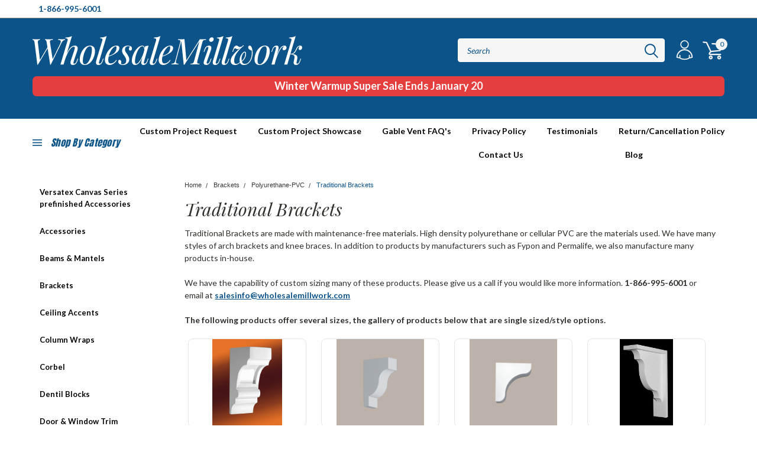

--- FILE ---
content_type: text/html; charset=UTF-8
request_url: https://wholesalemillwork.com/brackets/polyurethane-pvc/traditional-brackets/
body_size: 75299
content:

<!DOCTYPE html>
<html class="no-js" lang="en">
<head>
    <title>Traditional Brackets</title>
    <meta name="keywords" content="PVC millwork, fypon, gable, gable vent, gable pediment, pvc corbel, pvc bracket"><link rel='canonical' href='https://wholesalemillwork.com/brackets/polyurethane-pvc/traditional-brackets/' /><meta name='platform' content='bigcommerce.stencil' />
    
    
        <link data-stencil-stylesheet href="https://cdn11.bigcommerce.com/s-gnnlm86bn5/stencil/aaab25a0-d274-013d-a77d-5283c4998bc2/e/7fb31bf0-cd63-013e-816c-2282c30e4d5e/font-awesome/css/font-awesome.min.css" rel="stylesheet">

        <link href="https://fonts.googleapis.com/css?family=Racing+Sans+One" rel="stylesheet">
    <link href="https://fonts.googleapis.com/css?family=Lato:300,300i,400,400i,700,700i,900,900i" rel="stylesheet">
    <link href="https://fonts.googleapis.com/css?family=Anton" rel="stylesheet">
    <link href="https://fonts.googleapis.com/css?family=IBM+Plex+Sans+Condensed:300,300i,400,400i,700,700i|IBM+Plex+Sans:400,400i,700,700i" rel="stylesheet">
    <link href="https://fonts.googleapis.com/css?family=Playfair+Display:400,400i,700,700i" rel="stylesheet">
    <script src="https://use.fontawesome.com/63220265b2.js" async></script>
    <link rel="stylesheet" type="text/css" href="https://cdn.datatables.net/1.10.22/css/jquery.dataTables.css">
    <link href="https://cdn11.bigcommerce.com/s-gnnlm86bn5/product_images/favicon.jpg?t=1642457097" rel="shortcut icon">
    <meta name="viewport" content="width=device-width, initial-scale=1, maximum-scale=1">

    <script>
        // Change document class from no-js to js so we can detect this in css
        document.documentElement.className = document.documentElement.className.replace('no-js', 'js');
    </script>


    <!-- Start Tracking Code for analytics_googleanalytics4 -->

<script data-cfasync="false" src="https://cdn11.bigcommerce.com/shared/js/google_analytics4_bodl_subscribers-358423becf5d870b8b603a81de597c10f6bc7699.js" integrity="sha256-gtOfJ3Avc1pEE/hx6SKj/96cca7JvfqllWA9FTQJyfI=" crossorigin="anonymous"></script>
<script data-cfasync="false">
  (function () {
    window.dataLayer = window.dataLayer || [];

    function gtag(){
        dataLayer.push(arguments);
    }

    function initGA4(event) {
         function setupGtag() {
            function configureGtag() {
                gtag('js', new Date());
                gtag('set', 'developer_id.dMjk3Nj', true);
                gtag('config', 'G-CVKPXP868H');
            }

            var script = document.createElement('script');

            script.src = 'https://www.googletagmanager.com/gtag/js?id=G-CVKPXP868H';
            script.async = true;
            script.onload = configureGtag;

            document.head.appendChild(script);
        }

        setupGtag();

        if (typeof subscribeOnBodlEvents === 'function') {
            subscribeOnBodlEvents('G-CVKPXP868H', false);
        }

        window.removeEventListener(event.type, initGA4);
    }

    

    var eventName = document.readyState === 'complete' ? 'consentScriptsLoaded' : 'DOMContentLoaded';
    window.addEventListener(eventName, initGA4, false);
  })()
</script>

<!-- End Tracking Code for analytics_googleanalytics4 -->

<!-- Start Tracking Code for analytics_siteverification -->

<meta name="google-site-verification" content="UfCF8GEf-0wGYvYPi1T9EE0mBJ8qb3fNErMgFCNHD2Y" />

<!-- End Tracking Code for analytics_siteverification -->


<script type="text/javascript" src="https://checkout-sdk.bigcommerce.com/v1/loader.js" defer ></script>
<script type="text/javascript">
var BCData = {};
</script>

 <script data-cfasync="false" src="https://microapps.bigcommerce.com/bodl-events/1.9.4/index.js" integrity="sha256-Y0tDj1qsyiKBRibKllwV0ZJ1aFlGYaHHGl/oUFoXJ7Y=" nonce="" crossorigin="anonymous"></script>
 <script data-cfasync="false" nonce="">

 (function() {
    function decodeBase64(base64) {
       const text = atob(base64);
       const length = text.length;
       const bytes = new Uint8Array(length);
       for (let i = 0; i < length; i++) {
          bytes[i] = text.charCodeAt(i);
       }
       const decoder = new TextDecoder();
       return decoder.decode(bytes);
    }
    window.bodl = JSON.parse(decodeBase64("[base64]"));
 })()

 </script>

<script nonce="">
(function () {
    var xmlHttp = new XMLHttpRequest();

    xmlHttp.open('POST', 'https://bes.gcp.data.bigcommerce.com/nobot');
    xmlHttp.setRequestHeader('Content-Type', 'application/json');
    xmlHttp.send('{"store_id":"1000734811","timezone_offset":"-4.0","timestamp":"2026-01-17T13:42:13.64932800Z","visit_id":"2beafe86-eab8-4224-9885-5aeb39940380","channel_id":1}');
})();
</script>

    

    
    
    
    
    <!-- snippet location htmlhead -->

    <link data-stencil-stylesheet href="https://cdn11.bigcommerce.com/s-gnnlm86bn5/stencil/aaab25a0-d274-013d-a77d-5283c4998bc2/e/7fb31bf0-cd63-013e-816c-2282c30e4d5e/css/theme-06930cb0-d526-013e-67db-227b0696a291.css" rel="stylesheet">
    <link data-stencil-stylesheet href="https://cdn11.bigcommerce.com/s-gnnlm86bn5/stencil/aaab25a0-d274-013d-a77d-5283c4998bc2/e/7fb31bf0-cd63-013e-816c-2282c30e4d5e/css/pinnacle-06930cb0-d526-013e-67db-227b0696a291.css" rel="stylesheet">
    <link data-stencil-stylesheet href="https://cdn11.bigcommerce.com/s-gnnlm86bn5/stencil/aaab25a0-d274-013d-a77d-5283c4998bc2/e/7fb31bf0-cd63-013e-816c-2282c30e4d5e/css/custom-06930cb0-d526-013e-67db-227b0696a291.css" rel="stylesheet">
    <link href="https://fonts.googleapis.com/css?family=Lato:400,700,300%7CAnton:&display=swap" rel="stylesheet">

</head>

    <body class="main  eleven-seventy    ">

      <!-- ACTIVE SHOPNAV DIM PAGE -->
            <div id="shopnav-dim-page" style="display: none;">
              <div style="top: 50%; left: 50%; display: none;" id="dialog" class="window">
                <div id="san"></div>
              </div>
              <div style="width: 2478px; font-size: 32pt; color:white; height: 1202px; display: none; opacity: 0.4;" id="mask"></div>
            </div>
            <!-- END ACTIVE SHOPNAV DIM PAGE -->

        <!-- snippet location header -->
        <div class="icons-svg-sprite"><svg xmlns="http://www.w3.org/2000/svg"><defs> <path id="stumbleupon-path-1" d="M0,0.0749333333 L31.9250667,0.0749333333 L31.9250667,31.984 L0,31.984"/> </defs><symbol viewBox="0 0 24 24" id="icon-add"><path d="M19 13h-6v6h-2v-6H5v-2h6V5h2v6h6v2z"/></symbol><symbol viewBox="0 0 60 60" id="icon-alt-cat-btn"> <metadata><?xpacket begin="﻿" id="W5M0MpCehiHzreSzNTczkc9d"?> <x:xmpmeta xmlns:x="adobe:ns:meta/" x:xmptk="Adobe XMP Core 5.6-c140 79.160451, 2017/05/06-01:08:21        "> <rdf:RDF xmlns:rdf="http://www.w3.org/1999/02/22-rdf-syntax-ns#"> <rdf:Description rdf:about=""/> </rdf:RDF> </x:xmpmeta> <?xpacket end="w"?></metadata> <image width="60" height="60" xlink:href="[data-uri]"/> </symbol><symbol viewBox="0 0 358 512" id="icon-angle-down"> <path d="M180.8,393c-1.6,1.6-4.1,1.6-5.6,0L6,223.8c-1.5-1.5-1.6-4-0.1-5.5l22.7-22.7c1-1,2.1-1.2,2.9-1.2c0.7,0,1.8,0.2,2.7,1.1
	l144,143.7l143.8-143.8c1-1,2.1-1.2,2.9-1.2c0.7,0,1.8,0.2,2.7,1.1l22.8,22.7c1.5,1.5,1.6,4,0.1,5.5L180.8,393z"/> </symbol><symbol viewBox="0 0 256 512" id="icon-angle-left"> <path d="M26.6,253.1c-1.6,1.6-1.6,4.1,0,5.6L195.8,428c1.5,1.5,4,1.6,5.5,0.1l22.7-22.7c1-1,1.2-2.1,1.2-2.9c0-0.7-0.2-1.8-1.1-2.7
	l-143.7-144l143.8-143.8c1-1,1.2-2.1,1.2-2.9c0-0.7-0.2-1.8-1.1-2.7l-22.7-22.8c-1.5-1.5-4-1.6-5.5-0.1L26.6,253.1z"/> </symbol><symbol viewBox="0 0 256 512" id="icon-angle-right"> <path d="M230.1,253.1c1.6,1.6,1.6,4.1,0,5.6L60.9,428c-1.5,1.5-4,1.6-5.5,0.1l-22.7-22.7c-1-1-1.2-2.1-1.2-2.9
	c0-0.7,0.2-1.8,1.1-2.7l143.7-144L32.6,112.1c-1-1-1.2-2.1-1.2-2.9c0-0.7,0.2-1.8,1.1-2.7l22.7-22.8c1.5-1.5,4-1.6,5.5-0.1
	L230.1,253.1z"/> </symbol><symbol viewBox="0 0 358 512" id="icon-angle-up"> <path d="M175.3,113.8c1.6-1.6,4.1-1.6,5.6,0l169.2,169.2c1.5,1.5,1.6,4,0.1,5.5l-22.7,22.7c-1,1-2.1,1.2-2.9,1.2
	c-0.7,0-1.8-0.2-2.7-1.1L178,167.6L34.3,311.4c-1,1-2.1,1.2-2.9,1.2c-0.7,0-1.8-0.2-2.7-1.1L5.9,288.7c-1.5-1.5-1.6-4-0.1-5.5
	L175.3,113.8z"/> </symbol><symbol viewBox="0 0 36 36" id="icon-arrow-down"> <path d="M16.5 6v18.26l-8.38-8.38-2.12 2.12 12 12 12-12-2.12-2.12-8.38 8.38v-18.26h-3z"/> </symbol><symbol viewBox="0 0 1569 1105" id="icon-burger-menu"> <metadata><?xpacket begin="﻿" id="W5M0MpCehiHzreSzNTczkc9d"?> <x:xmpmeta xmlns:x="adobe:ns:meta/" x:xmptk="Adobe XMP Core 5.6-c140 79.160451, 2017/05/06-01:08:21        "> <rdf:RDF xmlns:rdf="http://www.w3.org/1999/02/22-rdf-syntax-ns#"> <rdf:Description rdf:about=""/> </rdf:RDF> </x:xmpmeta> <?xpacket end="w"?></metadata> <image width="1569" height="1105" xlink:href="[data-uri]"/> </symbol><symbol viewBox="0 0 612 792" id="icon-cart"> <g> <g> <path d="M551.242,531.727H248.463c-3.221,0-38.653,0-48.316-25.769c-12.884-25.769,12.884-54.758,22.547-64.421l0,0l16.105-19.326
			L119.621,174.189l-80.526-6.442c-12.884-3.221-19.326-12.884-19.326-22.547s9.663-19.327,22.547-16.105l93.411,9.663
			c6.442,0,12.884,6.442,16.105,12.884l128.842,270.569c3.221,6.441,0,16.104-3.221,19.326l-25.769,25.769
			c-12.884,12.884-12.884,22.547-16.105,22.547c3.221,0,9.663,3.221,12.884,3.221h299.558c9.663,0,19.326,9.663,19.326,19.327
			C570.568,525.284,560.905,531.727,551.242,531.727z"/> </g> <g> <path d="M261.347,444.758c-9.663,0-19.326-6.442-19.326-16.105s6.442-19.326,16.105-22.547l264.126-25.769l19.326-151.39
			l-238.358-16.105c-9.663,0-19.326-9.664-19.326-19.327s9.664-19.326,19.326-19.326l260.905,12.884
			c6.442,0,9.663,3.221,12.885,6.442c3.221,3.221,6.442,9.663,3.221,16.105l-25.769,190.042c0,9.663-9.663,16.105-16.105,16.105
			L261.347,444.758C264.568,444.758,261.347,444.758,261.347,444.758z"/> </g> <g> <path d="M509.368,660.568c-32.21,0-57.979-25.769-57.979-57.979c0-32.211,25.769-57.979,57.979-57.979
			c32.211,0,57.979,25.769,57.979,57.979C567.348,634.8,541.579,660.568,509.368,660.568z M509.368,583.263
			c-9.663,0-19.326,9.664-19.326,19.327s9.663,19.326,19.326,19.326s19.326-9.663,19.326-19.326S519.031,583.263,509.368,583.263z"/> </g> <g> <path d="M258.126,660.568c-32.21,0-57.979-25.769-57.979-57.979c0-32.211,25.769-57.979,57.979-57.979
			s57.979,25.769,57.979,57.979C316.105,634.8,290.337,660.568,258.126,660.568z M258.126,583.263
			c-9.664,0-19.327,9.664-19.327,19.327s9.664,19.326,19.327,19.326s19.326-9.663,19.326-19.326S267.79,583.263,258.126,583.263z"/> </g> </g> </symbol><symbol viewBox="0 0 12 8" id="icon-chevron-down"><path d="M6 6.174l5.313-4.96.23-.214.457.427-.23.214-5.51 5.146L6.03 7 6 6.972 5.97 7l-.23-.214L.23 1.64 0 1.428.458 1l.23.214L6 6.174z" stroke-linecap="square" fill-rule="evenodd"/></symbol><symbol viewBox="0 0 24 24" id="icon-chevron-left"><path d="M15.41 7.41L14 6l-6 6 6 6 1.41-1.41L10.83 12z"/></symbol><symbol viewBox="0 0 24 24" id="icon-chevron-right"><path d="M10 6L8.59 7.41 13.17 12l-4.58 4.59L10 18l6-6z"/></symbol><symbol viewBox="0 0 20 20" id="icon-circle-left"> <style type="text/css"> .st0{display:none;} .st1{display:inline;} .st2{display:inline;fill-rule:evenodd;clip-rule:evenodd;} </style> <g id="circle-left-Layer_1" class="st0"> <path class="st1" d="M18.28,19.38c-0.21,0-0.42-0.09-0.56-0.24l-4.83-5.16c-1.21,0.86-2.63,1.31-4.12,1.31
		c-1.97,0-3.87-0.82-5.22-2.26C0.85,10.15,1,5.62,3.88,2.93C5.21,1.68,6.94,1,8.76,1c1.97,0,3.87,0.82,5.22,2.26
		c2.57,2.75,2.57,6.94,0.06,9.69l4.8,5.13c0.29,0.31,0.27,0.8-0.04,1.09C18.66,19.31,18.48,19.38,18.28,19.38z M8.76,2.54
		c-1.43,0-2.79,0.54-3.83,1.51C3.84,5.08,3.22,6.46,3.17,7.96c-0.05,1.5,0.49,2.92,1.51,4.02c1.07,1.14,2.52,1.77,4.09,1.77
		c1.43,0,2.79-0.54,3.83-1.51c2.26-2.11,2.37-5.67,0.26-7.92C11.79,3.17,10.33,2.54,8.76,2.54z"/> </g> <g id="circle-left-Layer_2" class="st0"> <path class="st1" d="M18.37,19.89c-0.15-0.01-0.97-0.01-3.89-0.01c-4.91,0-12.81,0.02-12.88,0.02l-0.08,0v-0.74
		c0-1,0.17-1.98,0.51-2.91c0.33-0.9,0.81-1.73,1.42-2.48c1.18-1.43,2.8-2.44,4.58-2.86c-1.92-0.79-3.19-2.67-3.19-4.76
		C4.86,3.31,7.17,1,10,1c2.84,0,5.15,2.31,5.15,5.15c0,2.09-1.27,3.97-3.19,4.76c1.79,0.42,3.4,1.43,4.58,2.86
		c0.61,0.74,1.09,1.58,1.42,2.48c0.34,0.93,0.51,1.91,0.51,2.91V20L18.37,19.89z M17.16,18.62c-0.12-1.81-0.9-3.48-2.22-4.71
		c-1.33-1.25-3.08-1.93-4.94-1.93c-1.85,0-3.61,0.69-4.94,1.93c-1.31,1.23-2.1,2.9-2.22,4.71L17.16,18.62z M10,2.31
		c-2.12,0-3.84,1.72-3.84,3.84c0,2.12,1.72,3.84,3.84,3.84c2.12,0,3.84-1.72,3.84-3.84C13.84,4.03,12.12,2.31,10,2.31z"/> </g> <g id="circle-left-Layer_3" class="st0"> <g class="st1"> <path d="M7.56,19c-1.33,0-2.41-1.08-2.41-2.41c0-1.33,1.08-2.41,2.41-2.41c1.33,0,2.41,1.08,2.41,2.41C9.98,17.92,8.89,19,7.56,19
			z M7.56,15.5c-0.6,0-1.09,0.49-1.09,1.09c0,0.6,0.49,1.09,1.09,1.09c0.6,0,1.09-0.49,1.09-1.09C8.65,15.99,8.17,15.5,7.56,15.5z"/> <path d="M5.26,16.59c0,1.27,1.03,2.3,2.3,2.3c1.27,0,2.3-1.03,2.3-2.3c0-1.27-1.03-2.3-2.3-2.3C6.29,14.29,5.26,15.32,5.26,16.59z
			 M8.76,16.59c0,0.66-0.54,1.2-1.2,1.2c-0.66,0-1.2-0.54-1.2-1.2c0-0.66,0.54-1.2,1.2-1.2C8.22,15.39,8.76,15.93,8.76,16.59z"/> <path d="M15,19c-1.33,0-2.41-1.08-2.41-2.41c0-1.33,1.08-2.41,2.41-2.41c1.33,0,2.41,1.08,2.41,2.41C17.41,17.92,16.33,19,15,19z
			 M15,15.5c-0.6,0-1.09,0.49-1.09,1.09c0,0.6,0.49,1.09,1.09,1.09c0.6,0,1.09-0.49,1.09-1.09C16.09,15.99,15.6,15.5,15,15.5z"/> <path d="M12.69,16.59c0,1.27,1.03,2.3,2.3,2.3c1.27,0,2.3-1.03,2.3-2.3c0-1.27-1.03-2.3-2.3-2.3
			C13.73,14.29,12.69,15.32,12.69,16.59z M16.2,16.59c0,0.66-0.54,1.2-1.2,1.2c-0.66,0-1.2-0.54-1.2-1.2c0-0.66,0.54-1.2,1.2-1.2
			C15.66,15.39,16.2,15.93,16.2,16.59z"/> <path d="M6.18,13.76c-0.32,0-0.59-0.22-0.65-0.53L3.78,4.21l0-0.05L3.41,2.32H1.66C1.3,2.32,1,2.02,1,1.66C1,1.3,1.3,1,1.66,1h2.3
			c0.34,0,0.63,0.26,0.65,0.6l0.36,1.82h14.05c0.2,0,0.39,0.09,0.51,0.25c0.13,0.16,0.17,0.36,0.13,0.55l-1.97,9.02
			c-0.07,0.3-0.34,0.52-0.64,0.52H6.18z M16.53,12.44l1.68-7.7H5.23l1.5,7.7H16.53z"/> <path d="M1.66,2.21H3.5l0.37,1.92c0,0.02,0,0.04,0.01,0.06l1.75,9.01c0.05,0.26,0.28,0.45,0.54,0.45h10.88
			c0.26,0,0.49-0.18,0.54-0.44l1.97-9.02c0.04-0.16,0-0.33-0.11-0.46c-0.1-0.13-0.26-0.21-0.43-0.21H4.89L4.51,1.61
			C4.49,1.33,4.25,1.11,3.96,1.11h-2.3c-0.31,0-0.55,0.25-0.55,0.55C1.11,1.97,1.35,2.21,1.66,2.21z M18.34,4.64l-1.72,7.91H6.64
			L5.1,4.64H18.34z"/> </g> </g> <g id="circle-left-Layer_4" class="st0"> <path class="st2" d="M1,4h19v2H1V4z"/> <path class="st2" d="M1,9h19v2H1V9z"/> <path class="st2" d="M1,14h19v2H1V14z"/> </g> <g id="circle-left-Layer_5" class="st0"> <path class="st1" d="M9.71,17.71c-0.09,0.09-0.22,0.09-0.3,0l-9.2-9.2C0.12,8.43,0.12,8.29,0.2,8.21l1.23-1.23
		c0.05-0.05,0.11-0.07,0.16-0.07c0.04,0,0.1,0.01,0.15,0.06l7.83,7.82l7.82-7.82c0.05-0.05,0.11-0.07,0.16-0.07
		c0.04,0,0.1,0.01,0.15,0.06l1.24,1.23c0.08,0.08,0.09,0.22,0.01,0.3L9.71,17.71z"/> </g> <g id="circle-left-Layer_6" class="st0"> <path class="st1" d="M4.2,10.48c-0.09-0.09-0.09-0.22,0-0.3l9.2-9.2c0.08-0.08,0.22-0.09,0.3-0.01l1.23,1.23
		C14.99,2.25,15,2.31,15,2.36c0,0.04-0.01,0.1-0.06,0.15l-7.82,7.83l7.82,7.82c0.05,0.05,0.07,0.11,0.07,0.16
		c0,0.04-0.01,0.1-0.06,0.15l-1.23,1.24c-0.08,0.08-0.22,0.09-0.3,0.01L4.2,10.48z"/> </g> <g id="circle-left-Layer_6_copy" class="st0"> <path class="st1" d="M9.43,4.96c0.09-0.09,0.22-0.09,0.3,0l9.2,9.2c0.08,0.08,0.09,0.22,0.01,0.3l-1.23,1.23
		c-0.05,0.05-0.11,0.07-0.16,0.07c-0.04,0-0.1-0.01-0.15-0.06L9.57,7.89l-7.82,7.82c-0.05,0.05-0.11,0.07-0.16,0.07
		c-0.04,0-0.1-0.01-0.15-0.06L0.2,14.48c-0.08-0.08-0.09-0.22-0.01-0.3L9.43,4.96z"/> </g> <g id="circle-left-Layer_6_copy_2"> <path d="M7.32,9.96c-0.04,0.04-0.04,0.11,0,0.15l4.54,4.54c0.04,0.04,0.11,0.04,0.15,0l0.61-0.61c0.03-0.03,0.03-0.06,0.03-0.08
		c0-0.02-0.01-0.05-0.03-0.07l-3.86-3.87l3.86-3.86c0.03-0.03,0.03-0.06,0.03-0.08c0-0.02-0.01-0.05-0.03-0.07l-0.61-0.61
		c-0.04-0.04-0.11-0.04-0.15,0L7.32,9.96z"/> </g> <g id="circle-left-Layer_9" class="st0"> <path class="st2" d="M10.66,1l3.06,5.5l6.22,1.18l-4.33,4.58l0.79,6.23l-5.73-2.67L4.92,18.5l0.79-6.23L1.38,7.68L7.6,6.5L10.66,1"/> </g> <g id="circle-left-Layer_10" class="st0"> <path class="st1" d="M3.7,19.66c-1.3,0-2.36-1.06-2.36-2.36v-6.5H0.07V8.43c0-1.3,1.06-2.36,2.36-2.36h2.89L5.12,5.8
		C4.72,5.26,4.5,4.64,4.5,4c0-1.65,1.34-3,3-3c0.95,0,1.82,0.44,2.4,1.22l0.14,0.18l0.14-0.18C10.75,1.44,11.62,1,12.57,1
		c1.65,0,3,1.34,3,3c0,0.64-0.21,1.27-0.62,1.8l-0.21,0.27h2.89c1.3,0,2.36,1.06,2.36,2.36v2.36h-1.27v6.5
		c0,1.3-1.06,2.36-2.36,2.36H3.7z M12.4,18.74h3.97c0.79,0,1.44-0.64,1.44-1.44v-6.5H12.4V18.74z M8.6,18.74h2.87V7H8.6V18.74z
		 M2.26,17.3c0,0.79,0.64,1.44,1.44,1.44h3.97V10.8H2.26V17.3z M12.4,9.87h6.67V8.43c0-0.79-0.64-1.44-1.44-1.44H12.4V9.87z M2.43,7
		C1.64,7,1,7.64,1,8.43v1.44h6.67V7H2.43z M12.57,1.93c-1.14,0-2.07,0.93-2.07,2.07v2.07h2.07c1.14,0,2.07-0.93,2.07-2.07
		S13.71,1.93,12.57,1.93z M7.5,1.93C6.36,1.93,5.43,2.86,5.43,4S6.36,6.07,7.5,6.07h2.07V4C9.57,2.86,8.64,1.93,7.5,1.93z"/> </g> <g id="circle-left-live_stroke" class="st0"> <g class="st1"> <path d="M14.78,3.71c0.98,0,1.89,0.37,2.56,1.05c1.43,1.44,1.4,3.81-0.07,5.29l-7.23,7.25l-7.23-7.25
			C1.35,8.57,1.32,6.2,2.75,4.76c0.68-0.68,1.59-1.05,2.56-1.05c1.01,0,1.97,0.4,2.69,1.12L9.2,6.02l0.85,0.85l0.85-0.85l1.2-1.2
			C12.81,4.11,13.77,3.71,14.78,3.71 M14.78,2.51c-1.28,0-2.56,0.49-3.54,1.48l-1.2,1.19L8.86,3.98C7.88,3,6.59,2.51,5.32,2.51
			c-1.24,0-2.48,0.47-3.41,1.41c-1.89,1.9-1.86,5.05,0.07,6.99l8.08,8.1l8.08-8.1c1.93-1.94,1.96-5.08,0.07-6.99
			C17.26,2.97,16.03,2.51,14.78,2.51L14.78,2.51z"/> </g> </g> <g id="circle-left-Layer_11_copy" class="st0"> <path class="st1" d="M15.08,3.73c1,0,1.93,0.38,2.62,1.07c1.46,1.47,1.43,3.89-0.07,5.4l-7.38,7.4l-7.38-7.4
		C1.37,8.7,1.34,6.28,2.8,4.81c0.69-0.69,1.62-1.08,2.62-1.08c1.04,0,2.01,0.41,2.75,1.15L9.38,6.1l0.87,0.87l0.87-0.87l1.22-1.22
		C13.07,4.14,14.05,3.73,15.08,3.73 M15.08,2.51c-1.3,0-2.62,0.5-3.62,1.51l-1.22,1.22L9.03,4.01c-1-1-2.31-1.51-3.62-1.51
		c-1.27,0-2.53,0.48-3.49,1.44C0,5.88,0.03,9.09,2,11.07l8.25,8.27l8.25-8.27c1.97-1.98,2-5.19,0.07-7.13
		C17.62,2.98,16.35,2.51,15.08,2.51L15.08,2.51z"/> </g> <g id="circle-left-Layer_13" class="st0"> <g class="st1"> <path d="M12.63,10.17c0.64,0.28,1.2,0.73,1.68,1.33c0.48,0.61,0.72,1.42,0.72,2.45c0,0.75-0.18,1.44-0.55,2.08
			c-0.37,0.64-0.93,1.16-1.69,1.57c-0.76,0.4-1.7,0.6-2.8,0.6H9.92V20H9.23v-1.84c-1.42-0.13-2.58-0.6-3.47-1.4
			c-0.9-0.8-1.4-1.79-1.5-2.97h2.17c0.06,0.63,0.33,1.21,0.82,1.76c0.49,0.55,1.15,0.88,1.98,1.02v-5.73
			c-1.15-0.34-2.04-0.65-2.68-0.93S5.37,9.2,4.9,8.6C4.43,8,4.19,7.21,4.19,6.21c0-0.82,0.21-1.55,0.63-2.17
			c0.42-0.63,1.01-1.11,1.77-1.46s1.64-0.52,2.64-0.52V0.14h0.69v1.95c1.39,0.1,2.49,0.53,3.31,1.28c0.82,0.75,1.31,1.65,1.46,2.71
			H12.5C12.39,5.5,12.13,5,11.69,4.55C11.26,4.1,10.67,3.82,9.92,3.7v5.51C11.09,9.56,11.99,9.89,12.63,10.17z M7.11,7.88
			C7.6,8.3,8.3,8.67,9.23,8.98V3.65c-0.87,0-1.56,0.21-2.07,0.64C6.64,4.72,6.39,5.32,6.39,6.12C6.39,6.88,6.63,7.47,7.11,7.88z
			 M12.1,15.88c0.51-0.49,0.76-1.12,0.76-1.88c0-0.79-0.25-1.4-0.76-1.84c-0.51-0.43-1.23-0.8-2.17-1.1v5.55h0.02
			C10.87,16.62,11.59,16.37,12.1,15.88z"/> </g> </g> <g id="circle-left-Layer_14"> <g> <path d="M-0.06,10.03C-0.06,4.5,4.44,0,9.97,0C15.5,0,20,4.5,20,10.03c0,5.53-4.5,10.03-10.03,10.03
			C4.44,20.06-0.06,15.56-0.06,10.03z M0.97,10.03c0,4.97,4.04,9,9,9c4.97,0,9-4.04,9-9c0-4.97-4.04-9-9-9
			C5,1.03,0.97,5.07,0.97,10.03z"/> </g> </g> </symbol><symbol viewBox="0 0 20 20" id="icon-circle-right"> <style type="text/css"> .st0{display:none;} .st1{display:inline;} .st2{display:inline;fill-rule:evenodd;clip-rule:evenodd;} </style> <g id="circle-right-Layer_1" class="st0"> <path class="st1" d="M18.28,19.38c-0.21,0-0.42-0.09-0.56-0.24l-4.83-5.16c-1.21,0.86-2.63,1.31-4.12,1.31
		c-1.97,0-3.87-0.82-5.22-2.26C0.85,10.15,1,5.62,3.88,2.93C5.21,1.68,6.94,1,8.76,1c1.97,0,3.87,0.82,5.22,2.26
		c2.57,2.75,2.57,6.94,0.06,9.69l4.8,5.13c0.29,0.31,0.27,0.8-0.04,1.09C18.66,19.31,18.48,19.38,18.28,19.38z M8.76,2.54
		c-1.43,0-2.79,0.54-3.83,1.51C3.84,5.08,3.22,6.46,3.17,7.96c-0.05,1.5,0.49,2.92,1.51,4.02c1.07,1.14,2.52,1.77,4.09,1.77
		c1.43,0,2.79-0.54,3.83-1.51c2.26-2.11,2.37-5.67,0.26-7.92C11.79,3.17,10.33,2.54,8.76,2.54z"/> </g> <g id="circle-right-Layer_2" class="st0"> <path class="st1" d="M18.37,19.89c-0.15-0.01-0.97-0.01-3.89-0.01c-4.91,0-12.81,0.02-12.88,0.02l-0.08,0v-0.74
		c0-1,0.17-1.98,0.51-2.91c0.33-0.9,0.81-1.73,1.42-2.48c1.18-1.43,2.8-2.44,4.58-2.86c-1.92-0.79-3.19-2.67-3.19-4.76
		C4.86,3.31,7.17,1,10,1c2.84,0,5.15,2.31,5.15,5.15c0,2.09-1.27,3.97-3.19,4.76c1.79,0.42,3.4,1.43,4.58,2.86
		c0.61,0.74,1.09,1.58,1.42,2.48c0.34,0.93,0.51,1.91,0.51,2.91V20L18.37,19.89z M17.16,18.62c-0.12-1.81-0.9-3.48-2.22-4.71
		c-1.33-1.25-3.08-1.93-4.94-1.93c-1.85,0-3.61,0.69-4.94,1.93c-1.31,1.23-2.1,2.9-2.22,4.71L17.16,18.62z M10,2.31
		c-2.12,0-3.84,1.72-3.84,3.84c0,2.12,1.72,3.84,3.84,3.84c2.12,0,3.84-1.72,3.84-3.84C13.84,4.03,12.12,2.31,10,2.31z"/> </g> <g id="circle-right-Layer_3" class="st0"> <g class="st1"> <path d="M7.56,19c-1.33,0-2.41-1.08-2.41-2.41c0-1.33,1.08-2.41,2.41-2.41c1.33,0,2.41,1.08,2.41,2.41C9.98,17.92,8.89,19,7.56,19
			z M7.56,15.5c-0.6,0-1.09,0.49-1.09,1.09c0,0.6,0.49,1.09,1.09,1.09c0.6,0,1.09-0.49,1.09-1.09C8.65,15.99,8.17,15.5,7.56,15.5z"/> <path d="M5.26,16.59c0,1.27,1.03,2.3,2.3,2.3c1.27,0,2.3-1.03,2.3-2.3c0-1.27-1.03-2.3-2.3-2.3C6.29,14.29,5.26,15.32,5.26,16.59z
			 M8.76,16.59c0,0.66-0.54,1.2-1.2,1.2c-0.66,0-1.2-0.54-1.2-1.2c0-0.66,0.54-1.2,1.2-1.2C8.22,15.39,8.76,15.93,8.76,16.59z"/> <path d="M15,19c-1.33,0-2.41-1.08-2.41-2.41c0-1.33,1.08-2.41,2.41-2.41c1.33,0,2.41,1.08,2.41,2.41C17.41,17.92,16.33,19,15,19z
			 M15,15.5c-0.6,0-1.09,0.49-1.09,1.09c0,0.6,0.49,1.09,1.09,1.09c0.6,0,1.09-0.49,1.09-1.09C16.09,15.99,15.6,15.5,15,15.5z"/> <path d="M12.69,16.59c0,1.27,1.03,2.3,2.3,2.3c1.27,0,2.3-1.03,2.3-2.3c0-1.27-1.03-2.3-2.3-2.3
			C13.73,14.29,12.69,15.32,12.69,16.59z M16.2,16.59c0,0.66-0.54,1.2-1.2,1.2c-0.66,0-1.2-0.54-1.2-1.2c0-0.66,0.54-1.2,1.2-1.2
			C15.66,15.39,16.2,15.93,16.2,16.59z"/> <path d="M6.18,13.76c-0.32,0-0.59-0.22-0.65-0.53L3.78,4.21l0-0.05L3.41,2.32H1.66C1.3,2.32,1,2.02,1,1.66C1,1.3,1.3,1,1.66,1h2.3
			c0.34,0,0.63,0.26,0.65,0.6l0.36,1.82h14.05c0.2,0,0.39,0.09,0.51,0.25c0.13,0.16,0.17,0.36,0.13,0.55l-1.97,9.02
			c-0.07,0.3-0.34,0.52-0.64,0.52H6.18z M16.53,12.44l1.68-7.7H5.23l1.5,7.7H16.53z"/> <path d="M1.66,2.21H3.5l0.37,1.92c0,0.02,0,0.04,0.01,0.06l1.75,9.01c0.05,0.26,0.28,0.45,0.54,0.45h10.88
			c0.26,0,0.49-0.18,0.54-0.44l1.97-9.02c0.04-0.16,0-0.33-0.11-0.46c-0.1-0.13-0.26-0.21-0.43-0.21H4.89L4.51,1.61
			C4.49,1.33,4.25,1.11,3.96,1.11h-2.3c-0.31,0-0.55,0.25-0.55,0.55C1.11,1.97,1.35,2.21,1.66,2.21z M18.34,4.64l-1.72,7.91H6.64
			L5.1,4.64H18.34z"/> </g> </g> <g id="circle-right-Layer_4" class="st0"> <path class="st2" d="M1,4h19v2H1V4z"/> <path class="st2" d="M1,9h19v2H1V9z"/> <path class="st2" d="M1,14h19v2H1V14z"/> </g> <g id="circle-right-Layer_5" class="st0"> <path class="st1" d="M9.71,17.71c-0.09,0.09-0.22,0.09-0.3,0l-9.2-9.2C0.12,8.43,0.12,8.29,0.2,8.21l1.23-1.23
		c0.05-0.05,0.11-0.07,0.16-0.07c0.04,0,0.1,0.01,0.15,0.06l7.83,7.82l7.82-7.82c0.05-0.05,0.11-0.07,0.16-0.07
		c0.04,0,0.1,0.01,0.15,0.06l1.24,1.23c0.08,0.08,0.09,0.22,0.01,0.3L9.71,17.71z"/> </g> <g id="circle-right-Layer_6" class="st0"> <path class="st1" d="M4.2,10.48c-0.09-0.09-0.09-0.22,0-0.3l9.2-9.2c0.08-0.08,0.22-0.09,0.3-0.01l1.23,1.23
		C14.99,2.25,15,2.31,15,2.36c0,0.04-0.01,0.1-0.06,0.15l-7.82,7.83l7.82,7.82c0.05,0.05,0.07,0.11,0.07,0.16
		c0,0.04-0.01,0.1-0.06,0.15l-1.23,1.24c-0.08,0.08-0.22,0.09-0.3,0.01L4.2,10.48z"/> </g> <g id="circle-right-Layer_6_copy" class="st0"> <path class="st1" d="M9.43,4.96c0.09-0.09,0.22-0.09,0.3,0l9.2,9.2c0.08,0.08,0.09,0.22,0.01,0.3l-1.23,1.23
		c-0.05,0.05-0.11,0.07-0.16,0.07c-0.04,0-0.1-0.01-0.15-0.06L9.57,7.89l-7.82,7.82c-0.05,0.05-0.11,0.07-0.16,0.07
		c-0.04,0-0.1-0.01-0.15-0.06L0.2,14.48c-0.08-0.08-0.09-0.22-0.01-0.3L9.43,4.96z"/> </g> <g id="circle-right-Layer_6_copy_2"> <path d="M12.62,9.96c0.04,0.04,0.04,0.11,0,0.15l-4.54,4.54c-0.04,0.04-0.11,0.04-0.15,0l-0.61-0.61
		c-0.03-0.03-0.03-0.06-0.03-0.08c0-0.02,0.01-0.05,0.03-0.07l3.86-3.87L7.32,6.17C7.29,6.14,7.28,6.11,7.28,6.09
		c0-0.02,0.01-0.05,0.03-0.07l0.61-0.61c0.04-0.04,0.11-0.04,0.15,0L12.62,9.96z"/> </g> <g id="circle-right-Layer_9" class="st0"> <path class="st2" d="M10.66,1l3.06,5.5l6.22,1.18l-4.33,4.58l0.79,6.23l-5.73-2.67L4.92,18.5l0.79-6.23L1.38,7.68L7.6,6.5L10.66,1"/> </g> <g id="circle-right-Layer_10" class="st0"> <path class="st1" d="M3.7,19.66c-1.3,0-2.36-1.06-2.36-2.36v-6.5H0.07V8.43c0-1.3,1.06-2.36,2.36-2.36h2.89L5.12,5.8
		C4.72,5.26,4.5,4.64,4.5,4c0-1.65,1.34-3,3-3c0.95,0,1.82,0.44,2.4,1.22l0.14,0.18l0.14-0.18C10.75,1.44,11.62,1,12.57,1
		c1.65,0,3,1.34,3,3c0,0.64-0.21,1.27-0.62,1.8l-0.21,0.27h2.89c1.3,0,2.36,1.06,2.36,2.36v2.36h-1.27v6.5
		c0,1.3-1.06,2.36-2.36,2.36H3.7z M12.4,18.74h3.97c0.79,0,1.44-0.64,1.44-1.44v-6.5H12.4V18.74z M8.6,18.74h2.87V7H8.6V18.74z
		 M2.26,17.3c0,0.79,0.64,1.44,1.44,1.44h3.97V10.8H2.26V17.3z M12.4,9.87h6.67V8.43c0-0.79-0.64-1.44-1.44-1.44H12.4V9.87z M2.43,7
		C1.64,7,1,7.64,1,8.43v1.44h6.67V7H2.43z M12.57,1.93c-1.14,0-2.07,0.93-2.07,2.07v2.07h2.07c1.14,0,2.07-0.93,2.07-2.07
		S13.71,1.93,12.57,1.93z M7.5,1.93C6.36,1.93,5.43,2.86,5.43,4S6.36,6.07,7.5,6.07h2.07V4C9.57,2.86,8.64,1.93,7.5,1.93z"/> </g> <g id="circle-right-live_stroke" class="st0"> <g class="st1"> <path d="M14.78,3.71c0.98,0,1.89,0.37,2.56,1.05c1.43,1.44,1.4,3.81-0.07,5.29l-7.23,7.25l-7.23-7.25
			C1.35,8.57,1.32,6.2,2.75,4.76c0.68-0.68,1.59-1.05,2.56-1.05c1.01,0,1.97,0.4,2.69,1.12L9.2,6.02l0.85,0.85l0.85-0.85l1.2-1.2
			C12.81,4.11,13.77,3.71,14.78,3.71 M14.78,2.51c-1.28,0-2.56,0.49-3.54,1.48l-1.2,1.19L8.86,3.98C7.88,3,6.59,2.51,5.32,2.51
			c-1.24,0-2.48,0.47-3.41,1.41c-1.89,1.9-1.86,5.05,0.07,6.99l8.08,8.1l8.08-8.1c1.93-1.94,1.96-5.08,0.07-6.99
			C17.26,2.97,16.03,2.51,14.78,2.51L14.78,2.51z"/> </g> </g> <g id="circle-right-Layer_11_copy" class="st0"> <path class="st1" d="M15.08,3.73c1,0,1.93,0.38,2.62,1.07c1.46,1.47,1.43,3.89-0.07,5.4l-7.38,7.4l-7.38-7.4
		C1.37,8.7,1.34,6.28,2.8,4.81c0.69-0.69,1.62-1.08,2.62-1.08c1.04,0,2.01,0.41,2.75,1.15L9.38,6.1l0.87,0.87l0.87-0.87l1.22-1.22
		C13.07,4.14,14.05,3.73,15.08,3.73 M15.08,2.51c-1.3,0-2.62,0.5-3.62,1.51l-1.22,1.22L9.03,4.01c-1-1-2.31-1.51-3.62-1.51
		c-1.27,0-2.53,0.48-3.49,1.44C0,5.88,0.03,9.09,2,11.07l8.25,8.27l8.25-8.27c1.97-1.98,2-5.19,0.07-7.13
		C17.62,2.98,16.35,2.51,15.08,2.51L15.08,2.51z"/> </g> <g id="circle-right-Layer_13" class="st0"> <g class="st1"> <path d="M12.63,10.17c0.64,0.28,1.2,0.73,1.68,1.33c0.48,0.61,0.72,1.42,0.72,2.45c0,0.75-0.18,1.44-0.55,2.08
			c-0.37,0.64-0.93,1.16-1.69,1.57c-0.76,0.4-1.7,0.6-2.8,0.6H9.92V20H9.23v-1.84c-1.42-0.13-2.58-0.6-3.47-1.4
			c-0.9-0.8-1.4-1.79-1.5-2.97h2.17c0.06,0.63,0.33,1.21,0.82,1.76c0.49,0.55,1.15,0.88,1.98,1.02v-5.73
			c-1.15-0.34-2.04-0.65-2.68-0.93S5.37,9.2,4.9,8.6C4.43,8,4.19,7.21,4.19,6.21c0-0.82,0.21-1.55,0.63-2.17
			c0.42-0.63,1.01-1.11,1.77-1.46s1.64-0.52,2.64-0.52V0.14h0.69v1.95c1.39,0.1,2.49,0.53,3.31,1.28c0.82,0.75,1.31,1.65,1.46,2.71
			H12.5C12.39,5.5,12.13,5,11.69,4.55C11.26,4.1,10.67,3.82,9.92,3.7v5.51C11.09,9.56,11.99,9.89,12.63,10.17z M7.11,7.88
			C7.6,8.3,8.3,8.67,9.23,8.98V3.65c-0.87,0-1.56,0.21-2.07,0.64C6.64,4.72,6.39,5.32,6.39,6.12C6.39,6.88,6.63,7.47,7.11,7.88z
			 M12.1,15.88c0.51-0.49,0.76-1.12,0.76-1.88c0-0.79-0.25-1.4-0.76-1.84c-0.51-0.43-1.23-0.8-2.17-1.1v5.55h0.02
			C10.87,16.62,11.59,16.37,12.1,15.88z"/> </g> </g> <g id="circle-right-Layer_14"> <g> <path d="M9.97,20.06c-5.53,0-10.03-4.5-10.03-10.03C-0.06,4.5,4.44,0,9.97,0C15.5,0,20,4.5,20,10.03
			C20,15.56,15.5,20.06,9.97,20.06z M9.97,1.03c-4.97,0-9,4.04-9,9c0,4.97,4.04,9,9,9c4.97,0,9-4.04,9-9
			C18.97,5.07,14.94,1.03,9.97,1.03z"/> </g> </g> </symbol><symbol viewBox="0 0 612 792" id="icon-close"> <path id="close-XMLID_10641_" d="M507.984,549.273L343.711,385l164.273-164.273c9.663-9.664,9.663-22.548,0-32.211s-22.548-9.663-32.211,0
	L311.5,352.789L147.227,188.516c-9.664-9.663-22.548-9.663-32.211,0s-9.663,22.547,0,32.211L279.29,385L115.016,549.273
	c-9.663,9.663-9.663,22.548,0,32.211s22.547,9.663,32.211,0L311.5,417.211l164.273,164.273c9.663,9.663,22.548,9.663,32.211,0
	S517.647,558.937,507.984,549.273z"/> </symbol><symbol viewBox="0 0 20 20" id="icon-close2"> <style type="text/css"> .st0{display:none;} .st1{display:inline;} .st2{display:inline;fill-rule:evenodd;clip-rule:evenodd;} </style> <g id="close2-Layer_1" class="st0"> <path class="st1" d="M18.28,19.38c-0.21,0-0.42-0.09-0.56-0.24l-4.83-5.16c-1.21,0.86-2.63,1.31-4.12,1.31
		c-1.97,0-3.87-0.82-5.22-2.26C0.85,10.15,1,5.62,3.88,2.93C5.21,1.68,6.94,1,8.76,1c1.97,0,3.87,0.82,5.22,2.26
		c2.57,2.75,2.57,6.94,0.06,9.69l4.8,5.13c0.29,0.31,0.27,0.8-0.04,1.09C18.66,19.31,18.48,19.38,18.28,19.38z M8.76,2.54
		c-1.43,0-2.79,0.54-3.83,1.51C3.84,5.08,3.22,6.46,3.17,7.96c-0.05,1.5,0.49,2.92,1.51,4.02c1.07,1.14,2.52,1.77,4.09,1.77
		c1.43,0,2.79-0.54,3.83-1.51c2.26-2.11,2.37-5.67,0.26-7.92C11.79,3.17,10.33,2.54,8.76,2.54z"/> </g> <g id="close2-Layer_2" class="st0"> <path class="st1" d="M18.37,19.89c-0.15-0.01-0.97-0.01-3.89-0.01c-4.91,0-12.81,0.02-12.88,0.02l-0.08,0v-0.74
		c0-1,0.17-1.98,0.51-2.91c0.33-0.9,0.81-1.73,1.42-2.48c1.18-1.43,2.8-2.44,4.58-2.86c-1.92-0.79-3.19-2.67-3.19-4.76
		C4.86,3.31,7.17,1,10,1c2.84,0,5.15,2.31,5.15,5.15c0,2.09-1.27,3.97-3.19,4.76c1.79,0.42,3.4,1.43,4.58,2.86
		c0.61,0.74,1.09,1.58,1.42,2.48c0.34,0.93,0.51,1.91,0.51,2.91V20L18.37,19.89z M17.16,18.62c-0.12-1.81-0.9-3.48-2.22-4.71
		c-1.33-1.25-3.08-1.93-4.94-1.93c-1.85,0-3.61,0.69-4.94,1.93c-1.31,1.23-2.1,2.9-2.22,4.71L17.16,18.62z M10,2.31
		c-2.12,0-3.84,1.72-3.84,3.84c0,2.12,1.72,3.84,3.84,3.84c2.12,0,3.84-1.72,3.84-3.84C13.84,4.03,12.12,2.31,10,2.31z"/> </g> <g id="close2-Layer_3" class="st0"> <g class="st1"> <path d="M7.56,19c-1.33,0-2.41-1.08-2.41-2.41c0-1.33,1.08-2.41,2.41-2.41c1.33,0,2.41,1.08,2.41,2.41C9.98,17.92,8.89,19,7.56,19
			z M7.56,15.5c-0.6,0-1.09,0.49-1.09,1.09c0,0.6,0.49,1.09,1.09,1.09c0.6,0,1.09-0.49,1.09-1.09C8.65,15.99,8.17,15.5,7.56,15.5z"/> <path d="M5.26,16.59c0,1.27,1.03,2.3,2.3,2.3c1.27,0,2.3-1.03,2.3-2.3c0-1.27-1.03-2.3-2.3-2.3C6.29,14.29,5.26,15.32,5.26,16.59z
			 M8.76,16.59c0,0.66-0.54,1.2-1.2,1.2c-0.66,0-1.2-0.54-1.2-1.2c0-0.66,0.54-1.2,1.2-1.2C8.22,15.39,8.76,15.93,8.76,16.59z"/> <path d="M15,19c-1.33,0-2.41-1.08-2.41-2.41c0-1.33,1.08-2.41,2.41-2.41c1.33,0,2.41,1.08,2.41,2.41C17.41,17.92,16.33,19,15,19z
			 M15,15.5c-0.6,0-1.09,0.49-1.09,1.09c0,0.6,0.49,1.09,1.09,1.09c0.6,0,1.09-0.49,1.09-1.09C16.09,15.99,15.6,15.5,15,15.5z"/> <path d="M12.69,16.59c0,1.27,1.03,2.3,2.3,2.3c1.27,0,2.3-1.03,2.3-2.3c0-1.27-1.03-2.3-2.3-2.3
			C13.73,14.29,12.69,15.32,12.69,16.59z M16.2,16.59c0,0.66-0.54,1.2-1.2,1.2c-0.66,0-1.2-0.54-1.2-1.2c0-0.66,0.54-1.2,1.2-1.2
			C15.66,15.39,16.2,15.93,16.2,16.59z"/> <path d="M6.18,13.76c-0.32,0-0.59-0.22-0.65-0.53L3.78,4.21l0-0.05L3.41,2.32H1.66C1.3,2.32,1,2.02,1,1.66C1,1.3,1.3,1,1.66,1h2.3
			c0.34,0,0.63,0.26,0.65,0.6l0.36,1.82h14.05c0.2,0,0.39,0.09,0.51,0.25c0.13,0.16,0.17,0.36,0.13,0.55l-1.97,9.02
			c-0.07,0.3-0.34,0.52-0.64,0.52H6.18z M16.53,12.44l1.68-7.7H5.23l1.5,7.7H16.53z"/> <path d="M1.66,2.21H3.5l0.37,1.92c0,0.02,0,0.04,0.01,0.06l1.75,9.01c0.05,0.26,0.28,0.45,0.54,0.45h10.88
			c0.26,0,0.49-0.18,0.54-0.44l1.97-9.02c0.04-0.16,0-0.33-0.11-0.46c-0.1-0.13-0.26-0.21-0.43-0.21H4.89L4.51,1.61
			C4.49,1.33,4.25,1.11,3.96,1.11h-2.3c-0.31,0-0.55,0.25-0.55,0.55C1.11,1.97,1.35,2.21,1.66,2.21z M18.34,4.64l-1.72,7.91H6.64
			L5.1,4.64H18.34z"/> </g> </g> <g id="close2-Layer_4" class="st0"> <path class="st2" d="M1,4h19v2H1V4z"/> <path class="st2" d="M1,9h19v2H1V9z"/> <path class="st2" d="M1,14h19v2H1V14z"/> </g> <g id="close2-Layer_5" class="st0"> <path class="st1" d="M9.71,17.71c-0.09,0.09-0.22,0.09-0.3,0l-9.2-9.2C0.12,8.43,0.12,8.29,0.2,8.21l1.23-1.23
		c0.05-0.05,0.11-0.07,0.16-0.07c0.04,0,0.1,0.01,0.15,0.06l7.83,7.82l7.82-7.82c0.05-0.05,0.11-0.07,0.16-0.07
		c0.04,0,0.1,0.01,0.15,0.06l1.24,1.23c0.08,0.08,0.09,0.22,0.01,0.3L9.71,17.71z"/> </g> <g id="close2-Layer_6" class="st0"> <path class="st1" d="M4.2,10.48c-0.09-0.09-0.09-0.22,0-0.3l9.2-9.2c0.08-0.08,0.22-0.09,0.3-0.01l1.23,1.23
		C14.99,2.25,15,2.31,15,2.36c0,0.04-0.01,0.1-0.06,0.15l-7.82,7.83l7.82,7.82c0.05,0.05,0.07,0.11,0.07,0.16
		c0,0.04-0.01,0.1-0.06,0.15l-1.23,1.24c-0.08,0.08-0.22,0.09-0.3,0.01L4.2,10.48z"/> </g> <g id="close2-Layer_6_copy" class="st0"> <path class="st1" d="M9.43,4.96c0.09-0.09,0.22-0.09,0.3,0l9.2,9.2c0.08,0.08,0.09,0.22,0.01,0.3l-1.23,1.23
		c-0.05,0.05-0.11,0.07-0.16,0.07c-0.04,0-0.1-0.01-0.15-0.06L9.57,7.89l-7.82,7.82c-0.05,0.05-0.11,0.07-0.16,0.07
		c-0.04,0-0.1-0.01-0.15-0.06L0.2,14.48c-0.08-0.08-0.09-0.22-0.01-0.3L9.43,4.96z"/> </g> <g id="close2-Layer_6_copy_2" class="st0"> <path class="st1" d="M14.94,10.2c0.09,0.09,0.09,0.22,0,0.3l-9.2,9.2c-0.08,0.08-0.22,0.09-0.3,0.01l-1.23-1.23
		c-0.05-0.05-0.07-0.11-0.07-0.16c0-0.04,0.01-0.1,0.06-0.15l7.82-7.83L4.2,2.52C4.14,2.46,4.13,2.4,4.13,2.36
		c0-0.04,0.01-0.1,0.06-0.15l1.23-1.24c0.08-0.08,0.22-0.09,0.3-0.01L14.94,10.2z"/> </g> <g id="close2-Layer_9" class="st0"> <path class="st2" d="M10.66,1l3.06,5.5l6.22,1.18l-4.33,4.58l0.79,6.23l-5.73-2.67L4.92,18.5l0.79-6.23L1.38,7.68L7.6,6.5L10.66,1"/> </g> <g id="close2-Layer_10" class="st0"> <path class="st1" d="M3.7,19.66c-1.3,0-2.36-1.06-2.36-2.36v-6.5H0.07V8.43c0-1.3,1.06-2.36,2.36-2.36h2.89L5.12,5.8
		C4.72,5.26,4.5,4.64,4.5,4c0-1.65,1.34-3,3-3c0.95,0,1.82,0.44,2.4,1.22l0.14,0.18l0.14-0.18C10.75,1.44,11.62,1,12.57,1
		c1.65,0,3,1.34,3,3c0,0.64-0.21,1.27-0.62,1.8l-0.21,0.27h2.89c1.3,0,2.36,1.06,2.36,2.36v2.36h-1.27v6.5
		c0,1.3-1.06,2.36-2.36,2.36H3.7z M12.4,18.74h3.97c0.79,0,1.44-0.64,1.44-1.44v-6.5H12.4V18.74z M8.6,18.74h2.87V7H8.6V18.74z
		 M2.26,17.3c0,0.79,0.64,1.44,1.44,1.44h3.97V10.8H2.26V17.3z M12.4,9.87h6.67V8.43c0-0.79-0.64-1.44-1.44-1.44H12.4V9.87z M2.43,7
		C1.64,7,1,7.64,1,8.43v1.44h6.67V7H2.43z M12.57,1.93c-1.14,0-2.07,0.93-2.07,2.07v2.07h2.07c1.14,0,2.07-0.93,2.07-2.07
		S13.71,1.93,12.57,1.93z M7.5,1.93C6.36,1.93,5.43,2.86,5.43,4S6.36,6.07,7.5,6.07h2.07V4C9.57,2.86,8.64,1.93,7.5,1.93z"/> </g> <g id="close2-live_stroke" class="st0"> <g class="st1"> <path d="M14.78,3.71c0.98,0,1.89,0.37,2.56,1.05c1.43,1.44,1.4,3.81-0.07,5.29l-7.23,7.25l-7.23-7.25
			C1.35,8.57,1.32,6.2,2.75,4.76c0.68-0.68,1.59-1.05,2.56-1.05c1.01,0,1.97,0.4,2.69,1.12L9.2,6.02l0.85,0.85l0.85-0.85l1.2-1.2
			C12.81,4.11,13.77,3.71,14.78,3.71 M14.78,2.51c-1.28,0-2.56,0.49-3.54,1.48l-1.2,1.19L8.86,3.98C7.88,3,6.59,2.51,5.32,2.51
			c-1.24,0-2.48,0.47-3.41,1.41c-1.89,1.9-1.86,5.05,0.07,6.99l8.08,8.1l8.08-8.1c1.93-1.94,1.96-5.08,0.07-6.99
			C17.26,2.97,16.03,2.51,14.78,2.51L14.78,2.51z"/> </g> </g> <g id="close2-Layer_11_copy" class="st0"> <path class="st1" d="M15.08,3.73c1,0,1.93,0.38,2.62,1.07c1.46,1.47,1.43,3.89-0.07,5.4l-7.38,7.4l-7.38-7.4
		C1.37,8.7,1.34,6.28,2.8,4.81c0.69-0.69,1.62-1.08,2.62-1.08c1.04,0,2.01,0.41,2.75,1.15L9.38,6.1l0.87,0.87l0.87-0.87l1.22-1.22
		C13.07,4.14,14.05,3.73,15.08,3.73 M15.08,2.51c-1.3,0-2.62,0.5-3.62,1.51l-1.22,1.22L9.03,4.01c-1-1-2.31-1.51-3.62-1.51
		c-1.27,0-2.53,0.48-3.49,1.44C0,5.88,0.03,9.09,2,11.07l8.25,8.27l8.25-8.27c1.97-1.98,2-5.19,0.07-7.13
		C17.62,2.98,16.35,2.51,15.08,2.51L15.08,2.51z"/> </g> <g id="close2-Layer_13" class="st0"> <g class="st1"> <path d="M12.63,10.17c0.64,0.28,1.2,0.73,1.68,1.33c0.48,0.61,0.72,1.42,0.72,2.45c0,0.75-0.18,1.44-0.55,2.08
			c-0.37,0.64-0.93,1.16-1.69,1.57c-0.76,0.4-1.7,0.6-2.8,0.6H9.92V20H9.23v-1.84c-1.42-0.13-2.58-0.6-3.47-1.4
			c-0.9-0.8-1.4-1.79-1.5-2.97h2.17c0.06,0.63,0.33,1.21,0.82,1.76c0.49,0.55,1.15,0.88,1.98,1.02v-5.73
			c-1.15-0.34-2.04-0.65-2.68-0.93S5.37,9.2,4.9,8.6C4.43,8,4.19,7.21,4.19,6.21c0-0.82,0.21-1.55,0.63-2.17
			c0.42-0.63,1.01-1.11,1.77-1.46s1.64-0.52,2.64-0.52V0.14h0.69v1.95c1.39,0.1,2.49,0.53,3.31,1.28c0.82,0.75,1.31,1.65,1.46,2.71
			H12.5C12.39,5.5,12.13,5,11.69,4.55C11.26,4.1,10.67,3.82,9.92,3.7v5.51C11.09,9.56,11.99,9.89,12.63,10.17z M7.11,7.88
			C7.6,8.3,8.3,8.67,9.23,8.98V3.65c-0.87,0-1.56,0.21-2.07,0.64C6.64,4.72,6.39,5.32,6.39,6.12C6.39,6.88,6.63,7.47,7.11,7.88z
			 M12.1,15.88c0.51-0.49,0.76-1.12,0.76-1.88c0-0.79-0.25-1.4-0.76-1.84c-0.51-0.43-1.23-0.8-2.17-1.1v5.55h0.02
			C10.87,16.62,11.59,16.37,12.1,15.88z"/> </g> </g> <g id="close2-Layer_14"> <path id="close2-XMLID_10641_" d="M19.64,18.06L11.58,10l8.06-8.06c0.47-0.47,0.47-1.11,0-1.58s-1.11-0.47-1.58,0L10,8.42L1.94,0.36
		c-0.47-0.47-1.11-0.47-1.58,0s-0.47,1.11,0,1.58L8.42,10l-8.06,8.06c-0.47,0.47-0.47,1.11,0,1.58s1.11,0.47,1.58,0L10,11.58
		l8.06,8.06c0.47,0.47,1.11,0.47,1.58,0C20.12,19.17,20.12,18.54,19.64,18.06z"/> </g> </symbol><symbol viewBox="0 0 32 32" id="icon-down-angle"> <g> <polygon points="29.7,11.8 27.2,9.3 16.2,20.3 5.3,9.3 2.8,11.8 13.7,22.8 13.7,22.8 16.2,25.3 16.2,25.3 16.2,25.3 18.7,22.8 
		18.7,22.8 	"/> <path d="M16.2,26.1l-3.3-3.3l0,0L2,11.8l3.3-3.3l10.9,10.9L27.2,8.5l3.3,3.3L16.2,26.1z M16.2,24.5L16.2,24.5l12.7-12.7l-1.7-1.7
		L16.2,21L5.3,10.1l-1.7,1.7l10.9,10.9l0,0L16.2,24.5z"/> </g> </symbol><symbol viewBox="0 0 28 28" id="icon-envelope"> <path d="M0 23.5v-12.406q0.688 0.766 1.578 1.359 5.656 3.844 7.766 5.391 0.891 0.656 1.445 1.023t1.477 0.75 1.719 0.383h0.031q0.797 0 1.719-0.383t1.477-0.75 1.445-1.023q2.656-1.922 7.781-5.391 0.891-0.609 1.563-1.359v12.406q0 1.031-0.734 1.766t-1.766 0.734h-23q-1.031 0-1.766-0.734t-0.734-1.766zM0 6.844q0-1.219 0.648-2.031t1.852-0.812h23q1.016 0 1.758 0.734t0.742 1.766q0 1.234-0.766 2.359t-1.906 1.922q-5.875 4.078-7.313 5.078-0.156 0.109-0.664 0.477t-0.844 0.594-0.812 0.508-0.898 0.422-0.781 0.141h-0.031q-0.359 0-0.781-0.141t-0.898-0.422-0.812-0.508-0.844-0.594-0.664-0.477q-1.422-1-4.094-2.852t-3.203-2.227q-0.969-0.656-1.828-1.805t-0.859-2.133z"/> </symbol><symbol viewBox="0 0 612 792" id="icon-facebook"> <path id="facebook-Facebook_2_" d="M350.3,648V411.3h85.2l12.8-92.3h-98v-58.9c0-26.7,8-44.9,49-44.9l52.4,0v-82.5
	c-9.1-1.1-40.2-3.6-76.4-3.6c-75.6,0-127.3,43-127.3,122v68h-85.5v92.3h85.5V648H350.3z"/> </symbol><symbol viewBox="0 0 20 28" id="icon-google"> <path d="M1.734 21.156q0-1.266 0.695-2.344t1.852-1.797q2.047-1.281 6.312-1.563-0.5-0.641-0.742-1.148t-0.242-1.148q0-0.625 0.328-1.328-0.719 0.063-1.062 0.063-2.312 0-3.898-1.508t-1.586-3.82q0-1.281 0.562-2.484t1.547-2.047q1.188-1.031 2.844-1.531t3.406-0.5h6.516l-2.141 1.375h-2.063q1.172 0.984 1.766 2.078t0.594 2.5q0 1.125-0.383 2.023t-0.93 1.453-1.086 1.016-0.922 0.961-0.383 1.031q0 0.562 0.5 1.102t1.203 1.062 1.414 1.148 1.211 1.625 0.5 2.219q0 1.422-0.766 2.703-1.109 1.906-3.273 2.805t-4.664 0.898q-2.063 0-3.852-0.648t-2.695-2.148q-0.562-0.922-0.562-2.047zM4.641 20.438q0 0.875 0.367 1.594t0.953 1.18 1.359 0.781 1.563 0.453 1.586 0.133q0.906 0 1.742-0.203t1.547-0.609 1.141-1.141 0.43-1.703q0-0.391-0.109-0.766t-0.227-0.656-0.422-0.648-0.461-0.547-0.602-0.539-0.57-0.453-0.648-0.469-0.57-0.406q-0.25-0.031-0.766-0.031-0.828 0-1.633 0.109t-1.672 0.391-1.516 0.719-1.070 1.164-0.422 1.648zM6.297 4.906q0 0.719 0.156 1.523t0.492 1.609 0.812 1.445 1.172 1.047 1.508 0.406q0.578 0 1.211-0.258t1.023-0.68q0.828-0.875 0.828-2.484 0-0.922-0.266-1.961t-0.75-2.016-1.313-1.617-1.828-0.641q-0.656 0-1.289 0.305t-1.039 0.82q-0.719 0.922-0.719 2.5z"/> </symbol><symbol viewBox="0 0 43.2 32" id="icon-gplus-one"> <style type="text/css"> .st0{fill:#4D4D4D;} </style> <path class="st0" d="M40.2,2.1h-36c-1.1,0-2,0.9-2,2v25c0,1.1,0.9,2,2,2h36c1.1,0,2-0.9,2-2v-25C42.2,3,41.3,2.1,40.2,2.1z
	 M20.5,21.4c-2,2.8-6,3.6-9.1,2.4c-3.1-1.2-5.3-4.5-5.1-7.9c0.1-4.1,3.9-7.7,8-7.6c2-0.1,3.8,0.8,5.3,2c-0.6,0.7-1.3,1.4-2,2.1
	c-1.8-1.3-4.4-1.6-6.2-0.2c-2.6,1.8-2.7,6-0.2,8c2.4,2.2,7,1.1,7.7-2.3c-1.5,0-3,0-4.6,0c0-0.9,0-1.8,0-2.7c2.5,0,5.1,0,7.6,0
	C22.1,17.4,21.8,19.7,20.5,21.4z M31.5,17.5c-0.8,0-1.5,0-2.3,0c0,0.8,0,1.5,0,2.3c-0.8,0-1.5,0-2.3,0c0-0.8,0-1.5,0-2.3
	c-0.8,0-1.5,0-2.3,0c0-0.8,0-1.5,0-2.3c0.8,0,1.5,0,2.3,0c0-0.8,0-1.5,0-2.3c0.8,0,1.5,0,2.3,0c0,0.8,0,1.5,0,2.3c0.8,0,1.5,0,2.3,0
	C31.5,16,31.5,16.8,31.5,17.5z M37.8,23h-2.4V12.8h-2.6l1.4-2.2h3.6V23z"/> </symbol><symbol viewBox="0 0 612 792" id="icon-gplus"> <path id="gplus-Google_x2B__2_" d="M326.8,530.2c0-4-0.4-7.9-1.4-11.6c-0.9-3.8-1.6-7.1-2.6-10.2c-1-3.2-2.7-6.5-5.1-9.9
	c-2.3-3.5-4.3-6.4-6-8.7c-1.7-2.4-4.3-5.2-7.6-8.5c-3.5-3.3-6-5.6-7.8-7.3c-2-1.7-5.1-4.1-9.3-7.5c-4.4-3.2-7.2-5.4-8.8-6.4
	c-1.7-1.2-5-3.5-9.7-6.8c-4.5-3.1-7.3-5.2-8.6-5.8c-3-0.5-7.9-0.7-14.2-0.7c-10.4,0-20.6,0.7-30.4,2c-9.8,1.4-20.4,3.7-30.8,7.2
	c-10.8,3.3-20,7.8-28.4,13.1c-7.8,5.4-14.4,12.6-19.5,21.4c-5.3,9.2-7.6,19.4-7.6,30.9c0,13,3,24.5,10,34.7
	c6.9,10.3,15.6,18.2,26.6,24.1c11,5.7,22.4,10.2,34.6,13c11.9,2.8,24.2,4.4,36.4,4.4c11,0,21.9-1.2,32-3.5
	c10.3-2.5,20-6.1,28.9-11.2c9.2-5.1,16.2-12.1,21.5-21.1C324.1,552.7,326.8,542.3,326.8,530.2 M292.6,283.1
	c0-11.5-1.6-23.6-4.9-36.5c-3.2-13-7.7-25.4-13.5-37.4c-5.7-12.1-13.9-22-24.2-29.9c-10.1-7.8-21.4-11.7-34.2-11.7
	c-17.8,0-31.4,6.7-41.3,19.8c-9.8,13.3-14.6,29-14.6,47.3c0,9.1,1.2,18.4,3.2,28.4c2.2,9.9,5.7,19.9,10.2,29.8
	c4.6,9.9,9.9,19,16,26.8c6.3,8,13.6,14.4,22.4,19.5c8.7,4.8,18.1,7.4,28,7.4c18.5,0,31.8-5.7,40.1-17.3
	C288.3,317.5,292.6,302.3,292.6,283.1 M254.7,147h125.4l-38.7,22.7h-38.8c13.7,8.6,24.2,20.4,31.6,36c7.3,15.5,11.1,31.6,11.1,48.5
	c0,14.1-2.2,26.8-6.5,37.7c-4.3,10.9-9.7,19.9-16,26.4c-6.2,6.9-12.7,13-18.9,18.6c-6.5,5.6-11.7,11.5-16,17.6
	c-4.7,6-6.7,12.4-6.7,19.3c0,5,1.5,9.8,4.6,14.5c3.3,4.9,7.4,9.5,12.5,13.8c5.2,4.4,10.6,9,16.9,13.8c5.9,4.7,12.1,10.1,18.2,15.9
	c6.1,5.8,11.8,12.1,16.6,18.8c5.3,6.8,9.5,15,12.4,24.3c3.1,9.5,4.7,19.7,4.7,30.7c0,30.4-13.2,57.4-40.1,80.8
	c-28.8,24.9-69.1,37.6-120.3,37.6c-11.1,0-22.7-1-34.3-3c-11.6-1.9-23.3-5.1-34.8-9.6c-11.7-4.4-22.1-10-31.2-16.6
	c-8.8-6.5-16.2-15-21.8-25.4c-5.9-10.6-8.6-22.1-8.6-34.9c0-11.6,3.4-24.5,10.5-38.7c6-12.4,15.4-22.8,27.6-31.7
	c12.3-8.9,26-15.6,41.4-20.4c15.4-4.7,30.4-8.1,44.6-10.3c14.2-2.1,28.4-3.5,43-3.8c-12.4-16-18.5-30.1-18.5-42.8
	c0-2.2,0.2-4.6,0.7-6.7c0.3-2.3,0.7-4,1.5-5.5c0.6-1.5,1.2-3.7,2.2-6.3c1.1-2.5,1.7-4.7,1.9-6.2c-7.7,1-14.2,1.5-20,1.5
	c-28.3,0-53-9.4-73.2-28.2c-20.3-18.7-30.4-42.2-30.4-70.3c0-26.9,9-50.9,27.2-72c17.9-21,40.3-34.5,66.9-40.4
	C219.1,148.8,237.1,147,254.7,147 M552.7,220.3v36.6h-73.6v73.5h-36.8v-73.5h-73v-36.6h73V147h36.8v73.3H552.7z"/> </symbol><symbol viewBox="0 0 612 792" id="icon-grid"> <rect x="111.5" y="188.752" width="109.48" height="109.495"/> <rect x="111.5" y="331.749" width="109.48" height="109.509"/> <rect x="111.5" y="474.773" width="109.48" height="109.469"/> <rect x="250.333" y="188.752" width="109.495" height="109.495"/> <rect x="250.333" y="331.79" width="109.495" height="109.468"/> <rect x="250.333" y="474.773" width="109.495" height="109.469"/> <rect x="389.168" y="188.752" width="109.497" height="109.495"/> <rect x="389.168" y="331.749" width="109.497" height="109.509"/> <rect x="389.168" y="474.773" width="109.497" height="109.469"/> </symbol><symbol viewBox="0 0 612 792" id="icon-instagram"> <g id="instagram-Layer_1_1_"> <path d="M304.601,192.99c64.4,0,69.999,0,95.2,0c22.399,0,36.399,5.6,44.799,8.4c11.201,5.6,19.602,8.4,28.001,16.8
		s14.001,16.801,16.8,28c2.8,8.4,8.4,19.6,8.4,44.801c0,25.199,0,33.6,0,95.199c0,64.4,0,70.001,0,95.2
		c0,22.4-5.601,36.399-8.4,44.801c-5.6,11.199-8.4,19.6-16.8,27.999c-8.399,8.4-16.8,14-28.001,16.8
		c-8.399,2.801-19.599,8.4-44.799,8.4c-25.201,0-33.601,0-95.201,0c-64.399,0-69.999,0-95.199,0c-22.4,0-36.4-5.6-44.8-8.4
		c-11.2-5.6-19.601-8.399-28-16.8c-8.4-8.399-14-16.8-16.8-28c-2.801-8.4-8.4-19.6-8.4-44.8c0-25.199,0-33.601,0-95.2
		c0-64.399,0-70,0-95.199c0-22.4,5.6-36.4,8.4-44.801c5.6-11.2,8.399-19.6,16.8-28c8.399-8.4,16.8-14,28-16.8
		c8.399-2.8,19.601-8.4,44.8-8.4C234.601,192.99,243,192.99,304.601,192.99 M304.601,150.99c-64.4,0-72.8,0-98,0s-42,5.6-58.8,11.2
		c-16.801,5.601-28,14-42,28c-14,14-22.4,25.2-28,42c-2.801,14-8.4,33.6-8.4,58.801c0,25.199-2.8,33.6-2.8,97.999
		c0,64.4,0,72.8,2.8,98c0,25.2,5.6,42,11.2,58.801c5.601,16.8,14,28,27.999,41.999c14.001,14,25.201,22.4,42.001,28.001
		c14,5.6,33.601,11.199,58.8,11.199c22.4,0,30.8,0,95.2,0s72.8,0,98-2.8c25.2,0,41.999-5.601,58.8-11.199
		c16.8-5.601,28-14,42-28.001c14-14,22.4-25.199,28-41.999c5.6-14.001,11.2-33.601,11.2-58.801s2.8-33.6,2.8-98
		c0-64.399,0-72.8-2.8-98c0-25.2-5.601-42-11.2-58.8s-14-28-28-42s-25.2-22.4-42-28c-14-5.6-33.6-11.2-58.8-11.2
		C377.4,150.99,369.001,150.99,304.601,150.99"/> <path d="M304.601,265.789c-67.2,0-120.399,56.001-120.399,123.2c0,67.201,55.999,123.2,123.199,123.2
		c67.199,0,123.199-55.999,123.199-123.2C427.801,321.79,371.801,265.789,304.601,265.789 M304.601,467.39
		c-44.8,0-78.4-36.4-78.4-78.4c0-44.8,36.4-78.399,78.4-78.399c44.8,0,78.399,36.399,78.399,78.399
		C385.801,430.989,349.4,467.39,304.601,467.39"/> <path d="M461.4,260.189c0,16.8-14,28-28,28c-16.8,0-28-14-28-28c0-16.8,14-28,28-28S461.4,246.189,461.4,260.189"/> </g> </symbol><symbol viewBox="0 0 24 24" id="icon-keyboard-arrow-down"><path d="M7.41 7.84L12 12.42l4.59-4.58L18 9.25l-6 6-6-6z"/></symbol><symbol viewBox="0 0 24 24" id="icon-keyboard-arrow-up"><path d="M7.41 15.41L12 10.83l4.59 4.58L18 14l-6-6-6 6z"/></symbol><symbol viewBox="0 0 612 792" id="icon-linkedin"> <path id="linkedin-LinkedIn_1_" d="M548,418.2v178.1H444.8V430.1c0-41.7-14.9-70.2-52.3-70.2c-28.5,0-45.5,19.2-53,37.8
	c-2.7,6.6-3.4,15.9-3.4,25.2v173.4H232.8c0,0,1.4-281.4,0-310.6h103.3v44c-0.2,0.3-0.5,0.7-0.7,1h0.7v-1
	c13.7-21.1,38.2-51.3,93.1-51.3C497.1,278.4,548,322.8,548,418.2z M124.8,136c-35.3,0-58.4,23.2-58.4,53.7
	c0,29.8,22.4,53.7,57.1,53.7h0.7c36,0,58.4-23.9,58.4-53.7C181.8,159.2,160.1,136,124.8,136z M72.5,596.3h103.2V285.7H72.5V596.3z"/> </symbol><symbol viewBox="0 0 612 792" id="icon-list"> <rect x="125.876" y="189.126" width="109.226" height="109.239"/> <rect x="268.539" y="189.126" width="243.461" height="109.239"/> <rect x="125.876" y="331.789" width="109.226" height="109.253"/> <rect x="268.539" y="331.789" width="243.461" height="109.253"/> <rect x="125.876" y="474.479" width="109.226" height="109.212"/> <rect x="268.539" y="474.479" width="243.461" height="109.212"/> </symbol><symbol viewBox="-17.5 -27.667 196.667 59.667" id="icon-logo-amazonpay"> <g> <path fill-rule="evenodd" clip-rule="evenodd" d="M61.074,18.267c-7.016,5.178-17.186,7.931-25.944,7.931
		c-12.274,0-23.327-4.537-31.692-12.089c-0.657-0.595-0.071-1.404,0.718-0.945c9.024,5.251,20.185,8.414,31.711,8.414
		c7.775,0,16.323-1.613,24.188-4.95C61.241,16.125,62.235,17.409,61.074,18.267L61.074,18.267z"/> <path fill-rule="evenodd" clip-rule="evenodd" d="M63.994,14.934c-0.897-1.148-5.932-0.545-8.193-0.274
		c-0.685,0.083-0.79-0.516-0.174-0.95c4.016-2.821,10.597-2.006,11.361-1.062c0.771,0.953-0.203,7.549-3.965,10.698
		c-0.58,0.483-1.131,0.226-0.874-0.413C62.996,20.818,64.894,16.083,63.994,14.934L63.994,14.934z"/> <path fill-rule="evenodd" clip-rule="evenodd" d="M55.96-6.215v-2.741c0.003-0.418,0.317-0.695,0.696-0.694l12.282-0.001
		c0.394,0,0.709,0.285,0.709,0.691v2.352c-0.004,0.395-0.336,0.908-0.925,1.725l-6.363,9.085c2.362-0.055,4.86,0.299,7.007,1.504
		c0.483,0.272,0.612,0.675,0.652,1.07V9.7c0,0.403-0.442,0.869-0.905,0.626c-3.781-1.98-8.798-2.196-12.979,0.025
		c-0.428,0.228-0.874-0.233-0.874-0.635v-2.78c0-0.445,0.009-1.205,0.457-1.884l7.372-10.576h-6.418
		C56.278-5.524,55.963-5.804,55.96-6.215L55.96-6.215z"/> <path fill-rule="evenodd" clip-rule="evenodd" d="M11.153,10.903H7.416c-0.356-0.024-0.64-0.291-0.669-0.633L6.75-8.908
		c0-0.384,0.323-0.69,0.722-0.69l3.48-0.002c0.364,0.019,0.656,0.295,0.679,0.645v2.503h0.07c0.907-2.421,2.616-3.552,4.918-3.552
		c2.337,0,3.803,1.131,4.849,3.552c0.907-2.421,2.965-3.552,5.163-3.552c1.57,0,3.279,0.646,4.325,2.099
		c1.186,1.615,0.942,3.955,0.942,6.015l-0.003,12.104c0,0.382-0.322,0.69-0.721,0.69h-3.732c-0.375-0.024-0.67-0.322-0.67-0.689
		L26.771,0.046c0-0.806,0.07-2.824-0.105-3.591c-0.278-1.292-1.115-1.655-2.197-1.655c-0.907,0-1.849,0.604-2.233,1.574
		c-0.383,0.969-0.349,2.583-0.349,3.673v10.167c0,0.382-0.322,0.69-0.72,0.69h-3.733c-0.375-0.024-0.671-0.322-0.671-0.689
		L16.758,0.046c0-2.138,0.349-5.286-2.302-5.286c-2.687,0-2.582,3.065-2.582,5.286l-0.001,10.167
		C11.874,10.595,11.551,10.903,11.153,10.903L11.153,10.903z"/> <path fill-rule="evenodd" clip-rule="evenodd" d="M80.256-6.088c-2.754,0-2.93,3.753-2.93,6.094c0,2.341-0.035,7.345,2.896,7.345
		c2.896,0,3.035-4.036,3.035-6.498c0-1.613-0.07-3.551-0.56-5.085C82.28-5.564,81.442-6.088,80.256-6.088L80.256-6.088z
		 M80.223-10.004c5.546,0,8.546,4.764,8.546,10.818c0,5.85-3.313,10.494-8.546,10.494c-5.442,0-8.408-4.764-8.408-10.696
		C71.814-5.362,74.815-10.004,80.223-10.004L80.223-10.004z"/> <path fill-rule="evenodd" clip-rule="evenodd" d="M95.962,10.903h-3.724c-0.374-0.024-0.67-0.322-0.67-0.689L91.562-8.972
		c0.031-0.352,0.341-0.626,0.718-0.626l3.466-0.002c0.327,0.018,0.597,0.24,0.664,0.538v2.933h0.071
		c1.047-2.625,2.511-3.875,5.092-3.875c1.675,0,3.314,0.605,4.361,2.261c0.977,1.533,0.977,4.116,0.977,5.973V10.3
		c-0.042,0.34-0.347,0.604-0.717,0.604h-3.745c-0.347-0.022-0.625-0.277-0.666-0.604V-0.115c0-2.099,0.245-5.166-2.337-5.166
		c-0.907,0-1.744,0.605-2.162,1.532c-0.524,1.172-0.594,2.341-0.594,3.634v10.328C96.683,10.595,96.36,10.903,95.962,10.903
		L95.962,10.903z"/> <path fill-rule="evenodd" clip-rule="evenodd" d="M49.935,10.854c-0.246,0.223-0.604,0.238-0.881,0.088
		c-1.241-1.032-1.464-1.508-2.143-2.49c-2.052,2.089-3.504,2.717-6.161,2.717c-3.146,0-5.594-1.942-5.594-5.825
		c0-3.034,1.644-5.096,3.986-6.107c2.026-0.89,4.859-1.053,7.028-1.296v-0.484c0-0.892,0.068-1.942-0.456-2.71
		c-0.455-0.688-1.328-0.972-2.098-0.972c-1.425,0-2.692,0.73-3.004,2.245c-0.065,0.336-0.311,0.669-0.649,0.688l-3.621-0.394
		c-0.307-0.069-0.646-0.314-0.558-0.781c0.821-4.334,4.691-5.684,8.208-5.721h0.277c1.8,0.022,4.1,0.516,5.5,1.86
		c1.817,1.699,1.643,3.964,1.643,6.432v5.821c0,1.753,0.728,2.521,1.411,3.464c0.238,0.341,0.292,0.745-0.013,0.994
		c-0.764,0.64-2.12,1.818-2.865,2.482L49.935,10.854L49.935,10.854z M46.17,1.743c0,1.457,0.032,2.669-0.701,3.965
		c-0.594,1.051-1.538,1.699-2.587,1.699c-1.434,0-2.271-1.093-2.271-2.711c0-3.183,2.854-3.761,5.56-3.761V1.743L46.17,1.743z"/> <path fill-rule="evenodd" clip-rule="evenodd" d="M0.946,10.854c-0.247,0.223-0.604,0.238-0.883,0.088
		C-1.178,9.91-1.4,9.435-2.078,8.452c-2.052,2.089-3.504,2.717-6.162,2.717c-3.146,0-5.593-1.942-5.593-5.825
		c0-3.034,1.643-5.096,3.985-6.107c2.027-0.89,4.859-1.053,7.026-1.296v-0.484c0-0.892,0.071-1.942-0.454-2.71
		C-3.73-5.942-4.604-6.226-5.373-6.226c-1.425,0-2.693,0.73-3.003,2.245c-0.065,0.336-0.311,0.669-0.649,0.688l-3.622-0.394
		c-0.307-0.069-0.646-0.314-0.558-0.781c0.821-4.334,4.69-5.684,8.208-5.721h0.277c1.8,0.022,4.1,0.516,5.5,1.86
		C2.597-6.63,2.423-4.364,2.423-1.896v5.821c0,1.753,0.728,2.521,1.41,3.464c0.238,0.341,0.292,0.745-0.011,0.994
		c-0.764,0.64-2.121,1.818-2.867,2.482L0.946,10.854L0.946,10.854z M-2.822,1.743c0,1.457,0.036,2.669-0.699,3.965
		c-0.594,1.051-1.538,1.699-2.587,1.699c-1.433,0-2.272-1.093-2.272-2.711c0-3.183,2.855-3.761,5.558-3.761V1.743L-2.822,1.743z"/> <path fill-rule="evenodd" clip-rule="evenodd" d="M157.994,17.784c0-0.486,0-0.923,0-1.409c0-0.402,0.197-0.678,0.616-0.653
		c0.781,0.111,1.886,0.22,2.669,0.06c1.024-0.213,1.758-0.939,2.193-1.933c0.612-1.401,1.018-2.529,1.273-3.271l-7.774-19.259
		c-0.132-0.326-0.17-0.933,0.482-0.933h2.717c0.52,0,0.729,0.33,0.846,0.651l5.636,15.645l5.382-15.645
		c0.11-0.319,0.329-0.651,0.844-0.651h2.563c0.648,0,0.612,0.605,0.483,0.933l-7.711,19.86c-0.999,2.645-2.329,6.855-5.322,7.586
		c-1.502,0.393-3.395,0.25-4.507-0.216C158.103,18.409,157.994,18.032,157.994,17.784L157.994,17.784z"/> <path fill-rule="evenodd" clip-rule="evenodd" d="M154.37,9.729c0,0.358-0.295,0.652-0.654,0.652H151.8
		c-0.414,0-0.698-0.299-0.749-0.652l-0.193-1.305c-0.881,0.746-1.962,1.4-3.135,1.857c-2.253,0.876-4.852,1.021-7.054-0.332
		c-1.593-0.978-2.438-2.89-2.438-4.86c0-1.525,0.471-3.037,1.512-4.136c1.392-1.5,3.406-2.236,5.841-2.236
		c1.47,0,3.572,0.173,5.104,0.673v-2.625c0-2.669-1.123-3.825-4.087-3.825c-2.266,0-3.997,0.342-6.408,1.091
		c-0.387,0.014-0.612-0.28-0.612-0.639v-1.496c0-0.36,0.308-0.707,0.639-0.813c1.722-0.75,4.161-1.217,6.754-1.304
		c3.381,0,7.398,0.762,7.398,5.961V9.729L154.37,9.729z M150.687,5.896V1.935c-1.286-0.35-3.415-0.496-4.238-0.496
		c-1.303,0-2.727,0.307-3.471,1.108c-0.557,0.587-0.808,1.431-0.808,2.246c0,1.054,0.364,2.11,1.216,2.634
		c0.99,0.671,2.524,0.59,3.968,0.181C148.738,7.213,150.039,6.518,150.687,5.896L150.687,5.896z"/> <path fill-rule="evenodd" clip-rule="evenodd" d="M126.112-7.001c4.251,0,5.411,3.343,5.411,7.172
		c0.022,2.582-0.451,4.882-1.788,6.2c-1,0.987-2.118,1.254-3.799,1.254c-1.497,0-3.466-0.78-4.938-1.866V-5.188
		C122.53-6.364,124.484-7.001,126.112-7.001L126.112-7.001z M120.347,18.471h-2.567c-0.358,0-0.652-0.293-0.652-0.651
		c0-8.917,0-17.832,0-26.748c0-0.358,0.294-0.651,0.652-0.651h1.965c0.413,0,0.696,0.298,0.749,0.651l0.206,1.401
		c1.84-1.634,4.209-2.681,6.467-2.681c6.322,0,8.401,5.209,8.401,10.625c0,5.795-3.18,10.454-8.559,10.454
		c-2.265,0-4.382-0.836-6.01-2.289v9.237C120.999,18.178,120.705,18.471,120.347,18.471L120.347,18.471z"/> </g> </symbol><symbol viewBox="0 0 70 32" id="icon-logo-american-express"> <path d="M69.102 17.219l0.399 9.094c-0.688 0.313-3.285 1.688-4.26 1.688h-4.788v-0.656c-0.546 0.438-1.549 0.656-2.467 0.656h-15.053v-2.466c0-0.344-0.057-0.344-0.345-0.344h-0.257v2.81h-4.961v-2.924c-0.832 0.402-1.749 0.402-2.581 0.402h-0.544v2.523h-6.050l-1.434-1.656-1.577 1.656h-9.72v-10.781h9.892l1.405 1.663 1.548-1.663h6.652c0.775 0 2.037 0.115 2.581 0.66v-0.66h5.936c0.602 0 1.749 0.115 2.523 0.66v-0.66h8.946v0.66c0.516-0.43 1.433-0.66 2.265-0.66h4.988v0.66c0.546-0.372 1.32-0.66 2.323-0.66h4.578zM34.905 23.871c1.577 0 3.183-0.43 3.183-2.581 0-2.093-1.635-2.523-3.069-2.523h-5.878l-2.38 2.523-2.236-2.523h-7.427v7.67h7.312l2.351-2.509 2.266 2.509h3.556v-2.566h2.322zM46.001 23.556c-0.172-0.23-0.487-0.516-0.946-0.66 0.516-0.172 1.318-0.832 1.318-2.036 0-0.889-0.315-1.377-0.917-1.721-0.602-0.315-1.319-0.372-2.266-0.372h-4.215v7.67h1.864v-2.796h1.978c0.66 0 1.032 0.058 1.319 0.344 0.316 0.373 0.316 1.032 0.316 1.548v0.903h1.836v-1.477c0-0.688-0.058-1.032-0.288-1.405zM53.571 20.373v-1.605h-6.136v7.67h6.136v-1.563h-4.33v-1.549h4.244v-1.548h-4.244v-1.405h4.33zM58.245 26.438c1.864 0 2.926-0.759 2.926-2.393 0-0.774-0.23-1.262-0.545-1.664-0.459-0.372-1.119-0.602-2.151-0.602h-1.004c-0.258 0-0.487-0.057-0.717-0.115-0.201-0.086-0.373-0.258-0.373-0.545 0-0.258 0.058-0.43 0.287-0.602 0.143-0.115 0.373-0.115 0.717-0.115h3.383v-1.634h-3.671c-1.978 0-2.638 1.204-2.638 2.294 0 2.438 2.151 2.322 3.842 2.38 0.344 0 0.544 0.058 0.66 0.173 0.115 0.086 0.23 0.315 0.23 0.544 0 0.201-0.115 0.373-0.23 0.488-0.173 0.115-0.373 0.172-0.717 0.172h-3.555v1.62h3.555zM65.442 26.439c1.864 0 2.924-0.76 2.924-2.394 0-0.774-0.229-1.262-0.544-1.664-0.459-0.372-1.119-0.602-2.151-0.602h-1.003c-0.258 0-0.488-0.057-0.718-0.115-0.201-0.086-0.373-0.258-0.373-0.545 0-0.258 0.115-0.43 0.287-0.602 0.144-0.115 0.373-0.115 0.717-0.115h3.383v-1.634h-3.671c-1.921 0-2.638 1.204-2.638 2.294 0 2.438 2.151 2.322 3.842 2.38 0.344 0 0.544 0.058 0.66 0.174 0.115 0.086 0.229 0.315 0.229 0.544 0 0.201-0.114 0.373-0.229 0.488s-0.373 0.172-0.717 0.172h-3.556v1.62h3.556zM43.966 20.518c0.23 0.115 0.373 0.344 0.373 0.659 0 0.344-0.143 0.602-0.373 0.774-0.287 0.115-0.545 0.115-0.889 0.115l-2.237 0.058v-1.749h2.237c0.344 0 0.659 0 0.889 0.143zM36.108 8.646c-0.287 0.172-0.544 0.172-0.918 0.172h-2.265v-1.692h2.265c0.316 0 0.688 0 0.918 0.114 0.23 0.144 0.344 0.374 0.344 0.718 0 0.315-0.114 0.602-0.344 0.689zM50.789 6.839l1.262 3.039h-2.523zM30.775 25.792l-2.838-3.183 2.838-3.011v6.193zM35.019 20.373c0.66 0 1.090 0.258 1.090 0.918s-0.43 1.032-1.090 1.032h-2.437v-1.95h2.437zM5.773 9.878l1.291-3.039 1.262 3.039h-2.552zM18.905 20.372l4.616 0 2.036 2.237-2.093 2.265h-4.559v-1.549h4.071v-1.548h-4.071v-1.405zM19.077 13.376l-0.545 1.377h-3.24l-0.546-1.319v1.319h-6.222l-0.66-1.749h-1.577l-0.717 1.749h-5.572l2.389-5.649 2.237-5.104h4.789l0.659 1.262v-1.262h5.591l1.262 2.724 1.233-2.724h17.835c0.832 0 1.548 0.143 2.093 0.602v-0.602h4.903v0.602c0.803-0.459 1.864-0.602 3.068-0.602h7.082l0.66 1.262v-1.262h5.218l0.775 1.262v-1.262h5.103v10.753h-5.161l-1.003-1.635v1.635h-6.423l-0.717-1.749h-1.577l-0.717 1.749h-3.355c-1.318 0-2.294-0.316-2.954-0.659v0.659h-7.971v-2.466c0-0.344-0.057-0.402-0.286-0.402h-0.258v2.867h-15.398v-1.377zM43.363 6.409c-0.832 0.831-0.975 1.864-1.004 3.011 0 1.377 0.344 2.266 0.947 2.925 0.659 0.66 1.806 0.86 2.695 0.86h2.151l0.716-1.692h3.843l0.717 1.692h3.727v-5.763l3.47 5.763h2.638v-7.684h-1.892v5.333l-3.24-5.333h-2.839v7.254l-3.096-7.254h-2.724l-2.638 6.050h-0.832c-0.487 0-1.003-0.115-1.262-0.373-0.344-0.402-0.488-1.004-0.488-1.836 0-0.803 0.144-1.405 0.488-1.748 0.373-0.316 0.774-0.431 1.434-0.431h1.749v-1.663h-1.749c-1.262 0-2.265 0.286-2.81 0.889zM39.579 5.52v7.684h1.863v-7.684h-1.863zM31.12 5.52l-0 7.685h1.806v-2.781h1.979c0.66 0 1.090 0.057 1.376 0.315 0.316 0.401 0.258 1.061 0.258 1.491v0.975h1.892v-1.519c0-0.66-0.057-1.004-0.344-1.377-0.172-0.229-0.487-0.488-0.889-0.659 0.516-0.23 1.319-0.832 1.319-2.036 0-0.889-0.373-1.377-0.976-1.75-0.602-0.344-1.262-0.344-2.208-0.344h-4.215zM23.636 5.521v7.685h6.165v-1.577h-4.301v-1.549h4.244v-1.577h-4.244v-1.377h4.301v-1.606h-6.165zM16.124 13.205h1.577l2.695-6.021v6.021h1.864v-7.684h-3.011l-2.265 5.219-2.409-5.219h-2.953v7.254l-3.154-7.254h-2.724l-3.297 7.684h1.978l0.688-1.692h3.871l0.688 1.692h3.756v-6.021z"/> </symbol><symbol viewBox="0 -4.667 73.334 36.667" id="icon-logo-applepay"> <g> <path d="M19.059,2.208c1.121-1.354,1.871-3.242,1.669-5.13c-1.604,0.073-3.557,1.081-4.71,2.436
		c-1.042,1.202-1.944,3.13-1.71,4.969C16.106,4.62,17.938,3.563,19.059,2.208z"/> <path d="M23.107,14.161c-0.04-4.072,3.308-6.024,3.453-6.121c-1.888-2.767-4.815-3.146-5.857-3.187
		c-2.492-0.258-4.863,1.468-6.129,1.468c-1.259,0-3.218-1.436-5.283-1.395C6.572,4.967,4.064,6.507,2.667,8.951
		c-2.822,4.92-0.725,12.204,2.034,16.19c1.339,1.949,2.944,4.146,5.049,4.063c2.024-0.08,2.791-1.313,5.242-1.313
		c2.453,0,3.138,1.313,5.284,1.273c2.178-0.04,3.557-1.983,4.896-3.943c1.542-2.259,2.178-4.453,2.234-4.559
		C27.35,20.638,23.148,19.026,23.107,14.161z"/> <path d="M42.177,5.889c-1.192-1.073-3.068-1.668-5.632-1.668c-2.084,0-3.723,0.179-4.975,0.387v19.839h2.593v-8.042
		c0.595,0.147,1.31,0.18,2.087,0.18c2.528,0,4.734-0.746,6.134-2.204c1.014-1.044,1.548-2.473,1.548-4.291
		C43.932,8.302,43.248,6.843,42.177,5.889z M36.306,14.497c-0.862,0-1.577-0.06-2.143-0.208V6.485
		c0.445-0.119,1.31-0.209,2.443-0.209c2.828,0,4.735,1.281,4.735,3.963C41.342,12.949,39.435,14.497,36.306,14.497z"/> <path d="M56.691,15.6c0-2.859-1.073-5.868-5.482-5.868c-1.817,0-3.572,0.507-4.766,1.252l0.596,1.757
		c1.015-0.686,2.414-1.073,3.784-1.073c2.949-0.03,3.276,2.145,3.276,3.306v0.298c-5.57-0.03-8.668,1.876-8.668,5.362
		c0,2.084,1.489,4.141,4.406,4.141c2.058,0,3.608-1.015,4.41-2.145h0.09l0.209,1.816h2.352c-0.147-0.982-0.207-2.204-0.207-3.456
		V15.6z M54.158,19.592c0,0.236-0.028,0.534-0.119,0.832c-0.418,1.223-1.638,2.414-3.542,2.414c-1.313,0-2.443-0.775-2.443-2.502
		c0-2.798,3.245-3.306,6.104-3.248V19.592z"/> <path d="M69.563,10.03l-2.858,8.46c-0.358,1.042-0.655,2.144-0.923,3.008h-0.06c-0.238-0.864-0.597-1.996-0.953-2.948l-3.126-8.52
		h-2.86l5.302,13.283c0.148,0.328,0.209,0.538,0.209,0.688c0,0.146-0.09,0.356-0.209,0.626c-0.625,1.338-1.488,2.353-2.203,2.918
		c-0.776,0.654-1.641,1.07-2.295,1.28L60.241,31c0.655-0.119,1.907-0.565,3.219-1.67c1.788-1.578,3.067-4.078,4.942-9.024
		l3.932-10.276H69.563z"/> </g> </symbol><symbol viewBox="0 0 48 27.8" id="icon-logo-chasepay"><desc>Created with Sketch.</desc>   <g> <path d="M25.1,5.6h-3.7v13.6h2v-5h1.7c2.4,0,4.3-1.4,4.3-4.4C29.4,6.6,27.6,5.6,25.1,5.6z M25,12.3h-1.6V7.5H25
		c1.7,0,2.5,0.6,2.5,2.3S26.7,12.3,25,12.3z"/> <path d="M34.5,8.8c-1.5,0-2.9,0.7-3.9,1.4l0.7,1.6c0.9-0.6,1.8-1.1,2.8-1.1c1.4,0,1.9,0.8,2,2c-4.2,0.4-5.9,1.5-5.9,3.8
		c0,1.7,1.2,3,2.8,2.9c1.2,0,2.3-0.7,3.2-1.5h0.1l0.2,1.3h1.6v-6C38.1,10.4,36.8,8.8,34.5,8.8z M36.1,16.3c-0.8,0.8-1.6,1.3-2.5,1.2
		c-0.8,0-1.5-0.4-1.5-1.3c0-1.1,0.9-1.9,4-2.1V16.3z"/> <path d="M45.7,9l-1.5,5c-0.2,1-0.5,2-0.8,3h-0.1c-0.3-1-0.6-2.1-0.9-3l-1.7-5h-2l3.9,10.1l-0.2,0.6c-0.4,1.1-1,1.8-2.1,1.8
		c-0.2,0-0.5,0-0.7-0.1l-0.4,1.8c0.3,0.1,0.7,0.2,1.1,0.2c2.1,0,3.1-1.4,3.8-3.7L47.6,9H45.7z"/> <path d="M6.5,9c3.2,0,6.4,0,9.6,0c0.1,0,0.2,0,0.4,0c-0.1-0.1-0.1-0.2-0.1-0.2c-1.5-1.4-3-2.8-4.5-4.2c-0.2-0.1-0.4-0.2-0.6-0.2
		c-1.5,0-3.1,0-4.6,0c-0.6,0-0.8,0.2-0.8,0.8c0,1.1,0,2.2,0,3.3C5.9,8.9,6.1,9,6.5,9z"/> <path d="M16.3,9.9c-1,0-2.1,0-3.2,0c-0.5-0.1-0.6,0.1-0.6,0.5c0,3.2,0,6.4,0,9.6c0,0.1,0,0.2,0,0.4c0.1-0.1,0.2-0.2,0.3-0.2
		c1.4-1.4,2.8-2.9,4.1-4.3c0.1-0.1,0.2-0.4,0.2-0.6c0-1.5,0-3.1,0-4.7C17.1,10,16.9,9.9,16.3,9.9z"/> <path d="M11.2,16.4c-3.2,0-6.3,0-9.5,0c-0.1,0-0.3,0-0.5,0c0.1,0.1,0.1,0.2,0.2,0.3c1.5,1.3,2.9,2.7,4.4,4.1
		C5.9,20.9,6.1,21,6.3,21c1.5,0,3.1,0,4.7,0c0.6,0,0.8-0.2,0.8-0.8c0-1.1,0-2.1,0-3.2C11.8,16.4,11.8,16.4,11.2,16.4z"/> <path d="M4.5,15.6c0.5,0,0.6-0.2,0.6-0.6c0-3.2,0-6.3,0-9.5c0-0.2,0-0.3,0-0.5C5,5.1,4.9,5.2,4.8,5.3C3.4,6.7,2.1,8.1,0.7,9.6
		C0.6,9.8,0.5,10,0.5,10.2c0,1.5,0,3.1,0,4.7c0,0.5,0.2,0.7,0.7,0.7C2.3,15.6,3.4,15.6,4.5,15.6z"/> </g> </symbol><symbol viewBox="0 0 95 32" id="icon-logo-discover"> <path d="M50.431 8.059c4.546 0 8.092 3.49 8.092 7.936 0 4.471-3.571 7.961-8.093 7.961-4.638 0-8.115-3.444-8.115-8.051 0-4.334 3.635-7.845 8.115-7.845zM4.362 8.345c4.811 0 8.168 3.133 8.168 7.64 0 2.247-1.028 4.422-2.761 5.864-1.461 1.214-3.126 1.761-5.429 1.761h-4.339v-15.265h4.362zM7.832 19.81c1.027-0.912 1.639-2.379 1.639-3.847 0-1.464-0.612-2.882-1.639-3.798-0.984-0.892-2.146-1.235-4.065-1.235h-0.797v10.096h0.797c1.919 0 3.127-0.367 4.065-1.216zM13.9 23.611v-15.265h2.965v15.265h-2.965zM24.123 14.201c3.378 1.238 4.379 2.338 4.379 4.764 0 2.952-2.166 5.015-5.247 5.015-2.261 0-3.904-0.896-5.271-2.907l1.914-1.856c0.685 1.328 1.825 2.036 3.24 2.036 1.325 0 2.308-0.915 2.308-2.152 0-0.641-0.298-1.189-0.891-1.578-0.297-0.187-0.889-0.46-2.054-0.87-2.784-1.010-3.742-2.085-3.742-4.192 0-2.493 2.055-4.371 4.745-4.371 1.667 0 3.196 0.571 4.473 1.696l-1.549 2.033c-0.778-0.867-1.508-1.233-2.398-1.233-1.28 0-2.213 0.732-2.213 1.694 0 0.821 0.525 1.258 2.307 1.921zM29.438 15.986c0-4.436 3.605-7.985 8.101-7.985 1.278 0 2.352 0.273 3.653 0.935v3.504c-1.233-1.213-2.308-1.717-3.72-1.717-2.787 0-4.976 2.313-4.976 5.241 0 3.092 2.123 5.267 5.112 5.267 1.347 0 2.397-0.48 3.585-1.671v3.504c-1.347 0.638-2.443 0.892-3.72 0.892-4.519 0-8.034-3.478-8.034-7.97zM65.239 18.601l4.11-10.254h3.216l-6.573 15.655h-1.596l-6.46-15.655h3.24zM73.914 23.612v-15.265h8.418v2.585h-5.453v3.388h5.244v2.585h-5.244v4.123h5.453v2.584h-8.418zM94.081 12.852c0 2.336-1.23 3.87-3.469 4.329l4.794 6.43h-3.651l-4.105-6.135h-0.388v6.135h-2.969v-15.265h4.404c3.425 0 5.384 1.645 5.384 4.506zM88.125 15.372c1.9 0 2.903-0.827 2.903-2.359 0-1.486-1.004-2.266-2.856-2.266h-0.911v4.626h0.863z"/> </symbol><symbol viewBox="0 0 192.8 192.8" id="icon-logo-facebook-like"> <g> <path d="M58.7,139.6c0-2-1.6-3.6-3.6-3.6c-2,0-3.6,1.6-3.6,3.6c0,2,1.6,3.6,3.6,3.6C57.1,143.1,58.7,141.6,58.7,139.6z"/> <path d="M171,84.7c0-3.5-1.4-6.6-3.8-8.8c-1.7-1.5-4.8-3.3-9.9-3.3h-36.5c1.5-8.3,3.1-19,3.2-19.6c0.1-0.4,0.1-0.8,0-1.3
		c-0.7-10.9-7.6-23.8-7.9-24.4c-0.6-1.2-1.7-2.2-2.9-2.7c-2.6-1.1-5.2-1.6-7.6-1.6c-5.1,0-8.9,2.5-10.6,4.7
		c-0.8,1.1-1.3,2.4-1.3,3.8c0,0.1,0.4,14,0.4,18.3c-1.8,5.2-16.6,29-20,32c-1.2,1-3,2.3-5,3.6c-1-1.8-2.9-3-5.1-3H22.9
		c-1.6,0-3.2,0.7-4.3,1.9c-1.1,1.2-1.7,2.8-1.6,4.5l4.8,60.7c0.2,3.1,2.8,5.5,5.9,5.5H64c3.3,0,5.9-2.7,5.9-5.9v-3.2h3.8
		c0.5,0.2,1.3,0.8,1.9,1.2c2.4,1.5,5.6,3.6,9.6,3.6h54.2c10.9,0,18.2-8.4,18.2-16.2c0-1.8-0.4-3.5-1.1-5c3.5-3.1,5.5-7.4,5.5-11.5
		c0-1.8-0.4-3.5-1-5c3.5-3.1,5.5-7.4,5.5-11.5c0-1.8-0.4-3.5-1.1-5C169,93.1,171,88.9,171,84.7z M64,149H27.7l-4.8-60.6H64V149z
		 M152.8,95c13,0,8.5,16.5-4.4,16.5c13,0,8.5,16.5-4.5,16.5c13,0,8.5,16.5-4.5,16.5c-6.8,0-34.8,0-54.2,0c-4.2,0-8-4.8-11.1-4.8
		c-1.6,0-3,0-4.2,0V92c3-1.9,6.1-4,8.1-5.7c4.3-3.7,22-32.3,22-35.9c0-3.6-0.4-19.1-0.4-19.1s1.9-2.4,5.9-2.4c1.5,0,3.2,0.3,5.3,1.2
		c0,0,6.5,12.3,7.2,22c0,0-2.9,20.1-4.5,26.4c0,0,34.9,0,43.7,0C170.3,78.5,165.8,95,152.8,95z"/> </g> </symbol><symbol viewBox="0 0 146.8 120.4" id="icon-logo-mastercard">  <g> <path d="M85.2,95.5c-1,0-2,0.5-2.5,1.4v-1.2h-2.1v9.6h2.1v-5.4c0-1.6,0.7-2.5,2-2.5c0.4,0,0.9,0.1,1.3,0.2l0.6-2
		C86.1,95.5,85.6,95.4,85.2,95.5L85.2,95.5z"/> <path d="M73.9,95.5L73.9,95.5c-2.8,0-5,2.3-5,5c0,2.8,2.3,5,5.1,4.9c1.4,0.1,2.9-0.4,4-1.3l-1-1.5c-0.8,0.6-1.8,1-2.8,1
		c-1.4,0.1-2.7-0.9-2.9-2.3h7.1c0-0.3,0-0.5,0-0.8C78.5,97.5,76.6,95.5,73.9,95.5z M76.3,99.6h-5c0.1-1.3,1.2-2.4,2.5-2.3h0
		C75.2,97.3,76.3,98.3,76.3,99.6C76.3,99.6,76.3,99.6,76.3,99.6z"/> <path d="M55.2,99.5l-1-0.1c-0.9-0.1-1.6-0.3-1.6-0.9c0-0.6,0.7-1.1,1.8-1.1c1.1,0,2.1,0.3,3,0.8l0.9-1.7c-1.2-0.7-2.5-1-3.9-1
		c-2.4,0-4,1.2-4,3.1c0,1.6,1.2,2.5,3.3,2.8l1,0.1c1.1,0.2,1.7,0.5,1.7,1c0,0.7-0.8,1.2-2.2,1.2c-1.1,0-2.3-0.3-3.2-1l-1,1.6
		c1.2,0.8,2.7,1.3,4.1,1.2c2.8,0,4.4-1.3,4.4-3.1S57.3,99.8,55.2,99.5z"/> <path d="M92.3,97.4c0.9,0,1.8,0.3,2.5,0.9l1-1.7c-1-0.8-2.2-1.2-3.4-1.1c-2.7-0.2-4.9,1.9-5.1,4.5c0,0.2,0,0.3,0,0.5v0
		c-0.1,2.7,2,4.9,4.6,5c0.2,0,0.3,0,0.5,0c1.2,0.1,2.5-0.3,3.4-1.1l-1-1.7c-0.7,0.5-1.6,0.8-2.5,0.9c-1.7-0.1-2.9-1.6-2.8-3.3
		C89.6,98.7,90.8,97.5,92.3,97.4z"/> <path d="M46,96.9c-0.7-0.9-1.8-1.4-3-1.4c-2.8,0-5,2.2-5,5s2.2,5,5,5c1.2,0,2.3-0.5,3-1.4v1.2h2.1v-4.7v-4.8H46V96.9z M43.2,103.5
		c-1.6,0-2.9-1.2-2.9-2.8c0-0.1,0-0.2,0-0.2h0c0.1-1.6,1.5-2.8,3.1-2.7s2.8,1.5,2.7,3.1C46,102.3,44.8,103.5,43.2,103.5z"/> <path d="M65.4,103.6c-1,0-1.4-0.6-1.4-1.6v-4.4h3.4l0-1.9H64v-2.9h-2.1v2.9H60v1.9h1.9v4.4c0,2.2,0.9,3.5,3.3,3.5
		c0.9,0,1.8-0.3,2.6-0.7l-0.6-1.8C66.7,103.4,66.1,103.5,65.4,103.6z"/> <path d="M33,95.5c-0.2,0-0.3,0-0.5,0c-1.3-0.1-2.6,0.6-3.4,1.7c-0.7-1.1-1.9-1.8-3.2-1.7c-1.1-0.1-2.2,0.5-2.8,1.4v-1.2h-2.1v9.6
		h2.1V100c-0.2-1.2,0.7-2.4,1.9-2.5c0.1,0,0.3,0,0.4,0c1.4,0,2.1,0.9,2.1,2.5v5.3h2.1V100c-0.2-1.2,0.7-2.4,1.9-2.5
		c0.1,0,0.3,0,0.4,0c1.4,0,2.1,0.9,2.1,2.5v5.3l2.1,0v-6C36.5,97.3,35,95.6,33,95.5z"/> <path d="M129.8,104.8c0,0,0.1-0.1,0.1-0.2c0-0.1,0-0.2-0.1-0.2c-0.1-0.1-0.2-0.1-0.3-0.1l-0.4,0v0.9h0.2v-0.3h0.1l0.3,0.3h0.2
		l-0.3-0.3C129.7,104.9,129.8,104.9,129.8,104.8z M129.3,104.8v-0.2l0.2,0.1c0,0,0.1,0,0.1,0c0,0,0,0.1,0,0.1c0,0,0,0.1,0,0.1
		c0,0-0.1,0-0.1,0H129.3z"/> <path d="M129.5,103.9C129.5,103.9,129.5,103.9,129.5,103.9C129.5,103.9,129.5,103.9,129.5,103.9L129.5,103.9z"/> <path d="M104.7,96.9c-0.7-0.9-1.8-1.4-3-1.4c-2.8,0-5,2.2-5,5s2.2,5,5,5c1.2,0,2.3-0.5,3-1.4v1.2h2.1v-4.8v-4.8h-2.1V96.9z
		 M101.9,103.5c-1.6,0-2.9-1.2-2.9-2.8c0-0.1,0-0.2,0-0.2c0.1-1.6,1.5-2.8,3.1-2.7c1.6,0.1,2.8,1.5,2.7,3.1
		C104.7,102.3,103.4,103.5,101.9,103.5z"/> <path d="M130.2,104.1c-0.1-0.1-0.2-0.2-0.3-0.2c-0.1,0-0.2-0.1-0.4-0.1c-0.1,0-0.3,0-0.4,0.1c-0.1,0-0.2,0.1-0.3,0.2
		c-0.1,0.1-0.2,0.2-0.2,0.3c-0.1,0.2-0.1,0.5,0,0.7c0.2,0.4,0.5,0.6,0.9,0.6c0.1,0,0.3,0,0.4-0.1c0.1,0,0.2-0.1,0.3-0.2
		c0.1-0.1,0.2-0.2,0.2-0.3c0.1-0.2,0.1-0.5,0-0.7C130.3,104.3,130.2,104.2,130.2,104.1z M130,105.3c-0.1,0.1-0.1,0.1-0.2,0.2
		c-0.1,0-0.2,0.1-0.3,0.1c-0.1,0-0.2,0-0.3-0.1c-0.1,0-0.2-0.1-0.2-0.2c-0.3-0.3-0.3-0.7,0-1c0.1-0.1,0.2-0.1,0.2-0.2
		c0.1,0,0.2-0.1,0.3-0.1c0.1,0,0.2,0,0.3,0.1c0.1,0,0.2,0.1,0.2,0.2C130.2,104.6,130.2,105.1,130,105.3z"/> <path d="M114,95.5c-1,0-2,0.5-2.5,1.4v-1.2h-2.1v9.6h2.1v-5.4c0-1.6,0.7-2.5,2-2.5c0.4,0,0.9,0.1,1.3,0.2l0.6-2
		C115,95.5,114.5,95.4,114,95.5L114,95.5z"/> <path d="M124,96.9c-0.7-0.9-1.8-1.4-3-1.4c-2.8,0-5,2.2-5,5s2.2,5,5,5c1.2,0,2.3-0.5,3-1.4v1.2h2v-4.7v-8.6h-2V96.9z M121.2,103.5
		c-1.6,0-2.9-1.2-2.9-2.8c0-0.1,0-0.2,0-0.2c0.1-1.6,1.5-2.8,3.1-2.7c1.6,0.1,2.8,1.5,2.7,3.1C124,102.3,122.7,103.5,121.2,103.5z"/> <path d="M59.7,51.2c0-11,5.1-21.5,13.8-28.3c-15.6-12.3-38.3-9.6-50.5,6.1c-12.3,15.6-9.6,38.3,6.1,50.5
		c13.1,10.3,31.4,10.3,44.5,0C64.7,72.6,59.6,62.2,59.7,51.2z"/> <path d="M124,28.9C111.7,13.3,89,10.6,73.4,22.9c2.3,1.8,4.3,3.8,6.1,6.1c12.3,15.6,9.6,38.3-6.1,50.5c6.3,5,14.2,7.7,22.2,7.7
		c19.9,0,36-16.1,36-36v0C131.6,43.1,128.9,35.2,124,28.9z"/> </g> </symbol><symbol viewBox="0 0 146.8 120.4" id="icon-logo-masterpass">  <path d="M124.7,28.9c-12.3-15.6-35-18.3-50.5-6C58.5,10.6,35.9,13.3,23.7,29c-12.3,15.6-9.6,38.3,6.1,50.5
	c13.1,10.3,31.3,10.3,44.4,0.1c6.3,5,14.1,7.6,22.1,7.6c19.9,0,36-16.1,36-36C132.3,43.1,129.6,35.2,124.7,28.9z M74.2,79.4
	c-8.8-6.9-13.9-17.3-13.8-28.2c0-11,5.1-21.5,13.7-28.3c2.3,1.8,4.3,3.8,6.1,6.1C92.5,44.6,89.8,67.2,74.2,79.4z"/> <g> <path d="M129,95.4c-0.9-0.7-2.3-0.9-3.9-0.9c-2.5,0-4.1,1.1-4.1,3c0,1.6,1.1,2.5,3.4,2.7l0.9,0.2c1.1,0.2,1.6,0.5,1.6,0.9
		c0,0.7-0.7,1.1-2.3,1.1c-1.4,0-2.5-0.5-3.2-0.9l-0.9,1.6c1.1,0.9,2.5,1.1,4.1,1.1c2.7,0,4.4-1.4,4.4-3.2c0-1.6-1.4-2.5-3.4-3
		l-0.9-0.2c-0.9-0.2-1.6-0.2-1.6-0.9c0-0.7,0.7-1.1,1.8-1.1s2.5,0.5,3,0.9L129,95.4L129,95.4z M118.9,95.4c-0.9-0.7-2.3-0.9-3.9-0.9
		c-2.5,0-4.1,1.1-4.1,3c0,1.6,1.1,2.5,3.4,2.7l0.9,0.2c1.1,0.2,1.6,0.5,1.6,0.9c0,0.7-0.7,1.1-2.3,1.1c-1.4,0-2.5-0.5-3.2-0.9
		l-0.9,1.6c1.1,0.9,2.5,1.1,4.1,1.1c2.7,0,4.4-1.4,4.4-3.2c0-1.6-1.4-2.5-3.4-3l-0.9-0.2c-0.9-0.2-1.6-0.2-1.6-0.9
		c0-0.7,0.7-1.1,1.8-1.1s2.5,0.5,3,0.9C118,97.2,118.9,95.4,118.9,95.4z M94.9,99.5c0,1.6-1.1,3-3,3c-1.8,0-3-1.4-3-3s1.4-3.2,3-3.2
		C93.7,96.3,94.9,97.7,94.9,99.5z M87.1,99.5v8.2h2.1v-4.6c0.7,0.9,1.6,1.4,3,1.4c2.7,0,4.8-2.1,4.8-5c0-3-2.1-5-4.8-5
		c-1.4,0-2.3,0.5-3,1.4v-1.1h-2.1C87.1,94.7,87.1,99.5,87.1,99.5z M100.8,99.5c0-1.6,1.1-3,3-3c1.8,0,3,1.4,3,3s-1.1,3-3,3
		C101.7,102.5,100.8,101.1,100.8,99.5z M108.6,99.5v-4.8h-2.1v1.1c-0.7-0.9-1.6-1.4-3-1.4c-2.7,0-4.8,2.1-4.8,5c0,3,2.1,5,4.8,5
		c1.4,0,2.3-0.5,3-1.4v1.1h2.1V99.5L108.6,99.5z M38.5,99.5c0-1.6,1.1-3,3-3s3,1.4,3,3s-1.1,3-3,3S38.5,101.1,38.5,99.5z M46.3,99.5
		v-4.8h-2.1v1.1c-0.7-0.9-1.6-1.4-3-1.4c-2.7,0-4.8,2.1-4.8,5c0,3,2.1,5,4.8,5c1.4,0,2.3-0.5,3-1.4v1.1h2.1V99.5L46.3,99.5z
		 M72.4,96.3c1.4,0,2.3,0.9,2.5,2.3h-5C70.1,97.2,71,96.3,72.4,96.3z M72.4,94.5c-2.7,0-4.8,2.1-4.8,5c0,3,2.1,5,5,5
		c1.4,0,2.7-0.5,3.9-1.4l-1.1-1.6c-0.9,0.7-1.8,0.9-2.7,0.9c-1.4,0-2.5-0.7-3-2.3h7.1v-0.9C77,96.5,75.2,94.5,72.4,94.5z M56.9,95.4
		c-0.9-0.7-2.3-0.9-3.9-0.9c-2.5,0-4.1,1.1-4.1,3c0,1.6,1.1,2.5,3.4,2.7l0.9,0.2c1.1,0.2,1.6,0.5,1.6,0.9c0,0.7-0.7,1.1-2.3,1.1
		c-1.4,0-2.5-0.5-3.2-0.9l-0.9,1.6c1.1,0.9,2.5,1.1,4.1,1.1c2.7,0,4.4-1.4,4.4-3.2c0-1.6-1.4-2.5-3.4-3l-0.9-0.2
		c-0.9-0.2-1.6-0.2-1.6-0.9c0-0.7,0.7-1.1,1.8-1.1c1.1,0,2.5,0.5,3,0.9L56.9,95.4L56.9,95.4z M83.9,94.5c-1.1,0-2.1,0.5-2.5,1.4
		v-1.1h-2.1v9.6h2.1v-5.5c0-1.6,0.7-2.5,2.1-2.5c0.5,0,0.9,0,1.4,0.2l0.7-2.1C84.8,94.5,84.3,94.5,83.9,94.5z M66,94.7h-3.4v-3h-2.1
		v3h-2.1v1.8h2.1v4.4c0,2.3,0.9,3.7,3.4,3.7c0.9,0,2.1-0.2,2.5-0.7l-0.7-1.8c-0.7,0.5-1.4,0.5-1.8,0.5c-1.1,0-1.4-0.7-1.4-1.6v-4.4
		H66V94.7L66,94.7z M34.6,104.3v-6c0-2.3-1.4-3.9-3.9-3.9c-1.1,0-2.5,0.5-3.4,1.6c-0.7-1.1-1.6-1.6-3.2-1.6c-0.9,0-2.1,0.2-2.7,1.4
		v-1.1h-2.1v9.6h2.1v-5.3c0-1.6,0.9-2.5,2.3-2.5s2.1,0.9,2.1,2.5v5.3h2.1v-5.3c0-1.6,0.9-2.5,2.3-2.5s2.1,0.9,2.1,2.5v5.3H34.6
		L34.6,104.3z"/> </g> </symbol><symbol viewBox="0 0 57 32" id="icon-logo-paypal"> <path d="M47.11 10.477c2.211-0.037 4.633 0.618 4.072 3.276l-1.369 6.263h-3.159l0.211-0.947c-1.72 1.712-6.038 1.821-5.335-2.111 0.491-2.294 2.878-3.023 6.423-3.023 0.246-1.020-0.457-1.274-1.65-1.238s-2.633 0.437-3.089 0.655l0.281-2.293c0.913-0.182 2.106-0.583 3.615-0.583zM47.32 16.885c0.069-0.291 0.106-0.547 0.176-0.838h-0.773c-0.596 0-1.579 0.146-1.931 0.765-0.456 0.728 0.177 1.348 0.878 1.311 0.807-0.037 1.474-0.401 1.65-1.238zM53.883 8h3.242l-2.646 12.016h-3.209zM39.142 8.037c1.689 0 3.729 1.274 3.131 4.077-0.528 2.476-2.498 3.933-4.89 3.933h-2.428l-0.879 3.969h-3.412l2.603-11.979h5.874zM39.037 12.114c0.211-0.911-0.317-1.638-1.197-1.638h-1.689l-0.704 3.277h1.583c0.88 0 1.795-0.728 2.006-1.638zM16.346 10.476c2.184-0.037 4.611 0.618 4.056 3.276l-1.352 6.262h-3.155l0.208-0.947c-1.664 1.712-5.929 1.821-5.235-2.111 0.486-2.294 2.844-3.023 6.345-3.023 0.208-1.020-0.485-1.274-1.664-1.238s-2.601 0.437-3.017 0.655l0.277-2.293c0.867-0.182 2.046-0.583 3.537-0.583zM16.589 16.885c0.035-0.291 0.104-0.547 0.173-0.838h-0.797c-0.555 0-1.525 0.146-1.872 0.765-0.451 0.728 0.138 1.348 0.832 1.311 0.797-0.037 1.491-0.401 1.664-1.238zM28.528 10.648l3.255-0-7.496 13.351h-3.528l2.306-3.925-1.289-9.426h3.156l0.508 5.579zM8.499 8.036c1.728 0 3.738 1.274 3.139 4.077-0.529 2.476-2.504 3.933-4.867 3.933h-2.468l-0.847 3.969h-3.456l2.609-11.979h5.89zM8.393 12.114c0.247-0.911-0.317-1.638-1.164-1.638h-1.693l-0.741 3.277h1.623c0.882 0 1.763-0.728 1.975-1.638z"/> </symbol><symbol viewBox="0 0 49 32" id="icon-logo-visa"> <path d="M14.059 10.283l4.24-0-6.302 15.472-4.236 0.003-3.259-12.329c2.318 0.952 4.379 3.022 5.219 5.275l0.42 2.148zM17.416 25.771l2.503-15.501h4.001l-2.503 15.501h-4.002zM31.992 16.494c2.31 1.106 3.375 2.444 3.362 4.211-0.032 3.217-2.765 5.295-6.97 5.295-1.796-0.020-3.526-0.394-4.459-0.826l0.56-3.469 0.515 0.246c1.316 0.579 2.167 0.814 3.769 0.814 1.151 0 2.385-0.476 2.396-1.514 0.007-0.679-0.517-1.165-2.077-1.924-1.518-0.74-3.53-1.983-3.505-4.211 0.024-3.012 2.809-5.116 6.765-5.116 1.55 0 2.795 0.339 3.586 0.651l-0.542 3.36-0.359-0.178c-0.74-0.314-1.687-0.617-2.995-0.595-1.568 0-2.293 0.689-2.293 1.333-0.010 0.728 0.848 1.204 2.246 1.923zM46.199 10.285l3.239 15.49h-3.714s-0.368-1.782-0.488-2.322c-0.583 0-4.667-0.008-5.125-0.008-0.156 0.42-0.841 2.331-0.841 2.331h-4.205l5.944-14.205c0.419-1.011 1.138-1.285 2.097-1.285h3.093zM41.263 20.274c0.781 0 2.698 0 3.322 0-0.159-0.775-0.927-4.474-0.927-4.474l-0.27-1.337c-0.202 0.581-0.554 1.52-0.531 1.479 0 0-1.262 3.441-1.594 4.332zM9.723 18.702c-1.648-4.573-5.284-6.991-9.723-8.109l0.053-0.322h6.453c0.87 0.034 1.573 0.326 1.815 1.308z"/> </symbol><symbol viewBox="0 0 48 27.8" id="icon-logo-visapay"><desc>Created with Sketch.</desc>   <g> <polygon points="20.5,14.3 22.7,1.6 19.2,1.6 17.1,14.3 	"/> <path d="M26.6,14.6c3.7,0,6-1.7,6-4.4c0-1.5-0.9-2.6-2.9-3.5c-1.2-0.6-2-1-1.9-1.6c0-0.5,0.6-1.1,2-1.1c1.1,0,2,0.2,2.6,0.5
		l0.3,0.1l0.5-2.8c-0.7-0.3-1.8-0.5-3.1-0.5c-3.4,0-5.8,1.7-5.9,4.2c0,1.8,1.7,2.9,3,3.5c1.4,0.6,1.8,1,1.8,1.6
		c0,0.9-1.1,1.2-2.1,1.2c-1.4,0-2.1-0.2-3.3-0.7L23.2,11l-0.5,2.9C23.5,14.3,25,14.6,26.6,14.6z"/> <path d="M41.5,14.4h3.2L42,1.6h-2.7c-0.8,0-1.5,0.2-1.8,1.1l-5.2,11.7H36c0,0,0.6-1.6,0.7-1.9c0.4,0,3.9,0,4.4,0
		C41.2,12.9,41.5,14.4,41.5,14.4z M37.7,9.8c0.3-0.7,1.4-3.6,1.4-3.6s0.3-0.7,0.5-1.2l0.2,1.1c0,0,0.7,3,0.8,3.7H37.7z"/> <path d="M8.7,14.4h3.7l5.5-12.7h-3.8V1.6l-3.4,8.7l-0.4-1.8L9.2,2.7C9,1.9,8.3,1.6,7.6,1.6H2v0.3c1.4,0.3,2.6,0.8,3.6,1.4L8.7,14.4
		z"/> <path d="M5.3,19.6c0.7,0,1.2,0.1,1.4,0.3l0.5-1.4c-0.2-0.1-0.9-0.3-1.7-0.3c-1.1,0-2.1,0.3-2.9,0.8c-1.2,0.8-2,2.2-2,3.9
		C0.6,25,2,26.2,4,26.2c0.9,0,1.6-0.2,2.1-0.3L6,24.5c-0.4,0.2-0.9,0.3-1.5,0.3c-1.4,0-2.1-0.8-2.1-2.1c0-1.1,0.4-2,1.1-2.5
		C3.9,19.8,4.6,19.6,5.3,19.6z"/> <path d="M11.4,20.3c-0.8,0-1.3,0.3-1.8,0.9l0,0l0.6-3.3H8.5l-1.6,8.2h1.7l0.5-2.6c0.2-1.1,0.8-1.9,1.4-1.9c0.4,0,0.6,0.3,0.6,0.6
		c0,0.2,0,0.5-0.1,0.7l-0.6,3.1h1.7l0.6-3.3c0.1-0.3,0.1-0.8,0.1-1C12.8,20.8,12.2,20.3,11.4,20.3z"/> <path d="M16.9,20.3c-2.1,0-3.3,1.8-3.3,3.5c0,1.5,0.8,2.4,2.5,2.4c0.6,0,1.5-0.1,2.1-0.4l-0.1-1.2c-0.5,0.2-1,0.4-1.6,0.4
		c-0.5,0-0.9-0.2-1.1-0.4c-0.1-0.2-0.2-0.4-0.2-0.6c2.3,0.1,3.7-0.5,3.7-1.9C18.9,20.9,18.1,20.3,16.9,20.3z M15.4,22.7
		c0.1-0.5,0.6-1.2,1.3-1.2c0.4,0,0.6,0.2,0.6,0.5C17.3,22.5,16.7,22.7,15.4,22.7z"/> <path d="M19.5,23.9c0,1.5,1,2.3,2.4,2.3c0.7,0,1.3-0.1,1.6-0.3l0-1.3c-0.3,0.1-0.6,0.2-1.1,0.2c-0.6,0-1.1-0.4-1.1-1.2
		c0-1.1,0.7-2.1,1.9-2.1c0.3,0,0.6,0.1,0.8,0.1l0.4-1.3c-0.2-0.1-0.7-0.2-1.1-0.2C21.1,20.3,19.5,21.9,19.5,23.9z"/> <path d="M30.7,20.4h-2.1l-1.5,1.7c-0.2,0.2-0.3,0.4-0.5,0.7h0l0.9-4.9h-1.7l-1.6,8.2H26l0.3-1.8l0.6-0.6l1,2.4h1.9l-1.6-3.3
		L30.7,20.4z"/> <path d="M33.8,20.3c-2,0-3.4,1.6-3.4,3.6c0,1.4,1,2.3,2.4,2.3c2,0,3.4-1.5,3.4-3.6C36.2,21.3,35.4,20.3,33.8,20.3z M33.1,24.9
		c-0.6,0-0.9-0.4-0.9-1.1c0-0.9,0.5-2.3,1.4-2.3c0.7,0,0.9,0.6,0.9,1.1C34.5,23.6,34,24.9,33.1,24.9z"/> <path d="M40.7,23c-0.2,1.1-0.8,1.8-1.4,1.8c-0.4,0-0.6-0.3-0.6-0.7c0-0.2,0-0.5,0.1-0.7l0.6-3h-1.7l-0.6,3.2
		c-0.1,0.4-0.1,0.7-0.1,1c0,1.1,0.5,1.6,1.5,1.6c0.7,0,1.4-0.3,2-1.1h0l-0.1,0.9h1.5c0.1-0.5,0.2-1.1,0.3-1.8l0.7-3.8h-1.7L40.7,23z
		"/> <path d="M45.9,21.7h1.2l0.2-1.3h-1.2l0.3-1.6l-1.7,0.4l-0.2,1.2h-0.7l-0.2,1.3h0.7l-0.4,2.3c-0.1,0.4-0.1,0.7-0.1,1.1
		c0,0.7,0.5,1.2,1.5,1.2c0.4,0,0.8,0,1-0.1l0.2-1.3c-0.2,0-0.3,0-0.5,0c-0.4,0-0.5-0.2-0.5-0.5c0-0.2,0-0.5,0.1-0.7L45.9,21.7z"/> </g> </symbol><symbol viewBox="0 0 487 584" id="icon-logout"> <g> <path d="M243.3,212.2c57.6,0,102.1-47.2,102.1-102.1C345.4,52.5,298.2,8,243.3,8s-102.2,44.5-102.2,99.4
		C141.1,165.1,188.2,212.2,243.3,212.2z M243.3,28.9c44.6,0,78.5,36.7,78.5,78.5c0,44.6-36.7,78.5-78.5,78.5s-78.5-36.7-78.5-78.5
		C164.6,65.6,201.3,28.9,243.3,28.9z"/> <path d="M243.3,222.6c-107.4,0-196.4,89.1-196.4,196.4v7.9l7.9,2.6c0,0,21,10.5,70.7,15.7c5.2,5.2,15.7,13.1,34.1,21
		c23.6,7.9,49.8,13.1,83.8,13.1c31.5,0,60.2-5.2,83.8-13.1c18.3-7.9,31.5-15.7,36.7-21c49.8-5.2,68.1-15.7,68.1-15.7l7.9-2.6v-7.9
		C442.3,311.8,353.2,222.6,243.3,222.6z M371.6,419.1v-47.2c0-7.9-5.2-13.1-13.1-13.1s-13.1,5.2-13.1,13.1v57.6
		c-28.8,23.6-83.8,26.2-102.1,26.2c-15.7,0-73.3-2.6-99.5-26.2v-55c0-7.9-5.2-13.1-13.1-13.1s-13.1,5.2-13.1,13.1v44.6
		c-23.6-2.6-36.7-7.9-44.6-7.9c2.6-41.9,21-83.8,52.4-112.6c31.5-31.5,73.3-47.2,117.8-47.2s86.4,15.7,117.8,47.2
		c31.5,28.8,49.8,70.7,52.4,112.6C405.6,413.9,392.5,416.5,371.6,419.1z"/> </g> <g> <path d="M21.8,564.8h30.7v15.3H2.7v-82.7h19.2V564.8z"/> <path d="M138.7,538.7c0,6-1,11.5-3.1,16.7c-2.1,5.1-5,9.6-8.7,13.4s-8.3,6.8-13.5,8.9c-5.3,2.2-11.1,3.2-17.6,3.2
		c-6.4,0-12.3-1.1-17.6-3.2c-5.3-2.2-9.8-5.1-13.6-8.9c-3.8-3.8-6.7-8.3-8.7-13.4c-2.1-5.1-3.1-10.7-3.1-16.7s1-11.5,3.1-16.7
		c2.1-5.1,5-9.6,8.7-13.4c3.8-3.8,8.3-6.8,13.6-8.9c5.3-2.2,11.2-3.2,17.6-3.2c6.4,0,12.3,1.1,17.6,3.3c5.3,2.2,9.8,5.2,13.5,8.9
		s6.7,8.3,8.7,13.4C137.7,527.2,138.7,532.8,138.7,538.7z M119.1,538.7c0-4.1-0.5-7.8-1.6-11c-1.1-3.3-2.6-6-4.6-8.3
		c-2-2.3-4.4-4-7.3-5.2c-2.9-1.2-6.2-1.8-9.8-1.8c-3.7,0-7,0.6-9.9,1.8c-2.9,1.2-5.3,3-7.3,5.2c-2,2.3-3.5,5-4.6,8.3
		c-1.1,3.3-1.6,7-1.6,11c0,4.1,0.5,7.8,1.6,11.1c1.1,3.3,2.6,6,4.6,8.3c2,2.3,4.4,4,7.3,5.2c2.9,1.2,6.2,1.8,9.9,1.8
		c3.7,0,6.9-0.6,9.8-1.8c2.9-1.2,5.3-2.9,7.3-5.2c2-2.3,3.5-5,4.6-8.3C118.5,546.5,119.1,542.8,119.1,538.7z"/> <path d="M186.8,566.2c2.6,0,5-0.2,7-0.7c2-0.5,4-1.1,5.8-1.8v-12.5h-8.2c-1.2,0-2.2-0.3-2.8-1c-0.7-0.6-1-1.5-1-2.4v-10.6H217v34.9
		c-2.1,1.6-4.3,2.9-6.6,4c-2.3,1.1-4.7,2-7.3,2.8c-2.6,0.7-5.4,1.2-8.3,1.6c-2.9,0.3-6.1,0.5-9.5,0.5c-6.1,0-11.7-1.1-16.8-3.2
		c-5.1-2.1-9.6-5.1-13.4-8.9c-3.8-3.8-6.7-8.2-8.9-13.4c-2.1-5.2-3.2-10.8-3.2-16.8c0-6.2,1-11.8,3.1-17c2-5.2,5-9.6,8.8-13.4
		s8.4-6.7,13.8-8.7c5.4-2.1,11.4-3.1,18.1-3.1c3.4,0,6.7,0.3,9.7,0.9c3,0.6,5.8,1.3,8.4,2.3c2.6,1,4.9,2.2,7,3.5
		c2.1,1.4,4,2.8,5.7,4.4L212,516c-0.5,0.8-1.2,1.4-1.9,1.9c-0.7,0.5-1.5,0.7-2.4,0.7c-1.1,0-2.3-0.4-3.5-1.1
		c-1.5-0.9-2.9-1.7-4.3-2.4c-1.3-0.7-2.7-1.2-4.1-1.6c-1.4-0.4-2.9-0.7-4.4-0.9c-1.6-0.2-3.3-0.3-5.2-0.3c-3.6,0-6.8,0.6-9.7,1.9
		c-2.9,1.3-5.3,3.1-7.4,5.4c-2,2.3-3.6,5.1-4.7,8.3c-1.1,3.2-1.6,6.8-1.6,10.8c0,4.4,0.6,8.3,1.8,11.7c1.2,3.4,2.9,6.3,5,8.6
		c2.1,2.3,4.7,4.1,7.6,5.4C180.1,565.6,183.4,566.2,186.8,566.2z"/> <path d="M332.3,538.7c0,6-1,11.5-3.1,16.7c-2.1,5.1-5,9.6-8.7,13.4c-3.7,3.8-8.3,6.8-13.5,8.9c-5.3,2.2-11.1,3.2-17.6,3.2
		c-6.4,0-12.3-1.1-17.6-3.2c-5.3-2.2-9.8-5.1-13.6-8.9c-3.8-3.8-6.7-8.3-8.7-13.4c-2.1-5.1-3.1-10.7-3.1-16.7s1-11.5,3.1-16.7
		c2.1-5.1,5-9.6,8.7-13.4c3.8-3.8,8.3-6.8,13.6-8.9c5.3-2.2,11.2-3.2,17.6-3.2c6.4,0,12.3,1.1,17.6,3.3c5.3,2.2,9.8,5.2,13.5,8.9
		c3.7,3.8,6.7,8.3,8.7,13.4C331.3,527.2,332.3,532.8,332.3,538.7z M312.7,538.7c0-4.1-0.5-7.8-1.6-11c-1.1-3.3-2.6-6-4.6-8.3
		c-2-2.3-4.4-4-7.3-5.2c-2.9-1.2-6.2-1.8-9.8-1.8c-3.7,0-7,0.6-9.9,1.8c-2.9,1.2-5.3,3-7.3,5.2c-2,2.3-3.5,5-4.6,8.3
		c-1.1,3.3-1.6,7-1.6,11c0,4.1,0.5,7.8,1.6,11.1c1.1,3.3,2.6,6,4.6,8.3c2,2.3,4.4,4,7.3,5.2c2.9,1.2,6.2,1.8,9.9,1.8
		c3.7,0,6.9-0.6,9.8-1.8c2.9-1.2,5.3-2.9,7.3-5.2c2-2.3,3.5-5,4.6-8.3C312.1,546.5,312.7,542.8,312.7,538.7z"/> <path d="M375.9,564.9c2.6,0,4.9-0.4,6.9-1.3c2-0.9,3.7-2.1,5.1-3.7c1.4-1.6,2.5-3.5,3.2-5.8c0.7-2.3,1.1-4.9,1.1-7.8v-49h19.2v49
		c0,5.1-0.8,9.7-2.5,14c-1.6,4.2-4,7.9-7.1,11c-3.1,3.1-6.8,5.5-11.2,7.2c-4.4,1.7-9.3,2.6-14.8,2.6c-5.5,0-10.5-0.9-14.9-2.6
		c-4.4-1.7-8.1-4.1-11.2-7.2c-3.1-3.1-5.4-6.7-7-11c-1.6-4.2-2.4-8.9-2.4-14v-49h19.2v48.9c0,2.9,0.4,5.5,1.1,7.8
		c0.7,2.3,1.8,4.2,3.2,5.8c1.4,1.6,3.1,2.8,5.1,3.7C371,564.5,373.3,564.9,375.9,564.9z"/> <path d="M484,497.4v15.2h-23.3v67.5h-19.2v-67.5h-23.3v-15.2H484z"/> </g> </symbol><symbol viewBox="0 0 612 792" id="icon-Menu"> <path d="M2.42,181.082h607.482v66.476H2.42V181.082z"/> <path d="M2.42,361.794h607.482v66.476H2.42V361.794z"/> <path d="M2.42,542.506h607.482v66.476H2.42V542.506z"/> </symbol><symbol viewBox="0 0 612 792" id="icon-minus"> <path id="minus-XMLID_1_" d="M320.384,385.547h241.579c12.885,0,22.548-9.663,22.548-22.547c0-12.885-9.663-22.547-22.548-22.547H320.384
	H50.037c-12.884,0-22.547,9.662-22.547,22.547c0,12.884,9.664,22.547,22.547,22.547H320.384z"/> </symbol><symbol viewBox="0 0 303.5 346" id="icon-phone"> <path d="M257.3,345.4c-0.1,0-0.2,0-0.2,0c-31-3.6-111-21.6-184.1-111.5C-0.1,144-1.4,62,1.4,30.9c0.8-8.5,6.9-15.4,15.3-17.3
	l57-12.7c9.5-2.1,19.2,3.1,22.6,12.2l24.2,64.1c3,7.9,0.6,16.8-6,22.1L81.6,126c2.9,9.3,12.6,35.1,39.7,68.5
	c27.1,33.3,50.4,48.2,58.9,52.9l32.8-26.7c6.6-5.3,15.8-5.9,22.9-1.3l57.8,36.7c8.2,5.2,11.3,15.8,7.4,24.6l-24,53.2
	C273.6,341.7,265.7,346.2,257.3,345.4z M78.6,13.5c-0.7-0.1-1.4,0-2.1,0.1l-57,12.7c-2.8,0.6-4.9,3-5.2,5.8
	C11.6,61.6,13,139.5,83,225.7c70.1,86.2,146.1,103.4,175.5,106.8c2.9,0.2,5.5-1.2,6.7-3.9l24-53.2c1.3-3,0.3-6.6-2.5-8.3l-57.8-36.7
	c-2.4-1.5-5.5-1.4-7.7,0.5l-36.1,29.3c-1.9,1.5-4.5,1.9-6.7,0.9c-1.3-0.5-31-13.8-67.2-58.4c-36.2-44.5-43.1-76.4-43.4-77.7
	c-0.5-2.4,0.4-4.8,2.3-6.4l36.1-29.3c2.2-1.8,3-4.8,2-7.5L84.1,17.7C83.2,15.3,81,13.7,78.6,13.5z"/> </symbol><symbol viewBox="0 0 612 792" id="icon-pinterest"> <path id="pinterest-Pinterest_2_" d="M260.8,460.8C249,522.7,234.8,582,191.9,613c-13.3-93.7,19.3-164.1,34.4-238.6
	c-25.9-43.3,3.2-130.6,57.4-109c67,26.5-57.9,161.3,26,177.9c87.7,17.8,123.4-151.4,69-206.9c-78.3-79.4-228.3-1.7-209.8,112.3
	c4.4,27.7,33.2,36.1,11.5,74.8c-50.3-11.2-65-50.8-63.4-103.7c3.3-86.4,77.8-146.6,152.5-155.2C364,154,452.7,199.3,464.9,288.2
	c13.8,100.4-42.6,209-143.7,201.3C294,487.3,282.3,473.8,260.8,460.8"/> </symbol><symbol viewBox="0 0 26 28" id="icon-print"> <path d="M0 21.5v-6.5q0-1.234 0.883-2.117t2.117-0.883h1v-8.5q0-0.625 0.438-1.062t1.062-0.438h10.5q0.625 0 1.375 0.313t1.188 0.75l2.375 2.375q0.438 0.438 0.75 1.188t0.313 1.375v4h1q1.234 0 2.117 0.883t0.883 2.117v6.5q0 0.203-0.148 0.352t-0.352 0.148h-3.5v2.5q0 0.625-0.438 1.062t-1.062 0.438h-15q-0.625 0-1.062-0.438t-0.438-1.062v-2.5h-3.5q-0.203 0-0.352-0.148t-0.148-0.352zM6 24h14v-4h-14v4zM6 14h14v-6h-2.5q-0.625 0-1.062-0.438t-0.438-1.062v-2.5h-10v10zM22 15q0 0.406 0.297 0.703t0.703 0.297 0.703-0.297 0.297-0.703-0.297-0.703-0.703-0.297-0.703 0.297-0.297 0.703z"/> </symbol><symbol viewBox="0 0 612 792" id="icon-profile"> <g> <path d="M305.965,342.958c70.864,0,125.622-57.979,125.622-125.621c0-70.863-57.979-125.621-125.622-125.621
		s-125.621,54.758-125.621,122.4C180.344,284.979,238.323,342.958,305.965,342.958z M305.965,117.484
		c54.758,0,96.631,45.095,96.631,96.632c0,54.758-45.095,96.631-96.631,96.631s-96.631-45.095-96.631-96.631
		C209.334,162.579,254.429,117.484,305.965,117.484z"/> <path d="M305.965,355.842c-132.063,0-241.579,109.516-241.579,241.579v9.663l9.663,3.221c0,0,25.768,12.885,86.968,19.327
		c6.442,6.441,19.326,16.104,41.874,25.768c28.99,9.663,61.2,16.105,103.074,16.105c38.653,0,74.084-6.442,103.074-16.105
		c22.548-9.663,38.652-19.326,45.095-25.768c61.2-6.442,83.747-19.327,83.747-19.327l9.663-3.221v-9.663
		C550.766,465.357,441.25,355.842,305.965,355.842z M463.797,597.421v-57.979c0-9.664-6.442-16.105-16.105-16.105
		s-16.104,6.441-16.104,16.105v70.862c-35.432,28.99-103.074,32.211-125.622,32.211c-19.326,0-90.189-3.221-122.4-32.211v-67.642
		c0-9.663-6.442-16.105-16.105-16.105c-9.663,0-16.105,6.442-16.105,16.105v54.758c-28.99-3.221-45.095-9.663-54.758-9.663
		c3.221-51.537,25.768-103.074,64.421-138.505c38.653-38.653,90.189-57.979,144.947-57.979c54.758,0,106.294,19.326,144.948,57.979
		c38.652,35.431,61.199,86.968,64.421,138.505C505.671,590.979,489.565,594.2,463.797,597.421z"/> </g> </symbol><symbol viewBox="0 0 24 24" id="icon-remove"><path d="M19 13H5v-2h14v2z"/></symbol><symbol viewBox="0 0 612 792" id="icon-rss"> <path id="rss-RSS_1_" d="M191.4,495.6c10.1,10.1,16.2,23.7,16.2,38.9c0,15.2-6.2,28.8-16.2,38.9l0,0c-10.1,10-23.8,16.1-39.1,16.1
	c-15.3,0-29-6.1-39-16.2c-10-10-16.2-23.7-16.2-38.9c0-15.2,6.2-28.9,16.2-38.9v0c10.1-10,23.8-16.2,39-16.2
	C167.6,479.4,181.3,485.6,191.4,495.6z M191.4,495.6L191.4,495.6C191.4,495.6,191.4,495.6,191.4,495.6L191.4,495.6z M113.3,573.4
	C113.3,573.4,113.3,573.4,113.3,573.4C113.3,573.4,113.3,573.4,113.3,573.4L113.3,573.4z M97.1,315.5v79.4
	c51.9,0,100.9,20.4,137.6,57.2c36.7,36.6,57,85.8,57.1,137.8h0v0.2h79.8c-0.1-75.7-30.8-144.2-80.6-194
	C241.3,346.3,172.8,315.5,97.1,315.5z M97.3,174v79.4c185.4,0.1,336.1,151.1,336.2,336.7h79.6c-0.1-114.7-46.7-218.6-122-294
	C315.8,220.7,211.9,174,97.3,174z"/> </symbol><symbol viewBox="0 0 612 792" id="icon-search"> <path d="M566.904,608.491l-154.609-154.61c35.432-38.653,57.979-90.19,57.979-144.948c3.221-119.179-93.41-215.811-212.59-215.811
	c-119.179,0-212.589,96.632-212.589,215.811c0,119.179,96.632,212.589,212.589,212.589c45.095,0,86.969-12.884,122.4-38.652
	l154.609,154.61L566.904,608.491z M90.189,308.933c0-93.411,74.084-167.495,167.495-167.495c93.41,0,167.494,74.084,167.494,167.495
	s-74.084,167.495-167.494,167.495C167.494,476.428,90.189,399.123,90.189,308.933z"/> </symbol><symbol viewBox="0 0 26 28" id="icon-star-original"> <path d="M0,10.1c0-0.4,0.3-0.6,0.9-0.7L9,9.5l3.2-8.4c0.2-0.4,0.5-0.6,0.8-0.6c0.3,0,0.6,0.2,0.8,0.6L17,9.4l8.1,0
	c0.6,0.1,0.9,0.3,0.9,0.7c0,0.2-0.1,0.5-0.4,0.8l-7,5.6l2.7,7.8c0,0.1,0,0.2,0,0.3c0,0.2-0.1,0.4-0.2,0.6s-0.3,0.2-0.5,0.2
	c-0.2,0-0.4-0.1-0.6-0.2l-7-3.7l-7,3.7c-0.2,0.1-0.4,0.2-0.6,0.2c-0.2,0-0.4-0.1-0.5-0.2c-0.1-0.2-0.2-0.3-0.2-0.6
	c0-0.1,0-0.2,0-0.3l2.8-7.8l-7.2-5.6C0.1,10.6,0,10.3,0,10.1L0,10.1z"/> </symbol><symbol viewBox="0 0 1045.81 994.62" id="icon-star"><polygon points="522.9 0 646.35 379.91 1045.81 379.91 722.64 614.71 846.08 994.62 522.9 759.83 199.73 994.62 323.17 614.71 0 379.91 399.46 379.91 522.9 0"/></symbol><symbol viewBox="0 0 32 32" id="icon-stumbleupon">  <mask id="stumbleupon-mask-2" sketch:name="Clip 2"> <use xlink:href="#stumbleupon-path-1"/> </mask> <path d="M31.9250667,16.0373333 C31.9250667,24.8533333 24.7784,32 15.9624,32 C7.14666667,32 0,24.8533333 0,16.0373333 C0,7.2216 7.14666667,0.0749333333 15.9624,0.0749333333 C24.7784,0.0749333333 31.9250667,7.2216 31.9250667,16.0373333 Z M21.9205547,16.3600826 L21.9205547,18.9857015 C21.9205547,19.5214765 21.494073,19.9558236 20.968,19.9558236 C20.441927,19.9558236 20.0154453,19.5214765 20.0154453,18.9857015 L20.0154453,16.4101275 L18.1823358,16.9675798 L16.9525547,16.3839008 L16.9525547,18.9383327 C16.9717372,21.1844666 18.7659562,23 20.976146,23 C23.1984234,23 25,21.1651979 25,18.9019364 L25,16.3600826 L21.9205547,16.3600826 Z M16.9525547,14.2429415 L18.1823358,14.8266205 L20.0154453,14.2691683 L20.0154453,12.9736203 C19.9505401,10.7684323 18.1810219,9 16,9 C13.8268613,9 12.0618102,10.7555866 11.9845547,12.9492669 L11.9845547,18.8684839 C11.9845547,19.404259 11.558073,19.8386061 11.032,19.8386061 C10.505927,19.8386061 10.0794453,19.404259 10.0794453,18.8684839 L10.0794453,16.3600826 L7,16.3600826 L7,18.9019364 C7,21.1651979 8.80131387,23 11.0235912,23 C13.2264234,23 15.0119708,21.1965095 15.0429781,18.9608128 L15.0474453,13.114656 C15.0474453,12.578881 15.473927,12.1445339 16,12.1445339 C16.526073,12.1445339 16.9525547,12.578881 16.9525547,13.114656 L16.9525547,14.2429415 Z" id="stumbleupon-Fill-1" sketch:type="MSShapeGroup" mask="url(#stumbleupon-mask-2)"/> </symbol><symbol viewBox="0 0 32 32" id="icon-tumblr"> <path d="M23.852762,25.5589268 C23.2579209,25.8427189 22.1195458,26.089634 21.2697728,26.1120809 C18.7092304,26.1810247 18.2121934,24.3131275 18.1897466,22.9566974 L18.1897466,12.9951133 L24.6159544,12.9951133 L24.6159544,8.15140729 L18.2137967,8.15140729 L18.2137967,0 L13.5256152,0 C13.4486546,0 13.3139736,0.0673405008 13.2963368,0.238898443 C13.0221648,2.73370367 11.8533261,7.11243957 7,8.86168924 L7,12.9951133 L10.2387574,12.9951133 L10.2387574,23.4521311 C10.2387574,27.0307977 12.8794671,32.1166089 19.8508122,31.9979613 C22.2013164,31.9578777 24.8131658,30.9718204 25.3919735,30.1236507 L23.852762,25.5589268"/> </symbol><symbol viewBox="0 0 612 792" id="icon-twitter"> <path id="twitter-Twitter_2_" d="M536,251.1c-16.5,7.3-34.2,12.2-52.8,14.5c19-11.4,33.5-29.4,40.4-50.8c-17.8,10.5-37.4,18.2-58.4,22.3
	c-16.8-17.9-40.6-29-67.1-29c-50.7,0-91.9,41.1-91.9,91.9c0,7.2,0.8,14.2,2.4,20.9c-76.4-3.8-144.1-40.4-189.4-96
	c-7.9,13.6-12.4,29.4-12.4,46.2c0,31.9,16.2,60,40.9,76.5c-15.1-0.5-29.2-4.6-41.6-11.5c0,0.4,0,0.8,0,1.1
	c0,44.5,31.7,81.7,73.7,90.1c-7.7,2.1-15.8,3.2-24.2,3.2c-5.9,0-11.7-0.6-17.3-1.6c11.7,36.5,45.6,63.1,85.8,63.8
	C192.7,517.3,153.1,532,110,532c-7.4,0-14.7-0.4-21.9-1.3c40.7,26.1,89,41.3,140.9,41.3c169,0,261.5-140,261.5-261.5
	c0-4-0.1-7.9-0.3-11.9C508.1,285.7,523.7,269.5,536,251.1z"/> </symbol><symbol viewBox="0 0 32 32" id="icon-up-angle"> <g> <polygon points="2.8,22.8 5.3,25.3 16.2,14.3 27.2,25.3 29.7,22.8 18.7,11.8 18.7,11.8 16.2,9.3 16.2,9.3 16.2,9.3 13.7,11.8 
		13.7,11.8 	"/> <path d="M16.2,8.5l3.3,3.3l0,0l10.9,10.9l-3.3,3.3L16.2,15.1L5.3,26.1L2,22.8L16.2,8.5z M16.2,10.1L16.2,10.1L3.6,22.8l1.7,1.7
		l10.9-10.9l10.9,10.9l1.7-1.7L17.9,11.8l0,0L16.2,10.1z"/> </g> </symbol><symbol viewBox="0 0 612 792" id="icon-youtube"> <path d="M470.185,261.03H153.62c-42.397,0-76.314,33.917-76.314,73.488v166.762c0,39.571,33.917,73.489,76.314,73.489h316.565
	c42.397,0,76.315-33.918,76.315-73.489V334.518C546.5,294.947,512.582,261.03,470.185,261.03z M311.902,464.536l-81.968,48.05
	v-96.101v-96.1l81.968,48.05l81.968,48.05L311.902,464.536z"/> </symbol></svg>
</div>


        
<div class="header-container ">

<div class="top-menu">
    <div class="content">
        <div class="top-menu-left">
            <div class="mobile-menu-wrapper">
                <a href="#" class="mobileMenu-toggle" data-mobile-menu-toggle="menu">
                </a>
            </div>

            <div class="phone-number">
                <a href="tel:1-866-995-6001">1-866-995-6001</a>
            </div>
        </div>


        <div class="top-menu-right">
            <!-- MOBILE LOGIN / LOGOUT -->
            <div class="top-menu-mobile-pane top mobile">
                <div class="mobile-login">
                    <li class="mobile-account">
                            <a class="" href="/login.php"><!-- <i class="fa fa-user" aria-hidden="true"></i> --><a class="" href="/login.php">Login</a>&nbsp;<span class="or-text">or</span>&nbsp;<a class="" href="/login.php?action=create_account">Sign Up</a>
                    </li>
                </div>

                <!-- MOBILE CART -->    
                <div class="mobile-cart">
                <li class="navUser-item navUser-item--cart mobile">
                    <a
                        class="navUser-action"
                        data-cart-preview
                        data-dropdown="cart-preview-dropdown"
                        data-options="align:right"
                        href="/cart.php">
                        <span class="navUser-item-cartLabel"><svg><use xlink:href="#icon-cart" /></svg></span> <span class="countPill cart-quantity">0</span>
                    </a>

                    <!-- <div class="dropdown-menu" id="cart-preview-dropdown" data-dropdown-content aria-hidden="true"></div> -->
                </li>
                </div>
            </div>


            <div class="account-links ">


                <div class="account-link currency-converter">
                    <ul class="navPages-list navPages-list--user">
                    </ul>
                </div>


                <div class="mobile-login top-account-access">
                        <li class="">
                                <!-- <a class="" href="/login.php"><a class="" href="/login.php">Login</a>&nbsp;<span class="">or</span>&nbsp;<a class="" href="/login.php?action=create_account">Sign Up</a> -->
                        </li>
                </div>
            </div>
        </div>
    </div>
</div>

<div class="header-container full-width  full-width">
  <div class="header-padding">
  <div class="header-padding">
  <header class="header" role="banner">


<!-- LEFT ALIGNED LOGO -->
  <div class="header-container-left-aligned-logo">
    <div class="header-logo header-logo--left">
      <a class="logo-link" href="https://wholesalemillwork.com/">
    <div style="max-width: 456px; max-height: 49px">
        <svg viewBox="0 0 456 49" fill="none" xmlns="http://www.w3.org/2000/svg">
            <path d="M50.3723 5.43738C52.1829 5.43738 53.7224 5.37972 54.9852 5.25864L54.6623 6.46951C52.2751 6.95963 50.3666 8.71827 48.925 11.7339L30.8311 48.4234H29.8567L25.5091 20.8443L9.07578 48.4234H8.13015L3.33855 10.3443C2.98682 7.84183 1.87397 6.556 0 6.47528L0.236409 5.2644C1.89127 5.38549 3.89209 5.44315 6.23888 5.44315C9.15651 5.44315 11.3303 5.38549 12.7718 5.2644L12.5354 6.47528C11.2957 6.556 10.402 6.83277 9.85997 7.31712C9.31796 7.80147 9.04695 8.68944 9.04695 9.99257C9.04695 10.4481 9.07578 10.967 9.13344 11.5609L12.5354 40.4432L25.215 18.9819L23.8542 10.3501C23.4621 7.8476 22.5511 6.556 21.1326 6.47528L21.369 5.2644C22.8048 5.38549 24.598 5.44315 26.7488 5.44315C30.2372 5.44315 32.8204 5.38549 34.4926 5.2644L34.2562 6.47528C33.0338 6.53294 32.0939 6.65402 31.4308 6.83277C30.7677 7.01152 30.2834 7.31712 29.9662 7.74958C29.6491 8.18203 29.4934 8.8163 29.4934 9.64084C29.4934 10.1713 29.5511 10.8114 29.6722 11.5609L33.9909 39.0824L45.8171 15.0782C47.1549 12.397 47.8295 10.425 47.8295 9.16803C47.8295 8.18203 47.4547 7.49587 46.7051 7.11531C45.9555 6.72898 44.7735 6.5214 43.159 6.48104L43.4819 5.27017C45.6961 5.37972 47.9909 5.43738 50.3723 5.43738Z" fill="white"/>
            <path d="M75.7027 42.7496C74.2842 46.9069 71.8394 48.9884 68.374 48.9884C65.5371 48.9884 64.1186 47.7487 64.1186 45.2636C64.1186 44.0412 64.4531 42.4555 65.1219 40.5066L70.8592 23.1853C71.2916 21.9629 71.5107 20.9596 71.5107 20.1697C71.5107 18.7916 70.8476 18.0996 69.5272 18.0996C68.0511 18.0996 66.4539 19.0337 64.7356 20.8904C63.0231 22.7529 61.299 25.3822 59.575 28.7669C57.8509 32.1573 56.2364 36.0782 54.743 40.5354L52.5231 48.1351H47.2587L59.229 7.75533C59.4251 7.0634 59.5231 6.51562 59.5231 6.10047C59.5231 5.29322 59.2002 4.69931 58.5486 4.32452C57.8971 3.94973 56.8361 3.76521 55.3542 3.76521L55.7117 2.49668C59.9094 2.43902 63.5478 1.6087 66.6211 0.0115051L57.8394 30.0181C59.3386 26.6853 60.8089 24.0099 62.262 21.9802C63.7092 19.9505 65.1911 18.4744 66.6961 17.5634C68.201 16.6466 69.8155 16.1911 71.528 16.1911C74.7801 16.1911 76.4061 17.7191 76.4061 20.7751C76.4061 21.9975 76.112 23.514 75.5181 25.3303L69.6368 43.009C69.3427 43.995 69.1928 44.7619 69.1928 45.3155C69.1928 46.2784 69.6656 46.7627 70.6112 46.7627C71.4185 46.7627 72.1969 46.3072 72.9465 45.3904C73.6961 44.4736 74.4745 42.8707 75.2817 40.5873L76.0486 38.3385H77.2018L75.7027 42.7496Z" fill="white"/>
            <path d="M81.9761 29.2224C83.3831 25.5667 85.4185 22.4761 88.0824 19.9563C90.7406 17.4366 93.8369 16.1738 97.3658 16.1738C99.949 16.1738 101.973 16.9695 103.443 18.5667C104.914 20.1639 105.646 22.528 105.646 25.659C105.646 28.8303 104.942 32.2438 103.53 35.8995C102.123 39.5552 100.093 42.6516 97.4407 45.1829C94.7883 47.7142 91.6977 48.9827 88.1747 48.9827C85.5915 48.9827 83.5618 48.1812 82.0857 46.5725C80.6096 44.9637 79.8658 42.5939 79.8658 39.4629C79.86 36.2916 80.5635 32.8781 81.9761 29.2224ZM91.1384 21.3171C89.2933 23.9407 87.8229 27.2216 86.7158 31.1598C85.6145 35.1038 85.061 38.8863 85.061 42.5132C85.061 46.0189 86.2142 47.7776 88.5206 47.7776C90.5906 47.7776 92.5396 46.4687 94.3732 43.8451C96.2068 41.2273 97.6714 37.9465 98.7784 34.014C99.8798 30.0815 100.433 26.2932 100.433 22.6491C100.433 20.8385 100.151 19.5066 99.5915 18.659C99.0322 17.8114 98.1672 17.3904 97.0025 17.3904C94.9382 17.3847 92.9778 18.6936 91.1384 21.3171Z" fill="white"/>
            <path d="M112.283 45.1137C112.283 46.1977 112.755 46.7397 113.701 46.7397C114.508 46.7397 115.269 46.2727 115.979 45.3385C116.688 44.4044 117.437 42.813 118.227 40.5643L119.023 38.3155H120.176L118.671 42.7496C117.212 46.9069 114.791 48.9885 111.4 48.9885C108.621 48.9885 107.231 47.6796 107.231 45.056C107.231 43.8913 107.508 42.3748 108.062 40.5008L117.933 7.74382C118.129 7.0173 118.227 6.45222 118.227 6.06013C118.227 5.25288 117.91 4.66474 117.282 4.30148C116.653 3.93822 115.598 3.75371 114.116 3.75371L114.531 2.48517C116.682 2.46787 118.608 2.24876 120.309 1.83361C122.016 1.41845 123.682 0.807249 125.32 0L112.669 42.986C112.409 43.8682 112.283 44.5774 112.283 45.1137Z" fill="white"/>
            <path d="M139.383 44.8311C138.12 46.0651 136.708 47.0626 135.139 47.8295C133.571 48.5964 131.974 48.9827 130.336 48.9827C127.834 48.9827 125.879 48.2504 124.466 46.7801C123.059 45.3097 122.35 43.1993 122.35 40.4374C122.35 37.3814 123.244 33.9275 125.043 30.0758C126.836 26.224 129.264 22.9432 132.331 20.2331C135.393 17.5231 138.72 16.168 142.306 16.168C143.61 16.168 144.682 16.514 145.53 17.2002C146.377 17.8921 146.798 18.8781 146.798 20.1581C146.798 23.4275 144.976 26.2759 141.332 28.7035C137.688 31.1252 133.479 33.1491 128.71 34.7636C128.255 36.7759 128.03 38.7249 128.03 40.6161C128.03 44.4967 129.419 46.4399 132.199 46.4399C135.647 46.4399 138.76 44.4217 141.54 40.3797L142.514 40.8525C141.689 42.2768 140.64 43.5972 139.383 44.8311ZM136.633 19.5873C135.035 21.098 133.542 23.1046 132.152 25.6186C130.763 28.1326 129.702 30.7965 128.975 33.6161C132.954 32.215 135.704 30.9176 137.221 29.7125C138.72 28.5478 139.879 27.1351 140.709 25.4687C141.54 23.8023 141.949 21.9975 141.949 20.0428C141.949 18.9588 141.868 18.2323 141.713 17.869C141.557 17.5058 141.309 17.3212 140.974 17.3212C139.677 17.3212 138.23 18.0766 136.633 19.5873Z" fill="white"/>
            <path d="M152.351 47.7718C154.185 47.7718 155.661 47.224 156.785 46.1285C157.909 45.0329 158.469 43.5049 158.469 41.5329C158.469 40.2529 158.227 38.9901 157.742 37.7504C157.258 36.5107 156.445 35.098 155.303 33.5239C154.334 32.2035 153.625 31.1886 153.158 30.4794C152.697 29.7702 152.282 28.9226 151.918 27.9366C151.555 26.9506 151.371 25.8896 151.371 24.7422C151.371 23.07 151.792 21.5766 152.628 20.2792C153.464 18.9761 154.605 17.967 156.041 17.2521C157.477 16.5313 159.057 16.1738 160.769 16.1738C162.857 16.1738 164.615 16.5659 166.034 17.3385C167.452 18.117 168.161 19.4835 168.161 21.4324C168.161 21.8649 168.063 22.3262 167.867 22.8048C167.671 23.2891 167.36 23.7043 166.933 24.0445C166.507 24.3904 165.982 24.5634 165.353 24.5634C164.661 24.5634 164.085 24.327 163.624 23.8542C163.162 23.3814 162.932 22.7702 162.932 22.0206C162.932 20.7175 163.502 19.3682 164.644 17.9728C163.837 17.5 162.822 17.2636 161.6 17.2636C160.06 17.2636 158.803 17.7768 157.817 18.8031C156.831 19.8295 156.341 21.2249 156.341 23.0008C156.341 24.0675 156.52 24.9786 156.872 25.7339C157.229 26.4951 157.736 27.3484 158.411 28.3056C159.08 29.2628 159.605 30.0123 159.979 30.5659C161.179 32.4399 162.078 34.0371 162.672 35.3575C163.266 36.6779 163.56 38.0502 163.56 39.4687C163.56 41.3023 163.087 42.9399 162.142 44.3929C161.196 45.8402 159.928 46.9703 158.342 47.7776C156.756 48.5848 155.026 48.9885 153.152 48.9885C150.829 48.9885 148.88 48.4983 147.311 47.5123C145.743 46.5264 144.959 45.0214 144.959 42.9918C144.959 42.2825 145.149 41.654 145.535 41.1005C145.922 40.5469 146.516 40.2702 147.323 40.2702C148.228 40.2702 148.897 40.6334 149.335 41.3657C149.768 42.098 149.987 43.0033 149.987 44.0873C149.987 44.7965 149.848 45.8402 149.572 47.2183C150.321 47.5873 151.244 47.7718 152.351 47.7718Z" fill="white"/>
            <path d="M196.092 38.252L194.587 42.6862C193.757 44.9349 192.725 46.5437 191.485 47.5181C190.245 48.4926 188.954 48.9827 187.61 48.9827C186.861 48.9827 186.198 48.8385 185.615 48.556C185.033 48.2677 184.583 47.8814 184.272 47.3855C183.937 46.7916 183.77 46.0824 183.77 45.2578C183.77 44.6639 183.839 44.0527 183.978 43.4127C184.116 42.7726 184.266 42.1614 184.422 41.5791C184.577 40.9967 184.675 40.6161 184.716 40.4432L185.811 36.0379C183.88 40.57 181.914 43.8624 179.913 45.9094C177.912 47.9621 175.819 48.9827 173.633 48.9827C171.783 48.9827 170.364 48.3196 169.39 46.9876C168.415 45.6557 167.925 43.8797 167.925 41.654C167.925 38.3847 168.796 34.729 170.543 30.687C172.284 26.645 174.544 23.2199 177.312 20.4003C180.08 17.5807 182.917 16.1738 185.811 16.1738C186.878 16.1738 187.76 16.5659 188.458 17.3558C189.156 18.1458 189.565 19.2586 189.686 20.6944L190.632 16.9983C192.881 16.9407 194.743 16.6639 196.219 16.168L188.654 42.9226C188.36 43.9893 188.21 44.7331 188.21 45.1713C188.21 46.1746 188.666 46.6763 189.571 46.6763C191.347 46.6763 192.892 44.6178 194.213 40.5008L194.951 38.252H196.092ZM188.942 22.5857C188.942 20.9712 188.654 19.6911 188.072 18.7397C187.489 17.7941 186.665 17.3212 185.604 17.3212C183.891 17.3212 182.063 18.659 180.12 21.3287C178.177 23.9983 176.551 27.3081 175.242 31.2463C173.933 35.1903 173.276 38.8921 173.276 42.3633C173.276 44.0412 173.455 45.2348 173.806 45.9555C174.164 46.6763 174.683 47.0338 175.375 47.0338C176.499 47.0338 177.843 46.1746 179.411 44.4448C180.979 42.7208 182.513 40.4201 184.024 37.5428C185.529 34.6656 186.78 31.5922 187.766 28.3171L188.89 23.9119C188.919 23.2834 188.942 22.8394 188.942 22.5857Z" fill="white"/>
            <path d="M203.208 45.1137C203.208 46.1977 203.68 46.7397 204.626 46.7397C205.433 46.7397 206.194 46.2727 206.904 45.3385C207.613 44.4044 208.362 42.813 209.152 40.5643L209.948 38.3155H211.101L209.596 42.7496C208.138 46.9069 205.716 48.9885 202.325 48.9885C199.546 48.9885 198.157 47.6796 198.157 45.056C198.157 43.8913 198.433 42.3748 198.987 40.5008L208.858 7.74382C209.054 7.0173 209.152 6.45222 209.152 6.06013C209.152 5.25288 208.835 4.66474 208.207 4.30148C207.578 3.93822 206.523 3.75371 205.041 3.75371L205.456 2.48517C207.607 2.46787 209.533 2.24876 211.234 1.83361C212.941 1.41845 214.607 0.807249 216.245 0L203.594 42.986C203.334 43.8682 203.208 44.5774 203.208 45.1137Z" fill="white"/>
            <path d="M230.308 44.8311C229.045 46.0651 227.633 47.0626 226.064 47.8295C224.496 48.5964 222.899 48.9827 221.261 48.9827C218.759 48.9827 216.804 48.2504 215.391 46.7801C213.984 45.3097 213.275 43.1993 213.275 40.4374C213.275 37.3814 214.169 33.9275 215.968 30.0758C217.761 26.224 220.189 22.9432 223.256 20.2331C226.318 17.5231 229.645 16.168 233.231 16.168C234.535 16.168 235.607 16.514 236.455 17.2002C237.302 17.8921 237.729 18.8781 237.729 20.1581C237.729 23.4275 235.907 26.2759 232.257 28.7035C228.613 31.1252 224.404 33.1491 219.635 34.7636C219.18 36.7759 218.955 38.7249 218.955 40.6161C218.955 44.4967 220.344 46.4399 223.124 46.4399C226.572 46.4399 229.685 44.4217 232.465 40.3797L233.439 40.8525C232.615 42.2768 231.571 43.5972 230.308 44.8311ZM227.558 19.5873C225.96 21.098 224.467 23.1046 223.077 25.6186C221.688 28.1326 220.627 30.7965 219.9 33.6161C223.879 32.215 226.629 30.9176 228.146 29.7125C229.645 28.5478 230.804 27.1351 231.634 25.4687C232.465 23.8023 232.874 21.9975 232.874 20.0428C232.874 18.9588 232.793 18.2323 232.638 17.869C232.482 17.5058 232.234 17.3212 231.9 17.3212C230.602 17.3212 229.155 18.0766 227.558 19.5873Z" fill="white"/>
            <path d="M293.418 5.26443L293.124 6.47531C291.647 6.53297 290.546 6.69442 289.825 6.94813C289.105 7.20183 288.534 7.68042 288.113 8.36658C287.686 9.0585 287.283 10.1598 286.885 11.6763L278.876 41.7117C278.541 42.9918 278.374 43.9605 278.374 44.6063C278.374 45.2175 278.512 45.6788 278.789 45.9959C279.066 46.313 279.487 46.5321 280.046 46.659C280.605 46.7859 281.413 46.8723 282.456 46.9127L282.22 48.1236C280.329 48.0025 277.826 47.9448 274.713 47.9448C271.166 47.9448 268.543 48.0025 266.848 48.1236L267.084 46.9127C268.56 46.855 269.662 46.6936 270.382 46.4399C271.103 46.1862 271.674 45.7134 272.095 45.0214C272.516 44.3295 272.925 43.2282 273.323 41.7117L282.105 9.0758L256.976 48.4234H255.644L251.533 8.60299L242.924 41.089C242.567 42.4671 242.394 43.4819 242.394 44.1335C242.394 45.1195 242.734 45.8172 243.414 46.2208C244.095 46.6244 245.283 46.855 246.978 46.9127L246.684 48.1236C245.306 48.0025 243.264 47.9448 240.566 47.9448C238.161 47.9448 236.259 48.0025 234.858 48.1236L235.18 46.9127C236.599 46.855 237.689 46.6532 238.45 46.3073C239.211 45.9613 239.811 45.3962 240.255 44.6063C240.699 43.8163 241.125 42.6458 241.54 41.089L249.405 11.6763C249.74 10.3962 249.907 9.42753 249.907 8.78173C249.907 8.17053 249.769 7.70925 249.492 7.39211C249.215 7.07498 248.8 6.85587 248.235 6.72901C247.676 6.60216 246.868 6.51567 245.825 6.47531L246.119 5.26443C247.399 5.38552 249.204 5.44318 251.527 5.44318C253.672 5.44318 255.448 5.38552 256.849 5.26443L260.159 41.1524L282.923 5.44318H285.853C288.943 5.43742 291.463 5.37976 293.418 5.26443Z" fill="white"/>
            <path d="M297.367 19.9275C297.367 18.9012 296.935 18.388 296.064 18.388C295.136 18.388 294.311 18.8781 293.579 19.8526C292.853 20.827 292.08 22.4012 291.273 24.5692L290.414 26.818H289.289L290.857 22.4127C291.688 20.1063 292.766 18.4918 294.11 17.5634C295.447 16.6351 296.872 16.1738 298.365 16.1738C301.046 16.1738 302.384 17.4366 302.384 19.9564C302.384 21.1384 302.049 22.6952 301.381 24.6269L294.905 42.986C294.588 43.8509 294.432 44.5947 294.432 45.2002C294.432 46.2265 294.917 46.7397 295.88 46.7397C296.71 46.7397 297.488 46.2842 298.215 45.3674C298.942 44.4506 299.743 42.8476 300.608 40.5643L301.438 38.3155H302.591L301.023 42.7496C300.233 44.9349 299.178 46.5264 297.858 47.5066C296.537 48.4926 295.107 48.9827 293.573 48.9827C290.754 48.9827 289.347 47.7488 289.347 45.2867C289.347 44.047 289.704 42.4498 290.414 40.4951L296.918 22.1359C297.223 21.2537 297.367 20.5157 297.367 19.9275ZM299.351 4.50907C299.783 3.78831 300.348 3.21171 301.052 2.77925C301.75 2.3468 302.476 2.12769 303.226 2.12769C304.131 2.12769 304.869 2.42752 305.446 3.02719C306.016 3.62686 306.305 4.38222 306.305 5.28749C306.305 6.07744 306.091 6.82126 305.671 7.51895C305.244 8.21665 304.679 8.78749 303.97 9.21994C303.26 9.6524 302.522 9.87151 301.755 9.87151C300.867 9.87151 300.141 9.57744 299.57 8.98353C298.999 8.38963 298.711 7.65157 298.711 6.7636C298.699 5.97942 298.913 5.22983 299.351 4.50907Z" fill="white"/>
            <path d="M309.776 45.1137C309.776 46.1977 310.249 46.7397 311.194 46.7397C312.002 46.7397 312.763 46.2727 313.472 45.3385C314.181 44.4044 314.931 42.813 315.721 40.5643L316.516 38.3155H317.67L316.165 42.7496C314.706 46.9069 312.284 48.9885 308.894 48.9885C306.114 48.9885 304.725 47.6796 304.725 45.056C304.725 43.8913 305.002 42.3748 305.555 40.5008L315.427 7.74382C315.623 7.0173 315.721 6.45222 315.721 6.06013C315.721 5.25288 315.404 4.66474 314.775 4.30148C314.147 3.93822 313.091 3.75371 311.61 3.75371L312.025 2.48517C314.17 2.46787 316.101 2.24876 317.802 1.83361C319.509 1.41845 321.175 0.807249 322.813 0L310.162 42.986C309.903 43.8682 309.776 44.5774 309.776 45.1137Z" fill="white"/>
            <path d="M324.906 45.1137C324.906 46.1977 325.379 46.7397 326.325 46.7397C327.132 46.7397 327.893 46.2727 328.602 45.3385C329.311 44.4044 330.061 42.813 330.851 40.5643L331.647 38.3155H332.8L331.295 42.7496C329.836 46.9069 327.414 48.9885 324.024 48.9885C321.245 48.9885 319.855 47.6796 319.855 45.056C319.855 43.8913 320.132 42.3748 320.685 40.5008L330.557 7.74382C330.753 7.0173 330.851 6.45222 330.851 6.06013C330.851 5.25288 330.534 4.66474 329.905 4.30148C329.277 3.93822 328.222 3.75371 326.74 3.75371L327.155 2.48517C329.3 2.46787 331.232 2.24876 332.933 1.83361C334.639 1.41845 336.306 0.807249 337.943 0L325.292 42.986C325.033 43.8682 324.906 44.5774 324.906 45.1137Z" fill="white"/>
            <path d="M345.485 28.6746C342.458 32.9127 340.947 37.2603 340.947 41.7117C340.947 43.6606 341.236 45.056 341.806 45.8921C342.377 46.7281 343.208 47.1491 344.292 47.1491C346.339 47.1491 348.432 46.1861 350.559 44.2545C350.265 43.2281 350.115 42.0403 350.115 40.6795C350.115 38.4135 350.605 36.1763 351.591 33.9679C352.577 31.7594 353.771 29.9489 355.166 28.5305C356.568 27.112 357.825 26.4028 358.949 26.4028C359.739 26.4028 360.281 26.8237 360.587 27.6598C360.892 28.4959 361.042 29.4876 361.042 30.6293C361.042 32.8377 360.454 35.0403 359.283 37.2372C358.113 39.4341 356.383 41.4291 354.094 43.2224C354.999 45.8805 356.614 47.2125 358.943 47.2125C361.503 47.2125 363.689 46.2207 365.493 44.243C367.298 42.2652 368.647 39.8204 369.541 36.9143C370.435 34.0082 370.885 31.1828 370.885 28.444C370.885 26.8698 370.735 25.5379 370.441 24.4538C369.553 24.2982 368.671 23.9983 367.794 23.5543C366.918 23.1104 366.18 22.5164 365.58 21.7669C364.98 21.0173 364.68 20.1235 364.68 19.0741C364.68 18.0881 364.934 17.3616 365.447 16.8888C365.96 16.416 366.549 16.1795 367.223 16.1795C369.351 16.1795 370.85 18.5552 371.715 23.3064C372.049 24.8632 372.217 26.5469 372.217 28.3632C372.217 31.6326 371.68 34.8501 370.608 38.0156C369.535 41.1812 367.875 43.799 365.626 45.8805C363.377 47.9621 360.604 49 357.288 49C354.117 49 351.984 47.7603 350.905 45.2751C348.207 47.7603 345.416 49 342.539 49C339.938 49 338.035 48.3426 336.836 47.0337C335.631 45.7249 335.031 44.0758 335.031 42.0807C335.031 38.6499 336.732 34.925 340.129 30.9061C343.531 26.8871 347.63 23.07 352.439 19.4662C351.984 19.743 351.332 20.1408 350.473 20.6655C349.614 21.1903 348.864 21.5939 348.224 21.8764C347.584 22.1647 347.019 22.3031 346.523 22.3031C346.189 22.3031 345.872 22.2397 345.577 22.1128C345.283 21.986 344.845 21.7265 344.263 21.3459C343.68 20.9596 343.161 20.7693 342.712 20.7693C342.06 20.7693 341.512 21.0461 341.068 21.5996C340.624 22.1532 340.175 23.1277 339.725 24.5288L339.016 26.7776H337.862L339.252 22.3723C339.979 20.1235 340.815 18.5321 341.749 17.598C342.683 16.6639 343.727 16.1911 344.868 16.1911C345.635 16.1911 346.379 16.4505 347.1 16.9753C347.82 17.5 348.397 17.8921 348.829 18.1573C349.262 18.4225 349.804 18.5552 350.456 18.5552C352.249 18.5552 353.863 17.9267 355.305 16.6639L356.135 15.5107L357.409 16.1334C352.485 20.2504 348.507 24.4365 345.485 28.6746ZM356.291 29.2973C355.484 30.341 354.792 31.6845 354.221 33.3163C353.65 34.9538 353.362 36.5972 353.362 38.252C353.362 39.6705 353.5 40.9621 353.777 42.1268C355.57 40.6277 357 38.8459 358.061 36.7759C359.122 34.7059 359.658 32.6359 359.658 30.5659C359.658 28.6746 359.272 27.729 358.505 27.729C357.836 27.729 357.098 28.2537 356.291 29.2973Z" fill="white"/>
            <path d="M377.464 29.2224C378.871 25.5667 380.906 22.4761 383.57 19.9563C386.228 17.4366 389.325 16.1738 392.853 16.1738C395.437 16.1738 397.46 16.9695 398.931 18.5667C400.401 20.1639 401.133 22.528 401.133 25.659C401.133 28.8303 400.43 32.2438 399.017 35.8995C397.61 39.5552 395.581 42.6516 392.928 45.1829C390.276 47.7142 387.185 48.9827 383.662 48.9827C381.079 48.9827 379.049 48.1812 377.573 46.5725C376.097 44.9637 375.359 42.5939 375.359 39.4629C375.348 36.2916 376.051 32.8781 377.464 29.2224ZM386.626 21.3171C384.781 23.9407 383.311 27.2216 382.203 31.1598C381.096 35.1038 380.549 38.8863 380.549 42.5132C380.549 46.0189 381.702 47.7776 384.008 47.7776C386.078 47.7776 388.027 46.4687 389.861 43.8451C391.694 41.2273 393.159 37.9465 394.266 34.014C395.367 30.0815 395.921 26.2932 395.921 22.6491C395.921 20.8385 395.638 19.5066 395.079 18.659C394.52 17.8114 393.655 17.3904 392.49 17.3904C390.426 17.3847 388.471 18.6936 386.626 21.3171Z" fill="white"/>
            <path d="M417.48 22.8509C418.789 20.5041 420.121 18.8031 421.47 17.7537C422.82 16.6985 424.296 16.1738 425.893 16.1738C426.994 16.1738 427.871 16.4967 428.511 17.1367C429.151 17.7768 429.474 18.6013 429.474 19.6046C429.474 20.3946 429.278 21.1211 428.88 21.7899C428.488 22.4588 427.963 22.9951 427.311 23.3871C426.66 23.7792 425.962 23.981 425.213 23.981C424.503 23.981 423.927 23.7908 423.483 23.4044C423.039 23.0181 422.82 22.4819 422.82 21.7957C422.82 19.9852 423.725 18.6936 425.541 17.9209C425.386 17.7652 425.155 17.6845 424.861 17.6845C423.419 17.6845 421.886 18.7512 420.248 20.8789C418.61 23.0066 416.967 25.9819 415.312 29.8048C413.657 33.6277 412.077 38.0502 410.584 43.0782L409.316 48.1351H404.051L411.293 22.1474C411.587 21.1441 411.737 20.3542 411.737 19.7834C411.737 18.855 411.311 18.3937 410.469 18.3937C409.563 18.3937 408.739 18.8723 408.001 19.8295C407.263 20.7866 406.507 22.3665 405.741 24.575L404.945 26.8237H403.792L405.331 22.4184C406.75 18.2611 409.183 16.1796 412.631 16.1796C414.955 16.1796 416.119 17.3501 416.119 19.6969C416.119 20.3484 416.05 21.0288 415.912 21.738C415.774 22.4473 415.554 23.416 415.26 24.6326L413.311 32.3188C414.776 28.3517 416.171 25.1977 417.48 22.8509Z" fill="white"/>
            <path d="M441.992 27.8789C443.214 26.5988 444.373 24.7479 445.48 22.3204C446.582 19.8987 447.648 18.3072 448.675 17.5634C449.897 16.6351 451.108 16.1738 452.313 16.1738C453.616 16.1738 454.55 16.5024 455.121 17.1655C455.692 17.8286 455.951 18.6762 455.888 19.7257C455.79 20.6713 455.45 21.5593 454.867 22.3838C454.285 23.2141 453.455 23.6235 452.371 23.6235C451.563 23.6235 450.964 23.3871 450.583 22.9143C450.197 22.4415 450.007 21.8591 450.007 21.173C450.007 20.6021 450.191 19.9678 450.554 19.2644C450.918 18.5667 451.379 17.9613 451.927 17.4481H451.806C451.096 17.4481 450.358 17.7249 449.586 18.2784C448.738 18.9703 447.804 20.4118 446.778 22.6087C445.751 24.8056 444.731 26.5527 443.716 27.8558C442.701 29.159 441.161 30.0354 439.091 30.4851C441.652 30.6062 443.756 31.1482 445.405 32.1112C447.049 33.0741 447.873 34.5733 447.873 36.6029C447.873 37.1161 447.816 37.6466 447.694 38.2001L446.484 44.2603C446.386 44.7908 446.334 45.1886 446.334 45.4423C446.334 46.3072 446.789 46.7454 447.694 46.7454C448.502 46.7454 449.263 46.2784 449.972 45.3443C450.681 44.4102 451.419 42.8188 452.186 40.57L452.895 38.3212H454.049L452.601 42.7553C451.258 46.9127 448.853 48.9942 445.388 48.9942C444.246 48.9942 443.306 48.6655 442.58 48.0024C441.853 47.3394 441.484 46.3591 441.484 45.0618C441.484 44.4679 441.554 43.8624 441.692 43.2281L442.788 38.0272C442.966 37.1968 443.053 36.453 443.053 35.7784C443.053 34.752 442.822 33.9102 442.355 33.2529C441.894 32.5955 441.144 32.065 440.106 31.673C439.074 31.2809 437.679 31.0041 435.926 30.8426L430.869 48.1351H425.605L437.575 7.75533C437.771 7.0634 437.869 6.51562 437.869 6.10047C437.869 5.29322 437.546 4.69931 436.895 4.32452C436.243 3.94973 435.182 3.76521 433.7 3.76521L434.058 2.49668C438.255 2.43902 441.894 1.6087 444.967 0.0115051L436.128 30.1334C438.82 29.9085 440.769 29.159 441.992 27.8789Z" fill="white"/>
        </svg>
    </div>
        <!-- <img class="" src="https://cdn11.bigcommerce.com/s-gnnlm86bn5/images/stencil/original/artboard_1_1600139211__92839.original.png" alt="wholesalemillwork.com" title="wholesalemillwork.com"> -->
</a>
    </div>
    <div class="navPages-container inside-header left-logo" id="menu" data-menu>
      <nav class="navPages">
        <div class="navPages-quickSearch right searchbar">
            <div class="container">
    <!-- snippet location forms_search -->
    <form class="form" action="/search.php">
        <fieldset class="form-fieldset">
            <div class="form-field">
                <label class="u-hiddenVisually" for="search_query">Search</label>
                <input class="form-input" data-search-quick name="search_query" id="search_query" data-error-message="Search field cannot be empty." placeholder="Search" autocomplete="off">
                <div class="search-icon"><svg><use xlink:href="#icon-search" /></svg></div>
                <input class="button button--primary form-prefixPostfix-button--postfix" type="submit" value="">
            </div>
        </fieldset>
        <div class="clear"></div>
    </form>
    <a href="#" class="reset quicksearch" aria-label="reset search" role="button">
      <span class="reset" aria-hidden="true">Reset Search</span>
    </a>
    <a href="#" class="modal-close custom-quick-search" aria-label="Close" role="button">
      <span aria-hidden="true">&#215;</span>
    </a>
    <section class="quickSearchResults" data-bind="html: results">
    </section>
</div>
        </div>
      </nav>
    </div>
    <div class="right account-links desktop inside-header left-aligned-logo">
              <ul class="account-link enabled">
    <li class="navUser-item navUser-item--account">
        <a class="navUser-action with-login" href="/login.php"><svg><use xlink:href="#icon-profile" /></svg></a>
        <!-- <a class="navUser-action login" href="/login.php">Login</a> -->
     </li>

<li class="navUser-item navUser-item--cart desktop">
  <a
  class="navUser-action"
  data-cart-preview
  data-dropdown="cart-preview-dropdown"
  data-options="align:right"
  href="/cart.php">
  <span class="navUser-item-cartLabel">
      <svg><use xlink:href="#icon-cart" /></svg>
      </span> <span class="countPill cart-quantity">0</span>
  </a>

<div class="dropdown-menu" id="cart-preview-dropdown" data-dropdown-content aria-hidden="true"></div>
</li>
</ul>
    </div>
  </div>



<!-- CENTER ALIGNED LOGO -->


<!-- RIGHT ALIGNED LOGO -->



<div class="clear"></div>
<div class="mobile-menu navPages-container" id="menu" data-menu>

  <div class="navPages-quickSearch right searchbar mobile-search">
      <div class="container mobile-quick-search">
    <!-- snippet location forms_search -->
    <form class="form" action="/search.php">
        <fieldset class="form-fieldset">
            <div class="form-field">
                <label class="u-hiddenVisually" for="search_query">Search</label>
                <input class="form-input" data-search-quick name="search_query" id="search_query" data-error-message="Search field cannot be empty." placeholder="Search" autocomplete="off">
                <div class="search-icon"><svg><use xlink:href="#icon-search" /></svg></div>
                <input class="button button--primary form-prefixPostfix-button--postfix" type="submit" value="">
            </div>
        </fieldset>
        <div class="clear"></div>
    </form>
    <div class="mobile-reset">
      <a href="#" class="reset quicksearch" aria-label="reset search" role="button">
        <span class="reset" aria-hidden="true">Reset Search</span>
      </a>
      <a href="#" class="modal-close custom-quick-search" aria-label="Close" role="button">
        <span aria-hidden="true">&#215;</span>
      </a>
      <div class="clear"></div>
    </div>
    <section class="quickSearchResults" data-bind="html: results">
    </section>
</div>
  </div>

        <nav class="navPages mobile">
  <div class="account-link currency-converter">
    <ul class="navPages-list navPages-list--user">
    </ul>
  </div>
    <ul class="navPages-list">
        <div class="nav-align center">
        <div class="custom-pages-nav">
          <div id="desktop-menu">
          </div>
            <div id="mobile-menu">
              <div class="category-menu">
                <h2 class="container-header mobile">Shop By Category</h2>
                  <li class="navPages-item mobile">
                    <a class="navPages-action" href="https://wholesalemillwork.com/versatex-canvas-series-prefinished-accessories/">Versatex Canvas Series prefinished Accessories</a>
                  </li>
                  <li class="navPages-item mobile">
                    <a class="navPages-action" href="https://wholesalemillwork.com/accessories/">Accessories</a>
                  </li>
                  <li class="navPages-item mobile">
                    <a class="navPages-action" href="https://wholesalemillwork.com/Fypon-beams-mantels/">Beams &amp; Mantels</a>
                  </li>
                  <li class="navPages-item mobile">
                    <a class="navPages-action" href="https://wholesalemillwork.com/brackets/">Brackets</a>
                  </li>
                  <li class="navPages-item mobile">
                    <a class="navPages-action" href="https://wholesalemillwork.com/ceiling-accents/">Ceiling Accents</a>
                  </li>
                  <li class="navPages-item mobile">
                    <a class="navPages-action" href="https://wholesalemillwork.com/column-wraps/">Column Wraps</a>
                  </li>
                  <li class="navPages-item mobile">
                    <a class="navPages-action" href="https://wholesalemillwork.com/corbel/">Corbel</a>
                  </li>
                  <li class="navPages-item mobile">
                    <a class="navPages-action" href="https://wholesalemillwork.com/dentil-blocks/">Dentil Blocks</a>
                  </li>
                  <li class="navPages-item mobile">
                    <a class="navPages-action" href="https://wholesalemillwork.com/window-door-trim/">Door &amp; Window Trim</a>
                  </li>
                  <li class="navPages-item mobile">
                    <a class="navPages-action" href="https://wholesalemillwork.com/gable-trim/">Gable Trim</a>
                  </li>
                  <li class="navPages-item mobile">
                    <a class="navPages-action" href="https://wholesalemillwork.com/decorative-gable-vents/">Gable Vents</a>
                  </li>
                  <li class="navPages-item mobile">
                    <a class="navPages-action" href="https://wholesalemillwork.com/moldings/">Fypon Moldings and Fypon Flat Trim</a>
                  </li>
                  <li class="navPages-item mobile">
                    <a class="navPages-action" href="https://wholesalemillwork.com/porchtrimmain/">Porch Trim</a>
                  </li>
                  <li class="navPages-item mobile">
                    <a class="navPages-action" href="https://wholesalemillwork.com/rafter-tails/">Rafter Tails</a>
                  </li>
                  <li class="navPages-item mobile">
                    <a class="navPages-action" href="https://wholesalemillwork.com/shuttersmain/">Shutters</a>
                  </li>
                  <li class="navPages-item mobile">
                    <a class="navPages-action" href="https://wholesalemillwork.com/fypon-trellis-systems/">Fypon Trellis Systems</a>
                  </li>
                  <li class="navPages-item mobile">
                    <a class="navPages-action" href="https://wholesalemillwork.com/wall-accents/">Wall Accents</a>
                  </li>
                  <li class="navPages-item mobile">
                    <a class="navPages-action" href="https://wholesalemillwork.com/catalogs/">Catalogs</a>
                  </li>
                  <li class="navPages-item mobile">
                    <a class="navPages-action" href="https://wholesalemillwork.com/ap/">AP</a>
                  </li>
              </div>

          </div>
        </div>
    </ul>
    <ul class="navPages-list navPages-list--user">
        <li class="navPages-item">
            <a class="navPages-action" href="/giftcertificates.php">Gift Certificates</a>
        </li>
            <li class="navPages-item">
                <a class="navPages-action" href="/login.php">Login</a> or <a class="navPages-action" href="/login.php?action=create_account">Sign Up</a>
            </li>
    </ul>
</nav>
</div>

  <div style="padding: 8px 0; background: #0c538a">
      <div class="top-menu-promo">Winter Warmup Super Sale Ends January 20</div>
  </div>
</header>
</div>
</div>
</div>

<div class="main-nav-container full-width center-align ">
  <div class="navPages-container main-nav" id="menu" data-menu>

<!-- CHECK FOR ALT SHOP NAV VISIBILITY -->
   <!-- GRID VIEW WITH IMAGES - WITH BRANDS -->
   <!-- GRID VIEW WITH IMAGES - NO BRANDS -->
       <nav class="navPages with-alt-cat-menu with-images no-brands">
  <div class="sideCategoryList desktop alternate with-images no-brands" id="side-categories" data-menu>
    <div class="categories">
      <div class="alt-toggle">
        <h2 class="container-header btn"><span class="down-arrrow burger-menu"><i class="burger open" aria-hidden="true"><svg><use xlink:href="#icon-Menu" /></svg></i><i class="menu close" aria-hidden="true"><svg><use xlink:href="#icon-close" /></svg></i></span></h2>
        <h2 class="container-header text"><span class="mega-shop-text">Shop By Category</span><span class="mega-shop-text sticky">Shop By Category</span></h2>
      </div>
        <div class="alt-menu-container">
          <div id="page-wrapper" class="drop-down">
          <div class="category-list">
            <h2 class="container-header shop-by by-category">Shop by Category</h2>
            <!-- <div class="scroller"><span>SCROLL</span></div> -->
                <li class="navPages-item sideTopLevel">
                        <a class="navPages-action" href="https://wholesalemillwork.com/versatex-canvas-series-prefinished-accessories/"><span class="name">Versatex Canvas Series prefinished Accessories</span></a>
                </li>
                <li class="navPages-item sideTopLevel">
                        <a class="navPages-action" href="https://wholesalemillwork.com/accessories/"><span class="name">Accessories</span></a>
                </li>
                <li class="navPages-item sideTopLevel">
                        <a class="navPages-action" href="https://wholesalemillwork.com/Fypon-beams-mantels/"><span class="name">Beams &amp; Mantels</span></a>
                </li>
                <li class="navPages-item sideTopLevel">
                        <a class="navPages-action" href="https://wholesalemillwork.com/brackets/"><span class="name">Brackets</span></a>
                </li>
                <li class="navPages-item sideTopLevel">
                        <a class="navPages-action" href="https://wholesalemillwork.com/ceiling-accents/"><span class="name">Ceiling Accents</span></a>
                </li>
                <li class="navPages-item sideTopLevel">
                        <a class="navPages-action" href="https://wholesalemillwork.com/column-wraps/"><span class="name">Column Wraps</span></a>
                </li>
                <li class="navPages-item sideTopLevel">
                        <a class="navPages-action" href="https://wholesalemillwork.com/corbel/"><span class="name">Corbel</span></a>
                </li>
                <li class="navPages-item sideTopLevel">
                        <a class="navPages-action" href="https://wholesalemillwork.com/dentil-blocks/"><span class="name">Dentil Blocks</span></a>
                </li>
                <li class="navPages-item sideTopLevel">
                        <a class="navPages-action" href="https://wholesalemillwork.com/window-door-trim/"><span class="name">Door &amp; Window Trim</span></a>
                </li>
                <li class="navPages-item sideTopLevel">
                        <a class="navPages-action" href="https://wholesalemillwork.com/gable-trim/"><span class="name">Gable Trim</span></a>
                </li>
                <li class="navPages-item sideTopLevel">
                        <a class="navPages-action" href="https://wholesalemillwork.com/decorative-gable-vents/"><span class="name">Gable Vents</span></a>
                </li>
                <li class="navPages-item sideTopLevel">
                        <a class="navPages-action" href="https://wholesalemillwork.com/moldings/"><span class="name">Fypon Moldings and Fypon Flat Trim</span></a>
                </li>
                <li class="navPages-item sideTopLevel">
                        <a class="navPages-action" href="https://wholesalemillwork.com/porchtrimmain/"><span class="name">Porch Trim</span></a>
                </li>
                <li class="navPages-item sideTopLevel">
                        <a class="navPages-action" href="https://wholesalemillwork.com/rafter-tails/"><span class="name">Rafter Tails</span></a>
                </li>
                <li class="navPages-item sideTopLevel">
                        <a class="navPages-action" href="https://wholesalemillwork.com/shuttersmain/"><span class="name">Shutters</span></a>
                </li>
                <li class="navPages-item sideTopLevel">
                        <a class="navPages-action" href="https://wholesalemillwork.com/fypon-trellis-systems/"><span class="name">Fypon Trellis Systems</span></a>
                </li>
                <li class="navPages-item sideTopLevel">
                        <a class="navPages-action" href="https://wholesalemillwork.com/wall-accents/"><span class="name">Wall Accents</span></a>
                </li>
                <li class="navPages-item sideTopLevel">
                        <a class="navPages-action" href="https://wholesalemillwork.com/catalogs/"><span class="name">Catalogs</span></a>
                </li>
                <li class="navPages-item sideTopLevel">
                        <a class="navPages-action" href="https://wholesalemillwork.com/ap/"><span class="name">AP</span></a>
                </li>
            <div class="pagination-container">
              <a class="navPages-action previous">
                <i class="icon prev" aria-hidden="true">
                  <svg><use xlink:href="#icon-chevron-left" /></svg>
                </i>
              </a>
              <span class="dots"></span>
              <a class="navPages-action next">
                <i class="icon next" aria-hidden="true">
                  <svg><use xlink:href="#icon-chevron-left" /></svg>
                </i>
              </a>
            </div>
            <hr class="sidenav"/>
          </div> <!-- category-list -->
          </div>

</div> <!-- sideCategoryList -->

</div>
</div> <!-- sideCategoryList -->
    <ul class="navPages-list">
        <div class="nav-align center">
        <div class="custom-pages-nav">
            <h2 class="container-header mobile">Main Menu</h2>
                <li class="navPages-item custom-project-request">
                    <a class="navPages-action" href="https://wholesalemillwork.com/custom-project-request/">Custom Project Request</a>
                </li>
                <li class="navPages-item custom-project-showcase">
                    <a class="navPages-action" href="https://wholesalemillwork.com/custom-project-showcase/">Custom Project Showcase</a>
                </li>
                <li class="navPages-item gable-vent-faq-s">
                    <a class="navPages-action" href="https://wholesalemillwork.com/gable-vent-faqs/">Gable Vent FAQ&#x27;s</a>
                </li>
                <li class="navPages-item privacy-policy">
                    <a class="navPages-action" href="https://wholesalemillwork.com/privacy-policy/">Privacy Policy</a>
                </li>
                <li class="navPages-item testimonials">
                    <a class="navPages-action" href="https://wholesalemillwork.com/testimonials/">Testimonials</a>
                </li>
                <li class="navPages-item return-cancellation-policy">
                    <a class="navPages-action" href="https://wholesalemillwork.com/return-policy/">Return/Cancellation Policy</a>
                </li>
                <li class="navPages-item contact-us">
                    <a class="navPages-action" href="https://wholesalemillwork.com/contact-us/">Contact Us</a>
                </li>
                <li class="navPages-item blog">
                    <a class="navPages-action" href="https://wholesalemillwork.com/blog/">Blog</a>
                </li>
            <h2 class="container-header mobile">Shop By Category</h2>
                    <li class="navPages-item mobile">
                        <a class="navPages-action" href="https://wholesalemillwork.com/versatex-canvas-series-prefinished-accessories/">Versatex Canvas Series prefinished Accessories</a>
                    </li>
                    <li class="navPages-item mobile">
                        <a class="navPages-action" href="https://wholesalemillwork.com/accessories/">Accessories</a>
                    </li>
                    <li class="navPages-item mobile">
                        <a class="navPages-action" href="https://wholesalemillwork.com/Fypon-beams-mantels/">Beams &amp; Mantels</a>
                    </li>
                    <li class="navPages-item mobile">
                        <a class="navPages-action" href="https://wholesalemillwork.com/brackets/">Brackets</a>
                    </li>
                    <li class="navPages-item mobile">
                        <a class="navPages-action" href="https://wholesalemillwork.com/ceiling-accents/">Ceiling Accents</a>
                    </li>
                    <li class="navPages-item mobile">
                        <a class="navPages-action" href="https://wholesalemillwork.com/column-wraps/">Column Wraps</a>
                    </li>
                    <li class="navPages-item mobile">
                        <a class="navPages-action" href="https://wholesalemillwork.com/corbel/">Corbel</a>
                    </li>
                    <li class="navPages-item mobile">
                        <a class="navPages-action" href="https://wholesalemillwork.com/dentil-blocks/">Dentil Blocks</a>
                    </li>
                    <li class="navPages-item mobile">
                        <a class="navPages-action" href="https://wholesalemillwork.com/window-door-trim/">Door &amp; Window Trim</a>
                    </li>
                    <li class="navPages-item mobile">
                        <a class="navPages-action" href="https://wholesalemillwork.com/gable-trim/">Gable Trim</a>
                    </li>
                    <li class="navPages-item mobile">
                        <a class="navPages-action" href="https://wholesalemillwork.com/decorative-gable-vents/">Gable Vents</a>
                    </li>
                    <li class="navPages-item mobile">
                        <a class="navPages-action" href="https://wholesalemillwork.com/moldings/">Fypon Moldings and Fypon Flat Trim</a>
                    </li>
                    <li class="navPages-item mobile">
                        <a class="navPages-action" href="https://wholesalemillwork.com/porchtrimmain/">Porch Trim</a>
                    </li>
                    <li class="navPages-item mobile">
                        <a class="navPages-action" href="https://wholesalemillwork.com/rafter-tails/">Rafter Tails</a>
                    </li>
                    <li class="navPages-item mobile">
                        <a class="navPages-action" href="https://wholesalemillwork.com/shuttersmain/">Shutters</a>
                    </li>
                    <li class="navPages-item mobile">
                        <a class="navPages-action" href="https://wholesalemillwork.com/fypon-trellis-systems/">Fypon Trellis Systems</a>
                    </li>
                    <li class="navPages-item mobile">
                        <a class="navPages-action" href="https://wholesalemillwork.com/wall-accents/">Wall Accents</a>
                    </li>
                    <li class="navPages-item mobile">
                        <a class="navPages-action" href="https://wholesalemillwork.com/catalogs/">Catalogs</a>
                    </li>
                    <li class="navPages-item mobile">
                        <a class="navPages-action" href="https://wholesalemillwork.com/ap/">AP</a>
                    </li>
            <div class="clear"></div>
        </div>
    </ul>
</nav>


   <!-- GRID VIEW NO IMAGES IMAGES - WITH BRANDS -->


    <!-- GRID VIEW NO IMAGES - NO BRANDS -->

    <!-- LIST VIEW NO IMAGES NO BRANDS -->
    <!-- LIST VIEW NO IMAGES WITH BRANDS -->
<!-- END CHECK FOR ALT SHOP NAV VISIBILITY -->


<!-- STICKY NAV - MEGA-NAV INACTIVE-->
<div class="right-align-container sticky">
  <div class="navPages-quickSearch right searchbar sticky">
    <div class="container">
    <!-- snippet location forms_search -->
    <form class="form" action="/search.php">
        <fieldset class="form-fieldset">
            <div class="form-field">
                <label class="u-hiddenVisually" for="search_query">Search</label>
                <input class="form-input" data-search-quick name="search_query" id="search_query" data-error-message="Search field cannot be empty." placeholder="Search" autocomplete="off">
                <div class="search-icon"><svg><use xlink:href="#icon-search" /></svg></div>
                <input class="button button--primary form-prefixPostfix-button--postfix" type="submit" value="">
            </div>
        </fieldset>
        <div class="clear"></div>
    </form>
    <a href="#" class="reset quicksearch" aria-label="reset search" role="button">
      <span class="reset" aria-hidden="true">Reset Search</span>
    </a>
    <a href="#" class="modal-close custom-quick-search" aria-label="Close" role="button">
      <span aria-hidden="true">&#215;</span>
    </a>
    <section class="quickSearchResults" data-bind="html: results">
    </section>
</div>
  </div>
  <div class="user-links sticky">
          <ul class="account-link enabled">
    <li class="navUser-item navUser-item--account">
        <a class="navUser-action with-login" href="/login.php"><svg><use xlink:href="#icon-profile" /></svg></a>
        <!-- <a class="navUser-action login" href="/login.php">Login</a> -->
     </li>

<li class="navUser-item navUser-item--cart desktop">
  <a
  class="navUser-action"
  data-cart-preview
  data-dropdown="cart-preview-dropdown"
  data-options="align:right"
  href="/cart.php">
  <span class="navUser-item-cartLabel">
      <svg><use xlink:href="#icon-cart" /></svg>
      </span> <span class="countPill cart-quantity">0</span>
  </a>

<div class="dropdown-menu" id="cart-preview-dropdown" data-dropdown-content aria-hidden="true"></div>
</li>
</ul>
      <div class="clear"></div>
  </div>
</div>

</div>
</div>
</div>


        <div class="body content">
     
    <div class="container main">
        
<div class="sideCategoryList desktop vertical in-body" id="side-categories" data-menu>
    <div class="categories">
        <div class="category-list">
                <li class="navPages-item">
                        <a class="navPages-action" href="https://wholesalemillwork.com/versatex-canvas-series-prefinished-accessories/">Versatex Canvas Series prefinished Accessories</a>
                </li>
                <li class="navPages-item">
                        <a class="navPages-action" href="https://wholesalemillwork.com/accessories/">Accessories</a>
                </li>
                <li class="navPages-item">
                        <a class="navPages-action" href="https://wholesalemillwork.com/Fypon-beams-mantels/">Beams &amp; Mantels</a>
                </li>
                <li class="navPages-item">
                        <a class="navPages-action" href="https://wholesalemillwork.com/brackets/">Brackets</a>
                </li>
                <li class="navPages-item">
                        <a class="navPages-action" href="https://wholesalemillwork.com/ceiling-accents/">Ceiling Accents</a>
                </li>
                <li class="navPages-item">
                        <a class="navPages-action" href="https://wholesalemillwork.com/column-wraps/">Column Wraps</a>
                </li>
                <li class="navPages-item">
                        <a class="navPages-action" href="https://wholesalemillwork.com/corbel/">Corbel</a>
                </li>
                <li class="navPages-item">
                        <a class="navPages-action" href="https://wholesalemillwork.com/dentil-blocks/">Dentil Blocks</a>
                </li>
                <li class="navPages-item">
                        <a class="navPages-action" href="https://wholesalemillwork.com/window-door-trim/">Door &amp; Window Trim</a>
                </li>
                <li class="navPages-item">
                        <a class="navPages-action" href="https://wholesalemillwork.com/gable-trim/">Gable Trim</a>
                </li>
                <li class="navPages-item">
                        <a class="navPages-action" href="https://wholesalemillwork.com/decorative-gable-vents/">Gable Vents</a>
                </li>
                <li class="navPages-item">
                        <a class="navPages-action" href="https://wholesalemillwork.com/moldings/">Fypon Moldings and Fypon Flat Trim</a>
                </li>
                <li class="navPages-item">
                        <a class="navPages-action" href="https://wholesalemillwork.com/porchtrimmain/">Porch Trim</a>
                </li>
                <li class="navPages-item">
                        <a class="navPages-action" href="https://wholesalemillwork.com/rafter-tails/">Rafter Tails</a>
                </li>
                <li class="navPages-item">
                        <a class="navPages-action" href="https://wholesalemillwork.com/shuttersmain/">Shutters</a>
                </li>
                <li class="navPages-item">
                        <a class="navPages-action" href="https://wholesalemillwork.com/fypon-trellis-systems/">Fypon Trellis Systems</a>
                </li>
                <li class="navPages-item">
                        <a class="navPages-action" href="https://wholesalemillwork.com/wall-accents/">Wall Accents</a>
                </li>
                <li class="navPages-item">
                        <a class="navPages-action" href="https://wholesalemillwork.com/catalogs/">Catalogs</a>
                </li>
                <li class="navPages-item">
                        <a class="navPages-action" href="https://wholesalemillwork.com/ap/">AP</a>
                </li>
        </div> <!-- category-list -->
    </div> <!-- categories -->
    <div class="brands-option">
      <div class="brands">
        <li class="navPages-item is-root">
          <a class="brand top-level navPages-action navPages-action-depth-max has-submenu is-root active" href="/brands/">Shop by Brand</a>
          <span class="down-arrow"><i class="" aria-hidden="true"><svg><use xlink:href="#icon-angle-up" /></svg></i></span>
        </li>
        <div class="brands-list">
              <li class="navPage-subMenu-item-child is-root">
                  <a class="navPages-action" href="https://wholesalemillwork.com/ekena/">Ekena</a>
              </li>
              <li class="navPage-subMenu-item-child is-root">
                  <a class="navPages-action" href="https://wholesalemillwork.com/fypon-brand/">Fypon</a>
              </li>
              <li class="navPage-subMenu-item-child is-root">
                  <a class="navPages-action" href="https://wholesalemillwork.com/permalife/">Permalife</a>
              </li>
              <li class="navPage-subMenu-item-child is-root">
                  <a class="navPages-action" href="https://wholesalemillwork.com/white-river/">White River</a>
              </li>
              <li class="navPage-subMenu-item-child is-root">
                  <a class="navPages-action" href="https://wholesalemillwork.com/wholesale-millwork-custom/">Wholesale Millwork Custom</a>
              </li>
              <li class="all-brands">
                  <a class="navPages-action" href="/brands/">View all Brands</a>
              </li>
        </div> <!-- brand-list -->
      </div> <!--brands-->
    </div> <!--brands-option-->
        <aside class="page-sidebar" id="faceted-search-container">
            <nav>
    <div class="sidebarBlock">
        <h5 class="sidebarBlock-heading">Traditional Brackets</h5>
        <ul class="navList">
            <li class="navList-item">
                <a class="navList-action" href="https://wholesalemillwork.com/brackets/polyurethane-pvc/traditional-brackets/cb-01-style/" alt="CB-01 Style - Several sizes" title="CB-01 Style - Several sizes">CB-01 Style - Several sizes</a>
            </li>
            <li class="navList-item">
                <a class="navList-action" href="https://wholesalemillwork.com/brackets/polyurethane-pvc/traditional-brackets/pb-05-style/" alt="PB-05 Style - Several sizes" title="PB-05 Style - Several sizes">PB-05 Style - Several sizes</a>
            </li>
            <li class="navList-item">
                <a class="navList-action" href="https://wholesalemillwork.com/brackets/polyurethane-pvc/traditional-brackets/pb-07-style/" alt="PB-07 Style - Several sizes" title="PB-07 Style - Several sizes">PB-07 Style - Several sizes</a>
            </li>
            <li class="navList-item">
                <a class="navList-action" href="https://wholesalemillwork.com/brackets/polyurethane-pvc/traditional-brackets/pb-25-style/" alt="PB-25 Style - Several sizes" title="PB-25 Style - Several sizes">PB-25 Style - Several sizes</a>
            </li>
            <li class="navList-item">
                <a class="navList-action" href="https://wholesalemillwork.com/brackets/polyurethane-pvc/craftsman-brackets/pb-31-style/" alt="PB-31 Style - Several sizes" title="PB-31 Style - Several sizes">PB-31 Style - Several sizes</a>
            </li>
            <li class="navList-item">
                <a class="navList-action" href="https://wholesalemillwork.com/brackets/polyurethane-pvc/traditional-brackets/pb4a-style/" alt="PB4a Style - Several sizes" title="PB4a Style - Several sizes">PB4a Style - Several sizes</a>
            </li>
            <li class="navList-item">
                <a class="navList-action" href="https://wholesalemillwork.com/brackets/polyurethane-pvc/traditional-brackets/sb-01-style/" alt="SB-01 Style - Several sizes" title="SB-01 Style - Several sizes">SB-01 Style - Several sizes</a>
            </li>
        </ul>
    </div>

        <div id="facetedSearch" class="facetedSearch sidebarBlock">
    <div class="facetedSearch-refineFilters sidebarBlock">
    <h5 class="sidebarBlock-heading">
        Refine By
    </h5>

        No filters applied

</div>

    <a href="#facetedSearch-navList" role="button" class="facetedSearch-toggle toggleLink" data-collapsible>
        <span class="facetedSearch-toggle-text">
                Browse by Brand, Price &amp; more

        </span>

        <span class="facetedSearch-toggle-indicator">
            <span class="toggleLink-text toggleLink-text--on">
                Hide Filters

                <i class="icon" aria-hidden="true">
                    <svg><use xlink:href="#icon-keyboard-arrow-up"/></svg>
                </i>
            </span>

            <span class="toggleLink-text toggleLink-text--off">
                Show Filters

                <i class="icon" aria-hidden="true">
                    <svg><use xlink:href="#icon-keyboard-arrow-down"/></svg>
                </i>
            </span>
        </span>
    </a>

        <div
            id="facetedSearch-navList"
            class="facetedSearch-navList blocker-container">
            <div class="accordion accordion--navList">
                        
                        <div class="accordion-block">
    <div
        class="accordion-navigation toggleLink  is-open "
        role="button"
        data-collapsible="#facetedSearch-content--price">
        <h5 class="accordion-title">
            Price
        </h5>

        <div class="accordion-navigation-actions">
            <svg class="icon accordion-indicator toggleLink-text toggleLink-text--off">
                <use xlink:href="#icon-add" />
            </svg>
            <svg class="icon accordion-indicator toggleLink-text toggleLink-text--on">
                <use xlink:href="#icon-remove" />
            </svg>
        </div>
    </div>

    <div id="facetedSearch-content--price" class="accordion-content  is-open ">
        <form id="facet-range-form" class="form" method="get" data-faceted-search-range novalidate>
            <input type="hidden" name="search_query" value="">
            <fieldset class="form-fieldset">
                <div class="form-minMaxRow">
                    <div class="form-field">
                        <input
                            name="min_price"
                            placeholder="Min."
                            min="0"
                            class="form-input form-input--small"
                            required
                            type="number"
                            value=""
                        />
                    </div>

                    <div class="form-field">
                        <input
                            name="max_price"
                            placeholder="Max."
                            min="0"
                            class="form-input form-input--small"
                            required
                            type="number"
                            value=""
                        />
                    </div>

                    <div class="form-field">
                        <button class="button button--small" type="submit">
                            Update
                        </button>
                    </div>
                </div>

                <div class="form-inlineMessage"></div>
            </fieldset>
        </form>
    </div>
</div>

                        
            </div>

            <div class="blocker" style="display: none;"></div>
        </div>
</div>

</nav>
        </aside>

</div> <!-- sideCategoryList -->

<div class="sideCategoryList mobile" id="side-categories" data-menu>
<div class="categories">
    <!-- <h2 class="container-header">Shop by Category</h2> -->
    <div class="category-list">
            <li class="navPages-item">
                <a class="navPages-action" href="https://wholesalemillwork.com/versatex-canvas-series-prefinished-accessories/">Versatex Canvas Series prefinished Accessories</a>
            </li>
            <li class="navPages-item">
                <a class="navPages-action" href="https://wholesalemillwork.com/accessories/">Accessories</a>
            </li>
            <li class="navPages-item">
                <a class="navPages-action" href="https://wholesalemillwork.com/Fypon-beams-mantels/">Beams &amp; Mantels</a>
            </li>
            <li class="navPages-item">
                <a class="navPages-action" href="https://wholesalemillwork.com/brackets/">Brackets</a>
            </li>
            <li class="navPages-item">
                <a class="navPages-action" href="https://wholesalemillwork.com/ceiling-accents/">Ceiling Accents</a>
            </li>
            <li class="navPages-item">
                <a class="navPages-action" href="https://wholesalemillwork.com/column-wraps/">Column Wraps</a>
            </li>
            <li class="navPages-item">
                <a class="navPages-action" href="https://wholesalemillwork.com/corbel/">Corbel</a>
            </li>
            <li class="navPages-item">
                <a class="navPages-action" href="https://wholesalemillwork.com/dentil-blocks/">Dentil Blocks</a>
            </li>
            <li class="navPages-item">
                <a class="navPages-action" href="https://wholesalemillwork.com/window-door-trim/">Door &amp; Window Trim</a>
            </li>
            <li class="navPages-item">
                <a class="navPages-action" href="https://wholesalemillwork.com/gable-trim/">Gable Trim</a>
            </li>
            <li class="navPages-item">
                <a class="navPages-action" href="https://wholesalemillwork.com/decorative-gable-vents/">Gable Vents</a>
            </li>
            <li class="navPages-item">
                <a class="navPages-action" href="https://wholesalemillwork.com/moldings/">Fypon Moldings and Fypon Flat Trim</a>
            </li>
            <li class="navPages-item">
                <a class="navPages-action" href="https://wholesalemillwork.com/porchtrimmain/">Porch Trim</a>
            </li>
            <li class="navPages-item">
                <a class="navPages-action" href="https://wholesalemillwork.com/rafter-tails/">Rafter Tails</a>
            </li>
            <li class="navPages-item">
                <a class="navPages-action" href="https://wholesalemillwork.com/shuttersmain/">Shutters</a>
            </li>
            <li class="navPages-item">
                <a class="navPages-action" href="https://wholesalemillwork.com/fypon-trellis-systems/">Fypon Trellis Systems</a>
            </li>
            <li class="navPages-item">
                <a class="navPages-action" href="https://wholesalemillwork.com/wall-accents/">Wall Accents</a>
            </li>
            <li class="navPages-item">
                <a class="navPages-action" href="https://wholesalemillwork.com/catalogs/">Catalogs</a>
            </li>
            <li class="navPages-item">
                <a class="navPages-action" href="https://wholesalemillwork.com/ap/">AP</a>
            </li>
    </div> <!-- category-list -->
</div> <!-- categories -->
<div class="brands">
    <h2 class="container-header">Shop by Brand</h2>
    <div class="brands-list">
            <li>
                <a href="https://wholesalemillwork.com/ekena/">Ekena</a>
            </li>
            <li>
                <a href="https://wholesalemillwork.com/fypon-brand/">Fypon</a>
            </li>
            <li>
                <a href="https://wholesalemillwork.com/permalife/">Permalife</a>
            </li>
            <li>
                <a href="https://wholesalemillwork.com/white-river/">White River</a>
            </li>
            <li>
                <a href="https://wholesalemillwork.com/wholesale-millwork-custom/">Wholesale Millwork Custom</a>
            </li>
            <li>
                <a href="/brands/">View all Brands</a>
            </li>
    </div> <!-- brand-list -->
</div> <!-- brands -->

</div> <!-- sideCategoryList -->

<div class="category main  ">
    <ul class="breadcrumbs">
        <li class="breadcrumb ">
                <a href="https://wholesalemillwork.com/" class="breadcrumb-label">Home</a>
        </li>
        <li class="breadcrumb ">
                <a href="https://wholesalemillwork.com/brackets/" class="breadcrumb-label">Brackets</a>
        </li>
        <li class="breadcrumb ">
                <a href="https://wholesalemillwork.com/brackets/polyurethane-pvc/" class="breadcrumb-label">Polyurethane-PVC</a>
        </li>
        <li class="breadcrumb is-active">
                <a href="https://wholesalemillwork.com/brackets/polyurethane-pvc/traditional-brackets/" class="breadcrumb-label">Traditional Brackets</a>
        </li>
</ul>
    <h2 class="container-header">Traditional Brackets</h2>
        <div class="category-main-image">
            <div class="category-header-image" style="background-image: url(https://cdn11.bigcommerce.com/s-gnnlm86bn5/images/stencil/original/k/traditional__66176.original.jpg);"></div>
           <!--  <img class="category-header-image" src="https://cdn11.bigcommerce.com/s-gnnlm86bn5/images/stencil/original/k/traditional__66176.original.jpg"> -->
        </div>
    <p>Traditional Brackets are made with maintenance-free materials. High density polyurethane or cellular PVC are the materials used. We have many styles of arch brackets and knee braces. In addition to products by manufacturers such as Fypon and Permalife, we also manufacture many products in-house.</p><p>We have the capability of custom sizing many of these products. Please give us a call if you would like more information. <strong>1-866-995-6001 </strong>or email at<strong> <a href="mailto:salesinfo@wholesalemillwork.com">salesinfo@wholesalemillwork.com</a></strong></p><p><strong>The following products offer several sizes, the gallery of products below that are single sized/style options.</strong></p>
    <!-- snippet location categories -->
    <div class="page category-grid">
        <!--LONE STAR CUSTOM SUBCATEGORY GRID-->
            <div class="subcategory-grid">

                <ul class="navList">
                        <li class="subcategory-item">
                            <div class="subcategory-link-container">
                                <a class="subcateogory-image-link" href="https://wholesalemillwork.com/brackets/polyurethane-pvc/traditional-brackets/cb-01-style/" alt="CB-01 Style - Several sizes">
                                        <div class="subcategory-image uploaded" style="background-image: url('https://cdn11.bigcommerce.com/s-gnnlm86bn5/images/stencil/640w/r/cb01wm__58085.1425747306.1280.1280__12268__53786.1582411745_category.original.jpg');"><br /></div></a>
                            </div>
                                <a class="subcategory-link" href="https://wholesalemillwork.com/brackets/polyurethane-pvc/traditional-brackets/cb-01-style/" alt="CB-01 Style - Several sizes"><span class="subcategory-name">CB-01 Style - Several sizes</span></a>
                            <div class="clear"></div>
                        </li>
                        <li class="subcategory-item">
                            <div class="subcategory-link-container">
                                <a class="subcateogory-image-link" href="https://wholesalemillwork.com/brackets/polyurethane-pvc/traditional-brackets/pb-05-style/" alt="PB-05 Style - Several sizes">
                                        <div class="subcategory-image uploaded" style="background-image: url('https://cdn11.bigcommerce.com/s-gnnlm86bn5/images/stencil/640w/m/bkt7x11x3__79418.1590091775_category.original.jpg');"><br /></div></a>
                            </div>
                                <a class="subcategory-link" href="https://wholesalemillwork.com/brackets/polyurethane-pvc/traditional-brackets/pb-05-style/" alt="PB-05 Style - Several sizes"><span class="subcategory-name">PB-05 Style - Several sizes</span></a>
                            <div class="clear"></div>
                        </li>
                        <li class="subcategory-item">
                            <div class="subcategory-link-container">
                                <a class="subcateogory-image-link" href="https://wholesalemillwork.com/brackets/polyurethane-pvc/traditional-brackets/pb-07-style/" alt="PB-07 Style - Several sizes">
                                        <div class="subcategory-image uploaded" style="background-image: url('https://cdn11.bigcommerce.com/s-gnnlm86bn5/images/stencil/640w/p/bkt10x11__01961.1590091775_category.original.jpg');"><br /></div></a>
                            </div>
                                <a class="subcategory-link" href="https://wholesalemillwork.com/brackets/polyurethane-pvc/traditional-brackets/pb-07-style/" alt="PB-07 Style - Several sizes"><span class="subcategory-name">PB-07 Style - Several sizes</span></a>
                            <div class="clear"></div>
                        </li>
                        <li class="subcategory-item">
                            <div class="subcategory-link-container">
                                <a class="subcateogory-image-link" href="https://wholesalemillwork.com/brackets/polyurethane-pvc/traditional-brackets/pb-25-style/" alt="PB-25 Style - Several sizes">
                                        <div class="subcategory-image uploaded" style="background-image: url('https://cdn11.bigcommerce.com/s-gnnlm86bn5/images/stencil/640w/t/pb25__74869.1419809459.1280.1280__35429__33722.1582412128_category.original.jpg');"><br /></div></a>
                            </div>
                                <a class="subcategory-link" href="https://wholesalemillwork.com/brackets/polyurethane-pvc/traditional-brackets/pb-25-style/" alt="PB-25 Style - Several sizes"><span class="subcategory-name">PB-25 Style - Several sizes</span></a>
                            <div class="clear"></div>
                        </li>
                        <li class="subcategory-item">
                            <div class="subcategory-link-container">
                                <a class="subcateogory-image-link" href="https://wholesalemillwork.com/brackets/polyurethane-pvc/craftsman-brackets/pb-31-style/" alt="PB-31 Style - Several sizes">
                                        <div class="subcategory-image uploaded" style="background-image: url('https://cdn11.bigcommerce.com/s-gnnlm86bn5/images/stencil/640w/l/bkt8x8__00877.original.jpg');"><br /></div></a>
                            </div>
                                <a class="subcategory-link" href="https://wholesalemillwork.com/brackets/polyurethane-pvc/craftsman-brackets/pb-31-style/" alt="PB-31 Style - Several sizes"><span class="subcategory-name">PB-31 Style - Several sizes</span></a>
                            <div class="clear"></div>
                        </li>
                        <li class="subcategory-item">
                            <div class="subcategory-link-container">
                                <a class="subcateogory-image-link" href="https://wholesalemillwork.com/brackets/polyurethane-pvc/traditional-brackets/pb4a-style/" alt="PB4a Style - Several sizes">
                                        <div class="subcategory-image uploaded" style="background-image: url('https://cdn11.bigcommerce.com/s-gnnlm86bn5/images/stencil/640w/z/pb_4a__82054.1425345328.1280.1280__69639__39239.1582412136_category.original.jpg');"><br /></div></a>
                            </div>
                                <a class="subcategory-link" href="https://wholesalemillwork.com/brackets/polyurethane-pvc/traditional-brackets/pb4a-style/" alt="PB4a Style - Several sizes"><span class="subcategory-name">PB4a Style - Several sizes</span></a>
                            <div class="clear"></div>
                        </li>
                        <li class="subcategory-item">
                            <div class="subcategory-link-container">
                                <a class="subcateogory-image-link" href="https://wholesalemillwork.com/brackets/polyurethane-pvc/traditional-brackets/sb-01-style/" alt="SB-01 Style - Several sizes">
                                        <div class="subcategory-image uploaded" style="background-image: url('https://cdn11.bigcommerce.com/s-gnnlm86bn5/images/stencil/640w/q/web%201920%20%E2%80%93%201__44429.original.png');"><br /></div></a>
                            </div>
                                <a class="subcategory-link" href="https://wholesalemillwork.com/brackets/polyurethane-pvc/traditional-brackets/sb-01-style/" alt="SB-01 Style - Several sizes"><span class="subcategory-name">SB-01 Style - Several sizes</span></a>
                            <div class="clear"></div>
                        </li>
                </ul>
            </div>
    </div>

    <!-- GRID/LIST TOGGLE BUTTONS - GRID BY DEFAULT -->
      <div class="grid-list-view toggle">
        <a class="toggle-link grid active" href="#" title="Toggle Grid View"><svg class="toggle grid"><use xlink:href="#icon-grid"></use></svg></a>
        <a class="toggle-link list" href="#" title="Toggle List View"><svg class="toggle list"><use xlink:href="#icon-list"></use></svg></a>
        <div class="clear"></div>
      </div>

    <!-- GRID/LIST TOGGLE BUTTONS - LIST BY DEFAULT -->

        <main class="page-content  both-grid-list-views  " id="product-listing-container">
                <form class="actionBar" method="get" data-sort-by>
    <fieldset class="form-fieldset actionBar-section">
    <div class="form-field">
        <label class="form-label" for="sort">Sort By:</label>
        <select class="form-select form-select--small" name="sort" id="sort">
            <option value="featured" selected>Featured Items</option>
            <option value="newest" >Newest Items</option>
            <option value="bestselling" >Best Selling</option>
            <option value="alphaasc" >A to Z</option>
            <option value="alphadesc" >Z to A</option>
            <option value="avgcustomerreview" >By Review</option>
            <option value="priceasc" >Price: Ascending</option>
            <option value="pricedesc" >Price: Descending</option>
        </select>
    </div>
</fieldset>
</form>



  <form class="both-grid-default" action="/compare" method='POST' data-product-compare>
    <div class="column-count   three-column"</div>
<ul class="productGrid--maxCol3 grid-default">
<ul class="productGrid visible">
    <li class="product">
        <article class="card  price-visibility  brand-hidden  sku-hidden">
    <figure class="card-figure">
        <a class="image-product-link" href="https://wholesalemillwork.com/smooth-knee-braces-flat-bkt13x15/">

            <img class="card-image main lazyload" data-sizes="auto" src="https://cdn11.bigcommerce.com/s-gnnlm86bn5/stencil/aaab25a0-d274-013d-a77d-5283c4998bc2/e/7fb31bf0-cd63-013e-816c-2282c30e4d5e/img/loading.svg" data-src="https://cdn11.bigcommerce.com/s-gnnlm86bn5/images/stencil/500x659/products/8802/12028/BKT13X15__90943.1590091785.jpg?c=1" alt="5&quot;W x 14 5/8&quot;H x 12 1/2&quot;D Urethane bracket BKT13X15 by Fypon" title="5&quot;W x 14 5/8&quot;H x 12 1/2&quot;D Urethane bracket BKT13X15 by Fypon">


          </a>
    </figure>

    <hr  class="card-img-underscore"></hr>


          <div class="card-body purchase-ability" data-test-info-type="price">

            <div class="card-sku-brand-section   ">
                <h4 class="card-text brand " data-test-info-type="brandName"></h4>
              <h4 class="card-text sku ">
              </h4>
            </div>

              <h4 class="card-title" data-sku-3=" X ">
                  <a href="https://wholesalemillwork.com/smooth-knee-braces-flat-bkt13x15/">5&quot;W x 14 5/8&quot;H x 12 1/2&quot;D Urethane bracket BKT13X15 by Fypon</a>
              </h4>

              <div class="card-text" data-test-info-type="price">
                  <div class="price-visibility">
                              <div class="price-section price-section--withoutTax "  >
                <span data-product-rrp-without-tax class="price price--rrp">$82.03</span>
            <span data-product-price-without-tax class="price price--withoutTax">$57.42</span>
        </div>
                  </div>
              </div>
                            <div class="card-text add-to-cart-button">
                              <a href="https://wholesalemillwork.com/cart.php?action=add&amp;product_id=8802" class="button button--small card-figcaption-button">Add to Cart</a>

              </div>
          </div>

        </article>
    </li>
    <li class="product">
        <article class="card  price-visibility  brand-hidden  sku-hidden">
    <figure class="card-figure">
        <a class="image-product-link" href="https://wholesalemillwork.com/smooth-knee-braces-flat-bkt11x12x3/">

            <img class="card-image main lazyload" data-sizes="auto" src="https://cdn11.bigcommerce.com/s-gnnlm86bn5/stencil/aaab25a0-d274-013d-a77d-5283c4998bc2/e/7fb31bf0-cd63-013e-816c-2282c30e4d5e/img/loading.svg" data-src="https://cdn11.bigcommerce.com/s-gnnlm86bn5/images/stencil/500x659/products/8801/12027/BKT11X12X3__20798.1590091785.jpg?c=1" alt="3 1/2&quot;W x 12&quot;H x 11 1/4&quot;D Urethane bracket BKT11X12X3 by Fypon" title="3 1/2&quot;W x 12&quot;H x 11 1/4&quot;D Urethane bracket BKT11X12X3 by Fypon">


          </a>
    </figure>

    <hr  class="card-img-underscore"></hr>


          <div class="card-body purchase-ability" data-test-info-type="price">

            <div class="card-sku-brand-section   ">
                <h4 class="card-text brand " data-test-info-type="brandName"></h4>
              <h4 class="card-text sku ">
              </h4>
            </div>

              <h4 class="card-title" data-sku-3=" X ">
                  <a href="https://wholesalemillwork.com/smooth-knee-braces-flat-bkt11x12x3/">3 1/2&quot;W x 12&quot;H x 11 1/4&quot;D Urethane bracket BKT11X12X3 by Fypon</a>
              </h4>

              <div class="card-text" data-test-info-type="price">
                  <div class="price-visibility">
                              <div class="price-section price-section--withoutTax "  >
                <span data-product-rrp-without-tax class="price price--rrp">$60.90</span>
            <span data-product-price-without-tax class="price price--withoutTax">$42.63</span>
        </div>
                  </div>
              </div>
                            <div class="card-text add-to-cart-button">
                              <a href="https://wholesalemillwork.com/cart.php?action=add&amp;product_id=8801" class="button button--small card-figcaption-button">Add to Cart</a>

              </div>
          </div>

        </article>
    </li>
    <li class="product">
        <article class="card  price-visibility  brand-hidden  sku-hidden">
    <figure class="card-figure">
        <a class="image-product-link" href="https://wholesalemillwork.com/smooth-brackets-decorative-bkt11x17/">

            <img class="card-image main lazyload" data-sizes="auto" src="https://cdn11.bigcommerce.com/s-gnnlm86bn5/stencil/aaab25a0-d274-013d-a77d-5283c4998bc2/e/7fb31bf0-cd63-013e-816c-2282c30e4d5e/img/loading.svg" data-src="https://cdn11.bigcommerce.com/s-gnnlm86bn5/images/stencil/500x659/products/8768/12003/BKT11X17__86231.1590091780.jpg?c=1" alt="2 7/8&quot;W x 17&quot;H x 11&quot;D Urethane bracket BKT11X17 by Fypon" title="2 7/8&quot;W x 17&quot;H x 11&quot;D Urethane bracket BKT11X17 by Fypon">


          </a>
    </figure>

    <hr  class="card-img-underscore"></hr>


          <div class="card-body purchase-ability" data-test-info-type="price">

            <div class="card-sku-brand-section   ">
                <h4 class="card-text brand " data-test-info-type="brandName"></h4>
              <h4 class="card-text sku ">
              </h4>
            </div>

              <h4 class="card-title" data-sku-3=" X ">
                  <a href="https://wholesalemillwork.com/smooth-brackets-decorative-bkt11x17/">2 7/8&quot;W x 17&quot;H x 11&quot;D Urethane bracket BKT11X17 by Fypon</a>
              </h4>

              <div class="card-text" data-test-info-type="price">
                  <div class="price-visibility">
                              <div class="price-section price-section--withoutTax "  >
                <span data-product-rrp-without-tax class="price price--rrp">$121.06</span>
            <span data-product-price-without-tax class="price price--withoutTax">$84.74</span>
        </div>
                  </div>
              </div>
                            <div class="card-text add-to-cart-button">
                              <a href="https://wholesalemillwork.com/cart.php?action=add&amp;product_id=8768" class="button button--small card-figcaption-button">Add to Cart</a>

              </div>
          </div>

        </article>
    </li>
    <li class="product">
        <article class="card  price-visibility  brand-hidden  sku-hidden">
    <figure class="card-figure">
        <a class="image-product-link" href="https://wholesalemillwork.com/smooth-brackets-decorative-bkt15x28/">

            <img class="card-image main lazyload" data-sizes="auto" src="https://cdn11.bigcommerce.com/s-gnnlm86bn5/stencil/aaab25a0-d274-013d-a77d-5283c4998bc2/e/7fb31bf0-cd63-013e-816c-2282c30e4d5e/img/loading.svg" data-src="https://cdn11.bigcommerce.com/s-gnnlm86bn5/images/stencil/500x659/products/8767/12002/BKT15X28__97393.1590091779.jpg?c=1" alt="8 3/8&quot;W x 27 1/2&quot;H x 15 3/8&quot;D Urethane bracket BKT15X28 by Fypon" title="8 3/8&quot;W x 27 1/2&quot;H x 15 3/8&quot;D Urethane bracket BKT15X28 by Fypon">


          </a>
    </figure>

    <hr  class="card-img-underscore"></hr>


          <div class="card-body purchase-ability" data-test-info-type="price">

            <div class="card-sku-brand-section   ">
                <h4 class="card-text brand " data-test-info-type="brandName"></h4>
              <h4 class="card-text sku ">
              </h4>
            </div>

              <h4 class="card-title" data-sku-3=" X ">
                  <a href="https://wholesalemillwork.com/smooth-brackets-decorative-bkt15x28/">8 3/8&quot;W x 27 1/2&quot;H x 15 3/8&quot;D Urethane bracket BKT15X28 by Fypon</a>
              </h4>

              <div class="card-text" data-test-info-type="price">
                  <div class="price-visibility">
                              <div class="price-section price-section--withoutTax "  >
                <span data-product-rrp-without-tax class="price price--rrp">$219.67</span>
            <span data-product-price-without-tax class="price price--withoutTax">$153.77</span>
        </div>
                  </div>
              </div>
                            <div class="card-text add-to-cart-button">
                              <a href="https://wholesalemillwork.com/cart.php?action=add&amp;product_id=8767" class="button button--small card-figcaption-button">Add to Cart</a>

              </div>
          </div>

        </article>
    </li>
    <li class="product">
        <article class="card  price-visibility  brand-hidden  sku-hidden">
    <figure class="card-figure">
        <a class="image-product-link" href="https://wholesalemillwork.com/smooth-brackets-decorative-bkt11x16/">

            <img class="card-image main lazyload" data-sizes="auto" src="https://cdn11.bigcommerce.com/s-gnnlm86bn5/stencil/aaab25a0-d274-013d-a77d-5283c4998bc2/e/7fb31bf0-cd63-013e-816c-2282c30e4d5e/img/loading.svg" data-src="https://cdn11.bigcommerce.com/s-gnnlm86bn5/images/stencil/500x659/products/8764/11999/BKT11X16__31622.1590091779.jpg?c=1" alt="4 3/8&quot;W x 16 1/4&quot;H x 8 1/2&quot;D Urethane bracket BKT11X16 by Fypon" title="4 3/8&quot;W x 16 1/4&quot;H x 8 1/2&quot;D Urethane bracket BKT11X16 by Fypon">


          </a>
    </figure>

    <hr  class="card-img-underscore"></hr>


          <div class="card-body purchase-ability" data-test-info-type="price">

            <div class="card-sku-brand-section   ">
                <h4 class="card-text brand " data-test-info-type="brandName"></h4>
              <h4 class="card-text sku ">
              </h4>
            </div>

              <h4 class="card-title" data-sku-3=" X ">
                  <a href="https://wholesalemillwork.com/smooth-brackets-decorative-bkt11x16/">4 3/8&quot;W x 16 1/4&quot;H x 8 1/2&quot;D Urethane bracket BKT11X16 by Fypon</a>
              </h4>

              <div class="card-text" data-test-info-type="price">
                  <div class="price-visibility">
                              <div class="price-section price-section--withoutTax "  >
                <span data-product-rrp-without-tax class="price price--rrp">$110.35</span>
            <span data-product-price-without-tax class="price price--withoutTax">$77.25</span>
        </div>
                  </div>
              </div>
                            <div class="card-text add-to-cart-button">
                              <a href="https://wholesalemillwork.com/cart.php?action=add&amp;product_id=8764" class="button button--small card-figcaption-button">Add to Cart</a>

              </div>
          </div>

        </article>
    </li>
    <li class="product">
        <article class="card  price-visibility  brand-hidden  sku-hidden">
    <figure class="card-figure">
        <a class="image-product-link" href="https://wholesalemillwork.com/smooth-brackets-decorative-bkt8x15/">

            <img class="card-image main lazyload" data-sizes="auto" src="https://cdn11.bigcommerce.com/s-gnnlm86bn5/stencil/aaab25a0-d274-013d-a77d-5283c4998bc2/e/7fb31bf0-cd63-013e-816c-2282c30e4d5e/img/loading.svg" data-src="https://cdn11.bigcommerce.com/s-gnnlm86bn5/images/stencil/500x659/products/8763/11998/BKT8X15__90614.1590091779.jpg?c=1" alt="8 1/4&quot;W x 14 7/8&quot;H x 7 7/8&quot;D Urethane bracket BKT8X15 by Fypon" title="8 1/4&quot;W x 14 7/8&quot;H x 7 7/8&quot;D Urethane bracket BKT8X15 by Fypon">


          </a>
    </figure>

    <hr  class="card-img-underscore"></hr>


          <div class="card-body purchase-ability" data-test-info-type="price">

            <div class="card-sku-brand-section   ">
                <h4 class="card-text brand " data-test-info-type="brandName"></h4>
              <h4 class="card-text sku ">
              </h4>
            </div>

              <h4 class="card-title" data-sku-3=" X ">
                  <a href="https://wholesalemillwork.com/smooth-brackets-decorative-bkt8x15/">8 1/4&quot;W x 14 7/8&quot;H x 7 7/8&quot;D Urethane bracket BKT8X15 by Fypon</a>
              </h4>

              <div class="card-text" data-test-info-type="price">
                  <div class="price-visibility">
                              <div class="price-section price-section--withoutTax "  >
                <span data-product-rrp-without-tax class="price price--rrp">$109.40</span>
            <span data-product-price-without-tax class="price price--withoutTax">$76.58</span>
        </div>
                  </div>
              </div>
                            <div class="card-text add-to-cart-button">
                              <a href="https://wholesalemillwork.com/cart.php?action=add&amp;product_id=8763" class="button button--small card-figcaption-button">Add to Cart</a>

              </div>
          </div>

        </article>
    </li>
    <li class="product">
        <article class="card  price-visibility  brand-hidden  sku-hidden">
    <figure class="card-figure">
        <a class="image-product-link" href="https://wholesalemillwork.com/smooth-brackets-decorative-bkt5x8x6/">

            <img class="card-image main lazyload" data-sizes="auto" src="https://cdn11.bigcommerce.com/s-gnnlm86bn5/stencil/aaab25a0-d274-013d-a77d-5283c4998bc2/e/7fb31bf0-cd63-013e-816c-2282c30e4d5e/img/loading.svg" data-src="https://cdn11.bigcommerce.com/s-gnnlm86bn5/images/stencil/500x659/products/8758/11993/BKT5X8X6__96157.1590091778.jpg?c=1" alt="5 3/4&quot;W x 5&quot;H x 7 7/8&quot;D Urethane bracket BKT5X8X6 by Fypon" title="5 3/4&quot;W x 5&quot;H x 7 7/8&quot;D Urethane bracket BKT5X8X6 by Fypon">


          </a>
    </figure>

    <hr  class="card-img-underscore"></hr>


          <div class="card-body purchase-ability" data-test-info-type="price">

            <div class="card-sku-brand-section   ">
                <h4 class="card-text brand " data-test-info-type="brandName"></h4>
              <h4 class="card-text sku ">
              </h4>
            </div>

              <h4 class="card-title" data-sku-3=" X ">
                  <a href="https://wholesalemillwork.com/smooth-brackets-decorative-bkt5x8x6/">5 3/4&quot;W x 5&quot;H x 7 7/8&quot;D Urethane bracket BKT5X8X6 by Fypon</a>
              </h4>

              <div class="card-text" data-test-info-type="price">
                  <div class="price-visibility">
                              <div class="price-section price-section--withoutTax "  >
                <span data-product-rrp-without-tax class="price price--rrp">$60.52</span>
            <span data-product-price-without-tax class="price price--withoutTax">$42.36</span>
        </div>
                  </div>
              </div>
                            <div class="card-text add-to-cart-button">
                              <a href="https://wholesalemillwork.com/cart.php?action=add&amp;product_id=8758" class="button button--small card-figcaption-button">Add to Cart</a>

              </div>
          </div>

        </article>
    </li>
    <li class="product">
        <article class="card  price-visibility  brand-hidden  sku-hidden">
    <figure class="card-figure">
        <a class="image-product-link" href="https://wholesalemillwork.com/smooth-brackets-cove-arch-bkt6x24/">

            <img class="card-image main lazyload" data-sizes="auto" src="https://cdn11.bigcommerce.com/s-gnnlm86bn5/stencil/aaab25a0-d274-013d-a77d-5283c4998bc2/e/7fb31bf0-cd63-013e-816c-2282c30e4d5e/img/loading.svg" data-src="https://cdn11.bigcommerce.com/s-gnnlm86bn5/images/stencil/500x659/products/8757/11992/BKT6X24__57501.1590091778.jpg?c=1" alt="4&quot;W x 24&quot;H x 6&quot;D Urethane bracket BKT6X24 by Fypon" title="4&quot;W x 24&quot;H x 6&quot;D Urethane bracket BKT6X24 by Fypon">


          </a>
    </figure>

    <hr  class="card-img-underscore"></hr>


          <div class="card-body purchase-ability" data-test-info-type="price">

            <div class="card-sku-brand-section   ">
                <h4 class="card-text brand " data-test-info-type="brandName"></h4>
              <h4 class="card-text sku ">
              </h4>
            </div>

              <h4 class="card-title" data-sku-3=" X ">
                  <a href="https://wholesalemillwork.com/smooth-brackets-cove-arch-bkt6x24/">4&quot;W x 24&quot;H x 6&quot;D Urethane bracket BKT6X24 by Fypon</a>
              </h4>

              <div class="card-text" data-test-info-type="price">
                  <div class="price-visibility">
                              <div class="price-section price-section--withoutTax "  >
                <span data-product-rrp-without-tax class="price price--rrp">$64.68</span>
            <span data-product-price-without-tax class="price price--withoutTax">$45.28</span>
        </div>
                  </div>
              </div>
                            <div class="card-text add-to-cart-button">
                              <a href="https://wholesalemillwork.com/cart.php?action=add&amp;product_id=8757" class="button button--small card-figcaption-button">Add to Cart</a>

              </div>
          </div>

        </article>
    </li>
    <li class="product">
        <article class="card  price-visibility  brand-hidden  sku-hidden">
    <figure class="card-figure">
        <a class="image-product-link" href="https://wholesalemillwork.com/smooth-brackets-cove-arch-bkt5x20/">

            <img class="card-image main lazyload" data-sizes="auto" src="https://cdn11.bigcommerce.com/s-gnnlm86bn5/stencil/aaab25a0-d274-013d-a77d-5283c4998bc2/e/7fb31bf0-cd63-013e-816c-2282c30e4d5e/img/loading.svg" data-src="https://cdn11.bigcommerce.com/s-gnnlm86bn5/images/stencil/500x659/products/8756/11991/BKT5X20__13627.1590091778.jpg?c=1" alt="3&quot;W x 20&quot;H x 5&quot;D Urethane bracket BKT5X20 by Fypon" title="3&quot;W x 20&quot;H x 5&quot;D Urethane bracket BKT5X20 by Fypon">


          </a>
    </figure>

    <hr  class="card-img-underscore"></hr>


          <div class="card-body purchase-ability" data-test-info-type="price">

            <div class="card-sku-brand-section   ">
                <h4 class="card-text brand " data-test-info-type="brandName"></h4>
              <h4 class="card-text sku ">
              </h4>
            </div>

              <h4 class="card-title" data-sku-3=" X ">
                  <a href="https://wholesalemillwork.com/smooth-brackets-cove-arch-bkt5x20/">3&quot;W x 20&quot;H x 5&quot;D Urethane bracket BKT5X20 by Fypon</a>
              </h4>

              <div class="card-text" data-test-info-type="price">
                  <div class="price-visibility">
                              <div class="price-section price-section--withoutTax "  >
                <span data-product-rrp-without-tax class="price price--rrp">$98.94</span>
            <span data-product-price-without-tax class="price price--withoutTax">$69.26</span>
        </div>
                  </div>
              </div>
                            <div class="card-text add-to-cart-button">
                              <a href="https://wholesalemillwork.com/cart.php?action=add&amp;product_id=8756" class="button button--small card-figcaption-button">Add to Cart</a>

              </div>
          </div>

        </article>
    </li>
    <li class="product">
        <article class="card  price-visibility  brand-hidden  sku-hidden">
    <figure class="card-figure">
        <a class="image-product-link" href="https://wholesalemillwork.com/smooth-brackets-cove-arch-bkt13x13x3/">

            <img class="card-image main lazyload" data-sizes="auto" src="https://cdn11.bigcommerce.com/s-gnnlm86bn5/stencil/aaab25a0-d274-013d-a77d-5283c4998bc2/e/7fb31bf0-cd63-013e-816c-2282c30e4d5e/img/loading.svg" data-src="https://cdn11.bigcommerce.com/s-gnnlm86bn5/images/stencil/500x659/products/8755/11990/BKT13X13X3__21711.1590091777.jpg?c=1" alt="3 1/2&quot;W x 13&quot;H x 13&quot;D Urethane bracket BKT13X13X3 by Fypon" title="3 1/2&quot;W x 13&quot;H x 13&quot;D Urethane bracket BKT13X13X3 by Fypon">


          </a>
    </figure>

    <hr  class="card-img-underscore"></hr>


          <div class="card-body purchase-ability" data-test-info-type="price">

            <div class="card-sku-brand-section   ">
                <h4 class="card-text brand " data-test-info-type="brandName"></h4>
              <h4 class="card-text sku ">
              </h4>
            </div>

              <h4 class="card-title" data-sku-3=" X ">
                  <a href="https://wholesalemillwork.com/smooth-brackets-cove-arch-bkt13x13x3/">3 1/2&quot;W x 13&quot;H x 13&quot;D Urethane bracket BKT13X13X3 by Fypon</a>
              </h4>

              <div class="card-text" data-test-info-type="price">
                  <div class="price-visibility">
                              <div class="price-section price-section--withoutTax "  >
                <span data-product-rrp-without-tax class="price price--rrp">$120.63</span>
            <span data-product-price-without-tax class="price price--withoutTax">$84.44</span>
        </div>
                  </div>
              </div>
                            <div class="card-text add-to-cart-button">
                              <a href="https://wholesalemillwork.com/cart.php?action=add&amp;product_id=8755" class="button button--small card-figcaption-button">Add to Cart</a>

              </div>
          </div>

        </article>
    </li>
    <li class="product">
        <article class="card  price-visibility  brand-hidden  sku-hidden">
    <figure class="card-figure">
        <a class="image-product-link" href="https://wholesalemillwork.com/smooth-brackets-cove-arch-bkt18x24x3/">

            <img class="card-image main lazyload" data-sizes="auto" src="https://cdn11.bigcommerce.com/s-gnnlm86bn5/stencil/aaab25a0-d274-013d-a77d-5283c4998bc2/e/7fb31bf0-cd63-013e-816c-2282c30e4d5e/img/loading.svg" data-src="https://cdn11.bigcommerce.com/s-gnnlm86bn5/images/stencil/500x659/products/8753/11988/BKT18X24X3__92046.1590091777.jpg?c=1" alt="3&quot;W x 24&quot;H x 18&quot;D Urethane bracket BKT18X24X3 by Fypon" title="3&quot;W x 24&quot;H x 18&quot;D Urethane bracket BKT18X24X3 by Fypon">


          </a>
    </figure>

    <hr  class="card-img-underscore"></hr>


          <div class="card-body purchase-ability" data-test-info-type="price">

            <div class="card-sku-brand-section   ">
                <h4 class="card-text brand " data-test-info-type="brandName"></h4>
              <h4 class="card-text sku ">
              </h4>
            </div>

              <h4 class="card-title" data-sku-3=" X ">
                  <a href="https://wholesalemillwork.com/smooth-brackets-cove-arch-bkt18x24x3/">3&quot;W x 24&quot;H x 18&quot;D Urethane bracket BKT18X24X3 by Fypon</a>
              </h4>

              <div class="card-text" data-test-info-type="price">
                  <div class="price-visibility">
                              <div class="price-section price-section--withoutTax "  >
                <span data-product-rrp-without-tax class="price price--rrp">$152.20</span>
            <span data-product-price-without-tax class="price price--withoutTax">$106.54</span>
        </div>
                  </div>
              </div>
                            <div class="card-text add-to-cart-button">
                              <a href="https://wholesalemillwork.com/cart.php?action=add&amp;product_id=8753" class="button button--small card-figcaption-button">Add to Cart</a>

              </div>
          </div>

        </article>
    </li>
    <li class="product">
        <article class="card  price-visibility  brand-hidden  sku-hidden">
    <figure class="card-figure">
        <a class="image-product-link" href="https://wholesalemillwork.com/smooth-brackets-cove-arch-bkt24x24x12-recessed/">

            <img class="card-image main lazyload" data-sizes="auto" src="https://cdn11.bigcommerce.com/s-gnnlm86bn5/stencil/aaab25a0-d274-013d-a77d-5283c4998bc2/e/7fb31bf0-cd63-013e-816c-2282c30e4d5e/img/loading.svg" data-src="https://cdn11.bigcommerce.com/s-gnnlm86bn5/images/stencil/500x659/products/8751/11986/BKT24X24X12__69662.1590091776.jpg?c=1" alt="12&quot;W x 24&quot;H x 24&quot;D Urethane bracket BKT24X24X12 by Fypon" title="12&quot;W x 24&quot;H x 24&quot;D Urethane bracket BKT24X24X12 by Fypon">


          </a>
    </figure>

    <hr  class="card-img-underscore"></hr>


          <div class="card-body purchase-ability" data-test-info-type="price">

            <div class="card-sku-brand-section   ">
                <h4 class="card-text brand " data-test-info-type="brandName"></h4>
              <h4 class="card-text sku ">
              </h4>
            </div>

              <h4 class="card-title" data-sku-3=" X ">
                  <a href="https://wholesalemillwork.com/smooth-brackets-cove-arch-bkt24x24x12-recessed/">12&quot;W x 24&quot;H x 24&quot;D Urethane bracket BKT24X24X12 by Fypon</a>
              </h4>

              <div class="card-text" data-test-info-type="price">
                  <div class="price-visibility">
                              <div class="price-section price-section--withoutTax "  >
                <span data-product-rrp-without-tax class="price price--rrp">$380.50</span>
            <span data-product-price-without-tax class="price price--withoutTax">$266.35</span>
        </div>
                  </div>
              </div>
                            <div class="card-text add-to-cart-button">
                              <a href="https://wholesalemillwork.com/cart.php?action=add&amp;product_id=8751" class="button button--small card-figcaption-button">Add to Cart</a>

              </div>
          </div>

        </article>
    </li>
    <li class="product">
        <article class="card  price-visibility  brand-hidden  sku-hidden">
    <figure class="card-figure">
        <a class="image-product-link" href="https://wholesalemillwork.com/smooth-brackets-cove-arch-bkt12x10-recessed/">

            <img class="card-image main lazyload" data-sizes="auto" src="https://cdn11.bigcommerce.com/s-gnnlm86bn5/stencil/aaab25a0-d274-013d-a77d-5283c4998bc2/e/7fb31bf0-cd63-013e-816c-2282c30e4d5e/img/loading.svg" data-src="https://cdn11.bigcommerce.com/s-gnnlm86bn5/images/stencil/500x659/products/8749/11984/BKT12X10__07799.1590091776.jpg?c=1" alt="7 1/4&quot;W x 10 1/8&quot;H x 12&quot;D Urethane bracket BKT12X10 by Fypon" title="7 1/4&quot;W x 10 1/8&quot;H x 12&quot;D Urethane bracket BKT12X10 by Fypon">


          </a>
    </figure>

    <hr  class="card-img-underscore"></hr>


          <div class="card-body purchase-ability" data-test-info-type="price">

            <div class="card-sku-brand-section   ">
                <h4 class="card-text brand " data-test-info-type="brandName"></h4>
              <h4 class="card-text sku ">
              </h4>
            </div>

              <h4 class="card-title" data-sku-3=" X ">
                  <a href="https://wholesalemillwork.com/smooth-brackets-cove-arch-bkt12x10-recessed/">7 1/4&quot;W x 10 1/8&quot;H x 12&quot;D Urethane bracket BKT12X10 by Fypon</a>
              </h4>

              <div class="card-text" data-test-info-type="price">
                  <div class="price-visibility">
                              <div class="price-section price-section--withoutTax "  >
                <span data-product-rrp-without-tax class="price price--rrp">$78.95</span>
            <span data-product-price-without-tax class="price price--withoutTax">$55.27</span>
        </div>
                  </div>
              </div>
                            <div class="card-text add-to-cart-button">
                              <a href="https://wholesalemillwork.com/cart.php?action=add&amp;product_id=8749" class="button button--small card-figcaption-button">Add to Cart</a>

              </div>
          </div>

        </article>
    </li>
    <li class="product">
        <article class="card  price-visibility  brand-hidden  sku-hidden">
    <figure class="card-figure">
        <a class="image-product-link" href="https://wholesalemillwork.com/smooth-brackets-cove-arch-bkt18x9x3/">

            <img class="card-image main lazyload" data-sizes="auto" src="https://cdn11.bigcommerce.com/s-gnnlm86bn5/stencil/aaab25a0-d274-013d-a77d-5283c4998bc2/e/7fb31bf0-cd63-013e-816c-2282c30e4d5e/img/loading.svg" data-src="https://cdn11.bigcommerce.com/s-gnnlm86bn5/images/stencil/500x659/products/8748/963200/BKT18X9X3__07279.1707936316.jpg?c=1" alt="BKT18X9X3" title="BKT18X9X3">


          </a>
    </figure>

    <hr  class="card-img-underscore"></hr>


          <div class="card-body purchase-ability" data-test-info-type="price">

            <div class="card-sku-brand-section   ">
                <h4 class="card-text brand " data-test-info-type="brandName"></h4>
              <h4 class="card-text sku ">
              </h4>
            </div>

              <h4 class="card-title" data-sku-3=" X ">
                  <a href="https://wholesalemillwork.com/smooth-brackets-cove-arch-bkt18x9x3/">3&quot;W x 9&quot;H x 18&quot;D Urethane bracket BKT18X9X3 by Fypon</a>
              </h4>

              <div class="card-text" data-test-info-type="price">
                  <div class="price-visibility">
                              <div class="price-section price-section--withoutTax "  >
                <span data-product-rrp-without-tax class="price price--rrp">$49.11</span>
            <span data-product-price-without-tax class="price price--withoutTax">$34.38</span>
        </div>
                  </div>
              </div>
                            <div class="card-text add-to-cart-button">
                              <a href="https://wholesalemillwork.com/cart.php?action=add&amp;product_id=8748" class="button button--small card-figcaption-button">Add to Cart</a>

              </div>
          </div>

        </article>
    </li>
    <li class="product">
        <article class="card  price-visibility  brand-hidden  sku-hidden">
    <figure class="card-figure">
        <a class="image-product-link" href="https://wholesalemillwork.com/smooth-brackets-cove-arch-bkt8x13/">

            <img class="card-image main lazyload" data-sizes="auto" src="https://cdn11.bigcommerce.com/s-gnnlm86bn5/stencil/aaab25a0-d274-013d-a77d-5283c4998bc2/e/7fb31bf0-cd63-013e-816c-2282c30e4d5e/img/loading.svg" data-src="https://cdn11.bigcommerce.com/s-gnnlm86bn5/images/stencil/500x659/products/8747/11982/BKT8X13__14942.1590091776.jpg?c=1" alt="7 1/4&quot;W x 13&quot;H x 8&quot;D Urethane bracket BKT8X13 by Fypon" title="7 1/4&quot;W x 13&quot;H x 8&quot;D Urethane bracket BKT8X13 by Fypon">


          </a>
    </figure>

    <hr  class="card-img-underscore"></hr>


          <div class="card-body purchase-ability" data-test-info-type="price">

            <div class="card-sku-brand-section   ">
                <h4 class="card-text brand " data-test-info-type="brandName"></h4>
              <h4 class="card-text sku ">
              </h4>
            </div>

              <h4 class="card-title" data-sku-3=" X ">
                  <a href="https://wholesalemillwork.com/smooth-brackets-cove-arch-bkt8x13/">7 1/4&quot;W x 13&quot;H x 8&quot;D Urethane bracket BKT8X13 by Fypon</a>
              </h4>

              <div class="card-text" data-test-info-type="price">
                  <div class="price-visibility">
                              <div class="price-section price-section--withoutTax "  >
                <span data-product-rrp-without-tax class="price price--rrp">$226.41</span>
            <span data-product-price-without-tax class="price price--withoutTax">$158.49</span>
        </div>
                  </div>
              </div>
                            <div class="card-text add-to-cart-button">
                              <a href="https://wholesalemillwork.com/cart.php?action=add&amp;product_id=8747" class="button button--small card-figcaption-button">Add to Cart</a>

              </div>
          </div>

        </article>
    </li>
    <li class="product">
        <article class="card  price-visibility  brand-hidden  sku-hidden">
    <figure class="card-figure">
        <a class="image-product-link" href="https://wholesalemillwork.com/smooth-brackets-cove-arch-bkt10x10x9/">

            <img class="card-image main lazyload" data-sizes="auto" src="https://cdn11.bigcommerce.com/s-gnnlm86bn5/stencil/aaab25a0-d274-013d-a77d-5283c4998bc2/e/7fb31bf0-cd63-013e-816c-2282c30e4d5e/img/loading.svg" data-src="https://cdn11.bigcommerce.com/s-gnnlm86bn5/images/stencil/500x659/products/8742/11977/BKT10X10X9__22211.1590091775.jpg?c=1" alt="9 1/8&quot;W x 10&quot;H x 10&quot;D Urethane bracket BKT10X10X9 by Fypon" title="9 1/8&quot;W x 10&quot;H x 10&quot;D Urethane bracket BKT10X10X9 by Fypon">


          </a>
    </figure>

    <hr  class="card-img-underscore"></hr>


          <div class="card-body purchase-ability" data-test-info-type="price">

            <div class="card-sku-brand-section   ">
                <h4 class="card-text brand " data-test-info-type="brandName"></h4>
              <h4 class="card-text sku ">
              </h4>
            </div>

              <h4 class="card-title" data-sku-3=" X ">
                  <a href="https://wholesalemillwork.com/smooth-brackets-cove-arch-bkt10x10x9/">9 1/8&quot;W x 10&quot;H x 10&quot;D Urethane bracket BKT10X10X9 by Fypon</a>
              </h4>

              <div class="card-text" data-test-info-type="price">
                  <div class="price-visibility">
                              <div class="price-section price-section--withoutTax "  >
                <span data-product-rrp-without-tax class="price price--rrp">$91.32</span>
            <span data-product-price-without-tax class="price price--withoutTax">$63.92</span>
        </div>
                  </div>
              </div>
                            <div class="card-text add-to-cart-button">
                              <a href="https://wholesalemillwork.com/cart.php?action=add&amp;product_id=8742" class="button button--small card-figcaption-button">Add to Cart</a>

              </div>
          </div>

        </article>
    </li>
    <li class="product">
        <article class="card  price-visibility  brand-hidden  sku-hidden">
    <figure class="card-figure">
        <a class="image-product-link" href="https://wholesalemillwork.com/smooth-brackets-cove-arch-bkt8x8x4/">

            <img class="card-image main lazyload" data-sizes="auto" src="https://cdn11.bigcommerce.com/s-gnnlm86bn5/stencil/aaab25a0-d274-013d-a77d-5283c4998bc2/e/7fb31bf0-cd63-013e-816c-2282c30e4d5e/img/loading.svg" data-src="https://cdn11.bigcommerce.com/s-gnnlm86bn5/images/stencil/500x659/products/8741/11976/BKT8X8X4__57044.1590091775.jpg?c=1" alt="4 7/8&quot;W x 8&quot;H x 8&quot;D Urethane bracket BKT8X8X4 by Fypon" title="4 7/8&quot;W x 8&quot;H x 8&quot;D Urethane bracket BKT8X8X4 by Fypon">


          </a>
    </figure>

    <hr  class="card-img-underscore"></hr>


          <div class="card-body purchase-ability" data-test-info-type="price">

            <div class="card-sku-brand-section   ">
                <h4 class="card-text brand " data-test-info-type="brandName"></h4>
              <h4 class="card-text sku ">
              </h4>
            </div>

              <h4 class="card-title" data-sku-3=" X ">
                  <a href="https://wholesalemillwork.com/smooth-brackets-cove-arch-bkt8x8x4/">4 7/8&quot;W x 8&quot;H x 8&quot;D Urethane bracket BKT8X8X4 by Fypon</a>
              </h4>

              <div class="card-text" data-test-info-type="price">
                  <div class="price-visibility">
                              <div class="price-section price-section--withoutTax "  >
                <span data-product-rrp-without-tax class="price price--rrp">$48.50</span>
            <span data-product-price-without-tax class="price price--withoutTax">$33.95</span>
        </div>
                  </div>
              </div>
                            <div class="card-text add-to-cart-button">
                              <a href="https://wholesalemillwork.com/cart.php?action=add&amp;product_id=8741" class="button button--small card-figcaption-button">Add to Cart</a>

              </div>
          </div>

        </article>
    </li>
    <li class="product">
        <article class="card  price-visibility  brand-hidden  sku-hidden">
    <figure class="card-figure">
        <a class="image-product-link" href="https://wholesalemillwork.com/smooth-brackets-cove-arch-bkt8x6/">

            <img class="card-image main lazyload" data-sizes="auto" src="https://cdn11.bigcommerce.com/s-gnnlm86bn5/stencil/aaab25a0-d274-013d-a77d-5283c4998bc2/e/7fb31bf0-cd63-013e-816c-2282c30e4d5e/img/loading.svg" data-src="https://cdn11.bigcommerce.com/s-gnnlm86bn5/images/stencil/500x659/products/8740/11975/BKT8X6__74779.1590091774.jpg?c=1" alt="4&quot;W x 6&quot;H x 8&quot;D Urethane bracket BKT8X6 by Fypon" title="4&quot;W x 6&quot;H x 8&quot;D Urethane bracket BKT8X6 by Fypon">


          </a>
    </figure>

    <hr  class="card-img-underscore"></hr>


          <div class="card-body purchase-ability" data-test-info-type="price">

            <div class="card-sku-brand-section   ">
                <h4 class="card-text brand " data-test-info-type="brandName"></h4>
              <h4 class="card-text sku ">
              </h4>
            </div>

              <h4 class="card-title" data-sku-3=" X ">
                  <a href="https://wholesalemillwork.com/smooth-brackets-cove-arch-bkt8x6/">4&quot;W x 6&quot;H x 8&quot;D Urethane bracket BKT8X6 by Fypon</a>
              </h4>

              <div class="card-text" data-test-info-type="price">
                  <div class="price-visibility">
                              <div class="price-section price-section--withoutTax "  >
                <span data-product-rrp-without-tax class="price price--rrp">$34.25</span>
            <span data-product-price-without-tax class="price price--withoutTax">$23.98</span>
        </div>
                  </div>
              </div>
                            <div class="card-text add-to-cart-button">
                              <a href="https://wholesalemillwork.com/cart.php?action=add&amp;product_id=8740" class="button button--small card-figcaption-button">Add to Cart</a>

              </div>
          </div>

        </article>
    </li>
    <li class="product">
        <article class="card  price-visibility  brand-hidden  sku-hidden">
    <figure class="card-figure">
        <a class="image-product-link" href="https://wholesalemillwork.com/smooth-brackets-cove-arch-bkt6x8/">

            <img class="card-image main lazyload" data-sizes="auto" src="https://cdn11.bigcommerce.com/s-gnnlm86bn5/stencil/aaab25a0-d274-013d-a77d-5283c4998bc2/e/7fb31bf0-cd63-013e-816c-2282c30e4d5e/img/loading.svg" data-src="https://cdn11.bigcommerce.com/s-gnnlm86bn5/images/stencil/500x659/products/8738/11973/BKT6X8__93373.1590091774.jpg?c=1" alt="1 1/2&quot;W x 8&quot;H x 6&quot;D Urethane bracket BKT6X8 by Fypon" title="1 1/2&quot;W x 8&quot;H x 6&quot;D Urethane bracket BKT6X8 by Fypon">


          </a>
    </figure>

    <hr  class="card-img-underscore"></hr>


          <div class="card-body purchase-ability" data-test-info-type="price">

            <div class="card-sku-brand-section   ">
                <h4 class="card-text brand " data-test-info-type="brandName"></h4>
              <h4 class="card-text sku ">
              </h4>
            </div>

              <h4 class="card-title" data-sku-3=" X ">
                  <a href="https://wholesalemillwork.com/smooth-brackets-cove-arch-bkt6x8/">1 1/2&quot;W x 8&quot;H x 6&quot;D Urethane bracket BKT6X8 by Fypon</a>
              </h4>

              <div class="card-text" data-test-info-type="price">
                  <div class="price-visibility">
                              <div class="price-section price-section--withoutTax "  >
                <span data-product-rrp-without-tax class="price price--rrp">$53.63</span>
            <span data-product-price-without-tax class="price price--withoutTax">$37.54</span>
        </div>
                  </div>
              </div>
                            <div class="card-text add-to-cart-button">
                              <a href="https://wholesalemillwork.com/cart.php?action=add&amp;product_id=8738" class="button button--small card-figcaption-button">Add to Cart</a>

              </div>
          </div>

        </article>
    </li>
    <li class="product">
        <article class="card  price-visibility  brand-hidden  sku-hidden">
    <figure class="card-figure">
        <a class="image-product-link" href="https://wholesalemillwork.com/pb48/">

            <img class="card-image main lazyload" data-sizes="auto" src="https://cdn11.bigcommerce.com/s-gnnlm86bn5/stencil/aaab25a0-d274-013d-a77d-5283c4998bc2/e/7fb31bf0-cd63-013e-816c-2282c30e4d5e/img/loading.svg" data-src="https://cdn11.bigcommerce.com/s-gnnlm86bn5/images/stencil/500x659/products/6630/9494/pb48cbg__35944.1425345367.1280.1280__17401__88933.1582412136.jpg?c=1" alt="PB48 13x25x2" title="PB48 13x25x2">


          </a>
    </figure>

    <hr  class="card-img-underscore"></hr>


          <div class="card-body purchase-ability" data-test-info-type="price">

            <div class="card-sku-brand-section   ">
                <h4 class="card-text brand " data-test-info-type="brandName"></h4>
              <h4 class="card-text sku ">
              </h4>
            </div>

              <h4 class="card-title" data-sku-3=" X ">
                  <a href="https://wholesalemillwork.com/pb48/">PB48 13x25x2</a>
              </h4>

              <div class="card-text" data-test-info-type="price">
                  <div class="price-visibility">
                              <div class="price-section price-section--withoutTax "  >
                <span data-product-rrp-without-tax class="price price--rrp">$344.80</span>
            <span data-product-price-without-tax class="price price--withoutTax">$284.22</span>
        </div>
                  </div>
              </div>
                            <div class="card-text add-to-cart-button">
                              <a href="https://wholesalemillwork.com/cart.php?action=add&amp;product_id=6630" class="button button--small card-figcaption-button">Add to Cart</a>

              </div>
          </div>

        </article>
    </li>
    <li class="product">
        <article class="card  price-visibility  brand-hidden  sku-hidden">
    <figure class="card-figure">
        <a class="image-product-link" href="https://wholesalemillwork.com/pb37/">

            <img class="card-image main lazyload" data-sizes="auto" src="https://cdn11.bigcommerce.com/s-gnnlm86bn5/stencil/aaab25a0-d274-013d-a77d-5283c4998bc2/e/7fb31bf0-cd63-013e-816c-2282c30e4d5e/img/loading.svg" data-src="https://cdn11.bigcommerce.com/s-gnnlm86bn5/images/stencil/500x659/products/6627/9488/pb37__11382.1419809465.1280.1280__82438__12229.1582412135.jpg?c=1" alt="PB37 5x28x3" title="PB37 5x28x3">


          </a>
    </figure>

    <hr  class="card-img-underscore"></hr>


          <div class="card-body purchase-ability" data-test-info-type="price">

            <div class="card-sku-brand-section   ">
                <h4 class="card-text brand " data-test-info-type="brandName"></h4>
              <h4 class="card-text sku ">
              </h4>
            </div>

              <h4 class="card-title" data-sku-3=" X ">
                  <a href="https://wholesalemillwork.com/pb37/">PB37 5x28x3</a>
              </h4>

              <div class="card-text" data-test-info-type="price">
                  <div class="price-visibility">
                              <div class="price-section price-section--withoutTax "  >
                <span data-product-rrp-without-tax class="price price--rrp">$80.05</span>
            <span data-product-price-without-tax class="price price--withoutTax">$65.98</span>
        </div>
                  </div>
              </div>
                            <div class="card-text add-to-cart-button">
                              <a href="https://wholesalemillwork.com/cart.php?action=add&amp;product_id=6627" class="button button--small card-figcaption-button">Add to Cart</a>

              </div>
          </div>

        </article>
    </li>
    <li class="product">
        <article class="card  price-visibility  brand-hidden  sku-hidden">
    <figure class="card-figure">
        <a class="image-product-link" href="https://wholesalemillwork.com/pb35/">

            <img class="card-image main lazyload" data-sizes="auto" src="https://cdn11.bigcommerce.com/s-gnnlm86bn5/stencil/aaab25a0-d274-013d-a77d-5283c4998bc2/e/7fb31bf0-cd63-013e-816c-2282c30e4d5e/img/loading.svg" data-src="https://cdn11.bigcommerce.com/s-gnnlm86bn5/images/stencil/500x659/products/6625/9484/pb35__87148.1419809464.1280.1280__37434__31975.1582412134.jpg?c=1" alt="PB35 5.5x10x3" title="PB35 5.5x10x3">

                  <img class='card-image alt' src="https://cdn11.bigcommerce.com/s-gnnlm86bn5/images/stencil/500x659/products/6625/9485/pb35__49495.1419774808.1280.1280__13125__60852.1582412134.jpg?c=1" alt="PB35 5.5x10x3" title="PB35 5.5x10x3">

          </a>
    </figure>

    <hr  class="card-img-underscore"></hr>


          <div class="card-body purchase-ability" data-test-info-type="price">

            <div class="card-sku-brand-section   ">
                <h4 class="card-text brand " data-test-info-type="brandName"></h4>
              <h4 class="card-text sku ">
              </h4>
            </div>

              <h4 class="card-title" data-sku-3=" X ">
                  <a href="https://wholesalemillwork.com/pb35/">PB35 5.5x10x3</a>
              </h4>

              <div class="card-text" data-test-info-type="price">
                  <div class="price-visibility">
                              <div class="price-section price-section--withoutTax "  >
                <span data-product-rrp-without-tax class="price price--rrp">$61.57</span>
            <span data-product-price-without-tax class="price price--withoutTax">$50.75</span>
        </div>
                  </div>
              </div>
                            <div class="card-text add-to-cart-button">
                              <a href="https://wholesalemillwork.com/cart.php?action=add&amp;product_id=6625" class="button button--small card-figcaption-button">Add to Cart</a>

              </div>
          </div>

        </article>
    </li>
    <li class="product">
        <article class="card  price-visibility  brand-hidden  sku-hidden">
    <figure class="card-figure">
        <a class="image-product-link" href="https://wholesalemillwork.com/pb33/">

            <img class="card-image main lazyload" data-sizes="auto" src="https://cdn11.bigcommerce.com/s-gnnlm86bn5/stencil/aaab25a0-d274-013d-a77d-5283c4998bc2/e/7fb31bf0-cd63-013e-816c-2282c30e4d5e/img/loading.svg" data-src="https://cdn11.bigcommerce.com/s-gnnlm86bn5/images/stencil/500x659/products/6623/9480/pb33__37572.1419809463.1280.1280__09464__16794.1594477206.jpg?c=1" alt="PB33 porch bracket" title="PB33 porch bracket">

                  <img class='card-image alt' src="https://cdn11.bigcommerce.com/s-gnnlm86bn5/images/stencil/500x659/products/6623/61318/DSC00024__44986.1594477207.JPG?c=1" alt="PB33" title="PB33">

          </a>
    </figure>

    <hr  class="card-img-underscore"></hr>


          <div class="card-body purchase-ability" data-test-info-type="price">

            <div class="card-sku-brand-section   ">
                <h4 class="card-text brand " data-test-info-type="brandName"></h4>
              <h4 class="card-text sku ">
              </h4>
            </div>

              <h4 class="card-title" data-sku-3=" X ">
                  <a href="https://wholesalemillwork.com/pb33/">PB33 20.5x25x6.5</a>
              </h4>

              <div class="card-text" data-test-info-type="price">
                  <div class="price-visibility">
                              <div class="price-section price-section--withoutTax "  >
                <span data-product-rrp-without-tax class="price price--rrp">$460.26</span>
            <span data-product-price-without-tax class="price price--withoutTax">$379.40</span>
        </div>
                  </div>
              </div>
                            <div class="card-text add-to-cart-button">
                              <a href="https://wholesalemillwork.com/cart.php?action=add&amp;product_id=6623" class="button button--small card-figcaption-button">Add to Cart</a>

              </div>
          </div>

        </article>
    </li>
    <li class="product">
        <article class="card  price-visibility  brand-hidden  sku-hidden">
    <figure class="card-figure">
        <a class="image-product-link" href="https://wholesalemillwork.com/pb32c/">

            <img class="card-image main lazyload" data-sizes="auto" src="https://cdn11.bigcommerce.com/s-gnnlm86bn5/stencil/aaab25a0-d274-013d-a77d-5283c4998bc2/e/7fb31bf0-cd63-013e-816c-2282c30e4d5e/img/loading.svg" data-src="https://cdn11.bigcommerce.com/s-gnnlm86bn5/images/stencil/500x659/products/6622/9478/pb32c__71840.1419809462.1280.1280__75333__64303.1582412132.jpg?c=1" alt="PB32c 15x19x4" title="PB32c 15x19x4">

                  <img class='card-image alt' src="https://cdn11.bigcommerce.com/s-gnnlm86bn5/images/stencil/500x659/products/6622/9479/pb32c__76523.1419774807.1280.1280__51435__63371.1582412132.jpg?c=1" alt="PB32c 15x19x4" title="PB32c 15x19x4">

          </a>
    </figure>

    <hr  class="card-img-underscore"></hr>


          <div class="card-body purchase-ability" data-test-info-type="price">

            <div class="card-sku-brand-section   ">
                <h4 class="card-text brand " data-test-info-type="brandName"></h4>
              <h4 class="card-text sku ">
              </h4>
            </div>

              <h4 class="card-title" data-sku-3=" X ">
                  <a href="https://wholesalemillwork.com/pb32c/">PB32c 15x19x4</a>
              </h4>

              <div class="card-text" data-test-info-type="price">
                  <div class="price-visibility">
                              <div class="price-section price-section--withoutTax "  >
                <span data-product-rrp-without-tax class="price price--rrp">$169.52</span>
            <span data-product-price-without-tax class="price price--withoutTax">$139.74</span>
        </div>
                  </div>
              </div>
                            <div class="card-text add-to-cart-button">
                              <a href="https://wholesalemillwork.com/cart.php?action=add&amp;product_id=6622" class="button button--small card-figcaption-button">Add to Cart</a>

              </div>
          </div>

        </article>
    </li>
    <li class="product">
        <article class="card  price-visibility  brand-hidden  sku-hidden">
    <figure class="card-figure">
        <a class="image-product-link" href="https://wholesalemillwork.com/pb32b/">

            <img class="card-image main lazyload" data-sizes="auto" src="https://cdn11.bigcommerce.com/s-gnnlm86bn5/stencil/aaab25a0-d274-013d-a77d-5283c4998bc2/e/7fb31bf0-cd63-013e-816c-2282c30e4d5e/img/loading.svg" data-src="https://cdn11.bigcommerce.com/s-gnnlm86bn5/images/stencil/500x659/products/6621/9476/pb32b__24957.1419809462.1280.1280__36052__73276.1582412132.jpg?c=1" alt="PB32b 15x19x4" title="PB32b 15x19x4">

                  <img class='card-image alt' src="https://cdn11.bigcommerce.com/s-gnnlm86bn5/images/stencil/500x659/products/6621/9477/pb32b__98424.1419774806.1280.1280__27110__63919.1582412132.jpg?c=1" alt="PB32b 15x19x4" title="PB32b 15x19x4">

          </a>
    </figure>

    <hr  class="card-img-underscore"></hr>


          <div class="card-body purchase-ability" data-test-info-type="price">

            <div class="card-sku-brand-section   ">
                <h4 class="card-text brand " data-test-info-type="brandName"></h4>
              <h4 class="card-text sku ">
              </h4>
            </div>

              <h4 class="card-title" data-sku-3=" X ">
                  <a href="https://wholesalemillwork.com/pb32b/">PB32b 15x19x4</a>
              </h4>

              <div class="card-text" data-test-info-type="price">
                  <div class="price-visibility">
                              <div class="price-section price-section--withoutTax "  >
                <span data-product-rrp-without-tax class="price price--rrp">$187.25</span>
            <span data-product-price-without-tax class="price price--withoutTax">$154.35</span>
        </div>
                  </div>
              </div>
                            <div class="card-text add-to-cart-button">
                              <a href="https://wholesalemillwork.com/cart.php?action=add&amp;product_id=6621" class="button button--small card-figcaption-button">Add to Cart</a>

              </div>
          </div>

        </article>
    </li>
    <li class="product">
        <article class="card  price-visibility  brand-hidden  sku-hidden">
    <figure class="card-figure">
        <a class="image-product-link" href="https://wholesalemillwork.com/pb32/">

            <img class="card-image main lazyload" data-sizes="auto" src="https://cdn11.bigcommerce.com/s-gnnlm86bn5/stencil/aaab25a0-d274-013d-a77d-5283c4998bc2/e/7fb31bf0-cd63-013e-816c-2282c30e4d5e/img/loading.svg" data-src="https://cdn11.bigcommerce.com/s-gnnlm86bn5/images/stencil/500x659/products/6620/9474/pb32__74652.1419809462.1280.1280__20951__32724.1582412131.jpg?c=1" alt="PB32 15x19x4" title="PB32 15x19x4">

                  <img class='card-image alt' src="https://cdn11.bigcommerce.com/s-gnnlm86bn5/images/stencil/500x659/products/6620/963590/PB32__73979.1758023293.png?c=1" alt="PB32 15x19x4" title="PB32 15x19x4">

          </a>
    </figure>

    <hr  class="card-img-underscore"></hr>


          <div class="card-body purchase-ability" data-test-info-type="price">

            <div class="card-sku-brand-section   ">
                <h4 class="card-text brand " data-test-info-type="brandName"></h4>
              <h4 class="card-text sku ">
              </h4>
            </div>

              <h4 class="card-title" data-sku-3=" X ">
                  <a href="https://wholesalemillwork.com/pb32/">PB32 15x19x4</a>
              </h4>

              <div class="card-text" data-test-info-type="price">
                  <div class="price-visibility">
                              <div class="price-section price-section--withoutTax "  >
                <span data-product-rrp-without-tax class="price price--rrp">$140.55</span>
            <span data-product-price-without-tax class="price price--withoutTax">$115.85</span>
        </div>
                  </div>
              </div>
                            <div class="card-text add-to-cart-button">
                              <a href="https://wholesalemillwork.com/cart.php?action=add&amp;product_id=6620" class="button button--small card-figcaption-button">Add to Cart</a>

              </div>
          </div>

        </article>
    </li>
    <li class="product">
        <article class="card  price-visibility  brand-hidden  sku-hidden">
    <figure class="card-figure">
        <a class="image-product-link" href="https://wholesalemillwork.com/pb30b/">

            <img class="card-image main lazyload" data-sizes="auto" src="https://cdn11.bigcommerce.com/s-gnnlm86bn5/stencil/aaab25a0-d274-013d-a77d-5283c4998bc2/e/7fb31bf0-cd63-013e-816c-2282c30e4d5e/img/loading.svg" data-src="https://cdn11.bigcommerce.com/s-gnnlm86bn5/images/stencil/500x659/products/6615/9465/pb30b__67823.1419809460.1280.1280__04256__65287.1582412129.jpg?c=1" alt="PB30b 10x20x2.75" title="PB30b 10x20x2.75">

                  <img class='card-image alt' src="https://cdn11.bigcommerce.com/s-gnnlm86bn5/images/stencil/500x659/products/6615/9466/pb30b__60909.1419774804.1280.1280__39501__22049.1582412129.jpg?c=1" alt="PB30b 10x20x2.75" title="PB30b 10x20x2.75">

          </a>
    </figure>

    <hr  class="card-img-underscore"></hr>


          <div class="card-body purchase-ability" data-test-info-type="price">

            <div class="card-sku-brand-section   ">
                <h4 class="card-text brand " data-test-info-type="brandName"></h4>
              <h4 class="card-text sku ">
              </h4>
            </div>

              <h4 class="card-title" data-sku-3=" X ">
                  <a href="https://wholesalemillwork.com/pb30b/">PB30b 10x20x2.75</a>
              </h4>

              <div class="card-text" data-test-info-type="price">
                  <div class="price-visibility">
                              <div class="price-section price-section--withoutTax "  >
                <span data-product-rrp-without-tax class="price price--rrp">$135.83</span>
            <span data-product-price-without-tax class="price price--withoutTax">$111.98</span>
        </div>
                  </div>
              </div>
                            <div class="card-text add-to-cart-button">
                              <a href="https://wholesalemillwork.com/cart.php?action=add&amp;product_id=6615" class="button button--small card-figcaption-button">Add to Cart</a>

              </div>
          </div>

        </article>
    </li>
    <li class="product">
        <article class="card  price-visibility  brand-hidden  sku-hidden">
    <figure class="card-figure">
        <a class="image-product-link" href="https://wholesalemillwork.com/pb21/">

            <img class="card-image main lazyload" data-sizes="auto" src="https://cdn11.bigcommerce.com/s-gnnlm86bn5/stencil/aaab25a0-d274-013d-a77d-5283c4998bc2/e/7fb31bf0-cd63-013e-816c-2282c30e4d5e/img/loading.svg" data-src="https://cdn11.bigcommerce.com/s-gnnlm86bn5/images/stencil/500x659/products/6613/9461/pb21__98521.1419809459.1280.1280__16691__04676.1582412128.jpg?c=1" alt="PB21 30x30x6" title="PB21 30x30x6">

                  <img class='card-image alt' src="https://cdn11.bigcommerce.com/s-gnnlm86bn5/images/stencil/500x659/products/6613/74096/IMG_1359_2__33620.1600622821.jpg?c=1" alt="PB21 30x30x6" title="PB21 30x30x6">

          </a>
    </figure>

    <hr  class="card-img-underscore"></hr>


          <div class="card-body purchase-ability" data-test-info-type="price">

            <div class="card-sku-brand-section   ">
                <h4 class="card-text brand " data-test-info-type="brandName"></h4>
              <h4 class="card-text sku ">
              </h4>
            </div>

              <h4 class="card-title" data-sku-3=" X ">
                  <a href="https://wholesalemillwork.com/pb21/">PB21 30x30x6</a>
              </h4>

              <div class="card-text" data-test-info-type="price">
                  <div class="price-visibility">
                              <div class="price-section price-section--withoutTax "  >
                <span data-product-rrp-without-tax class="price price--rrp">$151.28</span>
            <span data-product-price-without-tax class="price price--withoutTax">$124.71</span>
        </div>
                  </div>
              </div>
                            <div class="card-text add-to-cart-button">
                              <a href="https://wholesalemillwork.com/cart.php?action=add&amp;product_id=6613" class="button button--small card-figcaption-button">Add to Cart</a>

              </div>
          </div>

        </article>
    </li>
    <li class="product">
        <article class="card  price-visibility  brand-hidden  sku-hidden">
    <figure class="card-figure">
        <a class="image-product-link" href="https://wholesalemillwork.com/pb19/">

            <img class="card-image main lazyload" data-sizes="auto" src="https://cdn11.bigcommerce.com/s-gnnlm86bn5/stencil/aaab25a0-d274-013d-a77d-5283c4998bc2/e/7fb31bf0-cd63-013e-816c-2282c30e4d5e/img/loading.svg" data-src="https://cdn11.bigcommerce.com/s-gnnlm86bn5/images/stencil/500x659/products/6611/9457/pb19__63842.1419809458.1280.1280__95558__75823.1582412126.jpg?c=1" alt="PB19 10x10x1" title="PB19 10x10x1">

                  <img class='card-image alt' src="https://cdn11.bigcommerce.com/s-gnnlm86bn5/images/stencil/500x659/products/6611/9458/pb19__49258.1419774802.1280.1280__20761__86035.1582412126.jpg?c=1" alt="PB19 10x10x1" title="PB19 10x10x1">

          </a>
    </figure>

    <hr  class="card-img-underscore"></hr>


          <div class="card-body purchase-ability" data-test-info-type="price">

            <div class="card-sku-brand-section   ">
                <h4 class="card-text brand " data-test-info-type="brandName"></h4>
              <h4 class="card-text sku ">
              </h4>
            </div>

              <h4 class="card-title" data-sku-3=" X ">
                  <a href="https://wholesalemillwork.com/pb19/">PB19 10x10x1</a>
              </h4>

              <div class="card-text" data-test-info-type="price">
                  <div class="price-visibility">
                              <div class="price-section price-section--withoutTax "  >
                <span data-product-rrp-without-tax class="price price--rrp">$36.02</span>
            <span data-product-price-without-tax class="price price--withoutTax">$29.69</span>
        </div>
                  </div>
              </div>
                            <div class="card-text add-to-cart-button">
                              <a href="https://wholesalemillwork.com/cart.php?action=add&amp;product_id=6611" class="button button--small card-figcaption-button">Add to Cart</a>

              </div>
          </div>

        </article>
    </li>
    <li class="product">
        <article class="card  price-visibility  brand-hidden  sku-hidden">
    <figure class="card-figure">
        <a class="image-product-link" href="https://wholesalemillwork.com/pb17/">

            <img class="card-image main lazyload" data-sizes="auto" src="https://cdn11.bigcommerce.com/s-gnnlm86bn5/stencil/aaab25a0-d274-013d-a77d-5283c4998bc2/e/7fb31bf0-cd63-013e-816c-2282c30e4d5e/img/loading.svg" data-src="https://cdn11.bigcommerce.com/s-gnnlm86bn5/images/stencil/500x659/products/6610/9455/pb17__68542.1419809457.1280.1280__31167__29554.1582412126.jpg?c=1" alt="PB17 12x13.75x1" title="PB17 12x13.75x1">

                  <img class='card-image alt' src="https://cdn11.bigcommerce.com/s-gnnlm86bn5/images/stencil/500x659/products/6610/9456/pb17__21816.1419774802.1280.1280__48103__28080.1582412126.jpg?c=1" alt="PB17 12x13.75x1" title="PB17 12x13.75x1">

          </a>
    </figure>

    <hr  class="card-img-underscore"></hr>


          <div class="card-body purchase-ability" data-test-info-type="price">

            <div class="card-sku-brand-section   ">
                <h4 class="card-text brand " data-test-info-type="brandName"></h4>
              <h4 class="card-text sku ">
              </h4>
            </div>

              <h4 class="card-title" data-sku-3=" X ">
                  <a href="https://wholesalemillwork.com/pb17/">PB17 12x13.75x1</a>
              </h4>

              <div class="card-text" data-test-info-type="price">
                  <div class="price-visibility">
                              <div class="price-section price-section--withoutTax "  >
                <span data-product-rrp-without-tax class="price price--rrp">$39.28</span>
            <span data-product-price-without-tax class="price price--withoutTax">$32.38</span>
        </div>
                  </div>
              </div>
                            <div class="card-text add-to-cart-button">
                              <a href="https://wholesalemillwork.com/cart.php?action=add&amp;product_id=6610" class="button button--small card-figcaption-button">Add to Cart</a>

              </div>
          </div>

        </article>
    </li>
    <li class="product">
        <article class="card  price-visibility  brand-hidden  sku-hidden">
    <figure class="card-figure">
        <a class="image-product-link" href="https://wholesalemillwork.com/pb16/">

            <img class="card-image main lazyload" data-sizes="auto" src="https://cdn11.bigcommerce.com/s-gnnlm86bn5/stencil/aaab25a0-d274-013d-a77d-5283c4998bc2/e/7fb31bf0-cd63-013e-816c-2282c30e4d5e/img/loading.svg" data-src="https://cdn11.bigcommerce.com/s-gnnlm86bn5/images/stencil/500x659/products/6609/9453/pb16__83778.1419809457.1280.1280__42394__38411.1582412125.jpg?c=1" alt="PB16 30x30x6" title="PB16 30x30x6">

                  <img class='card-image alt' src="https://cdn11.bigcommerce.com/s-gnnlm86bn5/images/stencil/500x659/products/6609/61350/PB16__05439.1598910866.JPG?c=1" alt="PB16 30x30x6" title="PB16 30x30x6">

          </a>
    </figure>

    <hr  class="card-img-underscore"></hr>


          <div class="card-body purchase-ability" data-test-info-type="price">

            <div class="card-sku-brand-section   ">
                <h4 class="card-text brand " data-test-info-type="brandName"></h4>
              <h4 class="card-text sku ">
              </h4>
            </div>

              <h4 class="card-title" data-sku-3=" X ">
                  <a href="https://wholesalemillwork.com/pb16/">PB16 30x30x6</a>
              </h4>

              <div class="card-text" data-test-info-type="price">
                  <div class="price-visibility">
                              <div class="price-section price-section--withoutTax "  >
                <span data-product-rrp-without-tax class="price price--rrp">$522.28</span>
            <span data-product-price-without-tax class="price price--withoutTax">$430.52</span>
        </div>
                  </div>
              </div>
                            <div class="card-text add-to-cart-button">
                              <a href="https://wholesalemillwork.com/cart.php?action=add&amp;product_id=6609" class="button button--small card-figcaption-button">Add to Cart</a>

              </div>
          </div>

        </article>
    </li>
    <li class="product">
        <article class="card  price-visibility  brand-hidden  sku-hidden">
    <figure class="card-figure">
        <a class="image-product-link" href="https://wholesalemillwork.com/pb13/">

            <img class="card-image main lazyload" data-sizes="auto" src="https://cdn11.bigcommerce.com/s-gnnlm86bn5/stencil/aaab25a0-d274-013d-a77d-5283c4998bc2/e/7fb31bf0-cd63-013e-816c-2282c30e4d5e/img/loading.svg" data-src="https://cdn11.bigcommerce.com/s-gnnlm86bn5/images/stencil/500x659/products/6608/9451/pb13__53507.1419809456.1280.1280__02166__91492.1582412125.jpg?c=1" alt="PB13 8x6x1" title="PB13 8x6x1">

                  <img class='card-image alt' src="https://cdn11.bigcommerce.com/s-gnnlm86bn5/images/stencil/500x659/products/6608/9452/pb13__14899.1419774800.1280.1280__14192__52712.1582412125.jpg?c=1" alt="PB13 8x6x1" title="PB13 8x6x1">

          </a>
    </figure>

    <hr  class="card-img-underscore"></hr>


          <div class="card-body purchase-ability" data-test-info-type="price">

            <div class="card-sku-brand-section   ">
                <h4 class="card-text brand " data-test-info-type="brandName"></h4>
              <h4 class="card-text sku ">
              </h4>
            </div>

              <h4 class="card-title" data-sku-3=" X ">
                  <a href="https://wholesalemillwork.com/pb13/">PB13 8x6x1</a>
              </h4>

              <div class="card-text" data-test-info-type="price">
                  <div class="price-visibility">
                              <div class="price-section price-section--withoutTax "  >
                <span data-product-rrp-without-tax class="price price--rrp">$28.04</span>
            <span data-product-price-without-tax class="price price--withoutTax">$23.12</span>
        </div>
                  </div>
              </div>
                            <div class="card-text add-to-cart-button">
                              <a href="https://wholesalemillwork.com/cart.php?action=add&amp;product_id=6608" class="button button--small card-figcaption-button">Add to Cart</a>

              </div>
          </div>

        </article>
    </li>
    <li class="product">
        <article class="card  price-visibility  brand-hidden  sku-hidden">
    <figure class="card-figure">
        <a class="image-product-link" href="https://wholesalemillwork.com/pb15/">

            <img class="card-image main lazyload" data-sizes="auto" src="https://cdn11.bigcommerce.com/s-gnnlm86bn5/stencil/aaab25a0-d274-013d-a77d-5283c4998bc2/e/7fb31bf0-cd63-013e-816c-2282c30e4d5e/img/loading.svg" data-src="https://cdn11.bigcommerce.com/s-gnnlm86bn5/images/stencil/500x659/products/6607/9449/pb15__27075.1419809456.1280.1280__10050__30898.1582412124.jpg?c=1" alt="PB15 13.75x8.5x1" title="PB15 13.75x8.5x1">

                  <img class='card-image alt' src="https://cdn11.bigcommerce.com/s-gnnlm86bn5/images/stencil/500x659/products/6607/9450/pb15__48324.1419774801.1280.1280__87381__99974.1582412124.jpg?c=1" alt="PB15 13.75x8.5x1" title="PB15 13.75x8.5x1">

          </a>
    </figure>

    <hr  class="card-img-underscore"></hr>


          <div class="card-body purchase-ability" data-test-info-type="price">

            <div class="card-sku-brand-section   ">
                <h4 class="card-text brand " data-test-info-type="brandName"></h4>
              <h4 class="card-text sku ">
              </h4>
            </div>

              <h4 class="card-title" data-sku-3=" X ">
                  <a href="https://wholesalemillwork.com/pb15/">PB15 13.75x8.5x1</a>
              </h4>

              <div class="card-text" data-test-info-type="price">
                  <div class="price-visibility">
                              <div class="price-section price-section--withoutTax "  >
                <span data-product-rrp-without-tax class="price price--rrp">$43.08</span>
            <span data-product-price-without-tax class="price price--withoutTax">$35.50</span>
        </div>
                  </div>
              </div>
                            <div class="card-text add-to-cart-button">
                              <a href="https://wholesalemillwork.com/cart.php?action=add&amp;product_id=6607" class="button button--small card-figcaption-button">Add to Cart</a>

              </div>
          </div>

        </article>
    </li>
    <li class="product">
        <article class="card  price-visibility  brand-hidden  sku-hidden">
    <figure class="card-figure">
        <a class="image-product-link" href="https://wholesalemillwork.com/pb11/">

            <img class="card-image main lazyload" data-sizes="auto" src="https://cdn11.bigcommerce.com/s-gnnlm86bn5/stencil/aaab25a0-d274-013d-a77d-5283c4998bc2/e/7fb31bf0-cd63-013e-816c-2282c30e4d5e/img/loading.svg" data-src="https://cdn11.bigcommerce.com/s-gnnlm86bn5/images/stencil/500x659/products/6606/9447/pb11__54021.1419809456.1280.1280__43893__80688.1582412124.jpg?c=1" alt="PB11 10.875x16x4" title="PB11 10.875x16x4">

                  <img class='card-image alt' src="https://cdn11.bigcommerce.com/s-gnnlm86bn5/images/stencil/500x659/products/6606/9448/pb11__52651.1419774800.1280.1280__65741__73066.1582412124.jpg?c=1" alt="PB11 10.875x16x4" title="PB11 10.875x16x4">

          </a>
    </figure>

    <hr  class="card-img-underscore"></hr>


          <div class="card-body purchase-ability" data-test-info-type="price">

            <div class="card-sku-brand-section   ">
                <h4 class="card-text brand " data-test-info-type="brandName"></h4>
              <h4 class="card-text sku ">
              </h4>
            </div>

              <h4 class="card-title" data-sku-3=" X ">
                  <a href="https://wholesalemillwork.com/pb11/">PB11 10.875x16x4</a>
              </h4>

              <div class="card-text" data-test-info-type="price">
                  <div class="price-visibility">
                              <div class="price-section price-section--withoutTax "  >
                <span data-product-rrp-without-tax class="price price--rrp">$149.11</span>
            <span data-product-price-without-tax class="price price--withoutTax">$122.93</span>
        </div>
                  </div>
              </div>
                            <div class="card-text add-to-cart-button">
                              <a href="https://wholesalemillwork.com/cart.php?action=add&amp;product_id=6606" class="button button--small card-figcaption-button">Add to Cart</a>

              </div>
          </div>

        </article>
    </li>
    <li class="product">
        <article class="card  price-visibility  brand-hidden  sku-hidden">
    <figure class="card-figure">
        <a class="image-product-link" href="https://wholesalemillwork.com/pb10/">

            <img class="card-image main lazyload" data-sizes="auto" src="https://cdn11.bigcommerce.com/s-gnnlm86bn5/stencil/aaab25a0-d274-013d-a77d-5283c4998bc2/e/7fb31bf0-cd63-013e-816c-2282c30e4d5e/img/loading.svg" data-src="https://cdn11.bigcommerce.com/s-gnnlm86bn5/images/stencil/500x659/products/6605/9445/pb10__42861.1419809455.1280.1280__15993__52213.1582412123.jpg?c=1" alt="PB10 10x18x6" title="PB10 10x18x6">

                  <img class='card-image alt' src="https://cdn11.bigcommerce.com/s-gnnlm86bn5/images/stencil/500x659/products/6605/140804/IMG_7886__68901.1640039276.JPG?c=1" alt="PB10 10x18x6" title="PB10 10x18x6">

          </a>
    </figure>

    <hr  class="card-img-underscore"></hr>


          <div class="card-body purchase-ability" data-test-info-type="price">

            <div class="card-sku-brand-section   ">
                <h4 class="card-text brand " data-test-info-type="brandName"></h4>
              <h4 class="card-text sku ">
              </h4>
            </div>

              <h4 class="card-title" data-sku-3=" X ">
                  <a href="https://wholesalemillwork.com/pb10/">PB10 10x18x6</a>
              </h4>

              <div class="card-text" data-test-info-type="price">
                  <div class="price-visibility">
                              <div class="price-section price-section--withoutTax "  >
                <span data-product-rrp-without-tax class="price price--rrp">$173.61</span>
            <span data-product-price-without-tax class="price price--withoutTax">$143.11</span>
        </div>
                  </div>
              </div>
                            <div class="card-text add-to-cart-button">
                              <a href="https://wholesalemillwork.com/cart.php?action=add&amp;product_id=6605" class="button button--small card-figcaption-button">Add to Cart</a>

              </div>
          </div>

        </article>
    </li>
    <li class="product">
        <article class="card  price-visibility  brand-hidden  sku-hidden">
    <figure class="card-figure">
        <a class="image-product-link" href="https://wholesalemillwork.com/pb06/">

            <img class="card-image main lazyload" data-sizes="auto" src="https://cdn11.bigcommerce.com/s-gnnlm86bn5/stencil/aaab25a0-d274-013d-a77d-5283c4998bc2/e/7fb31bf0-cd63-013e-816c-2282c30e4d5e/img/loading.svg" data-src="https://cdn11.bigcommerce.com/s-gnnlm86bn5/images/stencil/500x659/products/6599/9434/pb06__51130.1419809451.1280.1280__79346__86283.1582412120.jpg?c=1" alt="PB06 20x18x5.5" title="PB06 20x18x5.5">

                  <img class='card-image alt' src="https://cdn11.bigcommerce.com/s-gnnlm86bn5/images/stencil/500x659/products/6599/9435/pb06__52759.1419774797.1280.1280__18261__06901.1582412120.jpg?c=1" alt="PB06 20x18x5.5" title="PB06 20x18x5.5">

          </a>
    </figure>

    <hr  class="card-img-underscore"></hr>


          <div class="card-body purchase-ability" data-test-info-type="price">

            <div class="card-sku-brand-section   ">
                <h4 class="card-text brand " data-test-info-type="brandName"></h4>
              <h4 class="card-text sku ">
              </h4>
            </div>

              <h4 class="card-title" data-sku-3=" X ">
                  <a href="https://wholesalemillwork.com/pb06/">PB06 20x18x5.5</a>
              </h4>

              <div class="card-text" data-test-info-type="price">
                  <div class="price-visibility">
                              <div class="price-section price-section--withoutTax "  >
                <span data-product-rrp-without-tax class="price price--rrp">$172.89</span>
            <span data-product-price-without-tax class="price price--withoutTax">$142.53</span>
        </div>
                  </div>
              </div>
                            <div class="card-text add-to-cart-button">
                              <a href="https://wholesalemillwork.com/cart.php?action=add&amp;product_id=6599" class="button button--small card-figcaption-button">Add to Cart</a>

              </div>
          </div>

        </article>
    </li>
    <li class="product">
        <article class="card  price-visibility  brand-hidden  sku-hidden">
    <figure class="card-figure">
        <a class="image-product-link" href="https://wholesalemillwork.com/pb01/">

            <img class="card-image main lazyload" data-sizes="auto" src="https://cdn11.bigcommerce.com/s-gnnlm86bn5/stencil/aaab25a0-d274-013d-a77d-5283c4998bc2/e/7fb31bf0-cd63-013e-816c-2282c30e4d5e/img/loading.svg" data-src="https://cdn11.bigcommerce.com/s-gnnlm86bn5/images/stencil/500x659/products/6591/9423/pb01__67922.1419809449.1280.1280__28332__91399.1582412117.jpg?c=1" alt="PB01 11.5x14x1.25" title="PB01 11.5x14x1.25">

                  <img class='card-image alt' src="https://cdn11.bigcommerce.com/s-gnnlm86bn5/images/stencil/500x659/products/6591/9424/pb01__03220.1419774795.1280.1280__42168__13945.1582412117.jpg?c=1" alt="PB01 11.5x14x1.25" title="PB01 11.5x14x1.25">

          </a>
    </figure>

    <hr  class="card-img-underscore"></hr>


          <div class="card-body purchase-ability" data-test-info-type="price">

            <div class="card-sku-brand-section   ">
                <h4 class="card-text brand " data-test-info-type="brandName"></h4>
              <h4 class="card-text sku ">
              </h4>
            </div>

              <h4 class="card-title" data-sku-3=" X ">
                  <a href="https://wholesalemillwork.com/pb01/">PB01 11.5x14x1.25</a>
              </h4>

              <div class="card-text" data-test-info-type="price">
                  <div class="price-visibility">
                              <div class="price-section price-section--withoutTax "  >
                <span data-product-rrp-without-tax class="price price--rrp">$86.45</span>
            <span data-product-price-without-tax class="price price--withoutTax">$71.26</span>
        </div>
                  </div>
              </div>
                            <div class="card-text add-to-cart-button">
                              <a href="https://wholesalemillwork.com/cart.php?action=add&amp;product_id=6591" class="button button--small card-figcaption-button">Add to Cart</a>

              </div>
          </div>

        </article>
    </li>
    <li class="product">
        <article class="card  price-visibility  brand-hidden  sku-hidden">
    <figure class="card-figure">
        <a class="image-product-link" href="https://wholesalemillwork.com/cb03/">

            <img class="card-image main lazyload" data-sizes="auto" src="https://cdn11.bigcommerce.com/s-gnnlm86bn5/stencil/aaab25a0-d274-013d-a77d-5283c4998bc2/e/7fb31bf0-cd63-013e-816c-2282c30e4d5e/img/loading.svg" data-src="https://cdn11.bigcommerce.com/s-gnnlm86bn5/images/stencil/500x659/products/5167/8040/cb03__07651.1419808837.1280.1280__75946__34289.1582411748.jpg?c=1" alt="CB03 23.125x8.875x8.5" title="CB03 23.125x8.875x8.5">

                  <img class='card-image alt' src="https://cdn11.bigcommerce.com/s-gnnlm86bn5/images/stencil/500x659/products/5167/8041/cb03__12773.1419773871.1280.1280__55417__26874.1582411748.jpg?c=1" alt="CB03 23.125x8.875x8.5" title="CB03 23.125x8.875x8.5">

          </a>
    </figure>

    <hr  class="card-img-underscore"></hr>


          <div class="card-body purchase-ability" data-test-info-type="price">

            <div class="card-sku-brand-section   ">
                <h4 class="card-text brand " data-test-info-type="brandName"></h4>
              <h4 class="card-text sku ">
              </h4>
            </div>

              <h4 class="card-title" data-sku-3=" X ">
                  <a href="https://wholesalemillwork.com/cb03/">CB03 23.125x8.875x8.5</a>
              </h4>

              <div class="card-text" data-test-info-type="price">
                  <div class="price-visibility">
                              <div class="price-section price-section--withoutTax "  >
                <span data-product-rrp-without-tax class="price price--rrp">$126.07</span>
            <span data-product-price-without-tax class="price price--withoutTax">$103.92</span>
        </div>
                  </div>
              </div>
                            <div class="card-text add-to-cart-button">
                              <a href="https://wholesalemillwork.com/cart.php?action=add&amp;product_id=5167" class="button button--small card-figcaption-button">Add to Cart</a>

              </div>
          </div>

        </article>
    </li>
    <li class="product">
        <article class="card  price-visibility  brand-hidden  sku-hidden">
    <figure class="card-figure">
        <a class="image-product-link" href="https://wholesalemillwork.com/pb30-bracket-16-x-10-x-2-75/">

            <img class="card-image main lazyload" data-sizes="auto" src="https://cdn11.bigcommerce.com/s-gnnlm86bn5/stencil/aaab25a0-d274-013d-a77d-5283c4998bc2/e/7fb31bf0-cd63-013e-816c-2282c30e4d5e/img/loading.svg" data-src="https://cdn11.bigcommerce.com/s-gnnlm86bn5/images/stencil/500x659/products/5098/7969/PB30_bracket_1__73272.1425345612.1280.1280__40894__50538.1582411725.jpg?c=1" alt="PB30 10x16x2.75" title="PB30 10x16x2.75">


          </a>
    </figure>

    <hr  class="card-img-underscore"></hr>


          <div class="card-body purchase-ability" data-test-info-type="price">

            <div class="card-sku-brand-section   ">
                <h4 class="card-text brand " data-test-info-type="brandName"></h4>
              <h4 class="card-text sku ">
              </h4>
            </div>

              <h4 class="card-title" data-sku-3=" X ">
                  <a href="https://wholesalemillwork.com/pb30-bracket-16-x-10-x-2-75/">PB30 10x16x2.75</a>
              </h4>

              <div class="card-text" data-test-info-type="price">
                  <div class="price-visibility">
                              <div class="price-section price-section--withoutTax "  >
                <span data-product-rrp-without-tax class="price price--rrp">$115.26</span>
            <span data-product-price-without-tax class="price price--withoutTax">$95.01</span>
        </div>
                  </div>
              </div>
                            <div class="card-text add-to-cart-button">
                              <a href="https://wholesalemillwork.com/cart.php?action=add&amp;product_id=5098" class="button button--small card-figcaption-button">Add to Cart</a>

              </div>
          </div>

        </article>
    </li>
</ul>
</ul>
    <ul class="productList list-only">
    <li class="product">
        <article class="listItem">
    <figure class="listItem-figure ">
        <a href="https://wholesalemillwork.com/smooth-knee-braces-flat-bkt13x15/">
            <img class="listItem-image lazyload" data-sizes="auto" src="https://cdn11.bigcommerce.com/s-gnnlm86bn5/stencil/aaab25a0-d274-013d-a77d-5283c4998bc2/e/7fb31bf0-cd63-013e-816c-2282c30e4d5e/img/loading.svg" data-src="https://cdn11.bigcommerce.com/s-gnnlm86bn5/images/stencil/500x659/products/8802/12028/BKT13X15__90943.1590091785.jpg?c=1" alt="5&quot;W x 14 5/8&quot;H x 12 1/2&quot;D Urethane bracket BKT13X15 by Fypon" title="5&quot;W x 14 5/8&quot;H x 12 1/2&quot;D Urethane bracket BKT13X15 by Fypon">
            </a>

    </figure>
    <div class="listItem-body">
        <div class="listItem-content">
            <div class="listItem-details">
                <h4 class="listItem-title">
                    <a href="https://wholesalemillwork.com/smooth-knee-braces-flat-bkt13x15/">5&quot;W x 14 5/8&quot;H x 12 1/2&quot;D Urethane bracket BKT13X15 by Fypon</a>
                </h4>
                    <p>Smooth Knee Braces Flat</p>
            </div>
            <div class="listItem-actions">
                        <div class="listItem-price">        <div class="price-section price-section--withoutTax "  >
                <span data-product-rrp-without-tax class="price price--rrp">$82.03</span>
            <span data-product-price-without-tax class="price price--withoutTax">$57.42</span>
        </div>
</div>
                            <a href="https://wholesalemillwork.com/cart.php?action=add&amp;product_id=8802" class="button button--primary">Add to Cart</a>
            </div>
        </div>
        <div class="clear"></div>
    </div>
</article>
    </li>
    <li class="product">
        <article class="listItem">
    <figure class="listItem-figure ">
        <a href="https://wholesalemillwork.com/smooth-knee-braces-flat-bkt11x12x3/">
            <img class="listItem-image lazyload" data-sizes="auto" src="https://cdn11.bigcommerce.com/s-gnnlm86bn5/stencil/aaab25a0-d274-013d-a77d-5283c4998bc2/e/7fb31bf0-cd63-013e-816c-2282c30e4d5e/img/loading.svg" data-src="https://cdn11.bigcommerce.com/s-gnnlm86bn5/images/stencil/500x659/products/8801/12027/BKT11X12X3__20798.1590091785.jpg?c=1" alt="3 1/2&quot;W x 12&quot;H x 11 1/4&quot;D Urethane bracket BKT11X12X3 by Fypon" title="3 1/2&quot;W x 12&quot;H x 11 1/4&quot;D Urethane bracket BKT11X12X3 by Fypon">
            </a>

    </figure>
    <div class="listItem-body">
        <div class="listItem-content">
            <div class="listItem-details">
                <h4 class="listItem-title">
                    <a href="https://wholesalemillwork.com/smooth-knee-braces-flat-bkt11x12x3/">3 1/2&quot;W x 12&quot;H x 11 1/4&quot;D Urethane bracket BKT11X12X3 by Fypon</a>
                </h4>
                    <p>Smooth Knee Braces Flat</p>
            </div>
            <div class="listItem-actions">
                        <div class="listItem-price">        <div class="price-section price-section--withoutTax "  >
                <span data-product-rrp-without-tax class="price price--rrp">$60.90</span>
            <span data-product-price-without-tax class="price price--withoutTax">$42.63</span>
        </div>
</div>
                            <a href="https://wholesalemillwork.com/cart.php?action=add&amp;product_id=8801" class="button button--primary">Add to Cart</a>
            </div>
        </div>
        <div class="clear"></div>
    </div>
</article>
    </li>
    <li class="product">
        <article class="listItem">
    <figure class="listItem-figure ">
        <a href="https://wholesalemillwork.com/smooth-brackets-decorative-bkt11x17/">
            <img class="listItem-image lazyload" data-sizes="auto" src="https://cdn11.bigcommerce.com/s-gnnlm86bn5/stencil/aaab25a0-d274-013d-a77d-5283c4998bc2/e/7fb31bf0-cd63-013e-816c-2282c30e4d5e/img/loading.svg" data-src="https://cdn11.bigcommerce.com/s-gnnlm86bn5/images/stencil/500x659/products/8768/12003/BKT11X17__86231.1590091780.jpg?c=1" alt="2 7/8&quot;W x 17&quot;H x 11&quot;D Urethane bracket BKT11X17 by Fypon" title="2 7/8&quot;W x 17&quot;H x 11&quot;D Urethane bracket BKT11X17 by Fypon">
            </a>

    </figure>
    <div class="listItem-body">
        <div class="listItem-content">
            <div class="listItem-details">
                <h4 class="listItem-title">
                    <a href="https://wholesalemillwork.com/smooth-brackets-decorative-bkt11x17/">2 7/8&quot;W x 17&quot;H x 11&quot;D Urethane bracket BKT11X17 by Fypon</a>
                </h4>
                    <p>Smooth Brackets Decorative</p>
            </div>
            <div class="listItem-actions">
                        <div class="listItem-price">        <div class="price-section price-section--withoutTax "  >
                <span data-product-rrp-without-tax class="price price--rrp">$121.06</span>
            <span data-product-price-without-tax class="price price--withoutTax">$84.74</span>
        </div>
</div>
                            <a href="https://wholesalemillwork.com/cart.php?action=add&amp;product_id=8768" class="button button--primary">Add to Cart</a>
            </div>
        </div>
        <div class="clear"></div>
    </div>
</article>
    </li>
    <li class="product">
        <article class="listItem">
    <figure class="listItem-figure ">
        <a href="https://wholesalemillwork.com/smooth-brackets-decorative-bkt15x28/">
            <img class="listItem-image lazyload" data-sizes="auto" src="https://cdn11.bigcommerce.com/s-gnnlm86bn5/stencil/aaab25a0-d274-013d-a77d-5283c4998bc2/e/7fb31bf0-cd63-013e-816c-2282c30e4d5e/img/loading.svg" data-src="https://cdn11.bigcommerce.com/s-gnnlm86bn5/images/stencil/500x659/products/8767/12002/BKT15X28__97393.1590091779.jpg?c=1" alt="8 3/8&quot;W x 27 1/2&quot;H x 15 3/8&quot;D Urethane bracket BKT15X28 by Fypon" title="8 3/8&quot;W x 27 1/2&quot;H x 15 3/8&quot;D Urethane bracket BKT15X28 by Fypon">
            </a>

    </figure>
    <div class="listItem-body">
        <div class="listItem-content">
            <div class="listItem-details">
                <h4 class="listItem-title">
                    <a href="https://wholesalemillwork.com/smooth-brackets-decorative-bkt15x28/">8 3/8&quot;W x 27 1/2&quot;H x 15 3/8&quot;D Urethane bracket BKT15X28 by Fypon</a>
                </h4>
                    <p>Smooth Brackets Decorative</p>
            </div>
            <div class="listItem-actions">
                        <div class="listItem-price">        <div class="price-section price-section--withoutTax "  >
                <span data-product-rrp-without-tax class="price price--rrp">$219.67</span>
            <span data-product-price-without-tax class="price price--withoutTax">$153.77</span>
        </div>
</div>
                            <a href="https://wholesalemillwork.com/cart.php?action=add&amp;product_id=8767" class="button button--primary">Add to Cart</a>
            </div>
        </div>
        <div class="clear"></div>
    </div>
</article>
    </li>
    <li class="product">
        <article class="listItem">
    <figure class="listItem-figure ">
        <a href="https://wholesalemillwork.com/smooth-brackets-decorative-bkt11x16/">
            <img class="listItem-image lazyload" data-sizes="auto" src="https://cdn11.bigcommerce.com/s-gnnlm86bn5/stencil/aaab25a0-d274-013d-a77d-5283c4998bc2/e/7fb31bf0-cd63-013e-816c-2282c30e4d5e/img/loading.svg" data-src="https://cdn11.bigcommerce.com/s-gnnlm86bn5/images/stencil/500x659/products/8764/11999/BKT11X16__31622.1590091779.jpg?c=1" alt="4 3/8&quot;W x 16 1/4&quot;H x 8 1/2&quot;D Urethane bracket BKT11X16 by Fypon" title="4 3/8&quot;W x 16 1/4&quot;H x 8 1/2&quot;D Urethane bracket BKT11X16 by Fypon">
            </a>

    </figure>
    <div class="listItem-body">
        <div class="listItem-content">
            <div class="listItem-details">
                <h4 class="listItem-title">
                    <a href="https://wholesalemillwork.com/smooth-brackets-decorative-bkt11x16/">4 3/8&quot;W x 16 1/4&quot;H x 8 1/2&quot;D Urethane bracket BKT11X16 by Fypon</a>
                </h4>
                    <p>Smooth Brackets Decorative</p>
            </div>
            <div class="listItem-actions">
                        <div class="listItem-price">        <div class="price-section price-section--withoutTax "  >
                <span data-product-rrp-without-tax class="price price--rrp">$110.35</span>
            <span data-product-price-without-tax class="price price--withoutTax">$77.25</span>
        </div>
</div>
                            <a href="https://wholesalemillwork.com/cart.php?action=add&amp;product_id=8764" class="button button--primary">Add to Cart</a>
            </div>
        </div>
        <div class="clear"></div>
    </div>
</article>
    </li>
    <li class="product">
        <article class="listItem">
    <figure class="listItem-figure ">
        <a href="https://wholesalemillwork.com/smooth-brackets-decorative-bkt8x15/">
            <img class="listItem-image lazyload" data-sizes="auto" src="https://cdn11.bigcommerce.com/s-gnnlm86bn5/stencil/aaab25a0-d274-013d-a77d-5283c4998bc2/e/7fb31bf0-cd63-013e-816c-2282c30e4d5e/img/loading.svg" data-src="https://cdn11.bigcommerce.com/s-gnnlm86bn5/images/stencil/500x659/products/8763/11998/BKT8X15__90614.1590091779.jpg?c=1" alt="8 1/4&quot;W x 14 7/8&quot;H x 7 7/8&quot;D Urethane bracket BKT8X15 by Fypon" title="8 1/4&quot;W x 14 7/8&quot;H x 7 7/8&quot;D Urethane bracket BKT8X15 by Fypon">
            </a>

    </figure>
    <div class="listItem-body">
        <div class="listItem-content">
            <div class="listItem-details">
                <h4 class="listItem-title">
                    <a href="https://wholesalemillwork.com/smooth-brackets-decorative-bkt8x15/">8 1/4&quot;W x 14 7/8&quot;H x 7 7/8&quot;D Urethane bracket BKT8X15 by Fypon</a>
                </h4>
                    <p>Smooth Brackets Decorative</p>
            </div>
            <div class="listItem-actions">
                        <div class="listItem-price">        <div class="price-section price-section--withoutTax "  >
                <span data-product-rrp-without-tax class="price price--rrp">$109.40</span>
            <span data-product-price-without-tax class="price price--withoutTax">$76.58</span>
        </div>
</div>
                            <a href="https://wholesalemillwork.com/cart.php?action=add&amp;product_id=8763" class="button button--primary">Add to Cart</a>
            </div>
        </div>
        <div class="clear"></div>
    </div>
</article>
    </li>
    <li class="product">
        <article class="listItem">
    <figure class="listItem-figure ">
        <a href="https://wholesalemillwork.com/smooth-brackets-decorative-bkt5x8x6/">
            <img class="listItem-image lazyload" data-sizes="auto" src="https://cdn11.bigcommerce.com/s-gnnlm86bn5/stencil/aaab25a0-d274-013d-a77d-5283c4998bc2/e/7fb31bf0-cd63-013e-816c-2282c30e4d5e/img/loading.svg" data-src="https://cdn11.bigcommerce.com/s-gnnlm86bn5/images/stencil/500x659/products/8758/11993/BKT5X8X6__96157.1590091778.jpg?c=1" alt="5 3/4&quot;W x 5&quot;H x 7 7/8&quot;D Urethane bracket BKT5X8X6 by Fypon" title="5 3/4&quot;W x 5&quot;H x 7 7/8&quot;D Urethane bracket BKT5X8X6 by Fypon">
            </a>

    </figure>
    <div class="listItem-body">
        <div class="listItem-content">
            <div class="listItem-details">
                <h4 class="listItem-title">
                    <a href="https://wholesalemillwork.com/smooth-brackets-decorative-bkt5x8x6/">5 3/4&quot;W x 5&quot;H x 7 7/8&quot;D Urethane bracket BKT5X8X6 by Fypon</a>
                </h4>
                    <p>Smooth Brackets Decorative</p>
            </div>
            <div class="listItem-actions">
                        <div class="listItem-price">        <div class="price-section price-section--withoutTax "  >
                <span data-product-rrp-without-tax class="price price--rrp">$60.52</span>
            <span data-product-price-without-tax class="price price--withoutTax">$42.36</span>
        </div>
</div>
                            <a href="https://wholesalemillwork.com/cart.php?action=add&amp;product_id=8758" class="button button--primary">Add to Cart</a>
            </div>
        </div>
        <div class="clear"></div>
    </div>
</article>
    </li>
    <li class="product">
        <article class="listItem">
    <figure class="listItem-figure ">
        <a href="https://wholesalemillwork.com/smooth-brackets-cove-arch-bkt6x24/">
            <img class="listItem-image lazyload" data-sizes="auto" src="https://cdn11.bigcommerce.com/s-gnnlm86bn5/stencil/aaab25a0-d274-013d-a77d-5283c4998bc2/e/7fb31bf0-cd63-013e-816c-2282c30e4d5e/img/loading.svg" data-src="https://cdn11.bigcommerce.com/s-gnnlm86bn5/images/stencil/500x659/products/8757/11992/BKT6X24__57501.1590091778.jpg?c=1" alt="4&quot;W x 24&quot;H x 6&quot;D Urethane bracket BKT6X24 by Fypon" title="4&quot;W x 24&quot;H x 6&quot;D Urethane bracket BKT6X24 by Fypon">
            </a>

    </figure>
    <div class="listItem-body">
        <div class="listItem-content">
            <div class="listItem-details">
                <h4 class="listItem-title">
                    <a href="https://wholesalemillwork.com/smooth-brackets-cove-arch-bkt6x24/">4&quot;W x 24&quot;H x 6&quot;D Urethane bracket BKT6X24 by Fypon</a>
                </h4>
                    <p>Smooth Brackets Cove / Arch</p>
            </div>
            <div class="listItem-actions">
                        <div class="listItem-price">        <div class="price-section price-section--withoutTax "  >
                <span data-product-rrp-without-tax class="price price--rrp">$64.68</span>
            <span data-product-price-without-tax class="price price--withoutTax">$45.28</span>
        </div>
</div>
                            <a href="https://wholesalemillwork.com/cart.php?action=add&amp;product_id=8757" class="button button--primary">Add to Cart</a>
            </div>
        </div>
        <div class="clear"></div>
    </div>
</article>
    </li>
    <li class="product">
        <article class="listItem">
    <figure class="listItem-figure ">
        <a href="https://wholesalemillwork.com/smooth-brackets-cove-arch-bkt5x20/">
            <img class="listItem-image lazyload" data-sizes="auto" src="https://cdn11.bigcommerce.com/s-gnnlm86bn5/stencil/aaab25a0-d274-013d-a77d-5283c4998bc2/e/7fb31bf0-cd63-013e-816c-2282c30e4d5e/img/loading.svg" data-src="https://cdn11.bigcommerce.com/s-gnnlm86bn5/images/stencil/500x659/products/8756/11991/BKT5X20__13627.1590091778.jpg?c=1" alt="3&quot;W x 20&quot;H x 5&quot;D Urethane bracket BKT5X20 by Fypon" title="3&quot;W x 20&quot;H x 5&quot;D Urethane bracket BKT5X20 by Fypon">
            </a>

    </figure>
    <div class="listItem-body">
        <div class="listItem-content">
            <div class="listItem-details">
                <h4 class="listItem-title">
                    <a href="https://wholesalemillwork.com/smooth-brackets-cove-arch-bkt5x20/">3&quot;W x 20&quot;H x 5&quot;D Urethane bracket BKT5X20 by Fypon</a>
                </h4>
                    <p>Smooth Brackets Cove / Arch</p>
            </div>
            <div class="listItem-actions">
                        <div class="listItem-price">        <div class="price-section price-section--withoutTax "  >
                <span data-product-rrp-without-tax class="price price--rrp">$98.94</span>
            <span data-product-price-without-tax class="price price--withoutTax">$69.26</span>
        </div>
</div>
                            <a href="https://wholesalemillwork.com/cart.php?action=add&amp;product_id=8756" class="button button--primary">Add to Cart</a>
            </div>
        </div>
        <div class="clear"></div>
    </div>
</article>
    </li>
    <li class="product">
        <article class="listItem">
    <figure class="listItem-figure ">
        <a href="https://wholesalemillwork.com/smooth-brackets-cove-arch-bkt13x13x3/">
            <img class="listItem-image lazyload" data-sizes="auto" src="https://cdn11.bigcommerce.com/s-gnnlm86bn5/stencil/aaab25a0-d274-013d-a77d-5283c4998bc2/e/7fb31bf0-cd63-013e-816c-2282c30e4d5e/img/loading.svg" data-src="https://cdn11.bigcommerce.com/s-gnnlm86bn5/images/stencil/500x659/products/8755/11990/BKT13X13X3__21711.1590091777.jpg?c=1" alt="3 1/2&quot;W x 13&quot;H x 13&quot;D Urethane bracket BKT13X13X3 by Fypon" title="3 1/2&quot;W x 13&quot;H x 13&quot;D Urethane bracket BKT13X13X3 by Fypon">
            </a>

    </figure>
    <div class="listItem-body">
        <div class="listItem-content">
            <div class="listItem-details">
                <h4 class="listItem-title">
                    <a href="https://wholesalemillwork.com/smooth-brackets-cove-arch-bkt13x13x3/">3 1/2&quot;W x 13&quot;H x 13&quot;D Urethane bracket BKT13X13X3 by Fypon</a>
                </h4>
                    <p>Smooth Brackets Cove / Arch</p>
            </div>
            <div class="listItem-actions">
                        <div class="listItem-price">        <div class="price-section price-section--withoutTax "  >
                <span data-product-rrp-without-tax class="price price--rrp">$120.63</span>
            <span data-product-price-without-tax class="price price--withoutTax">$84.44</span>
        </div>
</div>
                            <a href="https://wholesalemillwork.com/cart.php?action=add&amp;product_id=8755" class="button button--primary">Add to Cart</a>
            </div>
        </div>
        <div class="clear"></div>
    </div>
</article>
    </li>
    <li class="product">
        <article class="listItem">
    <figure class="listItem-figure ">
        <a href="https://wholesalemillwork.com/smooth-brackets-cove-arch-bkt18x24x3/">
            <img class="listItem-image lazyload" data-sizes="auto" src="https://cdn11.bigcommerce.com/s-gnnlm86bn5/stencil/aaab25a0-d274-013d-a77d-5283c4998bc2/e/7fb31bf0-cd63-013e-816c-2282c30e4d5e/img/loading.svg" data-src="https://cdn11.bigcommerce.com/s-gnnlm86bn5/images/stencil/500x659/products/8753/11988/BKT18X24X3__92046.1590091777.jpg?c=1" alt="3&quot;W x 24&quot;H x 18&quot;D Urethane bracket BKT18X24X3 by Fypon" title="3&quot;W x 24&quot;H x 18&quot;D Urethane bracket BKT18X24X3 by Fypon">
            </a>

    </figure>
    <div class="listItem-body">
        <div class="listItem-content">
            <div class="listItem-details">
                <h4 class="listItem-title">
                    <a href="https://wholesalemillwork.com/smooth-brackets-cove-arch-bkt18x24x3/">3&quot;W x 24&quot;H x 18&quot;D Urethane bracket BKT18X24X3 by Fypon</a>
                </h4>
                    <p>Smooth Brackets Cove / Arch</p>
            </div>
            <div class="listItem-actions">
                        <div class="listItem-price">        <div class="price-section price-section--withoutTax "  >
                <span data-product-rrp-without-tax class="price price--rrp">$152.20</span>
            <span data-product-price-without-tax class="price price--withoutTax">$106.54</span>
        </div>
</div>
                            <a href="https://wholesalemillwork.com/cart.php?action=add&amp;product_id=8753" class="button button--primary">Add to Cart</a>
            </div>
        </div>
        <div class="clear"></div>
    </div>
</article>
    </li>
    <li class="product">
        <article class="listItem">
    <figure class="listItem-figure ">
        <a href="https://wholesalemillwork.com/smooth-brackets-cove-arch-bkt24x24x12-recessed/">
            <img class="listItem-image lazyload" data-sizes="auto" src="https://cdn11.bigcommerce.com/s-gnnlm86bn5/stencil/aaab25a0-d274-013d-a77d-5283c4998bc2/e/7fb31bf0-cd63-013e-816c-2282c30e4d5e/img/loading.svg" data-src="https://cdn11.bigcommerce.com/s-gnnlm86bn5/images/stencil/500x659/products/8751/11986/BKT24X24X12__69662.1590091776.jpg?c=1" alt="12&quot;W x 24&quot;H x 24&quot;D Urethane bracket BKT24X24X12 by Fypon" title="12&quot;W x 24&quot;H x 24&quot;D Urethane bracket BKT24X24X12 by Fypon">
            </a>

    </figure>
    <div class="listItem-body">
        <div class="listItem-content">
            <div class="listItem-details">
                <h4 class="listItem-title">
                    <a href="https://wholesalemillwork.com/smooth-brackets-cove-arch-bkt24x24x12-recessed/">12&quot;W x 24&quot;H x 24&quot;D Urethane bracket BKT24X24X12 by Fypon</a>
                </h4>
                    <p>Smooth Brackets Cove / Arch</p>
            </div>
            <div class="listItem-actions">
                        <div class="listItem-price">        <div class="price-section price-section--withoutTax "  >
                <span data-product-rrp-without-tax class="price price--rrp">$380.50</span>
            <span data-product-price-without-tax class="price price--withoutTax">$266.35</span>
        </div>
</div>
                            <a href="https://wholesalemillwork.com/cart.php?action=add&amp;product_id=8751" class="button button--primary">Add to Cart</a>
            </div>
        </div>
        <div class="clear"></div>
    </div>
</article>
    </li>
    <li class="product">
        <article class="listItem">
    <figure class="listItem-figure ">
        <a href="https://wholesalemillwork.com/smooth-brackets-cove-arch-bkt12x10-recessed/">
            <img class="listItem-image lazyload" data-sizes="auto" src="https://cdn11.bigcommerce.com/s-gnnlm86bn5/stencil/aaab25a0-d274-013d-a77d-5283c4998bc2/e/7fb31bf0-cd63-013e-816c-2282c30e4d5e/img/loading.svg" data-src="https://cdn11.bigcommerce.com/s-gnnlm86bn5/images/stencil/500x659/products/8749/11984/BKT12X10__07799.1590091776.jpg?c=1" alt="7 1/4&quot;W x 10 1/8&quot;H x 12&quot;D Urethane bracket BKT12X10 by Fypon" title="7 1/4&quot;W x 10 1/8&quot;H x 12&quot;D Urethane bracket BKT12X10 by Fypon">
            </a>

    </figure>
    <div class="listItem-body">
        <div class="listItem-content">
            <div class="listItem-details">
                <h4 class="listItem-title">
                    <a href="https://wholesalemillwork.com/smooth-brackets-cove-arch-bkt12x10-recessed/">7 1/4&quot;W x 10 1/8&quot;H x 12&quot;D Urethane bracket BKT12X10 by Fypon</a>
                </h4>
                    <p>Smooth Brackets Cove / Arch</p>
            </div>
            <div class="listItem-actions">
                        <div class="listItem-price">        <div class="price-section price-section--withoutTax "  >
                <span data-product-rrp-without-tax class="price price--rrp">$78.95</span>
            <span data-product-price-without-tax class="price price--withoutTax">$55.27</span>
        </div>
</div>
                            <a href="https://wholesalemillwork.com/cart.php?action=add&amp;product_id=8749" class="button button--primary">Add to Cart</a>
            </div>
        </div>
        <div class="clear"></div>
    </div>
</article>
    </li>
    <li class="product">
        <article class="listItem">
    <figure class="listItem-figure ">
        <a href="https://wholesalemillwork.com/smooth-brackets-cove-arch-bkt18x9x3/">
            <img class="listItem-image lazyload" data-sizes="auto" src="https://cdn11.bigcommerce.com/s-gnnlm86bn5/stencil/aaab25a0-d274-013d-a77d-5283c4998bc2/e/7fb31bf0-cd63-013e-816c-2282c30e4d5e/img/loading.svg" data-src="https://cdn11.bigcommerce.com/s-gnnlm86bn5/images/stencil/500x659/products/8748/963200/BKT18X9X3__07279.1707936316.jpg?c=1" alt="BKT18X9X3" title="BKT18X9X3">
            </a>

    </figure>
    <div class="listItem-body">
        <div class="listItem-content">
            <div class="listItem-details">
                <h4 class="listItem-title">
                    <a href="https://wholesalemillwork.com/smooth-brackets-cove-arch-bkt18x9x3/">3&quot;W x 9&quot;H x 18&quot;D Urethane bracket BKT18X9X3 by Fypon</a>
                </h4>
                    <p>Fypon Smooth Brackets BKT18X9X3 Manufactured by Fypon Material:  Polyurethane Color: White (Looks as pictured) Ready for stain or paint.Want this style in stainable woodgrain? Search COR18X9X3S Category: Decorative Millwork, Brackets and Corbels Shipping...</p>
            </div>
            <div class="listItem-actions">
                        <div class="listItem-price">        <div class="price-section price-section--withoutTax "  >
                <span data-product-rrp-without-tax class="price price--rrp">$49.11</span>
            <span data-product-price-without-tax class="price price--withoutTax">$34.38</span>
        </div>
</div>
                            <a href="https://wholesalemillwork.com/cart.php?action=add&amp;product_id=8748" class="button button--primary">Add to Cart</a>
            </div>
        </div>
        <div class="clear"></div>
    </div>
</article>
    </li>
    <li class="product">
        <article class="listItem">
    <figure class="listItem-figure ">
        <a href="https://wholesalemillwork.com/smooth-brackets-cove-arch-bkt8x13/">
            <img class="listItem-image lazyload" data-sizes="auto" src="https://cdn11.bigcommerce.com/s-gnnlm86bn5/stencil/aaab25a0-d274-013d-a77d-5283c4998bc2/e/7fb31bf0-cd63-013e-816c-2282c30e4d5e/img/loading.svg" data-src="https://cdn11.bigcommerce.com/s-gnnlm86bn5/images/stencil/500x659/products/8747/11982/BKT8X13__14942.1590091776.jpg?c=1" alt="7 1/4&quot;W x 13&quot;H x 8&quot;D Urethane bracket BKT8X13 by Fypon" title="7 1/4&quot;W x 13&quot;H x 8&quot;D Urethane bracket BKT8X13 by Fypon">
            </a>

    </figure>
    <div class="listItem-body">
        <div class="listItem-content">
            <div class="listItem-details">
                <h4 class="listItem-title">
                    <a href="https://wholesalemillwork.com/smooth-brackets-cove-arch-bkt8x13/">7 1/4&quot;W x 13&quot;H x 8&quot;D Urethane bracket BKT8X13 by Fypon</a>
                </h4>
                    <p>Smooth Brackets Cove / Arch</p>
            </div>
            <div class="listItem-actions">
                        <div class="listItem-price">        <div class="price-section price-section--withoutTax "  >
                <span data-product-rrp-without-tax class="price price--rrp">$226.41</span>
            <span data-product-price-without-tax class="price price--withoutTax">$158.49</span>
        </div>
</div>
                            <a href="https://wholesalemillwork.com/cart.php?action=add&amp;product_id=8747" class="button button--primary">Add to Cart</a>
            </div>
        </div>
        <div class="clear"></div>
    </div>
</article>
    </li>
    <li class="product">
        <article class="listItem">
    <figure class="listItem-figure ">
        <a href="https://wholesalemillwork.com/smooth-brackets-cove-arch-bkt10x10x9/">
            <img class="listItem-image lazyload" data-sizes="auto" src="https://cdn11.bigcommerce.com/s-gnnlm86bn5/stencil/aaab25a0-d274-013d-a77d-5283c4998bc2/e/7fb31bf0-cd63-013e-816c-2282c30e4d5e/img/loading.svg" data-src="https://cdn11.bigcommerce.com/s-gnnlm86bn5/images/stencil/500x659/products/8742/11977/BKT10X10X9__22211.1590091775.jpg?c=1" alt="9 1/8&quot;W x 10&quot;H x 10&quot;D Urethane bracket BKT10X10X9 by Fypon" title="9 1/8&quot;W x 10&quot;H x 10&quot;D Urethane bracket BKT10X10X9 by Fypon">
            </a>

    </figure>
    <div class="listItem-body">
        <div class="listItem-content">
            <div class="listItem-details">
                <h4 class="listItem-title">
                    <a href="https://wholesalemillwork.com/smooth-brackets-cove-arch-bkt10x10x9/">9 1/8&quot;W x 10&quot;H x 10&quot;D Urethane bracket BKT10X10X9 by Fypon</a>
                </h4>
                    <p>Fypon BKT10X10X9 Smooth Brackets Cove / Arch Manufactured by Fypon Note: Listed in order by height. Material:  Polyurethane Color: White (Looks as pictured) Ready for stain or paint. Category: Decorative Millwork, Brackets and Corbels Shipping Details</p>
            </div>
            <div class="listItem-actions">
                        <div class="listItem-price">        <div class="price-section price-section--withoutTax "  >
                <span data-product-rrp-without-tax class="price price--rrp">$91.32</span>
            <span data-product-price-without-tax class="price price--withoutTax">$63.92</span>
        </div>
</div>
                            <a href="https://wholesalemillwork.com/cart.php?action=add&amp;product_id=8742" class="button button--primary">Add to Cart</a>
            </div>
        </div>
        <div class="clear"></div>
    </div>
</article>
    </li>
    <li class="product">
        <article class="listItem">
    <figure class="listItem-figure ">
        <a href="https://wholesalemillwork.com/smooth-brackets-cove-arch-bkt8x8x4/">
            <img class="listItem-image lazyload" data-sizes="auto" src="https://cdn11.bigcommerce.com/s-gnnlm86bn5/stencil/aaab25a0-d274-013d-a77d-5283c4998bc2/e/7fb31bf0-cd63-013e-816c-2282c30e4d5e/img/loading.svg" data-src="https://cdn11.bigcommerce.com/s-gnnlm86bn5/images/stencil/500x659/products/8741/11976/BKT8X8X4__57044.1590091775.jpg?c=1" alt="4 7/8&quot;W x 8&quot;H x 8&quot;D Urethane bracket BKT8X8X4 by Fypon" title="4 7/8&quot;W x 8&quot;H x 8&quot;D Urethane bracket BKT8X8X4 by Fypon">
            </a>

    </figure>
    <div class="listItem-body">
        <div class="listItem-content">
            <div class="listItem-details">
                <h4 class="listItem-title">
                    <a href="https://wholesalemillwork.com/smooth-brackets-cove-arch-bkt8x8x4/">4 7/8&quot;W x 8&quot;H x 8&quot;D Urethane bracket BKT8X8X4 by Fypon</a>
                </h4>
                    <p>Smooth Brackets Cove / Arch</p>
            </div>
            <div class="listItem-actions">
                        <div class="listItem-price">        <div class="price-section price-section--withoutTax "  >
                <span data-product-rrp-without-tax class="price price--rrp">$48.50</span>
            <span data-product-price-without-tax class="price price--withoutTax">$33.95</span>
        </div>
</div>
                            <a href="https://wholesalemillwork.com/cart.php?action=add&amp;product_id=8741" class="button button--primary">Add to Cart</a>
            </div>
        </div>
        <div class="clear"></div>
    </div>
</article>
    </li>
    <li class="product">
        <article class="listItem">
    <figure class="listItem-figure ">
        <a href="https://wholesalemillwork.com/smooth-brackets-cove-arch-bkt8x6/">
            <img class="listItem-image lazyload" data-sizes="auto" src="https://cdn11.bigcommerce.com/s-gnnlm86bn5/stencil/aaab25a0-d274-013d-a77d-5283c4998bc2/e/7fb31bf0-cd63-013e-816c-2282c30e4d5e/img/loading.svg" data-src="https://cdn11.bigcommerce.com/s-gnnlm86bn5/images/stencil/500x659/products/8740/11975/BKT8X6__74779.1590091774.jpg?c=1" alt="4&quot;W x 6&quot;H x 8&quot;D Urethane bracket BKT8X6 by Fypon" title="4&quot;W x 6&quot;H x 8&quot;D Urethane bracket BKT8X6 by Fypon">
            </a>

    </figure>
    <div class="listItem-body">
        <div class="listItem-content">
            <div class="listItem-details">
                <h4 class="listItem-title">
                    <a href="https://wholesalemillwork.com/smooth-brackets-cove-arch-bkt8x6/">4&quot;W x 6&quot;H x 8&quot;D Urethane bracket BKT8X6 by Fypon</a>
                </h4>
                    <p>Smooth Brackets Cove / Arch</p>
            </div>
            <div class="listItem-actions">
                        <div class="listItem-price">        <div class="price-section price-section--withoutTax "  >
                <span data-product-rrp-without-tax class="price price--rrp">$34.25</span>
            <span data-product-price-without-tax class="price price--withoutTax">$23.98</span>
        </div>
</div>
                            <a href="https://wholesalemillwork.com/cart.php?action=add&amp;product_id=8740" class="button button--primary">Add to Cart</a>
            </div>
        </div>
        <div class="clear"></div>
    </div>
</article>
    </li>
    <li class="product">
        <article class="listItem">
    <figure class="listItem-figure ">
        <a href="https://wholesalemillwork.com/smooth-brackets-cove-arch-bkt6x8/">
            <img class="listItem-image lazyload" data-sizes="auto" src="https://cdn11.bigcommerce.com/s-gnnlm86bn5/stencil/aaab25a0-d274-013d-a77d-5283c4998bc2/e/7fb31bf0-cd63-013e-816c-2282c30e4d5e/img/loading.svg" data-src="https://cdn11.bigcommerce.com/s-gnnlm86bn5/images/stencil/500x659/products/8738/11973/BKT6X8__93373.1590091774.jpg?c=1" alt="1 1/2&quot;W x 8&quot;H x 6&quot;D Urethane bracket BKT6X8 by Fypon" title="1 1/2&quot;W x 8&quot;H x 6&quot;D Urethane bracket BKT6X8 by Fypon">
            </a>

    </figure>
    <div class="listItem-body">
        <div class="listItem-content">
            <div class="listItem-details">
                <h4 class="listItem-title">
                    <a href="https://wholesalemillwork.com/smooth-brackets-cove-arch-bkt6x8/">1 1/2&quot;W x 8&quot;H x 6&quot;D Urethane bracket BKT6X8 by Fypon</a>
                </h4>
                    <p>Smooth Brackets Cove / Arch</p>
            </div>
            <div class="listItem-actions">
                        <div class="listItem-price">        <div class="price-section price-section--withoutTax "  >
                <span data-product-rrp-without-tax class="price price--rrp">$53.63</span>
            <span data-product-price-without-tax class="price price--withoutTax">$37.54</span>
        </div>
</div>
                            <a href="https://wholesalemillwork.com/cart.php?action=add&amp;product_id=8738" class="button button--primary">Add to Cart</a>
            </div>
        </div>
        <div class="clear"></div>
    </div>
</article>
    </li>
    <li class="product">
        <article class="listItem">
    <figure class="listItem-figure ">
        <a href="https://wholesalemillwork.com/pb48/">
            <img class="listItem-image lazyload" data-sizes="auto" src="https://cdn11.bigcommerce.com/s-gnnlm86bn5/stencil/aaab25a0-d274-013d-a77d-5283c4998bc2/e/7fb31bf0-cd63-013e-816c-2282c30e4d5e/img/loading.svg" data-src="https://cdn11.bigcommerce.com/s-gnnlm86bn5/images/stencil/500x659/products/6630/9494/pb48cbg__35944.1425345367.1280.1280__17401__88933.1582412136.jpg?c=1" alt="PB48 13x25x2" title="PB48 13x25x2">
            </a>

    </figure>
    <div class="listItem-body">
        <div class="listItem-content">
            <div class="listItem-details">
                <h4 class="listItem-title">
                    <a href="https://wholesalemillwork.com/pb48/">PB48 13x25x2</a>
                </h4>
            </div>
            <div class="listItem-actions">
                        <div class="listItem-price">        <div class="price-section price-section--withoutTax "  >
                <span data-product-rrp-without-tax class="price price--rrp">$344.80</span>
            <span data-product-price-without-tax class="price price--withoutTax">$284.22</span>
        </div>
</div>
                            <a href="https://wholesalemillwork.com/cart.php?action=add&amp;product_id=6630" class="button button--primary">Add to Cart</a>
            </div>
        </div>
        <div class="clear"></div>
    </div>
</article>
    </li>
    <li class="product">
        <article class="listItem">
    <figure class="listItem-figure ">
        <a href="https://wholesalemillwork.com/pb37/">
            <img class="listItem-image lazyload" data-sizes="auto" src="https://cdn11.bigcommerce.com/s-gnnlm86bn5/stencil/aaab25a0-d274-013d-a77d-5283c4998bc2/e/7fb31bf0-cd63-013e-816c-2282c30e4d5e/img/loading.svg" data-src="https://cdn11.bigcommerce.com/s-gnnlm86bn5/images/stencil/500x659/products/6627/9488/pb37__11382.1419809465.1280.1280__82438__12229.1582412135.jpg?c=1" alt="PB37 5x28x3" title="PB37 5x28x3">
            </a>

    </figure>
    <div class="listItem-body">
        <div class="listItem-content">
            <div class="listItem-details">
                <h4 class="listItem-title">
                    <a href="https://wholesalemillwork.com/pb37/">PB37 5x28x3</a>
                </h4>
                    <p>PB37 eave bracket/dentil block 5-1/4" high x 27-3/4" projection x 3" thickness. Made of high density polyurethane.Can be trimmed up to 6" in length. Ships in 5 to 7 business days</p>
            </div>
            <div class="listItem-actions">
                        <div class="listItem-price">        <div class="price-section price-section--withoutTax "  >
                <span data-product-rrp-without-tax class="price price--rrp">$80.05</span>
            <span data-product-price-without-tax class="price price--withoutTax">$65.98</span>
        </div>
</div>
                            <a href="https://wholesalemillwork.com/cart.php?action=add&amp;product_id=6627" class="button button--primary">Add to Cart</a>
            </div>
        </div>
        <div class="clear"></div>
    </div>
</article>
    </li>
    <li class="product">
        <article class="listItem">
    <figure class="listItem-figure multiple-images">
        <a href="https://wholesalemillwork.com/pb35/">
            <img class="listItem-image lazyload" data-sizes="auto" src="https://cdn11.bigcommerce.com/s-gnnlm86bn5/stencil/aaab25a0-d274-013d-a77d-5283c4998bc2/e/7fb31bf0-cd63-013e-816c-2282c30e4d5e/img/loading.svg" data-src="https://cdn11.bigcommerce.com/s-gnnlm86bn5/images/stencil/500x659/products/6625/9484/pb35__87148.1419809464.1280.1280__37434__31975.1582412134.jpg?c=1" alt="PB35 5.5x10x3" title="PB35 5.5x10x3">
                <img class='listItem-image alt' src="https://cdn11.bigcommerce.com/s-gnnlm86bn5/images/stencil/500x659/products/6625/9485/pb35__49495.1419774808.1280.1280__13125__60852.1582412134.jpg?c=1" alt="PB35 5.5x10x3" title="PB35 5.5x10x3">
            </a>

    </figure>
    <div class="listItem-body">
        <div class="listItem-content">
            <div class="listItem-details">
                <h4 class="listItem-title">
                    <a href="https://wholesalemillwork.com/pb35/">PB35 5.5x10x3</a>
                </h4>
            </div>
            <div class="listItem-actions">
                        <div class="listItem-price">        <div class="price-section price-section--withoutTax "  >
                <span data-product-rrp-without-tax class="price price--rrp">$61.57</span>
            <span data-product-price-without-tax class="price price--withoutTax">$50.75</span>
        </div>
</div>
                            <a href="https://wholesalemillwork.com/cart.php?action=add&amp;product_id=6625" class="button button--primary">Add to Cart</a>
            </div>
        </div>
        <div class="clear"></div>
    </div>
</article>
    </li>
    <li class="product">
        <article class="listItem">
    <figure class="listItem-figure multiple-images">
        <a href="https://wholesalemillwork.com/pb33/">
            <img class="listItem-image lazyload" data-sizes="auto" src="https://cdn11.bigcommerce.com/s-gnnlm86bn5/stencil/aaab25a0-d274-013d-a77d-5283c4998bc2/e/7fb31bf0-cd63-013e-816c-2282c30e4d5e/img/loading.svg" data-src="https://cdn11.bigcommerce.com/s-gnnlm86bn5/images/stencil/500x659/products/6623/9480/pb33__37572.1419809463.1280.1280__09464__16794.1594477206.jpg?c=1" alt="PB33 porch bracket" title="PB33 porch bracket">
                <img class='listItem-image alt' src="https://cdn11.bigcommerce.com/s-gnnlm86bn5/images/stencil/500x659/products/6623/61318/DSC00024__44986.1594477207.JPG?c=1" alt="PB33" title="PB33">
            </a>

    </figure>
    <div class="listItem-body">
        <div class="listItem-content">
            <div class="listItem-details">
                <h4 class="listItem-title">
                    <a href="https://wholesalemillwork.com/pb33/">PB33 20.5x25x6.5</a>
                </h4>
                    <p>Porch Bracket PB33.</p>
            </div>
            <div class="listItem-actions">
                        <div class="listItem-price">        <div class="price-section price-section--withoutTax "  >
                <span data-product-rrp-without-tax class="price price--rrp">$460.26</span>
            <span data-product-price-without-tax class="price price--withoutTax">$379.40</span>
        </div>
</div>
                            <a href="https://wholesalemillwork.com/cart.php?action=add&amp;product_id=6623" class="button button--primary">Add to Cart</a>
            </div>
        </div>
        <div class="clear"></div>
    </div>
</article>
    </li>
    <li class="product">
        <article class="listItem">
    <figure class="listItem-figure multiple-images">
        <a href="https://wholesalemillwork.com/pb32c/">
            <img class="listItem-image lazyload" data-sizes="auto" src="https://cdn11.bigcommerce.com/s-gnnlm86bn5/stencil/aaab25a0-d274-013d-a77d-5283c4998bc2/e/7fb31bf0-cd63-013e-816c-2282c30e4d5e/img/loading.svg" data-src="https://cdn11.bigcommerce.com/s-gnnlm86bn5/images/stencil/500x659/products/6622/9478/pb32c__71840.1419809462.1280.1280__75333__64303.1582412132.jpg?c=1" alt="PB32c 15x19x4" title="PB32c 15x19x4">
                <img class='listItem-image alt' src="https://cdn11.bigcommerce.com/s-gnnlm86bn5/images/stencil/500x659/products/6622/9479/pb32c__76523.1419774807.1280.1280__51435__63371.1582412132.jpg?c=1" alt="PB32c 15x19x4" title="PB32c 15x19x4">
            </a>

    </figure>
    <div class="listItem-body">
        <div class="listItem-content">
            <div class="listItem-details">
                <h4 class="listItem-title">
                    <a href="https://wholesalemillwork.com/pb32c/">PB32c 15x19x4</a>
                </h4>
            </div>
            <div class="listItem-actions">
                        <div class="listItem-price">        <div class="price-section price-section--withoutTax "  >
                <span data-product-rrp-without-tax class="price price--rrp">$169.52</span>
            <span data-product-price-without-tax class="price price--withoutTax">$139.74</span>
        </div>
</div>
                            <a href="https://wholesalemillwork.com/cart.php?action=add&amp;product_id=6622" class="button button--primary">Add to Cart</a>
            </div>
        </div>
        <div class="clear"></div>
    </div>
</article>
    </li>
    <li class="product">
        <article class="listItem">
    <figure class="listItem-figure multiple-images">
        <a href="https://wholesalemillwork.com/pb32b/">
            <img class="listItem-image lazyload" data-sizes="auto" src="https://cdn11.bigcommerce.com/s-gnnlm86bn5/stencil/aaab25a0-d274-013d-a77d-5283c4998bc2/e/7fb31bf0-cd63-013e-816c-2282c30e4d5e/img/loading.svg" data-src="https://cdn11.bigcommerce.com/s-gnnlm86bn5/images/stencil/500x659/products/6621/9476/pb32b__24957.1419809462.1280.1280__36052__73276.1582412132.jpg?c=1" alt="PB32b 15x19x4" title="PB32b 15x19x4">
                <img class='listItem-image alt' src="https://cdn11.bigcommerce.com/s-gnnlm86bn5/images/stencil/500x659/products/6621/9477/pb32b__98424.1419774806.1280.1280__27110__63919.1582412132.jpg?c=1" alt="PB32b 15x19x4" title="PB32b 15x19x4">
            </a>

    </figure>
    <div class="listItem-body">
        <div class="listItem-content">
            <div class="listItem-details">
                <h4 class="listItem-title">
                    <a href="https://wholesalemillwork.com/pb32b/">PB32b 15x19x4</a>
                </h4>
            </div>
            <div class="listItem-actions">
                        <div class="listItem-price">        <div class="price-section price-section--withoutTax "  >
                <span data-product-rrp-without-tax class="price price--rrp">$187.25</span>
            <span data-product-price-without-tax class="price price--withoutTax">$154.35</span>
        </div>
</div>
                            <a href="https://wholesalemillwork.com/cart.php?action=add&amp;product_id=6621" class="button button--primary">Add to Cart</a>
            </div>
        </div>
        <div class="clear"></div>
    </div>
</article>
    </li>
    <li class="product">
        <article class="listItem">
    <figure class="listItem-figure multiple-images">
        <a href="https://wholesalemillwork.com/pb32/">
            <img class="listItem-image lazyload" data-sizes="auto" src="https://cdn11.bigcommerce.com/s-gnnlm86bn5/stencil/aaab25a0-d274-013d-a77d-5283c4998bc2/e/7fb31bf0-cd63-013e-816c-2282c30e4d5e/img/loading.svg" data-src="https://cdn11.bigcommerce.com/s-gnnlm86bn5/images/stencil/500x659/products/6620/9474/pb32__74652.1419809462.1280.1280__20951__32724.1582412131.jpg?c=1" alt="PB32 15x19x4" title="PB32 15x19x4">
                <img class='listItem-image alt' src="https://cdn11.bigcommerce.com/s-gnnlm86bn5/images/stencil/500x659/products/6620/963590/PB32__73979.1758023293.png?c=1" alt="PB32 15x19x4" title="PB32 15x19x4">
            </a>

    </figure>
    <div class="listItem-body">
        <div class="listItem-content">
            <div class="listItem-details">
                <h4 class="listItem-title">
                    <a href="https://wholesalemillwork.com/pb32/">PB32 15x19x4</a>
                </h4>
                    <p>Beautiful and elegant victorian corbel. Perfect for lining a roof top or on either side of front porch. Low maintence, polyurethane material.</p>
            </div>
            <div class="listItem-actions">
                        <div class="listItem-price">        <div class="price-section price-section--withoutTax "  >
                <span data-product-rrp-without-tax class="price price--rrp">$140.55</span>
            <span data-product-price-without-tax class="price price--withoutTax">$115.85</span>
        </div>
</div>
                            <a href="https://wholesalemillwork.com/cart.php?action=add&amp;product_id=6620" class="button button--primary">Add to Cart</a>
            </div>
        </div>
        <div class="clear"></div>
    </div>
</article>
    </li>
    <li class="product">
        <article class="listItem">
    <figure class="listItem-figure multiple-images">
        <a href="https://wholesalemillwork.com/pb30b/">
            <img class="listItem-image lazyload" data-sizes="auto" src="https://cdn11.bigcommerce.com/s-gnnlm86bn5/stencil/aaab25a0-d274-013d-a77d-5283c4998bc2/e/7fb31bf0-cd63-013e-816c-2282c30e4d5e/img/loading.svg" data-src="https://cdn11.bigcommerce.com/s-gnnlm86bn5/images/stencil/500x659/products/6615/9465/pb30b__67823.1419809460.1280.1280__04256__65287.1582412129.jpg?c=1" alt="PB30b 10x20x2.75" title="PB30b 10x20x2.75">
                <img class='listItem-image alt' src="https://cdn11.bigcommerce.com/s-gnnlm86bn5/images/stencil/500x659/products/6615/9466/pb30b__60909.1419774804.1280.1280__39501__22049.1582412129.jpg?c=1" alt="PB30b 10x20x2.75" title="PB30b 10x20x2.75">
            </a>

    </figure>
    <div class="listItem-body">
        <div class="listItem-content">
            <div class="listItem-details">
                <h4 class="listItem-title">
                    <a href="https://wholesalemillwork.com/pb30b/">PB30b 10x20x2.75</a>
                </h4>
            </div>
            <div class="listItem-actions">
                        <div class="listItem-price">        <div class="price-section price-section--withoutTax "  >
                <span data-product-rrp-without-tax class="price price--rrp">$135.83</span>
            <span data-product-price-without-tax class="price price--withoutTax">$111.98</span>
        </div>
</div>
                            <a href="https://wholesalemillwork.com/cart.php?action=add&amp;product_id=6615" class="button button--primary">Add to Cart</a>
            </div>
        </div>
        <div class="clear"></div>
    </div>
</article>
    </li>
    <li class="product">
        <article class="listItem">
    <figure class="listItem-figure multiple-images">
        <a href="https://wholesalemillwork.com/pb21/">
            <img class="listItem-image lazyload" data-sizes="auto" src="https://cdn11.bigcommerce.com/s-gnnlm86bn5/stencil/aaab25a0-d274-013d-a77d-5283c4998bc2/e/7fb31bf0-cd63-013e-816c-2282c30e4d5e/img/loading.svg" data-src="https://cdn11.bigcommerce.com/s-gnnlm86bn5/images/stencil/500x659/products/6613/9461/pb21__98521.1419809459.1280.1280__16691__04676.1582412128.jpg?c=1" alt="PB21 30x30x6" title="PB21 30x30x6">
                <img class='listItem-image alt' src="https://cdn11.bigcommerce.com/s-gnnlm86bn5/images/stencil/500x659/products/6613/74096/IMG_1359_2__33620.1600622821.jpg?c=1" alt="PB21 30x30x6" title="PB21 30x30x6">
            </a>

    </figure>
    <div class="listItem-body">
        <div class="listItem-content">
            <div class="listItem-details">
                <h4 class="listItem-title">
                    <a href="https://wholesalemillwork.com/pb21/">PB21 30x30x6</a>
                </h4>
                    <p>PB21 bracket made of high density polyurethaneHeight 30" by 30" projection by 6" thickness. Need this style in a custom size? Give us a call at 1-866-995-6001. This product will be enjoyed for many years.</p>
            </div>
            <div class="listItem-actions">
                        <div class="listItem-price">        <div class="price-section price-section--withoutTax "  >
                <span data-product-rrp-without-tax class="price price--rrp">$151.28</span>
            <span data-product-price-without-tax class="price price--withoutTax">$124.71</span>
        </div>
</div>
                            <a href="https://wholesalemillwork.com/cart.php?action=add&amp;product_id=6613" class="button button--primary">Add to Cart</a>
            </div>
        </div>
        <div class="clear"></div>
    </div>
</article>
    </li>
    <li class="product">
        <article class="listItem">
    <figure class="listItem-figure multiple-images">
        <a href="https://wholesalemillwork.com/pb19/">
            <img class="listItem-image lazyload" data-sizes="auto" src="https://cdn11.bigcommerce.com/s-gnnlm86bn5/stencil/aaab25a0-d274-013d-a77d-5283c4998bc2/e/7fb31bf0-cd63-013e-816c-2282c30e4d5e/img/loading.svg" data-src="https://cdn11.bigcommerce.com/s-gnnlm86bn5/images/stencil/500x659/products/6611/9457/pb19__63842.1419809458.1280.1280__95558__75823.1582412126.jpg?c=1" alt="PB19 10x10x1" title="PB19 10x10x1">
                <img class='listItem-image alt' src="https://cdn11.bigcommerce.com/s-gnnlm86bn5/images/stencil/500x659/products/6611/9458/pb19__49258.1419774802.1280.1280__20761__86035.1582412126.jpg?c=1" alt="PB19 10x10x1" title="PB19 10x10x1">
            </a>

    </figure>
    <div class="listItem-body">
        <div class="listItem-content">
            <div class="listItem-details">
                <h4 class="listItem-title">
                    <a href="https://wholesalemillwork.com/pb19/">PB19 10x10x1</a>
                </h4>
            </div>
            <div class="listItem-actions">
                        <div class="listItem-price">        <div class="price-section price-section--withoutTax "  >
                <span data-product-rrp-without-tax class="price price--rrp">$36.02</span>
            <span data-product-price-without-tax class="price price--withoutTax">$29.69</span>
        </div>
</div>
                            <a href="https://wholesalemillwork.com/cart.php?action=add&amp;product_id=6611" class="button button--primary">Add to Cart</a>
            </div>
        </div>
        <div class="clear"></div>
    </div>
</article>
    </li>
    <li class="product">
        <article class="listItem">
    <figure class="listItem-figure multiple-images">
        <a href="https://wholesalemillwork.com/pb17/">
            <img class="listItem-image lazyload" data-sizes="auto" src="https://cdn11.bigcommerce.com/s-gnnlm86bn5/stencil/aaab25a0-d274-013d-a77d-5283c4998bc2/e/7fb31bf0-cd63-013e-816c-2282c30e4d5e/img/loading.svg" data-src="https://cdn11.bigcommerce.com/s-gnnlm86bn5/images/stencil/500x659/products/6610/9455/pb17__68542.1419809457.1280.1280__31167__29554.1582412126.jpg?c=1" alt="PB17 12x13.75x1" title="PB17 12x13.75x1">
                <img class='listItem-image alt' src="https://cdn11.bigcommerce.com/s-gnnlm86bn5/images/stencil/500x659/products/6610/9456/pb17__21816.1419774802.1280.1280__48103__28080.1582412126.jpg?c=1" alt="PB17 12x13.75x1" title="PB17 12x13.75x1">
            </a>

    </figure>
    <div class="listItem-body">
        <div class="listItem-content">
            <div class="listItem-details">
                <h4 class="listItem-title">
                    <a href="https://wholesalemillwork.com/pb17/">PB17 12x13.75x1</a>
                </h4>
            </div>
            <div class="listItem-actions">
                        <div class="listItem-price">        <div class="price-section price-section--withoutTax "  >
                <span data-product-rrp-without-tax class="price price--rrp">$39.28</span>
            <span data-product-price-without-tax class="price price--withoutTax">$32.38</span>
        </div>
</div>
                            <a href="https://wholesalemillwork.com/cart.php?action=add&amp;product_id=6610" class="button button--primary">Add to Cart</a>
            </div>
        </div>
        <div class="clear"></div>
    </div>
</article>
    </li>
    <li class="product">
        <article class="listItem">
    <figure class="listItem-figure multiple-images">
        <a href="https://wholesalemillwork.com/pb16/">
            <img class="listItem-image lazyload" data-sizes="auto" src="https://cdn11.bigcommerce.com/s-gnnlm86bn5/stencil/aaab25a0-d274-013d-a77d-5283c4998bc2/e/7fb31bf0-cd63-013e-816c-2282c30e4d5e/img/loading.svg" data-src="https://cdn11.bigcommerce.com/s-gnnlm86bn5/images/stencil/500x659/products/6609/9453/pb16__83778.1419809457.1280.1280__42394__38411.1582412125.jpg?c=1" alt="PB16 30x30x6" title="PB16 30x30x6">
                <img class='listItem-image alt' src="https://cdn11.bigcommerce.com/s-gnnlm86bn5/images/stencil/500x659/products/6609/61350/PB16__05439.1598910866.JPG?c=1" alt="PB16 30x30x6" title="PB16 30x30x6">
            </a>

    </figure>
    <div class="listItem-body">
        <div class="listItem-content">
            <div class="listItem-details">
                <h4 class="listItem-title">
                    <a href="https://wholesalemillwork.com/pb16/">PB16 30x30x6</a>
                </h4>
                    <p>PB16 large bracket made of high density polyurethane30"height by 30" projection by 6" thickness Need this style in a custom size? Give us a call at 1-866-995-6001. This product will be enjoyed for many years.</p>
            </div>
            <div class="listItem-actions">
                        <div class="listItem-price">        <div class="price-section price-section--withoutTax "  >
                <span data-product-rrp-without-tax class="price price--rrp">$522.28</span>
            <span data-product-price-without-tax class="price price--withoutTax">$430.52</span>
        </div>
</div>
                            <a href="https://wholesalemillwork.com/cart.php?action=add&amp;product_id=6609" class="button button--primary">Add to Cart</a>
            </div>
        </div>
        <div class="clear"></div>
    </div>
</article>
    </li>
    <li class="product">
        <article class="listItem">
    <figure class="listItem-figure multiple-images">
        <a href="https://wholesalemillwork.com/pb13/">
            <img class="listItem-image lazyload" data-sizes="auto" src="https://cdn11.bigcommerce.com/s-gnnlm86bn5/stencil/aaab25a0-d274-013d-a77d-5283c4998bc2/e/7fb31bf0-cd63-013e-816c-2282c30e4d5e/img/loading.svg" data-src="https://cdn11.bigcommerce.com/s-gnnlm86bn5/images/stencil/500x659/products/6608/9451/pb13__53507.1419809456.1280.1280__02166__91492.1582412125.jpg?c=1" alt="PB13 8x6x1" title="PB13 8x6x1">
                <img class='listItem-image alt' src="https://cdn11.bigcommerce.com/s-gnnlm86bn5/images/stencil/500x659/products/6608/9452/pb13__14899.1419774800.1280.1280__14192__52712.1582412125.jpg?c=1" alt="PB13 8x6x1" title="PB13 8x6x1">
            </a>

    </figure>
    <div class="listItem-body">
        <div class="listItem-content">
            <div class="listItem-details">
                <h4 class="listItem-title">
                    <a href="https://wholesalemillwork.com/pb13/">PB13 8x6x1</a>
                </h4>
            </div>
            <div class="listItem-actions">
                        <div class="listItem-price">        <div class="price-section price-section--withoutTax "  >
                <span data-product-rrp-without-tax class="price price--rrp">$28.04</span>
            <span data-product-price-without-tax class="price price--withoutTax">$23.12</span>
        </div>
</div>
                            <a href="https://wholesalemillwork.com/cart.php?action=add&amp;product_id=6608" class="button button--primary">Add to Cart</a>
            </div>
        </div>
        <div class="clear"></div>
    </div>
</article>
    </li>
    <li class="product">
        <article class="listItem">
    <figure class="listItem-figure multiple-images">
        <a href="https://wholesalemillwork.com/pb15/">
            <img class="listItem-image lazyload" data-sizes="auto" src="https://cdn11.bigcommerce.com/s-gnnlm86bn5/stencil/aaab25a0-d274-013d-a77d-5283c4998bc2/e/7fb31bf0-cd63-013e-816c-2282c30e4d5e/img/loading.svg" data-src="https://cdn11.bigcommerce.com/s-gnnlm86bn5/images/stencil/500x659/products/6607/9449/pb15__27075.1419809456.1280.1280__10050__30898.1582412124.jpg?c=1" alt="PB15 13.75x8.5x1" title="PB15 13.75x8.5x1">
                <img class='listItem-image alt' src="https://cdn11.bigcommerce.com/s-gnnlm86bn5/images/stencil/500x659/products/6607/9450/pb15__48324.1419774801.1280.1280__87381__99974.1582412124.jpg?c=1" alt="PB15 13.75x8.5x1" title="PB15 13.75x8.5x1">
            </a>

    </figure>
    <div class="listItem-body">
        <div class="listItem-content">
            <div class="listItem-details">
                <h4 class="listItem-title">
                    <a href="https://wholesalemillwork.com/pb15/">PB15 13.75x8.5x1</a>
                </h4>
                    <p>Item size 9-1/2 x 13-3/4 x 1 thickness. This bracket is made from high quality PVC material.</p>
            </div>
            <div class="listItem-actions">
                        <div class="listItem-price">        <div class="price-section price-section--withoutTax "  >
                <span data-product-rrp-without-tax class="price price--rrp">$43.08</span>
            <span data-product-price-without-tax class="price price--withoutTax">$35.50</span>
        </div>
</div>
                            <a href="https://wholesalemillwork.com/cart.php?action=add&amp;product_id=6607" class="button button--primary">Add to Cart</a>
            </div>
        </div>
        <div class="clear"></div>
    </div>
</article>
    </li>
    <li class="product">
        <article class="listItem">
    <figure class="listItem-figure multiple-images">
        <a href="https://wholesalemillwork.com/pb11/">
            <img class="listItem-image lazyload" data-sizes="auto" src="https://cdn11.bigcommerce.com/s-gnnlm86bn5/stencil/aaab25a0-d274-013d-a77d-5283c4998bc2/e/7fb31bf0-cd63-013e-816c-2282c30e4d5e/img/loading.svg" data-src="https://cdn11.bigcommerce.com/s-gnnlm86bn5/images/stencil/500x659/products/6606/9447/pb11__54021.1419809456.1280.1280__43893__80688.1582412124.jpg?c=1" alt="PB11 10.875x16x4" title="PB11 10.875x16x4">
                <img class='listItem-image alt' src="https://cdn11.bigcommerce.com/s-gnnlm86bn5/images/stencil/500x659/products/6606/9448/pb11__52651.1419774800.1280.1280__65741__73066.1582412124.jpg?c=1" alt="PB11 10.875x16x4" title="PB11 10.875x16x4">
            </a>

    </figure>
    <div class="listItem-body">
        <div class="listItem-content">
            <div class="listItem-details">
                <h4 class="listItem-title">
                    <a href="https://wholesalemillwork.com/pb11/">PB11 10.875x16x4</a>
                </h4>
            </div>
            <div class="listItem-actions">
                        <div class="listItem-price">        <div class="price-section price-section--withoutTax "  >
                <span data-product-rrp-without-tax class="price price--rrp">$149.11</span>
            <span data-product-price-without-tax class="price price--withoutTax">$122.93</span>
        </div>
</div>
                            <a href="https://wholesalemillwork.com/cart.php?action=add&amp;product_id=6606" class="button button--primary">Add to Cart</a>
            </div>
        </div>
        <div class="clear"></div>
    </div>
</article>
    </li>
    <li class="product">
        <article class="listItem">
    <figure class="listItem-figure multiple-images">
        <a href="https://wholesalemillwork.com/pb10/">
            <img class="listItem-image lazyload" data-sizes="auto" src="https://cdn11.bigcommerce.com/s-gnnlm86bn5/stencil/aaab25a0-d274-013d-a77d-5283c4998bc2/e/7fb31bf0-cd63-013e-816c-2282c30e4d5e/img/loading.svg" data-src="https://cdn11.bigcommerce.com/s-gnnlm86bn5/images/stencil/500x659/products/6605/9445/pb10__42861.1419809455.1280.1280__15993__52213.1582412123.jpg?c=1" alt="PB10 10x18x6" title="PB10 10x18x6">
                <img class='listItem-image alt' src="https://cdn11.bigcommerce.com/s-gnnlm86bn5/images/stencil/500x659/products/6605/140804/IMG_7886__68901.1640039276.JPG?c=1" alt="PB10 10x18x6" title="PB10 10x18x6">
            </a>

    </figure>
    <div class="listItem-body">
        <div class="listItem-content">
            <div class="listItem-details">
                <h4 class="listItem-title">
                    <a href="https://wholesalemillwork.com/pb10/">PB10 10x18x6</a>
                </h4>
            </div>
            <div class="listItem-actions">
                        <div class="listItem-price">        <div class="price-section price-section--withoutTax "  >
                <span data-product-rrp-without-tax class="price price--rrp">$173.61</span>
            <span data-product-price-without-tax class="price price--withoutTax">$143.11</span>
        </div>
</div>
                            <a href="https://wholesalemillwork.com/cart.php?action=add&amp;product_id=6605" class="button button--primary">Add to Cart</a>
            </div>
        </div>
        <div class="clear"></div>
    </div>
</article>
    </li>
    <li class="product">
        <article class="listItem">
    <figure class="listItem-figure multiple-images">
        <a href="https://wholesalemillwork.com/pb06/">
            <img class="listItem-image lazyload" data-sizes="auto" src="https://cdn11.bigcommerce.com/s-gnnlm86bn5/stencil/aaab25a0-d274-013d-a77d-5283c4998bc2/e/7fb31bf0-cd63-013e-816c-2282c30e4d5e/img/loading.svg" data-src="https://cdn11.bigcommerce.com/s-gnnlm86bn5/images/stencil/500x659/products/6599/9434/pb06__51130.1419809451.1280.1280__79346__86283.1582412120.jpg?c=1" alt="PB06 20x18x5.5" title="PB06 20x18x5.5">
                <img class='listItem-image alt' src="https://cdn11.bigcommerce.com/s-gnnlm86bn5/images/stencil/500x659/products/6599/9435/pb06__52759.1419774797.1280.1280__18261__06901.1582412120.jpg?c=1" alt="PB06 20x18x5.5" title="PB06 20x18x5.5">
            </a>

    </figure>
    <div class="listItem-body">
        <div class="listItem-content">
            <div class="listItem-details">
                <h4 class="listItem-title">
                    <a href="https://wholesalemillwork.com/pb06/">PB06 20x18x5.5</a>
                </h4>
            </div>
            <div class="listItem-actions">
                        <div class="listItem-price">        <div class="price-section price-section--withoutTax "  >
                <span data-product-rrp-without-tax class="price price--rrp">$172.89</span>
            <span data-product-price-without-tax class="price price--withoutTax">$142.53</span>
        </div>
</div>
                            <a href="https://wholesalemillwork.com/cart.php?action=add&amp;product_id=6599" class="button button--primary">Add to Cart</a>
            </div>
        </div>
        <div class="clear"></div>
    </div>
</article>
    </li>
    <li class="product">
        <article class="listItem">
    <figure class="listItem-figure multiple-images">
        <a href="https://wholesalemillwork.com/pb01/">
            <img class="listItem-image lazyload" data-sizes="auto" src="https://cdn11.bigcommerce.com/s-gnnlm86bn5/stencil/aaab25a0-d274-013d-a77d-5283c4998bc2/e/7fb31bf0-cd63-013e-816c-2282c30e4d5e/img/loading.svg" data-src="https://cdn11.bigcommerce.com/s-gnnlm86bn5/images/stencil/500x659/products/6591/9423/pb01__67922.1419809449.1280.1280__28332__91399.1582412117.jpg?c=1" alt="PB01 11.5x14x1.25" title="PB01 11.5x14x1.25">
                <img class='listItem-image alt' src="https://cdn11.bigcommerce.com/s-gnnlm86bn5/images/stencil/500x659/products/6591/9424/pb01__03220.1419774795.1280.1280__42168__13945.1582412117.jpg?c=1" alt="PB01 11.5x14x1.25" title="PB01 11.5x14x1.25">
            </a>

    </figure>
    <div class="listItem-body">
        <div class="listItem-content">
            <div class="listItem-details">
                <h4 class="listItem-title">
                    <a href="https://wholesalemillwork.com/pb01/">PB01 11.5x14x1.25</a>
                </h4>
            </div>
            <div class="listItem-actions">
                        <div class="listItem-price">        <div class="price-section price-section--withoutTax "  >
                <span data-product-rrp-without-tax class="price price--rrp">$86.45</span>
            <span data-product-price-without-tax class="price price--withoutTax">$71.26</span>
        </div>
</div>
                            <a href="https://wholesalemillwork.com/cart.php?action=add&amp;product_id=6591" class="button button--primary">Add to Cart</a>
            </div>
        </div>
        <div class="clear"></div>
    </div>
</article>
    </li>
    <li class="product">
        <article class="listItem">
    <figure class="listItem-figure multiple-images">
        <a href="https://wholesalemillwork.com/cb03/">
            <img class="listItem-image lazyload" data-sizes="auto" src="https://cdn11.bigcommerce.com/s-gnnlm86bn5/stencil/aaab25a0-d274-013d-a77d-5283c4998bc2/e/7fb31bf0-cd63-013e-816c-2282c30e4d5e/img/loading.svg" data-src="https://cdn11.bigcommerce.com/s-gnnlm86bn5/images/stencil/500x659/products/5167/8040/cb03__07651.1419808837.1280.1280__75946__34289.1582411748.jpg?c=1" alt="CB03 23.125x8.875x8.5" title="CB03 23.125x8.875x8.5">
                <img class='listItem-image alt' src="https://cdn11.bigcommerce.com/s-gnnlm86bn5/images/stencil/500x659/products/5167/8041/cb03__12773.1419773871.1280.1280__55417__26874.1582411748.jpg?c=1" alt="CB03 23.125x8.875x8.5" title="CB03 23.125x8.875x8.5">
            </a>

    </figure>
    <div class="listItem-body">
        <div class="listItem-content">
            <div class="listItem-details">
                <h4 class="listItem-title">
                    <a href="https://wholesalemillwork.com/cb03/">CB03 23.125x8.875x8.5</a>
                </h4>
                    <p>Height 8-7/8 width 8-1/2  Projection 23-1/8 Polyurethane corbel. Highly detailed.</p>
            </div>
            <div class="listItem-actions">
                        <div class="listItem-price">        <div class="price-section price-section--withoutTax "  >
                <span data-product-rrp-without-tax class="price price--rrp">$126.07</span>
            <span data-product-price-without-tax class="price price--withoutTax">$103.92</span>
        </div>
</div>
                            <a href="https://wholesalemillwork.com/cart.php?action=add&amp;product_id=5167" class="button button--primary">Add to Cart</a>
            </div>
        </div>
        <div class="clear"></div>
    </div>
</article>
    </li>
    <li class="product">
        <article class="listItem">
    <figure class="listItem-figure ">
        <a href="https://wholesalemillwork.com/pb30-bracket-16-x-10-x-2-75/">
            <img class="listItem-image lazyload" data-sizes="auto" src="https://cdn11.bigcommerce.com/s-gnnlm86bn5/stencil/aaab25a0-d274-013d-a77d-5283c4998bc2/e/7fb31bf0-cd63-013e-816c-2282c30e4d5e/img/loading.svg" data-src="https://cdn11.bigcommerce.com/s-gnnlm86bn5/images/stencil/500x659/products/5098/7969/PB30_bracket_1__73272.1425345612.1280.1280__40894__50538.1582411725.jpg?c=1" alt="PB30 10x16x2.75" title="PB30 10x16x2.75">
            </a>

    </figure>
    <div class="listItem-body">
        <div class="listItem-content">
            <div class="listItem-details">
                <h4 class="listItem-title">
                    <a href="https://wholesalemillwork.com/pb30-bracket-16-x-10-x-2-75/">PB30 10x16x2.75</a>
                </h4>
                    <p>This bracket is made of high density polyurethane and will years of house beautifying elegance. PB30 bracket 16" x 10" x 2.75" Width:&nbsp;10"&nbsp;Height:&nbsp;16"&nbsp;Projection/Thickness:&nbsp;2.75" &nbsp; More Sizes of this Style    Product Code...</p>
            </div>
            <div class="listItem-actions">
                        <div class="listItem-price">        <div class="price-section price-section--withoutTax "  >
                <span data-product-rrp-without-tax class="price price--rrp">$115.26</span>
            <span data-product-price-without-tax class="price price--withoutTax">$95.01</span>
        </div>
</div>
                            <a href="https://wholesalemillwork.com/cart.php?action=add&amp;product_id=5098" class="button button--primary">Add to Cart</a>
            </div>
        </div>
        <div class="clear"></div>
    </div>
</article>
    </li>
</ul>
    <div class="clear"></div>
  </form>


<div class="pagination bottom">
    <ul class="pagination-list">

    </ul>
</div>
        </main>
        
        <div class="compare">
            <a class="navUser-action navUser-item--compare" href="/compare" data-compare-nav>Compare Selected</a>
        </div>
        <div class="clear"></div>

        <!-- INSTAGRAM FEED -->


    <div class="clear"></div>
</div>

    </div>
    <div id="modal" class="modal" data-reveal data-prevent-quick-search-close>
    <a href="#" class="modal-close" aria-label="Close" role="button">
        <span aria-hidden="true">&#215;</span>
    </a>
    <div class="modal-content"></div>
    <div class="loadingOverlay"></div>
</div>
    <div class="clear"></div>
</div>

        
<footer class="footer" role="contentinfo">
    <div class="container">
        <section class="footer-info">
         <article class="footer-info-col footer-info-col--small" data-section-type="storeInfo">
                <h5 class="footer-info-heading">Contact Us</h5>
                <div class="regular">
                    <address>Wholesalemillwork.com<br>
4707 40th Street S.E.<br>
Grand Rapids, MI. 49512</address>
                </div>
        </article>

            <article class="footer-info-col footer-info-col--small" data-section-type="footer-webPages">
                <h5 class="footer-info-heading">Accounts &amp; Orders</h5>
                <div class="regular">
                <ul class="footer-info-list">

                        <div class="logged-out">
                            <li><a class="navUser-action" href="/login.php">Login</a>
                                <span class="navUser-or">or</span> <a class="navUser-action" href="/login.php?action=create_account">Sign Up</a></li>
                        </div>

                    <li>
                        <a href="/account.php?action=order_status">Order Status</a>
                    </li>
                    	<li>
												<a href="/shipping-details/">Shipping Details</a>
                    	</li>

											<li>
                        <a href="/sitemap.php">Sitemap</a>
                    	</li>

                </ul>
                </div>
            </article>

            <article class="footer-info-col footer-info-col--small" data-section-type="footer-categories">
                <h5 class="footer-info-heading">Navigate</h5>
                <div class="regular">
                <ul class="footer-info-list">
                    <li>
                        <a href="https://wholesalemillwork.com/custom-project-request/">Custom Project Request</a>
                    </li>
                    <li>
                        <a href="https://wholesalemillwork.com/custom-project-showcase/">Custom Project Showcase</a>
                    </li>
                    <li>
                        <a href="https://wholesalemillwork.com/gable-vent-faqs/">Gable Vent FAQ&#x27;s</a>
                    </li>
                    <li>
                        <a href="https://wholesalemillwork.com/privacy-policy/">Privacy Policy</a>
                    </li>
                    <li>
                        <a href="https://wholesalemillwork.com/testimonials/">Testimonials</a>
                    </li>
                    <li>
                        <a href="https://wholesalemillwork.com/return-policy/">Return/Cancellation Policy</a>
                    </li>
                    <li>
                        <a href="https://wholesalemillwork.com/contact-us/">Contact Us</a>
                    </li>
                    <li>
                        <a href="https://wholesalemillwork.com/blog/">Blog</a>
                    </li>
                </ul>
                </div>
            </article>

            <article class="footer-info-col footer-info-col--small" data-section-type="footer-categories">

							<!-- 
                <h5 class="footer-info-heading recent-posts-heading">Recent Blog Posts</h5>
                <div class="blog regular">
                    <ul class="footer-info-list">
                            <li><a href="https://wholesalemillwork.com/blogopen-the-door-to-versatex-canvas-series-possibilities/">Open the door to Versatex Canvas Series Possibilities</a></li>
                            <li><a href="https://wholesalemillwork.com/blogroyal-caribbean-cruises-with-wholesalemillworkcom/">Royal Caribbean Cruises with Wholesalemillwork.com</a></li>
                            <li><a href="https://wholesalemillwork.com/blog3d-laminated-woodgrain-pvc/">3D Laminated Woodgrain PVC</a></li>
                            <li><a href="https://wholesalemillwork.com/blogthe-benefits-of-using-cellular-pvc-for-exterior-trim/">The Benefits of Using Cellular PVC for Exterior Trim</a></li>
                            <li><a href="https://wholesalemillwork.com/blogfypon-smooth-beams/">Fypon Smooth Beams</a></li>
                            <li><a href="https://wholesalemillwork.com/blog-pvc-brackets-the-superior-alternative-to-wood-for-victorian-porch-brackets/"> PVC Brackets: The Superior Alternative to Wood for Victorian Porch Brackets</a></li>
                            <li><a href="https://wholesalemillwork.com/blogfaux-wood-ceiling-beams-a-costeffective-alternative-to-real-wood/">Faux Wood Ceiling Beams: A Cost-Effective Alternative to Real Wood</a></li>
                            <li><a href="https://wholesalemillwork.com/blogdoes-pvc-tend-to-yellow-over-time/">Does PVC Tend to Yellow Over Time?</a></li>
                            <li><a href="https://wholesalemillwork.com/blogpvc-column-wraps/">PVC Column Wraps</a></li>
                    </ul>
                </div>
							 -->

						    <div class="footer-top newsletter">
						        <div class="content newsletter">
						            <div class="" data-section-type="newsletterSubscription">
						                    <h5 class="footer-info-heading">Join Our Mailing List</h5><p class="subscription-intro smaller lighter lowercase">Sign up for our newsletter to receive specials and up to date product news and releases.</p>
<form class="form" action="/subscribe.php" method="post">
    <fieldset class="form-fieldset">
        <input type="hidden" name="action" value="subscribe">
        <input type="hidden" name="nl_first_name" value="bc">
        <input type="hidden" name="check" value="1">
        <div class="form-field">
            <label class="form-label u-hiddenVisually" for="nl_email">Email Address</label>
            <div class="form-prefixPostfix wrap">
                <input class="form-input" id="nl_email" name="nl_email" type="email" value="" placeholder="Email">
                <input class="button button--primary form-prefixPostfix-button--postfix" type="submit" value="Join">
                <div class="clear"></div>

            </div>
              <div class="footer-newsletter-summary">We send out coupon codes, new product announcements and share photos of cool products we build. </div>
            <div class="clear"></div>
        </div>
        <div class="clear"></div>
    </fieldset>
</form>
<div class="clear"></div>
																<div class="clear"></div>
						            </div>
						      			<div class="clear"></div>
						        </div>
						    </div>

                <div class="social-media">
                                    </div>

            </article>
            <div class="clear"></div>

        </section>

        <div class="clear"></div>
    </div>

<!-- INSTAGRAM FEED -->




<div class="instagram-feed in-footer">

       
	<div class="clear"></div>
</div>

		<div class="footer-bottom">
        <div class="content copyright">
          <div class="left">
            <ul class="site-info">
                        <li class="copyright"><span class="current-year">&copy; <span id="copyright_year"></span> wholesalemillwork.com</span></li>
                        <li class="sitemap"><a href="/sitemap.php"> | Sitemap</a></li>
                        <div class="clear"></div>
              </ul>
              <div class="clear"></div>
              </div>

                    <div class="right"><div class="footer-payment-icons">
        <svg class="footer-payment-icon amazonpay"><use xlink:href="#icon-logo-amazonpay"></use></svg>
        <svg class="footer-payment-icon amex"><use xlink:href="#icon-logo-american-express"></use></svg>
        <svg class="footer-payment-icon applepay"><use xlink:href="#icon-logo-applepay"></use></svg>
        <svg class="footer-payment-icon chasepay"><use xlink:href="#icon-logo-chasepay"></use></svg>
        <svg class="footer-payment-icon discover"><use xlink:href="#icon-logo-discover"></use></svg>
        <svg class="footer-payment-icon masterpass"><use xlink:href="#icon-logo-masterpass"></use></svg>
        <svg class="footer-payment-icon paypal"><use xlink:href="#icon-logo-paypal"></use></svg>
        <svg class="footer-payment-icon visa"><use xlink:href="#icon-logo-visa"></use></svg>
        <svg class="footer-payment-icon visapay"><use xlink:href="#icon-logo-visapay"></use></svg>
    <div class="clear"></div>
</div>
<div class="clear"></div></div>

                <div class="clear"></div>
          </div>
          <div class="clear"></div>
    </div>

    <div id="topcontrol" class="backtoTop" title="Scroll Back to Top">
          <i class="fa fa-caret-square-o-up" aria-hidden="true"></i>
          <div class="clear"></div>
      </div>
      <div class="clear"></div>
    </footer>


<!-- CALL MOST RECENT JQUERY LIBRARY -->
<script
  src="https://code.jquery.com/jquery-3.4.1.min.js"
  integrity="sha256-CSXorXvZcTkaix6Yvo6HppcZGetbYMGWSFlBw8HfCJo="
  crossorigin="anonymous"></script>

  <script type="text/javascript" charset="utf8" src="https://cdn.datatables.net/1.10.22/js/jquery.dataTables.js"></script>

  <script>
    $(document).ready( function () {
      $('#data_table').DataTable({
        paging: false,
        searching: false,
        info: false
      });

      // for automatic table
      if (document.getElementById('data_table_automatic')) {
        let sort_col = $('#data_table_automatic').find("th:contains('Sale Price')")[0].cellIndex;
        $('#data_table_automatic').dataTable({
            order: [[ sort_col, 'asc' ]],
            paging: false,
            searching: false,
            info: false
          });
        }
  } );


  </script>

  <script>
  // WAIT FUNCTION FOR ELEMENT TO POPULATE
  function waitForElement(elementPath, callBack){
    window.setTimeout(function(){
      if($(elementPath).length){
        callBack(elementPath, $(elementPath));
      }else{
        waitForElement(elementPath, callBack);
      }
    },250)
  }
  </script>


  <script>
    // $('div#side-categories.alternate').hover(function() {
    //     $('#shopnav-dim-page').show().toggleClass('active');
    // });
  </script>

  <!-- SIDENAV HOVER CLASS -->
  <script>
  $( "div#side-categories.alternate li.sideTopLevel" ).hover(function() {
    $(this).toggleClass('hover');
  });
  </script>

  <script>
$(window).on("load", function(){
  $('.slider').fadeIn();
});
</script>

  <script>
// GET HEIGHT OF SLIDER AND SET HEIGHT OF ALTERNATE CATEGORY MENU ACCORDINGLY
waitForElement("div#side-categories.alternate .sideTopLevel",function(){
    var sliderHeight = $(".slider").height();
    var altCatHeight = $(".alt-menu-container").height();
    var navHeight = $(".main-nav-container").height();
    var headerHeight = $(".header-container").height();
    // console.log(navHeight);
    // var altCatHeight = sliderHeight + navHeight;
    var topBannerHeight = $('.top-site-banner').height();
    // $(".alt-menu-container").height(sliderHeight + topBannerHeight - 47);
    $('div#side-categories.alternate h2.container-header').height(navHeight-1);
    $('span.down-arrrow.burger-menu svg').height(navHeight -1);
    $('span.down-arrrow.burger-menu svg').width(navHeight-1);
    $('span.down-arrrow.burger-menu').height(navHeight - 1);
    // $('div#side-categories.alternate .navPage-subMenu.navPage-subMenu-horizontal').height(sliderHeight + topBannerHeight - 57);
    // $('div#side-categories.alternate .navPage-subMenu.navPage-subMenu-horizontal.flyout').height(altCatHeight+8);
    $('div#side-categories.alternate .navPage-subMenu.navPage-subMenu-horizontal.flyout').offset({ top: 0 + navHeight });
    // console.log(navHeight);
    // $('.div#side-categories.alternate .navPage-subMenu.navPage-subMenu-horizontal.flyout').offset({ top: 0 + navHeight });
    $('div#side-categories.alternate h2.container-header').addClass('ready');
});
</script>

<script>
$('div#side-categories.alternate .alt-toggle').click(function(){
  // $(this).find('.alt-toggle').toggleClass('active');
  $('#shopnav-dim-page').show().toggleClass('active');
  $('#shopnav-dim-page #mask').show().toggleClass('active');
});
</script>

<script>
$('div#side-categories.alternate .alt-toggle').click(function() {
  $(this).removeClass('inactive').toggleClass('active');
  $('.alt-menu-container').toggleClass('active');
  if ( $(".alt-menu-container").hasClass("active") ) {
			$(".alt-menu-container").show();
      // $('.slider.with-alt-cat-menu .slick-list.draggable').addClass('alt-menu-active');
	} else {
		$(".alt-menu-container").hide();
    // $('.slider.with-alt-cat-menu .slick-list.draggable').removeClass('alt-menu-active');
	}
});
</script>

<!-- CLOSE MEGA SHOP NAV IF CLICKING OUTSIDE OF IT -->
<script>
  $(document).on('click', function(e) {
    if(!$.contains($('div#side-categories.alternate').get(0), e.target)) {
        $('.alt-toggle').addClass('inactive');
        $('.alt-toggle').removeClass('active');
        $('.alt-menu-container').removeClass('active');
        $(".alt-menu-container").hide();
        $('#shopnav-dim-page').removeClass('active');
        // event.stopPropagation();
    }
});
</script>

<script>
$(document).ready(function(){
$('div#side-categories.alternate li.navPages-item.is-root').hover(
    function () {
        var self = $(this).find('.navPage-subMenu.navPage-subMenu-horizontal.parent');
        hovertimer = setTimeout(function(){
            $(self).addClass('active');
        }, 0);
    },
    function () {

        var self = $(this).find('.navPage-subMenu.navPage-subMenu-horizontal.parent');
        hovertimer = setTimeout(function(){
        $(self).removeClass('active');
      }, 0);

    }
);
});
</script>


<script>
  $('.subLevel').each(function(i) {
      var $this = $(this);
      var newClass = "subAlt" + i++;
      $this.addClass(newClass);
  });
</script>

<!-- GET HEIGHT OF TALLEST ELEMENT -->
<!-- <script>
  $(document).ready(function() {
    var maxHeight = -1;
    $('div#side-categories.alternate.with-images .navPages-action.navPages-action-depth-max.has-subMenu.is-root.topLevel').hover(function() {
     $('li.navPage-subMenu-item-child.second-level-subMenu-plus.is-root').each(function() {
       maxHeight = maxHeight > $(this).height() ? maxHeight : $(this).height();
       console.log(maxHeight);
     });

     $('li.navPage-subMenu-item-child.second-level-subMenu-plus.is-root').each(function() {
       $(this).height(maxHeight);
       console.log(maxHeight);
     });
   });
   });
</script> -->


<!-- HIDE BACKGROUND IMAGE DIV IF URL IS EMPTY -->
<script>
$("div#side-categories.alternate div.category-header-image").each(function(){
    var item = $(this);
    var x = item.css('background-image').replace(/^url\(['"](.+)['"]\)/, '$1');
      var tester=new Image();
      tester.onerror=imageNotFound;
      tester.src=x;

    function imageNotFound() {
      item.remove();
    }
});
</script>

<script>
$(document).ready(function() {
	var $myDiv = $('#shopnav-dim-page');
	    if ( $myDiv.length){
				var id = '#dialog';
				var maskHeight = $(document).height();
				var maskWidth = $(window).width();
				$('#mask').css({'width':maskWidth,'height':maskHeight});
				$('#mask').fadeIn(500);
				$('#mask').fadeTo("slow",0.6);
				var winH = $(window).height();
				var winW = $(window).width();
							$(id).css('top',  winH/2-$(id).height()/2-155);
				$(id).css('left', winW/2-$(id).width()/2-35);
					 $(id).fadeIn(2000);
					 $('.window .close').click(function (e) {
				e.preventDefault();
				$('#mask').hide();
				$('.window').hide();
					 });
					 $('#mask').click(function () {
				$(this).hide();
				$('.window').hide();
			 });
	    }
});
</script>




<script>
  // $('div#side-categories.alternate').hover(
  //   function() {
  //     $('#shopnav-dim-page').show().addClass('active');
  //   },
  //   function() {
  //     $('#shopnav-dim-page').hide().removeClass('active');
  //   }
  // );
</script>




	<!-- ACCOUNT DROP-DOWN -->
<script>
$(document).click(function(event) {
    if ( !$(event.target).hasClass('signout-list')) {
         $("div#account-dropdown-signout-list").hide();
				 event.stopPropagation();
    }
});
</script>

<script>
$('.navUser-action.account.signout-list').click(function(e){
  $('div#account-dropdown-signout-list').toggle();
  $('div#cart-preview-dropdown.dropdown-menu.is-open.f-open-dropdown').hide();
  e.preventDefault();
  e.stopPropagation();
});
</script>

<script>
$(document).click(function(event) {
    if ( !$(event.target).hasClass('signin-register')) {
         $("div#account-dropdown-signin-register").hide();
				 event.stopPropagation();
    }
});
</script>

<script>
$('.navUser-action.account.signin-register').click(function(e){
  $('div#account-dropdown-signin-register').toggle();
  $('div#cart-preview-dropdown.dropdown-menu.is-open.f-open-dropdown').hide();
  e.preventDefault();
  e.stopPropagation();
});
</script>

<!-- GET CURRENT YEAR FOR COPYRIGHT -->
<script type="text/javascript">
    document.getElementById("copyright_year").innerHTML = new Date().getFullYear();
</script>

<!-- CUSTOM SIDECATEGORY MENU -->
<script>
  $('.navPages-action.has-subMenu').each(function() {
    $('<span class="down-arrow"><i class="" aria-hidden="true"><svg><use xlink:href="#icon-angle-down" /></svg></i></span>').insertAfter(this);
});


$( "span.down-arrow" ).on ('click', function() {
    $(this).closest('li').toggleClass('active');
    $(this).next('div.navPage-subMenu').toggleClass('sub-category-visible').slideToggle();
    $('<div class="clear"></div>').insertAfter('.Left #SideCategoryList .sf-menu ul li ul');

    if ( $(this).closest('li.navPages-item').hasClass('active') ) {
        $(this).html('<i class="" aria-hidden="true"><svg><use xlink:href="#icon-angle-up" /></svg></i></span></i>');
    } else ( $(this).html('<i class="fa fa-plus" aria-hidden="true"></i>') );

});
</script>

<script>
$(document).ready(function($){
$("span.down-arrow").on ('click', function() {
	$(this).prev('a').toggleClass('active');

	if ( $(this).prev('a').hasClass('active') ) {
			$(this).html('<i class="" aria-hidden="true"><svg><use xlink:href="#icon-angle-up" /></svg></i></span></i>');
	} else ( $(this).html('<i class="" aria-hidden="true"><svg><use xlink:href="#icon-angle-down" /></svg></i></span></i>') );
});
});
</script>

<script>
$('#menu .navPage-subMenu li a i').on ('click', function(event) {
   event.preventDefault();
   $(this).next('ul#navPages-').toggleClass('sub-category-visible').slideToggle();
});
</script>

<script>
$( ".navPage-subMenu span.down-arrow" ).on ('click', function() {
    $(this).closest('li').toggleClass('active');
    $(this).next('ul.navPage-childList').toggleClass('sub-category-visible').slideToggle();
    $('<div class="clear"></div>').insertAfter('.Left #SideCategoryList .sf-menu ul li ul');

    if ( $(this).next('ul.navPage-childList').hasClass('sub-category-visible') ) {
        $(this).html('<i class="" aria-hidden="true"><svg><use xlink:href="#icon-angle-up" /></svg></i></span></i>');
    } else ( $(this).html('<i class="" aria-hidden="true"><svg><use xlink:href="#icon-angle-down" /></svg></i></span></i>') );

});
</script>


<script>
$('.form-action.wishlist').on ('click', function() {
    $(this).toggleClass('selected');
});
</script>

<script>
    $(window).scroll(function() {
        if ($(this).scrollTop() > 100 ) {
            $('.backtoTop').addClass("visible");
        } else {
            $('.backtoTop').removeClass("visible");
        }
    });

    $('.backtoTop').click(function(){
    $("html, body").animate({ scrollTop: 0 }, 600);
    return false;
    });
</script>

<script>
    $('.custom-pages-nav li a.navPages-action.has-subMenu').hover(
        function () {
            $(this).siblings('div#menu .navPage-subMenu').show();
        },
        function () {
            $(this).siblings('div#menu .navPage-subMenu').hide();
        }
    );
</script>

<script>
$( document ).ready(function() {
    $('.slider').hover(
        function() {
            $(this).addClass('active');
        },
        function() {
            $(this).removeClass('active');
        }
    );
});
</script>

<script>
$('.navPages-quickSearch input').change(function() {
    $('section.quickSearchResults').toggleClass("hide");
});
</script>

<script>
$(document).ready(function($){

    $("main.page.blog .blog-post .excerpt").each(function(){
            if ($(this).text().length > 0) {
                $(this).text($(this).text().substr(0, 125));
                $(this).append('...');
                $(this).addClass('visible');
            }
        });
});
</script>

<script>
$(document).ready(function($){

    $("main.page.blog h2.blog-title a").each(function(){
        $("main.page.blog h2.blog-title a").html().toLowerCase();
            if ($(this).text().length > 19) {
                $(this).text($(this).text().substr(0, 19));
                $(this).append('...');
            }
            $(this).addClass('visible');
        });
});
</script>

<script>
$(document).ready(function($){
        $('main.page.blog .blog-post-body').addClass('visible');
    });
</script>

<script>
// $(document).ready(function($){
//
//     $("h4.card-title a").each(function(){
//             if ($(this).text().length > 57) {
//                 $(this).text($(this).text().substr(0, 57));
//                 $(this).append('...');
//             }
//             $(this).addClass('visible');
//         });
// });
</script>

<script>
// $(document).ready(function($){
//
//     $(".ProductList .ProductDetails a").each(function(){
//             if ($(this).text().length > 57) {
//                 $(this).text($(this).text().substr(0, 57));
//                 $(this).append('...');
//             }
//             $(this).addClass('visible');
//         });
// });
</script>

<script>
// $(document).ready(function($){
//
//     $("h4.productView-title").each(function(){
//             if ($(this).text().length > 15) {
//                 $(this).text($(this).text().substr(0, 15));
//                 $(this).append('...');
//             }
//             $(this).addClass('visible');
//         });
// });
</script>

<!-- LOGO / SEARCHBAR ALIGNMENT -->
<script>
$(document).ready(function($){
if($('.header-logo').hasClass('header-logo--left')) {
    $('.right.searchbar').addClass('right');
    $('.navPages-container.inside-header.left-logo').addClass('visible');
};

if($('.header-logo').hasClass('header-logo--center')) {
    $('.right.searchbar').addClass('center');
    $('.navPages-container.inside-header.center-logo').show();
};

if($('.header-logo').hasClass('header-logo--right')) {
    $('.right.searchbar').addClass('right');
    $('.navPages-container.inside-header.right-logo').show();
};
});
</script>

<!-- DO NOT SHOW PRODUCT CAROUSEL UNTIL PAGE COMPLETELY LOADS -->
<script>
$(window).on("load", function(){
    $('.sidebar.right').fadeIn();
		$('.similar-products-by-views').fadeIn();
		$('.new-products-container').fadeIn();
   });
</script>


<!-- GET CURRENT CATEGORY AND ACTIVATE IN SIDENAV -->
<script>
$(document).ready( function() {
  $('.container.main div#side-categories a.activePage').parents('.navPages-item').find('.topLevel').next('span.down-arrow').trigger("click");
  $('.container.main div#side-categories a.activePage').next('span.down-arrow').trigger("click");
});
</script>

<script>
	if ($('#tab-customField1 span.custom-value').text().length >= 1) {
		$('li.tab.customFieldOne').addClass('visible');
		$('#tab-customField1 .custom-field-container').addClass('visible');
	}
</script>

<script>
    $('#tab-customField1 .custom-field-container:contains("customFieldTab1")').wrap("<div class='visible'></div>");
</script>

<script>
	var customName = $('span.custom-name').first().text();
	$('.tab.customFieldOne.visible a').text(customName);
	$('div#tab-customField1 h3.tab-content-title').text(customName);
</script>

<script>
$(window).scroll(function(){
	if($(window).innerWidth() <= 800) {
	if($(this).scrollTop() > 25) $('.header-logo').fadeOut();
	if($(this).scrollTop() < 25) $('.header-logo').fadeIn();
	}
});
</script>

<script>
$(window).scroll(function(){
	if($(this).scrollTop() > 150) $('.header-container.sticky-header nav.navPages.sticky-nav.search .searchbar').fadeIn();
	if($(this).scrollTop() > 150) $('.header-container.sticky-header nav.navPages.sticky-nav.search').addClass('visible');
	if($(this).scrollTop() > 150) $('.navPages-container.inside-header .right.searchbar').fadeOut();
	if($(this).scrollTop() < 150) $('.header-container.sticky-header nav.navPages.sticky-nav.search .searchbar').fadeOut();
	if($(this).scrollTop() < 150) $('.header-container.sticky-header nav.navPages.sticky-nav.search').removeClass('visible');
	if($(this).scrollTop() < 150) $('.navPages-container.inside-header .right.searchbar').fadeIn();
});
</script>

<script>
  $(".container.mobile-quick-search input").click(function(e){
    $('div#menu.mobile-menu .mobile-reset').fadeIn();
});
</script>

<script>
$(".navPages-quickSearch input").click(function(e){
    $("section.quickSearchResults").addClass('active').fadeIn();
		$('header a.modal-close.custom-quick-search').fadeIn();
		$('a.reset.quicksearch').fadeIn();
		$('a.modal-close.custom-quick-search').fadeIn();
		$('nav.navPages.sticky-nav.search .search-reset-button-container').fadeIn();
     e.stopPropagation();
});

$('.navPages-quickSearch input').keypress(function(e){
	$('header a.modal-close.custom-quick-search').fadeIn();
	$('a.reset.quicksearch').fadeIn();
});
</script>

<script>
$(document).ready(function(){
	$('a.modal-close.custom-quick-search').click(function(e) {
		e.preventDefault();
		$(this).fadeOut();
		$("section.quickSearchResults").removeClass('active').fadeOut();
		$('a.reset.quicksearch').fadeOut();
		$('a.modal-close.custom-quick-search').fadeOut();
		$('nav.navPages.sticky-nav.search .search-reset-button-container').fadeOut();
		$('nav.navPages.sticky-nav.search a.modal-close.custom-quick-search').fadeOut();
    $('div#menu.mobile-menu .mobile-reset').fadeOut();
	});
});

$("a.reset.quicksearch").click(function(e){
	e.preventDefault();
	$("section.quickSearchResults").empty();
	$(this).fadeOut();
	$("section.quickSearchResults").removeClass('active').fadeOut();
	$('a.reset.quicksearch').fadeOut();
	$('a.modal-close.custom-quick-search').fadeOut();
	$('nav.navPages.sticky-nav.search .search-reset-button-container').fadeOut();
	$('nav.navPages.sticky-nav.search a.modal-close.custom-quick-search').fadeOut();
  $('div#menu.mobile-menu .mobile-reset').fadeOut();
});
</script>

<script>
$(document).click(function(event) {
    if ( !$(event.target).hasClass('.header-container.sticky-header .navPages.sticky-nav.search .navPages-quickSearch input#search_query')) {
         $('nav.navPages.sticky-nav.search a.modal-close.custom-quick-search').fadeOut();
         $('.right-align-container.sticky a.modal-close.custom-quick-search').fadeOut();
				 event.stopPropagation();
    }
});
</script>

<script>
$(document).click(function(event) {
    if ( !$(event.target).hasClass('div.currency-converter')) {
         $("div.currency-converter .navPage-subMenu").hide();
				 event.stopPropagation();
    }
});
</script>

<script>
	$("div.currency-converter li a.navPages-action.has-subMenu").click(function(e){
		e.preventDefault();
		$('div.currency-converter .navPage-subMenu').toggle();
		e.stopPropagation();
	});
</script>

<script>
if($(window).innerWidth() > 800) {
	$(document).click(function(){
			$("section.quickSearchResults").removeClass('active').fadeOut();
			$('header a.modal-close.custom-quick-search').fadeOut();
			$('a.reset.quicksearch').fadeOut();
	});
}
</script>

<!-- HIDE SUBCATEGORY IMAGES IF CATEGORY IMAGE IS NOT SET-->
<script>
$(document).ready(function(){
	if($('.subcategory-image.uploaded').length) {
		$("li.subcategory-item .subcategory-image").fadeIn();
	}
});
</script>

<!-- HIDE COMPARE BUTTON IF PRODUCT COMPARISONS ARE DISABLED -->
<script>
$(document).ready(function(){
if (!$('article.card').hasClass('compare-disabled')) {
    $('.compare').fadeIn();
}
if ($('main#product-listing-container:contains("There are no products listed under this category.")').length > 0) {
	$('.compare').hide();
}
});

// ADD PRICES-HIDDEN CLASS IF LOGIN REQUIRED
$(document).ready(function(){
$("article.card .card-text .price-visibility.restricted").each(function(){
    if ($(this).text().trim().length) {
        $(this).addClass("price-hidden");
				$(this).closest('div.card-body').addClass("prices-hidden");
				$('.compare').hide();
    }
});
});

// CHECK IF RATINGS ARE ENABLED
$(document).ready(function() {
    var $myDiv = $('.card-text[data-test-info-type="productRating"]');

    if ( $myDiv.length==0){
        $('div.card-body').addClass("ratings-disabled");
				$('article.card').addClass("ratings-disabled");
    }
});

$(window).on("load", function(){
	$('.subcategory-grid').fadeIn();
	$('.productGrid').fadeIn();
});
</script>

<!-- CHECK CARDS FOR WITH/WITHOUT TAX PRICING -->
<script>
if ( $('.price-section').hasClass('price-section--withTax') ){
    $('div.card-body').addClass('withTax');
}
if ( $('.price-section').hasClass('price-section--withoutTax') ){
    $('div.card-body').addClass('withoutTax');
}
</script>

<script>
if($(window).innerWidth() <= 480) {
	$(document).ready(function() {
		$('.shop-by-price').appendTo('.sideCategoryList.mobile');
	});
}
</script>

<script>
$(window).on("load", function(){
if ($('.subcategory-image').hasClass('uploaded')) {
    $('li.subcategory-item').addClass('hasImage');
}
});
</script>

<!-- SCROLL TO REVIEWS IN TABS AND MAKE ACTIVE WHEN REVIEW LINK UP TOP IS CLICKED -->
<script>
$( ".productView-product .productView-reviewLink.reviewList > a" ).on ('click', function() {
	$('html,body').animate({
              scrollTop: $(".productView-description").offset().top
            }, 1000);
            $('article.productView-description .tab').removeClass('is-active');
            $('article.productView-description .tab-content').removeClass('is-active');
            $("article.productView-description .tab.reviews").addClass('is-active');
            $("article.productView-description .tab-content.reviews").addClass('is-active');
            return false;
});
</script>

<!-- PAGINATION FOR REVIEWS ON PRODUCT PAGE SCROLL & ACTIVE REVIEWS TAB -->
<script>
$(window).on("load", function(){
if (window.location.href.indexOf("#product-reviews") > -1) {
	$("span.reviewList a").on ('click', function() {
	$('html,body').animate({
							scrollTop: $(".productView-description").offset().top
						}, 1000);
						$('.tab').removeClass('is-active');
						$('.tab-content').removeClass('is-active');
						$(".tab.reviews").addClass('is-active');
						$(".tab-content.reviews").addClass('is-active');
	});
	}
});
</script>

<!-- SHOW SALE FLAG ON CATEGORY PAGES ONLY IF IT HAS A SALE PRICE IN THE BACKEND. CORNERSTONE IS SHOWING SALE FLAG IF PRODUCT HAS AN OPTION PRICED LOWER THAN REGULAR PRICE. -->
<script>
$(document).ready(function() {
	$('li.product').each(function() {
		if ($(this).find('.card-text span').hasClass('price--rrp')) {
			$(this).find('.sale-flag-side').addClass('visible');
		}
	});
});
</script>

<!-- GET TITLE ATTRIBUTE OF SWATCH CHILD AND THEN APPLY IT TO THE PARENT ON HOVER -->
<script>
	$( "label.form-option.form-option-swatch" ).hover(function() {
    var title = $(this).find('span').attr("title");
		$(this).prop('title', title);
});
</script>


<script>
	$('section.productView-images a.productView-thumbnail-link').hover(function() {
		$(this).toggleClass('is-active');
});
</script>


<script>
// $(document).ready(function() {
// $('.slider-for').slick({
//  slidesToShow: 1,
//  slidesToScroll: 1,
//  infinite: true,
//  arrows: true,
//  fade: true,
//  adaptiveHeight: true,
//  asNavFor: '.slider-nav'
// });
// $('.slider-nav').slick({
//  slidesToShow: 4,
//  slidesToScroll: 1,
//  asNavFor: '.slider-for',
//  infinite: true,
//  dots: false,
//  centerMode: true,
//  focusOnSelect: true
// });
// });
//
// $('.slider-for> :last-child').remove();
//
// $(window).on("load", function(){
// 	$('.productImageSlider.slider-for li').addClass('ready');
// });
//
// $(window).on("load", function(){
// 	$('.slider-nav').show();
// });
</script>

<script>
// $(document).ready(function() {
// $("li.fancy-gallery").fancybox();
// });
</script>

<script>
// $(window).on("load", function(){
// 	$('.productImageSlider').addClass('ready');
// });
</script>

<script>
// $(document).ready(function() {
// 	$('.slider-for').hover(
// 		function () {
// 				$(this).find('.slick-prev').animate({left: '20px'});
// 				$(this).find('.slick-next').animate({left: '435px'});
// 		},
// 		function () {
// 				$(this).find('.slick-prev').animate({left: '-20px'});
// 				$(this).find('.slick-next').animate({left: '465px'});
// 		}
// );
// });

</script>

<script>
$( "a.navPage-subMenu-action.navPages-action.navPages-action-depth-max.has-subMenu" ).on ('click', function() {
	window.location = this.href;
});
</script>

<!-- SHOW POPUP AFTER 24 HOUR SESSION HAS EXPIRED OR WHEN BROWSER IS CLOSED -->
<script type="text/javascript" src="https://cdnjs.cloudflare.com/ajax/libs/jquery-cookie/1.4.1/jquery.cookie.min.js"></script>
		<!-- HIDE PRELOADER AFTER FIRST SESSION, RESETS IN 24 HOURS -->
		<script>
			$(document).ready(function($) {
    			if ($.cookie('popupShownOnceAlready')) {
        			// $('body.main.home').addClass('hidePopup');
							// $('body.main.home').removeClass('showPopup');
        			// console.log('Hide Preloader!');
    			}
    			else {
        		// and now we create 1 day cookie
        			$.cookie('popupShownOnceAlready', true, {path: '/', expire: 1});
							var $myDiv = $('.home');
							    if ( $myDiv.length){
										var id = '#dialog';
										var maskHeight = $(document).height();
										var maskWidth = $(window).width();
										$('#mask').css({'width':maskWidth,'height':maskHeight});
										$('#mask').fadeIn(500);
										$('#mask').fadeTo("slow",0.9);
										var winH = $(window).height();
										var winW = $(window).width();
													$(id).css('top',  winH/2-$(id).height()/2-155);
										$(id).css('left', winW/2-$(id).width()/2-35);
											 $(id).fadeIn(2000);
											 $('.window .close').click(function (e) {
										e.preventDefault();
										$('#mask').hide();
										$('.window').hide();
											 });
											 $('#mask').click(function () {
										$(this).hide();
										$('.window').hide();
									 });
							    }
							// $('body.main.home').removeClass('hidePopup');
							// $('body.main.home').addClass('showPopup');
    			}
					$(window).on("unload", function(e) {
 						deleteCookie('popupShownOnceAlready');
					});
			});
		</script>

<!-- GRID/LIST VIEW TOGGLE -->
<script>
			$( "a.toggle-link" ).click(function( event ) {
  				event.preventDefault();
			});
</script>

<script>
		$(document).ready(function(){
				$('a.toggle-link').on("click", function(){
					$('a.toggle-link').not(this).removeClass('active');
    				$(this).addClass('active');
    					if ( $("a.toggle-link.grid").hasClass("active") ) {
        					$("ul.productGrid").addClass('visible');
                  $(".list-default").addClass('hidden');
    					} else {
    						$("ul.productGrid").removeClass('visible');
                $(".list-default").removeClass('hidden');
    					}
							if ( $("a.toggle-link.list").hasClass("active") ) {
        					$("ul.productList").addClass('visible');
                  $(".grid-default").addClass('hidden');
    					} else {
    						$("ul.productList").removeClass('visible');
                $(".grid-default").removeClass('hidden');
    					}
						});
					});
</script>

<!-- HIDE GRID/LIST TOGGLE ONCLICK -->
<script>
$(document).ready(function($){
$("a.navBar-action").on ('click', function() {
	$('.grid-list-view.toggle').hide();
	$('form.actionBar').hide();
});

$("li.navBar-item.products a.navBar-action").on ('click', function() {
	$('.grid-list-view.toggle').show();
	$('form.actionBar').show();
});
});
</script>

<!-- HIDE GRID/LIST IF NO PRODUCTS ON PAGE -->
<script>
if($('li.product').length === 0){
	$('.grid-list-view.toggle').hide();
	$('form.actionBar').hide();
}
</script>

<!-- REPOSITION CART LINK IF HAS COUNTPILL -->
<script>
if ( $('.countPill').hasClass('countPill--positive') ){
    $('.top-menu .right').addClass('shift-right');
}
</script>



<script>
$( "div#mobile-menu li a" ).hover(function() {
	event.preventDefault();
});
</script>

<!-- HIDE CAROUSEL NAV DOTS IF ONLY ONE SLIDE -->
<script>
$(window).on("load", function(){
if(!$('.slick-arrow').length){
	$('.heroCarousel .slick-dots').hide();
}
});
</script>


<!-- PRODUCT CAROUSELS FOR HOME & PRODUCT PAGES -->
<link rel="stylesheet" href="https://cdn.jsdelivr.net/bxslider/4.2.12/jquery.bxslider.css">
<script src="https://cdnjs.cloudflare.com/ajax/libs/bxslider/4.2.15/jquery.bxslider.min.js"></script>
<script>
</script>

<script>
</script>

<script>
</script>

<script>
// 5 COLUMN CAROUSELS IN TABS

// 4 COLUMN CAROUSELS IN TABS

// 3 COLUMN CAROUSELS IN TABS
  var windowsize = $(window).width();
    if (windowsize <= 800 && windowsize > 550) {
      var bx1 = $('.featured-products.in-tabs-in-carousels ul.productGrid--maxCol3').bxSlider({
        slideWidth: 200,
        minSlides: 4,
        maxSlides: 4,
        moveSlides: 3,
        slideMargin: 5,
        autoHover: true,
        pause: 4000,
        speed: 500,
        auto: false,
        touchEnabled: false
      });

      } else if (windowsize <= 550) {
        var bx1 = $('.featured-products.in-tabs-in-carousels ul.productGrid--maxCol3').bxSlider({
          slideWidth: 275,
          minSlides: 2,
          maxSlides: 2,
          moveSlides: 2,
          slideMargin: 5,
          autoHover: true,
          pause: 4000,
          speed: 500,
          auto: false,
          touchEnabled: false
      });

      } else {
          var bx1 = $('.featured-products.in-tabs-in-carousels ul.productGrid--maxCol3').bxSlider({
            slideWidth: 480,
            minSlides: 3,
            maxSlides: 3,
            moveSlides: 2,
            slideMargin: 5,
            autoHover: true,
            pause: 4000,
            speed: 500,
            auto: false,
            touchEnabled: false
      });
  }

  var windowsize = $(window).width();
    if (windowsize <= 800 && windowsize > 550) {
      var bx2 = $('.top-sellers.in-tabs-in-carousels ul.productGrid--maxCol3').bxSlider({
        slideWidth: 200,
        minSlides: 4,
        maxSlides: 4,
        moveSlides: 3,
        slideMargin: 5,
        autoHover: true,
        pause: 4000,
        speed: 500,
        auto: false,
        touchEnabled: false
      });


      } else if (windowsize <= 550) {
        var bx2 = $('.top-sellers.in-tabs-in-carousels ul.productGrid--maxCol3').bxSlider({
          slideWidth: 275,
          minSlides: 2,
          maxSlides: 2,
          moveSlides: 2,
          slideMargin: 5,
          autoHover: true,
          pause: 4000,
          speed: 500,
          auto: false,
          touchEnabled: false
      });

      } else {
          var bx2 = $('.top-sellers.in-tabs-in-carousels ul.productGrid--maxCol3').bxSlider({
            slideWidth: 480,
            minSlides: 3,
            maxSlides: 3,
            moveSlides: 2,
            slideMargin: 5,
            autoHover: true,
            pause: 4000,
            speed: 500,
            auto: false,
            touchEnabled: false
      });
  }

  var windowsize = $(window).width();
    if (windowsize <= 800 && windowsize > 550) {
      var bx3 = $('.new-products.in-tabs-in-carousels ul.productGrid--maxCol3').bxSlider({
        slideWidth: 200,
        minSlides: 3,
        maxSlides: 3,
        moveSlides: 2,
        slideMargin: 5,
        autoHover: true,
        pause: 4000,
        speed: 500,
        auto: false,
        touchEnabled: false
      });


      } else if (windowsize <= 550) {
        var bx3 = $('.new-products.in-tabs-in-carousels ul.productGrid--maxCol3').bxSlider({
          slideWidth: 275,
          minSlides: 2,
          maxSlides: 2,
          moveSlides: 2,
          slideMargin: 5,
          autoHover: true,
          pause: 4000,
          speed: 500,
          auto: false,
          touchEnabled: false
      });

      } else {
          var bx3 = $('.new-products.in-tabs-in-carousels ul.productGrid--maxCol3').bxSlider({
            slideWidth: 480,
            minSlides: 3,
            maxSlides: 3,
            moveSlides: 2,
            slideMargin: 5,
            autoHover: true,
            pause: 4000,
            speed: 500,
            auto: false,
            touchEnabled: false
      });
  }


  var showcaseProductsHeight = $('.featured-products-section .tabs-contents').height();
  // console.log(showcaseProductsHeight);

    $('li.tab.featured').on('click', function(e) {
      $('div#tab-top-sellers').hide();
      $('div#tab-new-products').hide();
      $('div#tab-featured-products').height(showcaseProductsHeight);
      e.preventDefault();
      setTimeout(function() {
        bx1.redrawSlider();
      }, 100);
    });

    $('li.tab.top').on('click', function(e) {
      $('div#tab-featured-products').hide();
      $('div#tab-new-products').hide();
      $('div#tab-top-sellers').height(showcaseProductsHeight);
      e.preventDefault();
      setTimeout(function() {
        bx2.redrawSlider();
      }, 100);

    });

    $('li.tab.new').on('click', function(e) {
      $('div#tab-featured-products').hide();
      $('div#tab-top-sellers').hide();
      $('div#tab-new-products').height(showcaseProductsHeight);
      e.preventDefault();
      setTimeout(function() {
        bx3.redrawSlider();
      }, 100);
    });

    $('.accordion-toggle').click(function(e) {
      e.preventDefault();
      $(this).parent().toggleClass('active');
      $('#accordion section').not($(this).parent()).removeClass('active');
    });

  </script>


<!-- PRODUCT PAGE RELATED PRODUCT TABS/CAROUSELS -->
<script>
// 5 COLUMN CAROUSELS IN TABS

// 4 COLUMN CAROUSELS IN TABS

// 3 COLUMN CAROUSELS IN TABS
var windowsize = $(window).width();
  if (windowsize <= 800 && windowsize > 550) {
      var bx_similar = $('#similar_products .related-products.in-tabs-in-carousels ul.productGrid.productGrid--maxCol3').bxSlider({
      slideWidth: 200,
      minSlides: 4,
      maxSlides: 15,
      moveSlides: 3,
      slideMargin: 15,
      autoHover: true,
      pause: 4000,
      speed: 500,
      auto: false,
      touchEnabled: false
    });

    var bx_related = $('#related_products .related-products.in-tabs-in-carousels ul.productGrid.productGrid--maxCol3').bxSlider({
      slideWidth: 200,
      minSlides: 4,
      maxSlides: 4,
      moveSlides: 3,
      slideMargin: 15,
      autoHover: true,
      pause: 4000,
      speed: 500,
      auto: false,
      touchEnabled: false
    });

    } else if (windowsize <= 550) {
      var bx_similar = $('#similar_products .related-products.in-tabs-in-carousels ul.productGrid.productGrid--maxCol3').bxSlider({
      slideWidth: 275,
      minSlides: 2,
      maxSlides: 15,
      moveSlides: 3,
      slideMargin: 15,
      autoHover: true,
      pause: 4000,
      speed: 500,
      auto: false,
      touchEnabled: false
    });

    var bx_related = $('#related_products .related-products.in-tabs-in-carousels ul.productGrid.productGrid--maxCol3').bxSlider({
      slideWidth: 275,
      minSlides: 2,
      maxSlides: 15,
      moveSlides: 3,
      slideMargin: 15,
      autoHover: true,
      pause: 4000,
      speed: 500,
      auto: false,
      touchEnabled: false
    });


    } else {
      var bx_similar = $('#similar_products .related-products.in-tabs-in-carousels ul.productGrid.productGrid--maxCol3').bxSlider({
      slideWidth: 480,
      minSlides: 3,
      maxSlides: 3,
      moveSlides: 3,
      slideMargin: 15,
      autoHover: true,
      pause: 4000,
      speed: 500,
      auto: false,
      touchEnabled: false
    });

    var bx_related = $('#related_products .related-products.in-tabs-in-carousels ul.productGrid.productGrid--maxCol3').bxSlider({
      slideWidth: 480,
      minSlides: 3,
      maxSlides: 3,
      moveSlides: 3,
      slideMargin: 15,
      autoHover: true,
      pause: 4000,
      speed: 500,
      auto: false,
      touchEnabled: false
    });
  }

    var relatedProductsHeight = $('.tabs-contents.related').height();
    // console.log(relatedProductsHeight);

      $('li.tab.similar').on('click', function(e) {
          // $('#related_products').hide();

        $('#similar_products').height(relatedProductsHeight);
        e.preventDefault();
        setTimeout(function() {
          bx_similar.redrawSlider();
        }, 100);
        $('#similar_products').fadeIn();
      });

      $('li.tab.related').on('click', function(e) {
        // $('.#similar_products').hide();
        $('#related_products').height(relatedProductsHeight);
        e.preventDefault();
        setTimeout(function() {
          bx_related.redrawSlider();
        }, 100);
        $('#related_products').fadeIn();

      });

      $('.accordion-toggle').click(function(e) {
        e.preventDefault();
        $(this).parent().toggleClass('active');
        $('#accordion section').not($(this).parent()).removeClass('active');
      });


  </script>

<script>
waitForElement(".featured-products-section ul.productGrid li figure img",function(){
	$('.featured-products-section').addClass("ready");
});
</script>

<script>
$(window).on("load", function(){
	$('.featured-products-section').addClass("ready-no-products");
});
</script>

<script>
$(window).on("load", function(){
  $('.featured-products-section li.tab.is-active').trigger("click");
});
</script>

<script>
$(window).on("load", function(){
	$('.productCarousel').addClass('ready');
});
</script>


<script>
$( ".brands span.down-arrow" ).on ('click', function() {
	$('.brands-list').toggleClass('active');
	if ( $(".brands-list").hasClass("active") ) {
			$(".brands-list").slideDown();
	} else {
		$(".brands-list").slideUp();
	}
});
</script>

<script>
		$(document).ready(function(){
			$(".brands-list").addClass("active");
			$(".brands-list").slideDown();
		});
</script>

<script>
$( ".shop-by-price span.down-arrow" ).on ('click', function() {
	$('.shop-by-price .navList').toggleClass('active');
	if ( $(".shop-by-price .navList").hasClass("active") ) {
			$(".shop-by-price .navList").slideDown();
	} else {
		$(".shop-by-price .navList").slideUp();
	}
});
</script>

<script>
		$(document).ready(function(){
			$(".shop-by-price .navList").addClass("active");
			$(".shop-by-price .navList").slideDown();
		});
</script>

<script>
$(document).ready(function() {
if ($('#side-categories li .navPages-action').hasClass('is-root')) {
    $(this).find('li').addClass('is-root');
}
});
</script>

<script>
$(document).ready(function() {
	// $('.top-site-banner').insertBefore('.body.content');
	// $('.top-site-banner').fadeIn();
});
</script>

<!-- PRODUCT TABS FADE-IN / FADE-OUT -->
<script>
$('li.tab').on("click", function(){
	$('li.tab.current').not(this).removeClass('current');
  $(this).addClass('current');
	// SHOW/HIDE ACTIVE TAB CONTENT
	if ( $("li.tab.featured.is-root").hasClass("current") ) {
			$("div#tab-featured-products").fadeIn().removeClass('collapse');
	} else {
		$("div#tab-featured-products").fadeOut().addClass('collapse');
	}
	if ( $("li.tab.top.is-root").hasClass("current") ) {
			$("div#tab-top-sellers").fadeIn().removeClass('collapse');
	} else {
		$("div#tab-top-sellers").fadeOut().addClass('collapse');
	}
	if ( $("li.tab.new.is-root").hasClass("current") ) {
			$("div#tab-new-products").fadeIn().removeClass('collapse');
	} else {
		$("div#tab-new-products").fadeOut().addClass('collapse');
	}
});
</script>

<script>
// IF SIMILAR TAB DOES NOT EXIST ACTIVATE RELATED TAB
$(document).ready(function(){
if(!$("li.tab.similar").length) {
  $( "li.tab.related" ).trigger( "click" );
  $("li.tab.related").addClass('is-active');
  $('div#tab-related').addClass('is-active');
}
});
</script>

<script>
$('a.brand.top-level').click(function(e){
  // e.preventDefault();
  // e.stopPropagation();
});
</script>



<!-- <script src="https://cdnjs.cloudflare.com/ajax/libs/fancybox/3.5.2/jquery.fancybox.min.js"></script> -->


<!-- CHECK IF USER IS LOGGED IN -->
<script>
// $(document).ready(function() {
//   var currentUrl = window.location.pathname;
//   var loginUrl = "/login.php"
//   var accountOrders = '/account.php';
//   console.log(currentUrl);
//   console.log(loginUrl);
//   if (($('ul.footer-info-list .logged-in').length) && (currentUrl === loginUrl)) {
//     console.log('User is logged into account.');
//     window.location.pathname = accountOrders;
//   }
// });
</script>

<script>
  $(window).on("load", function(){
    $('.account-links.desktop.inside-header').addClass('ready');
  });
</script>

<!-- RECENT POSTS FEED HOMEPAGE -->
<script>
setTimeout(function() {
waitForElement(".recent-posts-slider img",function(){
var windowsize = $(window).width();
    if (windowsize <= 800 && windowsize > 550) {
    		$('.recent-posts-slider').bxSlider({
    			slideWidth: 400,
    			minSlides: 2,
    			maxSlides: 2,
    			slideMargin: 10,
    			autoHover: true,
    			pause: 4000,
    			speed: 500,
    			auto: false,
          touchEnabled: false
    });

  } else if (windowsize <= 550) {
      $('.recent-posts-slider').bxSlider({
        slideWidth: 550,
        minSlides: 1,
        maxSlides: 1,
        slideMargin: 10,
        autoHover: true,
        pause: 4000,
        speed: 500,
        auto: false,
        touchEnabled: false
  });

} else {
  $('.recent-posts-slider').bxSlider({
  	slideWidth: 480,
  	minSlides: 3,
  	maxSlides: 3,
  	slideMargin: 15,
  	autoHover: true,
  	pause: 4000,
  	speed: 500,
  	auto: false,
    touchEnabled: false
  });
}
});
}, 1000);
</script>

<script>
</script>

<script>
</script>

<script>
setTimeout(function() {
waitForElement(".recent-posts-slider img",function(){
	$('.home.recent-blog-posts').addClass("ready");
});
}, 1000);
</script>

<!-- PULL IN BRAND IMAGES VIA AJAX FOR BRANDS SLIDER -->
<script>
$(document).ready(function(){
    $('.brands-slider').load('/brands/ .brandGrid a.image-link');
});
</script>

<script>
  waitForElement(".brands-slider img",function(){
    var windowsize = $(window).width();
    if (windowsize <= 800 && windowsize > 550) {
    		$('.brands-slider').bxSlider({
    			slideWidth: 800,
    			minSlides: 3,
    			maxSlides: 3,
    			slideMargin: 10,
    			autoHover: true,
    			pause: 4000,
    			speed: 500,
    			auto: false,
          touchEnabled: false
    });

  } else if (windowsize <= 550) {
      $('.brands-slider').bxSlider({
        slideWidth: 300,
        minSlides: 2,
        maxSlides: 2,
        slideMargin: 10,
        autoHover: true,
        pause: 4000,
        speed: 500,
        auto: false,
        touchEnabled: false
  });

} else {
		$('.brands-slider').bxSlider({
			slideWidth: 240,
			minSlides: 6,
			maxSlides: 6,
			slideMargin: 10,
			autoHover: true,
			pause: 4000,
			speed: 500,
			auto: false,
      touchEnabled: false
  });
}
});

</script>

<script>
  waitForElement(".brands-slider img",function(){
    $('.brands-slider-section').addClass("ready");
  });
</script>


<!-- INSTAGRAM FEED -->
<!-- WAIT FOR INSTAFEED TO COMPLETE -->
<script>
  waitForElement(".instagramFeed-post a",function(){
      // console.log("done");
  });
</script>

<script>
  waitForElement(".instagramFeed-post a",function(){
  var windowsize = $(window).width();
  if (windowsize > 800) {
    $('#instafeed').bxSlider({
            slideWidth: 295,
            minSlides: 6,
            maxSlides: 20,
            slideMargin: 15,
            autoHover: true,
            pause: 8000,
            speed: 1000,
            auto: true,
            touchEnabled: false
          });

      }
    });
</script>




<script>
waitForElement(".instagramFeed-post a",function(){
  var windowsize = $(window).width();
    if (windowsize <= 800 && windowsize > 550) {
      $('#instafeed').bxSlider({
        slideWidth: 200,
        minSlides: 4,
        maxSlides: 4,
        slideMargin: 15,
        autoHover: true,
        pause: 8000,
        speed: 1000,
        auto: true
      });
    }
  });
</script>

<script>
waitForElement(".instagramFeed-post a",function(){
  var windowsize = $(window).width();
    if (windowsize <= 550) {
      $('#instafeed').bxSlider({
        slideWidth: 275,
         minSlides: 2,
         maxSlides: 2,
         slideMargin: 15,
         autoHover: true,
         pause: 3000,
         speed: 1000,
         auto: true
        });
      }
  });
</script>

<script>
waitForElement(".instagramFeed-post a",function(){
  $('.instagram-feed').addClass('ready');
});
</script>

<script>
waitForElement("div#side-categories.alternate .navPage-subMenu.navPage-subMenu-horizontal.flyout",function(){
  $('div#side-categories.alternate .navPage-subMenu.navPage-subMenu-horizontal.flyout').addClass('ready');
});
</script>

<!-- IF NO FEATURED PRODUCTS ARE SET THEN SET HEIGHT FOR TOP SELLERS -->
<script>
  waitForElement(".featured-products-section.ready",function(){
    var topSellerProductsHeight = $('.top-sellers.in-tabs-in-carousels .bx-viewport li.product').height();
    // console.log(topSellerProductsHeight);
    if($('li.tab.featured').length === 0){
      $('.in-tabs-in-carousels').height(topSellerProductsHeight+60);
    }
    setTimeout(function() {
      bx2.redrawSlider();
    }, 100);
  });
</script>

<!-- IF NO FEATURED PRODUCTS ARE SET THEN SET HEIGHT FOR NEW PRODUCTS -->
<script>
  // waitForElement(".featured-products-section.ready",function(){
  //   var newProductsHeight = $('.featured-products-section').height();
  //   console.log(topSellerProductsHeight);
  //   if($('li.tab.top').length === 0){
  //     $('.in-tabs-in-carousels').height(newProductsHeight);
  //   }
  //   setTimeout(function() {
  //     bx3.redrawSlider();
  //   }, 100);
  // });
</script>

<!-- PREVENT HOME PAGE REFRESH IF NO LINK SPECIFIED FOR EACH SLIDE -->
<script>
  $(document).ready(function(){
    waitForElement(".heroCarousel",function(){
      $(".slick-slide a").each(function (i) {
      if ($(this).attr('href').length == 0) {
          $(this).click(function( event ) {
    			event.preventDefault();
          event.stopPropagation();
      });
      $(this).addClass('no-link');
      $(this).contents().unwrap();
      }
  });
});
});
</script>

<script>
$(document).ready(function(){
  $('.dropdown-menu.signout-list a.signout-list:contains("(undefined)")').each(function() {
    var newText = $(this).html().replace("(undefined)", "<span class='hidden'></span>");
    $(this).html(newText);
});
});
</script>



<script>
  // DROPDOWN - WRAP EVERY 15 CATEGORIES IN A DIV FOR PAGES
  $(document).ready(function(){
  var divs = $("div#side-categories.alternate li.navPages-item.is-root");
     for(var i = 0; i < divs.length; i+=15) {
       divs.slice(i, i+15).wrapAll("<div class='mega-nav page fifteen-per-page'><div class='fader'></div></div>");
  }
});
</script>


<!-- FLYOUT WITH IMAGES - WRAP EVERY 4 CATEGORIES IN A DIV FOR PAGES -->

<!-- FLYOUT WITH IMAGES - WRAP EVERY 8 CATEGORIES IN A DIV FOR PAGES -->
<script>
  $(document).ready(function(){
  $('.navPage-subMenu-list.all-second-level-plus-container.flyout-page-wrapper').each(function(i) {
  var divs = $(this).children(".flyout-page-wrapper .navPage-subMenu-item-child.second-level-subMenu-plus.is-root");
     for(var i = 0; i < divs.length; i+=8) {
       divs.slice(i, i+8).wrapAll("<div class='flyout page eight-per-page'><div class='fader'></div></div>");
       // var numberOfFlyoutPages = $('.flyout.page').length;
       // console.log(numberOfFlyoutPages);
  }
});
});
</script>
<!-- FLYOUT NO IMAGES - WRAP EVERY 4 CATEGORIES IN A DIV FOR PAGES -->

<!-- FLYOUT NO IMAGES - WRAP EVERY 8 CATEGORIES IN A DIV FOR PAGES -->

<!-- FLYOUT NO IMAGES - WRAP EVERY 12 CATEGORIES IN A DIV FOR PAGES -->

<!-- FLYOUT NO IMAGES - WRAP EVERY 16 CATEGORIES IN A DIV FOR PAGES -->

<!-- FLYOUT NO IMAGES - WRAP EVERY 20 CATEGORIES IN A DIV FOR PAGES -->

<!-- FLYOUT NO IMAGES - WRAP EVERY 24 CATEGORIES IN A DIV FOR PAGES -->

<!-- FLYOUT NO IMAGES - WRAP EVERY 28 CATEGORIES IN A DIV FOR PAGES -->

<!-- FLYOUT NO IMAGES - WRAP EVERY 32 CATEGORIES IN A DIV FOR PAGES -->

<!-- DYNAMICALLY ADD A PAGE NUMBER & CORRESPONSING PAGINATION DOT FOR EACH PAGE IN DROPDOWN -->
<script>
 $(document).ready(function() {
   // Get number of pages in dropdown
   var totalPages = $('.mega-nav.page').length;
   // console.log(totalPages);
   // ADD CORRESPONDING PAGE NUMBER TO PAGES IN DROPDOWN
   $('.mega-nav.page').each(function(i) {
     var $this = $(this);
     // var activePageNumber = $(this).index() + 1;
     var newClass = "page" + i++;
     $this.addClass(newClass);
   });
   // ADD CORRESPONDING PAGE NUMBER TO DOTS
   if (totalPages > 1) {
     for (i=0; i < totalPages; i++) {
       $('.pagination-container span.dots').append('<a class="navPages-action paginator page'+i+'"> '+(i+1)+' </a>');
     }
   }
});
</script>


<!-- DYNAMICALLY ADD A PAGE NUMBER TO EACH FLYOUT -->
<script>
 $(document).ready(function() {
   $('.navPage-subMenu-list.all-second-level-plus-container.flyout-page-wrapper').each(function(i) {
     i = 0;
     $(this).children('div.flyout.page').each(function() {
     // console.log($this);
     // var activePageNumber = $(this).index() + 1;
     var newClass = "page" + i++;
     // console.log(newClass);
     $(this).addClass(newClass);
   });
 });
});
</script>

<!-- DYNAMICALLY ADD A PAGINATION DOT FOR EACH PAGE IN FLYOUT -->
<script>
 $(document).ready(function() {
   $('.navPage-subMenu.navPage-subMenu-horizontal.flyout.second-level').each(function(i) {
     var flyoutPages = $(this).find('.flyout-page-wrapper .page').length;
     // console.log(flyoutPages);
     if (flyoutPages > 1) {
       $(this).find('.flyout-pagination-container span.dots').addClass('visible');
       for (i=0; i < flyoutPages; i++) {
         $(this).find('.flyout-pagination-container span.dots').append('<a class="navPages-action paginator page'+i+'"> '+(i+1)+' </a>');
       }
     }
   });
});
</script>

<script>
  $('div#side-categories.alternate .pagination-container a.navPages-action.paginator').click(function(e){
    // e.preventDefault();
    // e.stopPropagation();
  });
</script>

<!-- MEGA DROPDOWN -->
<script>
$(document).ready(function() {
  var totalPageBtns = $('div#page-wrapper.drop-down a.navPages-action.paginator').length;
  // console.log(totalPageBtns);
  $('div#side-categories.alternate div#page-wrapper.drop-down .page').addClass('inactive-page');
  $('div#side-categories.alternate div#page-wrapper.drop-down .page:first').removeClass('inactive-page').addClass('active-page');
  $('div#side-categories.alternate div#page-wrapper.drop-down .mega-nav.page.inactive-page .fader').hide();
  $('div#side-categories.alternate div#page-wrapper.drop-down .pagination-container a.navPages-action.paginator:first').addClass('active-page');
  $('div#side-categories.alternate div#page-wrapper.drop-down .pagination-container a.navPages-action.paginator').on ('click', function() {
  var activePageNumber = $(this).index();
  // console.log(activePageNumber);
  $('div#side-categories.alternate div#page-wrapper.drop-down .category-list .page'+activePageNumber).removeClass('inactive-page').toggleClass('active-page').siblings().removeClass('active-page').addClass('inactive-page');
  $('div#side-categories.alternate div#page-wrapper.drop-down .mega-nav.page.active-page .fader').fadeIn();
  // console.log(this);
  // $(this).toggleClass('active-page').siblings().removeClass('active-page');
  $('#menu .mega-cat-dropdown .has-subMenu.is-root + .navPage-subMenu-horizontal.second-level-flyout').removeClass('active-flyout');
  $('div#side-categories.alternate div#page-wrapper.drop-down .mega-nav.page.inactive-page .fader').hide();
});
});
  </script>

<!-- MEGA FLYOUT -->
<script>
$(document).ready(function() {
  $('.navPages-item.sideTopLevel.is-root').hover(function() {
    $(this).find('.navPage-subMenu.navPage-subMenu-horizontal.flyout.second-level').toggleClass('active-flyout');
  });
});
</script>

<script>
$(document).ready(function() {
  $('.mega-pages.sideTopLevel.is-root').hover(function() {
    $(this).find('.navPage-subMenu.navPage-subMenu-horizontal.flyout.second-level').toggleClass('active-flyout');
  });
});
</script>

<script>
  $(document).ready(function() {
    var totalPageBtns = $('.flyout-page-wrapper a.navPages-action.paginator').length;
    // console.log(totalPageBtns);
    $('.flyout-page-wrapper .page').addClass('inactive-page');
    $('.flyout-page-wrapper .page:first').removeClass('inactive-page').addClass('active-page');
    $('.flyout-page-wrapper .fader').hide();
    $('.flyout-page-wrapper .pagination-container a.navPages-action.paginator:first').addClass('active-page');
    $('.flyout-page-wrapper .flyout-pagination-container a.navPages-action.paginator').on ('click', function() {
    var activePageNumber = $(this).index();
    // console.log(activePageNumber);
    // console.log(this);
    $(this).removeClass('inactive-page').addClass('active-page').siblings().removeClass('active-page').addClass('inactive-page');

    $('.flyout-page-wrapper .page'+activePageNumber).removeClass('inactive-page').addClass('active-page').siblings().removeClass('active-page').addClass('inactive-page');

    $('.flyout-page-wrapper .page.active-page .fader').fadeIn();
    // console.log(this);
    // $(this).toggleClass('active-page').siblings().removeClass('active-page');
    $('#menu .mega-cat-dropdown .has-subMenu.is-root + .navPage-subMenu-horizontal.second-level-flyout').removeClass('active-flyout');
    $('.flyout-page-wrapper .page.inactive-page .fader').hide();

    $('.navPage-subMenu.navPage-subMenu-horizontal.flyout.second-level.active-flyout').each(function(i) {
      var firstPage = $(this).find('.flyout.page:first').addClass('first');
      var lastPage = $(this).find('.flyout.page:last').addClass('last');
    // FIRST PAGE ACTIVE - DEACTIVE PREVIOUS ARROW
    if ( ($(firstPage).hasClass("active-page")) && ($(lastPage).hasClass("inactive-page"))  ){
      $('.flyout-pagination-container.top a.navPages-action.next').removeClass('inactive').addClass('active');
      $('.flyout-pagination-container.top a.navPages-action.previous').removeClass('active').addClass('inactive');
      // console.log("FirstPage-Active & LastPage-Inactive");
    }
    // FIRST & LAST PAGE INACTIVE - ACTIVATE BOTH PREVIOUS & NEXT ARROWS
    if ( ($(this).find(firstPage).hasClass("inactive-page")) && ($(this).find(lastPage).hasClass("inactive-page"))  ){
      $('.flyout-pagination-container.top a.navPages-action.next').removeClass('inactive').addClass('active');
      $('.flyout-pagination-container.top a.navPages-action.previous').removeClass('inactive').addClass('active');
      // console.log("First & Last Page are inactive");
    }
    // LAST PAGE ACTIVE - DEACTIVATE NEXT ARROW
    if ( ($(this).find(firstPage).hasClass("inactive-page")) && ($(this).find(lastPage).hasClass("active-page"))  ){
      $('.flyout-pagination-container.top a.navPages-action.next').removeClass('active').addClass('inactive');
      $('.flyout-pagination-container.top a.navPages-action.previous').removeClass('inactive').addClass('active');
      // console.log("FirstPage-Inactive & LastPage-Active");
    }
    var activePageHeight = -1;
    $('.navPage-subMenu.navPage-subMenu-horizontal.flyout.second-level.active-flyout').each(function(i) {
      var activePageHeight = $(this).find('div.flyout.page.active-page').height();
      // console.log(activePageHeight);
    });
  });
  });
  });
</script>

<!-- ACTIVATE FIRST PAGE IN EACH FLYOUT ON HOVER OF PARENT IN DROPDOWN -->
    <script>
      $(document).ready(function() {
      $('div#side-categories.alternate li.navPages-item.is-root').hover(function() {
        $('.flyout.page').removeClass('active-page').addClass('inactive-page');
        $('.flyout-page-wrapper .flyout-pagination-container a.navPages-action.paginator').removeClass('active-page');
        // $('.flyout-page-wrapper .flyout-pagination-container a.navPages-action.paginator:first').addClass('active-page');
        $(this).find('.flyout.page:first').removeClass('inactive-page').addClass('active-page');
        $(this).find('.flyout.page.active-page:first .fader').fadeIn();
      });
    });

    </script>

    <script>
      $(document).ready(function() {
        $('div#side-categories.alternate li.navPages-item.is-root').hover(function() {
          $(this).find('.flyout-page-wrapper .flyout-pagination-container a.navPages-action.paginator').removeClass('active-page').addClass('inactive-page');
          $(this).find('.flyout-page-wrapper .flyout-pagination-container a.navPages-action.paginator:first').addClass('active-page').removeClass('inactive-page');
          $('.flyout-pagination-container.top a.navPages-action.previous').addClass('inactive');
          $('.flyout-pagination-container.top a.navPages-action.next').removeClass('inactive');
    });
  });
    </script>

<script>
  $( ".alt-menu-container" ).on("mousemove", function() {
        // console.log("mouse is moving across mega nav drop-down");
        $('div#side-categories.alternate li.navPages-item.is-root a').addClass('deactivate');
        // $('#menu.fixed .mega-cat-dropdown .navPages-action.sideNavTopLevel').addClass('deactivate');
        // $('.mega-cat-dropdown').off('hover', '.navPages-action');
        // $('.navPages-action').off('mouseenter mouseleave');
  });

  var timeout = null;
  $(document).on('mousemove', function() {
    clearTimeout(timeout);
    timeout = setTimeout(function() {
        // console.log('Mouse idle for .25 sec');
        $('div#side-categories.alternate li.navPages-item.is-root a').removeClass('deactivate');
        // $('#menu.fixed .mega-cat-dropdown .navPages-action.sideNavTopLevel').removeClass('deactivate');
    }, 50);
  });
</script>

    <script>
      $(document).ready(function() {
        $('.navPages-item.sideTopLevel').each(function(i) {
        var flyoutPages = $(this).find('.flyout-page-wrapper .page').length;
        if (flyoutPages > 1) {
          $(this).find('.flyout-pagination-container.top').addClass('visible');
        }
      });
    });
    </script>

  <script>
    $(document).ready(function() {
      $('div#side-categories.alternate .navPage-subMenu.navPage-subMenu-horizontal.flyout').each(function(i) {
        var thirdLevel= $(this).find('.subMenu-list.third-level-plus').length;
        if (thirdLevel <= 0) {
          $(this).addClass('no-thirds');
        }
      });
    });

  </script>

    <!-- NEXT FLYOUT PAGE -->
    <script>
     $(document).ready(function() {
       // $('.navPage-subMenu.navPage-subMenu-horizontal.flyout.second-level').each(function(i) {
       //   var flyoutPages = $(this).find('.flyout-page-wrapper .page').length;
       //   console.log(flyoutPages);
         $('.flyout-pagination-container.top a.navPages-action.next').click(function(){
           // console.log('click');
           var activePage = $('.flyout.page.active-page');
           $('.flyout.page.active-page').addClass('inactive-page').removeClass('active-page');
           $(activePage).next('div.flyout.page').removeClass('inactive-page').addClass('active-page');
           var activePageDot = $('.navPage-subMenu-horizontal.flyout.second-level a.navPages-action.paginator.active-page');
           $('.navPage-subMenu-horizontal.flyout.second-level a.navPages-action.paginator.active-page').addClass('inactive-page').removeClass('active-page');
           $(activePageDot).next('.navPage-subMenu-horizontal.flyout.second-level a.navPages-action.paginator').removeClass('inactive-page').addClass('active-page');
           $('.flyout-page-wrapper .page.active-page .fader').fadeIn();
           $('.flyout-page-wrapper .page.inactive-page .fader').hide();

           $('.navPage-subMenu.navPage-subMenu-horizontal.flyout.second-level.active-flyout').each(function(i) {
             var firstPage = $(this).find('.flyout.page:first').addClass('first');
             var lastPage = $(this).find('.flyout.page:last').addClass('last');
           // FIRST PAGE ACTIVE - DEACTIVE PREVIOUS ARROW
           if ( ($(firstPage).hasClass("active-page")) && ($(lastPage).hasClass("inactive-page"))  ){
             $('.flyout-pagination-container.top a.navPages-action.next').removeClass('inactive').addClass('active');
             $('.flyout-pagination-container.top a.navPages-action.previous').removeClass('active').addClass('inactive');
             // console.log("FirstPage-Active & LastPage-Inactive");
           }
           // FIRST & LAST PAGE INACTIVE - ACTIVATE BOTH PREVIOUS & NEXT ARROWS
           if ( ($(this).find(firstPage).hasClass("inactive-page")) && ($(this).find(lastPage).hasClass("inactive-page"))  ){
             $('.flyout-pagination-container.top a.navPages-action.next').removeClass('inactive').addClass('active');
             $('.flyout-pagination-container.top a.navPages-action.previous').removeClass('inactive').addClass('active');
             // console.log("First & Last Page are inactive");
           }
           // LAST PAGE ACTIVE - DEACTIVATE NEXT ARROW
           if ( ($(this).find(firstPage).hasClass("inactive-page")) && ($(this).find(lastPage).hasClass("active-page"))  ){
             $('.flyout-pagination-container.top a.navPages-action.next').removeClass('active').addClass('inactive');
             $('.flyout-pagination-container.top a.navPages-action.previous').removeClass('inactive').addClass('active');
             // console.log("FirstPage-Inactive & LastPage-Active");
           }
           var activePageHeight = -1;
           $('.navPage-subMenu.navPage-subMenu-horizontal.flyout.second-level.active-flyout').each(function(i) {
             var activePageHeight = $(this).find('div.flyout.page.active-page').height();
             // console.log(activePageHeight);
           });
         });
     });
    });
    </script>

    <!-- PREVIOUS FLYOUT PAGE -->
    <script>
     $(document).ready(function() {
       // $('.navPage-subMenu.navPage-subMenu-horizontal.flyout.second-level').each(function(i) {
       //   var flyoutPages = $(this).find('.flyout-page-wrapper .page').length;
       //   console.log(flyoutPages);
         $('.flyout-pagination-container.top a.navPages-action.previous').click(function(){
           // console.log('click');
           var activePage = $('.flyout.page.active-page');
           $('.flyout.page.active-page').addClass('inactive-page').removeClass('active-page');
           $(activePage).prev('div.flyout.page').removeClass('inactive-page').addClass('active-page');
           var activePageDot = $('.navPage-subMenu-horizontal.flyout.second-level a.navPages-action.paginator.active-page');
           $('.navPage-subMenu-horizontal.flyout.second-level a.navPages-action.paginator.active-page').addClass('inactive-page').removeClass('active-page');
           $(activePageDot).prev('.navPage-subMenu-horizontal.flyout.second-level a.navPages-action.paginator').removeClass('inactive-page').addClass('active-page');
           $('.flyout-page-wrapper .page.active-page .fader').fadeIn();
           $('.flyout-page-wrapper .page.inactive-page .fader').hide();

           $('.navPage-subMenu.navPage-subMenu-horizontal.flyout.second-level.active-flyout').each(function(i) {
             var firstPage = $(this).find('.flyout.page:first').addClass('first');
             var lastPage = $(this).find('.flyout.page:last').addClass('last');
           // FIRST PAGE ACTIVE - DEACTIVE PREVIOUS ARROW
           if ( ($(firstPage).hasClass("active-page")) && ($(lastPage).hasClass("inactive-page"))  ){
             $('.flyout-pagination-container.top a.navPages-action.next').removeClass('inactive').addClass('active');
             $('.flyout-pagination-container.top a.navPages-action.previous').removeClass('active').addClass('inactive');
             // console.log("FirstPage-Active & LastPage-Inactive");
           }
           // FIRST & LAST PAGE INACTIVE - ACTIVATE BOTH PREVIOUS & NEXT ARROWS
           if ( ($(this).find(firstPage).hasClass("inactive-page")) && ($(this).find(lastPage).hasClass("inactive-page"))  ){
             $('.flyout-pagination-container.top a.navPages-action.next').removeClass('inactive').addClass('active');
             $('.flyout-pagination-container.top a.navPages-action.previous').removeClass('inactive').addClass('active');
             // console.log("First & Last Page are inactive");
           }
           // LAST PAGE ACTIVE - DEACTIVATE NEXT ARROW
           if ( ($(this).find(firstPage).hasClass("inactive-page")) && ($(this).find(lastPage).hasClass("active-page"))  ){
             $('.flyout-pagination-container.top a.navPages-action.next').removeClass('active').addClass('inactive');
             $('.flyout-pagination-container.top a.navPages-action.previous').removeClass('inactive').addClass('active');
             // console.log("FirstPage-Inactive & LastPage-Active");
           }
           var activePageHeight = -1;
           $('.navPage-subMenu.navPage-subMenu-horizontal.flyout.second-level.active-flyout').each(function(i) {
             var activePageHeight = $(this).find('div.flyout.page.active-page').height();
             // console.log(activePageHeight);
           });
         });
     });
    });
    </script>

<!-- GET HEIGHT OF TALLEST PAGE IN EACH FLYOUT AND SET THE SIBLINGS TO MATCH - FOR PAGINATOR TO WORK -->
<script>
  $(document).ready(function() {
    $('div#side-categories.alternate li.navPages-item.is-root').hover(function() {

       var maxHeight = 0;
        $('.navPage-subMenu.navPage-subMenu-horizontal.flyout.second-level.active-flyout').each(function() {
          $(this).find('div.flyout.page').each(function() {
          maxHeight = maxHeight > $(this).height() ? maxHeight : $(this).height();
        });
        // console.log(maxHeight);
        $(this).find('div.flyout.page').height(maxHeight);
      });

      var activePageHeight = 0;
      $('.navPage-subMenu.navPage-subMenu-horizontal.flyout.second-level.active-flyout').each(function(i) {
        var activePageHeight = $(this).find('div.flyout.page.active-page').height();
        // console.log(activePageHeight);
        var inactivePages = $(this).find('div.flyout.page.inactive-page');
        // console.log(inactivePages);
        $(inactivePages).css("margin-top", - activePageHeight);
      });

   });
 });
</script>

<!-- GET HEIGHT OF TALLEST PAGE IN DROPDOWN AND SET THE SIBLINGS TO MATCH - FOR PAGINATOR TO WORK -->
<script>
  $(document).ready(function() {
    $('.alt-toggle').click(function() {
         $('.mega-nav.page').each(function(i) {
         var maxHeight = 0;
         maxHeight = maxHeight > $(this).height() ? maxHeight : $(this).height();
         // console.log(maxHeight);
         $('.mega-nav.page').height(maxHeight);
       });

       var activeDropDownPageHeight = 0;
       $('.mega-nav.page').each(function(i) {
         var activeDropDownPageHeight = $(this).find('.mega-nav.page.active-page').height();
         // console.log(activePageHeight);
         var inactiveDropDownPages = $(this).find('.mega-nav.page.inactive-page');
         // console.log(inactivePages);
         $(inactiveDropDownPages).css("margin-top", - activeDropDownPageHeight);
       });
       $('div#side-categories.alternate div#page-wrapper.drop-down .page').removeClass('active-page').addClass('inactive-page');
       $('div#side-categories.alternate div#page-wrapper.drop-down .page:first').removeClass('inactive-page').addClass('active-page');
       $('div#side-categories.alternate div#page-wrapper.drop-down .mega-nav.page.inactive-page .fader').hide();
       $('div#side-categories.alternate div#page-wrapper.drop-down .mega-nav.page.active-page .fader').fadeIn();
       $('div#side-categories.alternate div#page-wrapper.drop-down .pagination-container a.navPages-action.paginator').removeClass('active-page').addClass('inactive-page');
       $('div#side-categories.alternate div#page-wrapper.drop-down .pagination-container a.navPages-action.paginator:first').removeClass('inactive-page').addClass('active-page');
     });
 });
</script>

<!-- STICKY NAV -->
<script>
  var $navBar = $('.main-nav-container');
  var $cartDropDown = $('div#cart-preview-dropdown');
  // find original navigation bar position
  var navPos = $navBar.offset().top;
  $navBar.addClass('is-sticky');
  // on scroll
  $(window).scroll(function() {
      // get scroll position from top of the page
      var scrollPos = $(this).scrollTop();
      // check if scroll position is >= the nav position
      if (scrollPos >= navPos) {
          // $('nav.navUser').insertAfter('.mega-cat-nav');
          $navBar.addClass('fixed');
          $cartDropDown.addClass('fixed');
          // $('div#menu-wrapper').addClass('fixed');
          // $('#menu .nav-page-list.two').addClass('hidden');
      } else {
          // $('nav.navUser').insertAfter('.header-logo');
          $navBar.removeClass('fixed');
          $cartDropDown.removeClass('fixed');
          // $('div#menu-wrapper').removeClass('fixed');
          // $('#menu .nav-page-list.two').removeClass('hidden');
      }
  });
  $(window).scroll(function() {
      // get scroll position from top of the page
      var scrollPos = $(this).scrollTop();
      // var navPos = $navBar.offset().top;
  if (scrollPos >= navPos) {
    $('.main-nav-container').addClass('fixed-ready');
  } else {
    $('.main-nav-container').removeClass('fixed-ready');
  }
});
</script>


<script>
$(document).ready(function() {
  $('div#side-categories.alternate li.navPages-item.is-root a').hover(function() {
    $('div#side-categories.alternate').toggleClass("allow-overflow");
  });
});
</script>

        <script>window.__webpack_public_path__ = "https://cdn11.bigcommerce.com/s-gnnlm86bn5/stencil/aaab25a0-d274-013d-a77d-5283c4998bc2/e/7fb31bf0-cd63-013e-816c-2282c30e4d5e/dist/";</script>
        <script src="https://cdn11.bigcommerce.com/s-gnnlm86bn5/stencil/aaab25a0-d274-013d-a77d-5283c4998bc2/e/7fb31bf0-cd63-013e-816c-2282c30e4d5e/dist/theme-bundle.main.js"></script>

        <script>
            // Exported in app.js
            window.stencilBootstrap("category", "{\"categoryProductsPerPage\":9,\"themeSettings\":{\"category_brand_search_productGrid_column_count\":3,\"productPage-addbutton-borderHoverColor\":\"#3877A6\",\"social-shareIconsColor\":\"#e5e5e5\",\"compare_page_with_sidenav\":true,\"card--alternate-color--hover\":\"#ffffff\",\"fontSize-root\":14,\"show_accept_amex\":true,\"containerHeader-fontSize\":20,\"header-linkHoverColor\":\"#FFFFFF\",\"homepage_top_products_count\":0,\"newsletter-button-bgColor\":\"#ffca07\",\"subCategory-fontFamily\":\"Google_Lato_700\",\"cart_page_with_sidenav\":true,\"social-shareIconsHoverColor\":\"#3877A6\",\"input-bgColor-secondary\":\"#ffffff\",\"homepage_new_products_column_count\":4,\"optimizedCheckout-buttonPrimary-backgroundColorActive\":\"#0c538a\",\"mainNav-fontFamily\":\"Google_Lato_700\",\"brandpage_products_per_page\":9,\"color-secondaryDarker\":\"#2f2f2b\",\"topMenu-cartIcon-color\":\"#ffffff\",\"navUser-color\":\"#ffffff\",\"color-textBase--active\":\"#0c538a\",\"social_icon_placement_bottom\":\"bottom_none\",\"header-search-iconColor\":\"#0E5589\",\"brands_visibility_mobile_menu\":true,\"sideNav-bgColor\":\"#FFFFFF\",\"flyout_grid_view_with_images\":true,\"banner-bgColor\":\"#ffffff\",\"button--primary-borderColor\":\"#0c538a\",\"fontSize-h4\":20,\"checkRadio-borderColor\":\"#dfdfdf\",\"color-primaryDarker\":\"#0c538a\",\"show_powered_by\":false,\"banner-borderColor\":\"#ffffff\",\"optimizedCheckout-buttonPrimary-colorHover\":\"#ffffff\",\"brand_size\":\"190x250\",\"optimizedCheckout-logo-position\":\"left\",\"quickCart-button-borderColor\":\"#0c538a\",\"featured_banner_link_1\":\"brackets/\",\"mainNav-align\":\"center\",\"productPage-price-fontFamily\":\"Google_Anton\",\"productpage_reviews_count\":9,\"optimizedCheckout-headingPrimary-font\":\"Google_Lato_400\",\"logo_size\":\"original\",\"optimizedCheckout-formField-backgroundColor\":\"#ffffff\",\"optimizedCheckout-discountBanner-backgroundColor\":\"#f5f5f5\",\"mainSubNav-fontSize\":13,\"number_of_subcats_per_page_with_images\":\"eight-per-page\",\"color-textLink--hover\":\"#d42020\",\"mobileHeader-bgColor\":\"#0C538A\",\"productPage-brand-fontFamily\":\"Google_Anton\",\"topMenu-fontSize\":14,\"footer-fontColor\":\"#FFFFFF\",\"featured_banner_name_3\":\"\",\"footer-backgroundColor\":\"#0E5589\",\"navPages-color\":\"#ffffff\",\"feed_presence\":\"instafeed_site_wide\",\"productPage-brand-textColor\":\"#2f2f2b\",\"header-linkColor\":\"#F5F5F5\",\"show_accept_paypal\":true,\"productPage-tabs-bgColor\":\"#ffffff\",\"logo-font\":\"Google_Anton\",\"content_page_layout\":\"no-sidenav\",\"productPage-tabs-textColor\":\"#2f2f2b\",\"optimizedCheckout-discountBanner-textColor\":\"#ffffff\",\"optimizedCheckout-backgroundImage-size\":\"1000x400\",\"paginationActive-bgColor\":\"#ebebeb\",\"optimizedCheckout-buttonPrimary-font\":\"Google_Lato_700\",\"carousel-dot-color\":\"#3877A6\",\"button--disabled-backgroundColor\":\"#dadada\",\"slideButton-hover-bgColor\":\"#3877A6\",\"footerCopyrightBar-borderColor\":\"#2f2f2b\",\"external_link3\":false,\"footer-fontHoverColor\":\"#FFCB07\",\"homePage-tabs-bgColor\":\"transparent\",\"content_side_nav_visibility\":false,\"blog-readMoreButton-fontFamily\":\"Google_Lato_700\",\"categorypage_products_per_page\":9,\"contentPageTitle-fontSize\":28,\"secondary-fontColor\":\"#3d451d\",\"card-figpaction-button-hover-text-color\":\"#ffffff\",\"featured_banner_image_3\":\"unique-gable-decorations.jpg\",\"base-fontFamilyOneBold\":\"Google_Lato_700\",\"related_productGrid_column_count\":3,\"newsletterPopup-button-fontColor\":\"#ffffff\",\"blockquote-cite-font-color\":\"#a5a5a5\",\"homepage_featured_products_column_count\":4,\"button--default-color\":\"#454545\",\"sideSubNav-fontFamily\":\"Google_Lato_700\",\"sideNav-fontFamily\":\"Google_Lato_700\",\"featured_banner_columns\":3,\"spinner-borderColor-dark\":\"#050708\",\"color-textHeading\":\"#2f2f2b\",\"show_accept_discover\":true,\"sideNav-active-borderColor\":\"transparent\",\"container-fill-base\":\"#F0F3F5\",\"pace-progress-backgroundColor\":\"#3877A6\",\"mobileMenu-containerHeader-fontColor\":\"#FFFFFF\",\"featured_sidenav_banner_name\":\"\",\"mobileMenu-containerHeader-bgColor\":\"#9DB0BE\",\"topMenu-bgColor\":\"#FFFFFF\",\"color-textLink--active\":\"#d42020\",\"footerCopyrightBar-bgColor\":\"#9DB0BE\",\"input-font-color\":\"#ffffff\",\"topMenu-fontHoverColor\":\"#0E5589\",\"show_sitewide_login\":false,\"cardText-fontFamily\":\"Google_Anton\",\"color_text_product_sale_badges\":\"#ffffff\",\"mainNav-bgColor\":\"#FFFFFF\",\"contentPage-paragraphText-fontFamily\":\"Google_Lato_400\",\"mainNav-fontColor\":\"#0E5589\",\"cardTitle-fontSize\":14,\"productPage-infoValue-textColor\":\"#2f2f2b\",\"carousel-arrow-bgColor\":\"#2f2f2b\",\"restrict_to_login\":false,\"mainSubNav-fontHoverColor\":\"#0C538A\",\"carousel-title-color\":\"#ffffff\",\"mobileMenu-subMenu-fontColor\":\"#ffffff\",\"saleFlag-fontFamily\":\"Google_Anton\",\"select-bg-color\":\"#ffffff\",\"quickView-button-textColor\":\"#2f2f2b\",\"show_accept_mastercard\":false,\"bottom_pagination_visibility\":true,\"enable_instagram_feed\":false,\"productPage-tabContentTitle-textColor\":\"#2f2f2b\",\"alt-catMenu-bgColor\":\"#ffffff\",\"optimizedCheckout-link-font\":\"Google_Lato_400\",\"quickView-buttonHover-textColor\":\"#ffffff\",\"color_hover_product_sale_badges\":\"#0c538a\",\"sticky_topMenu\":false,\"home_side_nav_visibility\":true,\"card--alternate-borderColor\":\"#ffffff\",\"topMenu-fontColor\":\"#0C538A\",\"banner-fontSize\":14,\"homePage-activeTab-bgColor\":\"transparent\",\"color-grey\":\"#e5e5e5\",\"popup-button-color\":\"#0c538a\",\"body-font\":\"Google_Lato_400\",\"optimizedCheckout-step-textColor\":\"#2f2f2b\",\"newsletter-bgColor\":\"#cac9c9\",\"homepage_new_products_count\":0,\"card-figcaption-button-hover-background\":\"#0c538a\",\"product_page_layout\":\"no-sidenav\",\"button--disabled-color\":\"#ffffff\",\"color-primaryDark\":\"#8b8b8b\",\"flyout_grid_view\":true,\"optimizedCheckout-buttonPrimary-borderColorActive\":\"#0c538a\",\"topMenu-cartIconHover-bgColor\":\"#d75813\",\"navPages-subMenu-backgroundColor\":\"#f2f2f2\",\"button--primary-backgroundColor\":\"#0c538a\",\"checkRadio-color\":\"#2f2f2b\",\"show_product_dimensions\":true,\"optimizedCheckout-link-color\":\"#0c538a\",\"card-figcaption-button-background\":\"transparent\",\"icon-color-hover\":\"#0c538a\",\"button--default-borderColor\":\"#dfdfdf\",\"productPage-addButton-bgHoverColor\":\"#3877A6\",\"optimizedCheckout-headingSecondary-font\":\"Google_Lato_400\",\"headings-font\":\"Google_Lato_300\",\"label-backgroundColor\":\"#bfbfbf\",\"sideNav-hover-bgColor\":\"#F6F6F6\",\"brands_column_count\":3,\"footer-inputFieldBackgroundColor\":\"#ffffff\",\"button--primary-backgroundColorHover\":\"#3877A6\",\"optimizedCheckout-formField-borderColor\":\"#8b8b8b\",\"footerHeaders-font\":\"Google_Anton\",\"button--disabled-borderColor\":\"#cac9c9\",\"homepage_productGrid_column_count\":3,\"productPage-addButton-bgColor\":\"#0c538a\",\"select-arrow-color\":\"#828282\",\"additional_payment_options_visibility\":\"visible\",\"default_drop_down_icon\":\"/assets/img/drop-down-icon.png\",\"optimizedCheckout-logo-size\":\"250x100\",\"main-nav-layout\":\"in-container\",\"card-title-color\":\"#545454\",\"contentPage-headers-fontFamily\":\"Google_Lato_700\",\"label-color\":\"#ffffff\",\"sideNav-topLevel-active-hover-fontColor\":\"#050708\",\"optimizedCheckout-headingSecondary-color\":\"#2f2f2b\",\"default_image_brand\":\"/assets/img/BrandDefault.gif\",\"slideButton-fontFamily\":\"Google_Anton\",\"productPage-infoName-textColor\":\"#2f2f2b\",\"quickCart-buttonHover-borderColor\":\"#3877A6\",\"footerInfoList-font\":\"Google_Lato_700\",\"external_link_sidenav\":false,\"forms-submitButton-fontHoverColor\":\"#ffffff\",\"backToTopHoverColor\":\"#0C538A\",\"mobileMenu-active-bgColor\":\"#8b8b8b\",\"product_size\":\"500x659\",\"newsletter-font\":\"Google_Lato_700\",\"slideDescription-fontFamily\":\"Google_Lato_700\",\"product_list_display_mode\":\"grid\",\"fontSize-h5\":15,\"productPage-price-textColor\":\"#2f2f2b\",\"homepage_show_carousel\":true,\"optimizedCheckout-body-backgroundColor\":\"#ffffff\",\"sideNav-subLevel-active-fontColor\":\"#2f2f2b\",\"productPage-tabs-textHoverColor\":\"#0c538a\",\"button--default-borderColorActive\":\"#454545\",\"header-backgroundColor\":\"#3d451d\",\"mega_nav_name\":\"Shop By Category\",\"featured_banner_name_1\":\"\",\"color_badge_product_sale_badges\":\"#0c538a\",\"show_accept_chase_pay\":true,\"color-greyDark\":\"#2f2f2b\",\"productPage-tabContentTitle-fontFamily\":\"Google_Lato_400\",\"header-inputFieldFontColor\":\"#0C538A\",\"topMenu-cartIcon-borderColor\":\"#ffffff\",\"color-greyDarkest\":\"#ffffff\",\"container-border-global-color-dark\":\"#3C4E5B\",\"quickCart-buttonHover-textColor\":\"#ffffff\",\"productpage_videos_count\":8,\"forms-submitButton-fontColor\":\"#ffffff\",\"optimizedCheckout-discountBanner-iconColor\":\"#ffffff\",\"page-inputFieldFontColor\":\"#2f2f2b\",\"sideNav-active-hover-fontColor\":\"#ffffff\",\"optimizedCheckout-buttonSecondary-borderColor\":\"#0c538a\",\"buttons-fontFamily\":\"Google_Anton\",\"theme-fontFamily\":\"Google_Anton\",\"footerCopyrightBar-font\":\"Google_Lato_400\",\"brands_page_with_sidenav\":true,\"navUser-color-hover\":\"#ffcb07\",\"icon-ratingFull\":\"#0c538a\",\"default_image_gift_certificate\":\"/assets/img/GiftCertificate.png\",\"page-inputFieldBackgroundColor\":\"#ffffff\",\"contentPage-anchor-fontColor\":\"#0c538a\",\"external_link4\":false,\"content_page_with_sidenav\":true,\"color-textBase--hover\":\"#0c538a\",\"color-errorLight\":\"#ffdddd\",\"containerHeader-borderColor\":\"#ebebeb\",\"slideButton-bgColor\":\"#0c538a\",\"popup-button-hover-color\":\"#3877A6\",\"social_icon_placement_top\":false,\"instagram_posts_count\":6,\"external_link1\":false,\"subCategory-fontHoverColor\":\"#0c538a\",\"productPage-title-textColor\":\"#2f2f2b\",\"shipping_returns_url\":\"/shipping-details/\",\"compareButton-bgHoverColor\":\"#0c538a\",\"blog_size\":\"190x250\",\"color-warningLight\":\"#fffdea\",\"show_product_weight\":false,\"compareButton-bgColor\":\"#ebebeb\",\"featured_banner_image_4\":\"\",\"optimizedCheckout-orderSummary-backgroundColor\":\"#ffffff\",\"button--default-colorActive\":\"#454545\",\"saleFlag-borderColor\":\"#0c538a\",\"color-info\":\"#666666\",\"header-inputFieldBackgroundColor\":\"#F6F6F6\",\"newsletter-fontColor\":\"#2f2f2b\",\"compare-fontFamily\":\"Google_Lato_400\",\"card--alternate-backgroundColor\":\"#ffffff\",\"cart-countPill-numberColor\":\"#3877A6\",\"hide_content_navigation\":false,\"default_close_up_icon\":\"/assets/img/close-up-icon.png\",\"product_layout_view\":\"both_grid_default\",\"show_product_quick_view\":false,\"subCategory-fontColor\":\"#2f2f2b\",\"button--default-borderColorHover\":\"#0c538a\",\"newsletter-button-bgHoverColor\":\"#f9df01\",\"show_copyright_footer\":true,\"optimizedCheckout-show-logo\":\"none\",\"newsletterPopup-button-bgColor\":\"#0c538a\",\"carousel-description-color\":\"#ffffff\",\"product_page_with_sidenav\":true,\"slider_width\":\"in-container-floated\",\"sideNav-subLevel-active-hover-fontColor\":\"#3877A6\",\"topMenu-cartIconHover-borderColor\":\"#d75813\",\"swatch_option_size\":\"22x22\",\"blog-readMoreButton-borderHoverColor\":\"#0c538a\",\"featured_banner_image_5\":\"\",\"optimizedCheckout-step-backgroundColor\":\"#e5e5e5\",\"productPage-activeTab-textColor\":\"#0c538a\",\"fontSize-h2\":18,\"quickCart-button-bgColor\":\"#0c538a\",\"optimizedCheckout-headingPrimary-color\":\"#2f2f2b\",\"productPage-tabContent-fontFamily\":\"Google_Lato_400\",\"compareButton-fontFamily\":\"Google_Anton\",\"color-warning\":\"#d4cb49\",\"mega_menu_depth\":\"three-plus-levels-deep\",\"productgallery_size\":\"500x659\",\"compareButton-borderColor\":\"transparent\",\"contact_page_layout\":\"no-sidenav\",\"base-fontFamilyTwo\":\"Google_Lato_400\",\"contentPageTitle-fontFamily\":\"Google_Lato_300\",\"sideNav-topLevel-active-bgColor\":\"#FFFFFF\",\"contentPage-paragraphText-fontColor\":\"#2f2f2b\",\"color-textBase\":\"#2f2f2b\",\"show_sidenav_featured_banner\":false,\"card-brand-name\":false,\"containerHeader-fontColor\":\"#2f2f2b\",\"card-figcaption-button-color\":\"#0c538a\",\"featured_banner_name_5\":\"\",\"searchpage_products_per_page\":9,\"color-textSecondary--active\":\"#ffffff\",\"productPage-addButton-textColor\":\"#ffffff\",\"optimizedCheckout-contentPrimary-color\":\"#2f2f2b\",\"optimizedCheckout-buttonSecondary-font\":\"Google_Lato_700\",\"storeName-color\":\"#4f4f4f\",\"optimizedCheckout-backgroundImage\":\"\",\"form-label-font-color\":\"#2f2f2b\",\"default_back_to_top_icon\":\"/assets/img/back_to_top.png\",\"blog-readMoreButton-fontColor\":\"#ffffff\",\"card-bgColor\":\"#ffffff\",\"header-inputFieldBorderColor\":\"#FFFFFF\",\"alert-color\":\"#4f4f4f\",\"show_accept_visa_pay\":true,\"shipping_returns_link_name\":\"Shipping Details\",\"shop_by_brand_show_footer\":true,\"featured_banner_link_3\":\"gable-trim/\",\"show_homepage_promo_banner\":true,\"brands_visibility\":\"no-brands\",\"contact_side_nav_visibility\":false,\"optimizedCheckout-header-backgroundColor\":\"#eaeaea\",\"productpage_related_products_count\":9,\"topMenu-cartIcon-bgColor\":\"#0c538a\",\"mobileMenu-fontHoverColor\":\"#ffffff\",\"color-greyLighter\":\"#dfdfdf\",\"test-fontFamily\":\"Google_Lato_700\",\"featured_banner_name_2\":\"\",\"color-greyLightest\":\"#cac9c9\",\"color-secondaryDark\":\"#ffffff\",\"fontSize-h6\":13,\"productPage-infoName-fontFamily\":\"Google_Lato_700\",\"sideNav-subLevel-default-fontColor\":\"#2f2f2b\",\"color-textLink\":\"#d42020\",\"carousel-arrow-color\":\"#b3b3b3\",\"productpage_similar_by_views_count\":9,\"price_as_low_as\":false,\"forms-submitButton-borderHoverColor\":\"#3877A6\",\"socialIcons-colorHover\":\"#0c538a\",\"popup_visibility\":\"popup-inactive\",\"loadingOverlay-backgroundColor\":\"#304E5B\",\"quickView-button-borderColor\":\"transparent\",\"mainSubNav-fontFamily\":\"Google_Lato_400\",\"base-fontFamilyOneNormal\":\"Google_Lato_400\",\"popup-button-text-hover-color\":\"#ffffff\",\"topMenu-fontFamily\":\"Google_Lato_700\",\"default_account_icon\":\"/assets/img/account-icon.png\",\"optimizedCheckout-buttonPrimary-color\":\"#ffffff\",\"mobileMenu-bgColor\":\"#FFFFFF\",\"featured_products_layout\":\"in-tabs-in-carousels\",\"input-bg-color\":\"#3d451d\",\"navPages-subMenu-separatorColor\":\"#dfdfdf\",\"navPages-color-hover\":\"#0c538a\",\"newsletter-button-borderColor\":\"#ffca07\",\"slideButton-borderColor\":\"#0c538a\",\"sideNav-active-bgColor\":\"#f6f6f6\",\"product_sale_badges\":\"topleft\",\"compareButton-textColor\":\"#2f2f2b\",\"default_image_product\":\"/assets/img/ProductDefault.gif\",\"containerHeader-bgColor\":\"transparent\",\"productPage-infoValue-fontFamily\":\"Google_Lato_400\",\"productPage-tabs-fontFamily\":\"Google_Lato_400\",\"number_of_subcats_per_page_no_images\":\"twelve-per-page\",\"color-greyMedium\":\"#393939\",\"mobileMenu-fontColor\":\"#ffffff\",\"color-infoLight\":\"#dfdfdf\",\"sideNav-fontHoverColor\":\"#0C538A\",\"fontSize-h1\":28,\"homepage_featured_products_count\":0,\"sideNav-topLevel-active-fontColor\":\"#0C538A\",\"navUser-dropdown-borderColor\":\"#e8e8e8\",\"optimizedCheckout-buttonPrimary-colorActive\":\"#ffffff\",\"compare-fontColor\":\"#2f2f2b\",\"color-greyLight\":\"#f2f2f2\",\"optimizedCheckout-logo\":\"\",\"icon-ratingEmpty\":\"#ebebeb\",\"show_pages_in_sticky_mega_nav\":false,\"show_sitemap_link\":true,\"input-border-color-active\":\"#989898\",\"card-borderColor\":\"#ebebeb\",\"container-fill-dark\":\"#9DB0BE\",\"icon-color\":\"#2f2f2b\",\"sideNav-fontSize\":13,\"sideSubNav-fontSize\":13,\"mobileMenu-containerHeader-borderColor\":\"#8b8b8b\",\"featured_banner_image_1\":\"elegant-victorian-brackets.jpg\",\"quickCart-button-textColor\":\"#ffffff\",\"megaNav-header-fontFamily\":\"Google_Anton\",\"overlay-backgroundColor\":\"#000000\",\"footer-inputFieldFontColor\":\"#2f2f2b\",\"card-figure-bgColor\":\"#ffffff\",\"featured_sidenav_image\":\"sale-as-seen-on-tv.jpg\",\"card-figpaction-button-hover-border-color\":\"#0c538a\",\"sideSubNav-fourLevelsPlus-fontSize\":11,\"button--primary-color\":\"#ffffff\",\"banner-fontColor\":\"#050708\",\"category_side_nav_visibility\":true,\"featured_banner_link_4\":\"\",\"brands_slider_visibility\":\"hidden\",\"sticky_mega_nav_name\":\"Shop By Category\",\"show_homepage_featured_banners\":true,\"productPage-activeTab-bgColor\":\"#ffffff\",\"quickView-button-bgColor\":\"#ffffff\",\"forms-submitButton-fontFamily\":\"Google_Anton\",\"optimizedCheckout-buttonPrimary-borderColorHover\":\"#0c538a\",\"number_of_categories_per_page_in_dropdown\":\"fifteen-per-page\",\"color-successLight\":\"#d5ffd8\",\"compareButton-textHoverColor\":\"#ffffff\",\"instagram_access_token\":\"\",\"color-greyDarker\":\"#2f2f2b\",\"body_width\":1170,\"blog-readMoreButton-bgHoverColor\":\"#3877A6\",\"fontSize-h3\":22,\"color-success\":\"#2f2f2b\",\"show_product_sale_badges\":false,\"blog_page_with_sidenav\":true,\"hover_close_up_icon\":\"/assets/img/close-up-icon-white.png\",\"optimizedCheckout-buttonSecondary-backgroundColor\":\"#0c538a\",\"spinner-borderColor-light\":\"#B5C3CE\",\"mainNav-fontSize\":14,\"geotrust_ssl_common_name\":\"\",\"newsletter-button-borderHoverColor\":\"#f9df01\",\"zoom_size\":\"1280x1280\",\"external_link5\":false,\"color-white\":\"#ffffff\",\"productPage-title-fontFamily\":\"Google_Anton\",\"saleFlag-hover-borderColor\":\"#0c538a\",\"carousel-bgColor\":\"#000000\",\"carousel-dot-color-active\":\"#FFFFFF\",\"input-border-color\":\"#ffcb07\",\"optimizedCheckout-buttonPrimary-backgroundColor\":\"#0c538a\",\"footer-containerBorderColor\":\"#e4e5d7\",\"show_shipping_returns_link\":true,\"instagram_columns_count\":6,\"featured_banner_name_4\":\"\",\"blog-readMoreButton-fontHoverColor\":\"#ffffff\",\"button--primary-backgroundColorActive\":\"#989898\",\"color-textSecondary--hover\":\"#d42020\",\"show_sticky_nav\":true,\"quickView-button-border-hoverColor\":\"transparent\",\"brand_side_nav_visibility\":true,\"color-secondary\":\"#ffffff\",\"cardTitle-fontFamily\":\"Google_Lato_700\",\"productPage-tabContent-textColor\":\"#2f2f2b\",\"newsletter-button-fontColor\":\"#0E5589\",\"quickView-buttonHover-bgColor\":\"#0c538a\",\"show_accept_amazon_pay\":true,\"backToTopColor\":\"#3877A6\",\"topMenu-borderColor\":\"#9a977e\",\"body-bg\":\"#ffffff\",\"dropdown--quickSearch-backgroundColor\":\"#e8e8e8\",\"optimizedCheckout-contentSecondary-font\":\"Google_Lato_400\",\"navUser-dropdown-backgroundColor\":\"#ffffff\",\"featured_banner_link_2\":\"decorative-gable-vents/\",\"product_side_nav_visibility\":false,\"cardText-fontSize\":16,\"color-primary\":\"#0C538A\",\"color-whitesBase\":\"#f8f8f8\",\"mainNav-fontHoverColor\":\"#0C538A\",\"optimizedCheckout-contentPrimary-font\":\"Google_Lato_400\",\"homepage_top_products_column_count\":4,\"containerHeader-fontFamily\":\"Google_Playfair+Display_400\",\"mobileHero-bgColor\":\"#7f7f7f\",\"productPage-addButton-textHoverColor\":\"#ffffff\",\"sideNav-borderColor\":\"transparent\",\"banner-fontFamily\":\"Google_Lato_700\",\"mainSubNav-bgColor\":\"#ffffff\",\"forms-submitButton-borderColor\":\"#0c538a\",\"navigation_design\":\"alternate\",\"slideButton-hover-borderColor\":\"#3877A6\",\"productPage-addButton-borderColor\":\"#0c538a\",\"color-black\":\"#ffffff\",\"contentPage-headers-fontColor\":\"#2f2f2b\",\"page-inputFieldBorderColor\":\"#ebebeb\",\"cardText-color\":\"#2f2f2b\",\"quickCart-buttonHover-bgColor\":\"#3877A6\",\"contentPageTitle-fontColor\":\"#2f2f2b\",\"mainNav-borderColor\":\"transparent\",\"hover_drop_down_icon\":\"/assets/img/drop-down-icon-white.png\",\"slideButton-hover-textColor\":\"#ffffff\",\"featured_sidenav_link\":\"gable-trim/\",\"button--primary-colorActive\":\"#ffffff\",\"recent_news_layout\":3,\"popup-subheader-color\":\"#2f2f2b\",\"base-fontFamilyOneLight\":\"Google_Lato_300\",\"applePay-button\":\"black\",\"cart-countPill-bgColor\":\"#F5F5F5\",\"homepage_stretch_carousel_images\":false,\"sideNav-fontColor\":\"#050708\",\"optimizedCheckout-contentSecondary-color\":\"#2f2f2b\",\"card-title-color-hover\":\"#0c538a\",\"logo-textColor\":\"#ffffff\",\"external_link2\":false,\"thumb_size\":\"100x100\",\"footerCopyrightBar-fontColor\":\"#B5C3CE\",\"optimizedCheckout-buttonPrimary-borderColor\":\"#0c538a\",\"card-figppaction-button-border-color\":\"#0c538a\",\"featured_banner_link_5\":\"\",\"navUser-indicator-backgroundColor\":\"#4f4f4f\",\"shop_nav_alt_visibility\":true,\"card-brand-sku-separate-lines\":false,\"newsletterPopup-headlineColor\":\"#000000\",\"featured_banner_image_2\":\"functional-louver-vents.jpg\",\"feed_position\":\"in-footer\",\"optimizedCheckout-show-backgroundImage\":false,\"slider_content_alignment\":\"center\",\"slide_content_background\":\"with-bg\",\"card-sku\":false,\"show_accept_masterpass\":true,\"popup-headline-color\":\"#000000\",\"blog-readMoreButton-borderColor\":\"#c9c9c9\",\"contact_page_with_sidenav\":true,\"color-primaryLight\":\"#393939\",\"card-sku-2-lines\":false,\"sideNav-active-fontColor\":\"#2f2f2b\",\"popup-button-text-color\":\"#ffffff\",\"homePage-activeTab-borderColor\":\"#0c538a\",\"contentPage-anchor-fontHoverColor\":\"#3877A6\",\"popup-content-color\":\"#2f2f2b\",\"slideButton-textColor\":\"#ffffff\",\"blog_post_with_sidenav\":true,\"mainSubNav-fontColor\":\"#000000\",\"show_accept_visa\":true,\"logo-position\":\"left\",\"newsletter-fontSize\":20,\"optimizedCheckout-form-textColor\":\"#2f2f2b\",\"optimizedCheckout-buttonSecondary-color\":\"#ffffff\",\"geotrust_ssl_seal_size\":\"M\",\"carousel-dot-bgColor\":\"transparent\",\"topMenu-cartIconHover-color\":\"#ffffff\",\"homepage_promo_banner_text\":\"Winter Warmup Super Sale Ends January 20\",\"button--icon-svg-color\":\"#ffffff\",\"alert-color-alt\":\"#ffffff\",\"slideTitle-fontFamily\":\"Google_Anton\",\"productPage-brand-textHoverColor\":\"#0c538a\",\"newsletter-button-fontHoverColor\":\"#0C538A\",\"socialIcons-color\":\"#3d451d\",\"alt_subcat_images_visiblity\":true,\"button--default-colorHover\":\"#0c538a\",\"checkRadio-backgroundColor\":\"#ffffff\",\"forms-submitButton-bgHoverColor\":\"#3877A6\",\"optimizedCheckout-buttonPrimary-backgroundColorHover\":\"#0c538a\",\"show_accept_apple_pay\":true,\"input-disabled-bg\":\"#ffffff\",\"secondary-font-hoverColor\":\"#3d451d\",\"alt_nav_brands_visbility\":false,\"card-brand-2-lines\":false,\"default_cart_icon\":\"/assets/img/cart-icon.png\",\"container-border-global-color-base\":\"#B5C3CE\",\"footer-inputFieldBorderColor\":\"#ffffff\",\"latest_news_visibility\":\"visible\",\"productthumb_size\":\"100x100\",\"color-error\":\"#0c538a\",\"homepage_blog_posts_count\":9,\"header-bgColor\":\"#0C538A\",\"header-layout\":\"full-width\",\"gallery_size\":\"300x300\",\"forms-submitButton-bgColor\":\"#0c538a\",\"button--primary-colorHover\":\"#ffffff\",\"product_hover_images\":\"active\",\"home_page_with_sidenav\":false,\"paymentIcons-color\":\"#FFFFFF\",\"sideSubNav-thirdLevel-fontSize\":12,\"color-textSecondary\":\"#393939\",\"blog-readMoreButton-bgColor\":\"#0c538a\"},\"genericError\":\"Oops! Something went wrong.\",\"maintenanceMode\":[],\"urls\":{\"home\":\"https://wholesalemillwork.com/\",\"account\":{\"index\":\"/account.php\",\"orders\":{\"all\":\"/account.php?action=order_status\",\"completed\":\"/account.php?action=view_orders\",\"save_new_return\":\"/account.php?action=save_new_return\"},\"update_action\":\"/account.php?action=update_account\",\"returns\":\"/account.php?action=view_returns\",\"addresses\":\"/account.php?action=address_book\",\"inbox\":\"/account.php?action=inbox\",\"send_message\":\"/account.php?action=send_message\",\"add_address\":\"/account.php?action=add_shipping_address\",\"wishlists\":{\"all\":\"/wishlist.php\",\"add\":\"/wishlist.php?action=addwishlist\",\"edit\":\"/wishlist.php?action=editwishlist\",\"delete\":\"/wishlist.php?action=deletewishlist\"},\"details\":\"/account.php?action=account_details\",\"recent_items\":\"/account.php?action=recent_items\"},\"brands\":\"https://wholesalemillwork.com/brands/\",\"gift_certificate\":{\"purchase\":\"/giftcertificates.php\",\"redeem\":\"/giftcertificates.php?action=redeem\",\"balance\":\"/giftcertificates.php?action=balance\"},\"auth\":{\"login\":\"/login.php\",\"check_login\":\"/login.php?action=check_login\",\"create_account\":\"/login.php?action=create_account\",\"save_new_account\":\"/login.php?action=save_new_account\",\"forgot_password\":\"/login.php?action=reset_password\",\"send_password_email\":\"/login.php?action=send_password_email\",\"save_new_password\":\"/login.php?action=save_new_password\",\"logout\":\"/login.php?action=logout\"},\"product\":{\"post_review\":\"/postreview.php\"},\"cart\":\"/cart.php\",\"checkout\":{\"single_address\":\"/checkout\",\"multiple_address\":\"/checkout.php?action=multiple\"},\"rss\":{\"products\":[]},\"contact_us_submit\":\"/pages.php?action=sendContactForm\",\"search\":\"/search.php\",\"compare\":\"/compare\",\"sitemap\":\"/sitemap.php\",\"subscribe\":{\"action\":\"/subscribe.php\"}},\"showInstagramFeed\":false,\"instagramAccessToken\":\"\",\"instagramPostsCount\":6}").load();
        </script>

        <script src="https://ajax.googleapis.com/ajax/libs/webfont/1.6.26/webfont.js" async></script>
        <script>
        // This will make sure WebFont.load is only used in the browser.
        if (typeof window === 'undefined') {
	        var WebFont = require('webfont');
	        WebFont.load({
		      google: {
			      families: ['Roboto:100,100i,300,300i,400,400i,500,500i,700,700i,', 'Roboto+Condensed:300,300i,400,400i,700,700i']
		        },
	        });
        }
        </script>

        <script type="text/javascript" src="https://cdn11.bigcommerce.com/shared/js/csrf-protection-header-5eeddd5de78d98d146ef4fd71b2aedce4161903e.js"></script>
<script type="text/javascript" src="https://cdn11.bigcommerce.com/r-098fe5f4938830d40a5d5433badac2d4c1c010f5/javascript/visitor_stencil.js"></script>

        <!-- snippet location footer -->
    </body>
</html>


--- FILE ---
content_type: text/css; charset=UTF-8
request_url: https://cdn11.bigcommerce.com/s-gnnlm86bn5/stencil/aaab25a0-d274-013d-a77d-5283c4998bc2/e/7fb31bf0-cd63-013e-816c-2282c30e4d5e/css/custom-06930cb0-d526-013e-67db-227b0696a291.css
body_size: 635
content:
.subcategory-image{background-size:auto 100%;background-position:center}#proListing tr>td{padding:5px}#proListing tr:nth-child(2n)>td{background:#ccc}#proListing tr>td a{margin:0}.mobile-menu-wrapper a.mobileMenu-toggle{color:#fff!important;font-weight:700!important;padding:6px 10px;border-radius:3px;background-color:#e53e3e;margin:5px 3px 5px 0;height:30px;display:block;text-decoration:none}h2.container-header.mobile{background-color:transparent;border-color:transparent;color:#0c538a!important}.header.is-open div#menu li{background-color:#f6f6f6;margin-bottom:5px;border-color:transparent;border-radius:3px}.custom-pages-nav a.navPages-action{color:#050708!important}.custom-pages-nav a.navPages-action:hover{color:#0c538a!important}.header.is-open ul.productGrid div#menu li{background-color:#fff}.mobile-menu .navPages-quickSearch input#search_query{height:40px!important;top:20px;width:90%;margin:0 auto;border-radius:5px!important;font-size:16px!important;font-style:normal;font-weight:700!important;background-color:#e6e6e6!important;color:#2f2f2b!important;z-index:1;position:relative;border:0 none}.mobile-menu .form-field::after{content:"";display:table;background:#fff;width:100%;height:100px;top:-19px;z-index:-1;position:absolute}.mobile-menu .search-icon{display:none!important}@media only screen and (min-width:800px){.mobile-menu-wrapper a.mobileMenu-toggle{display:none}}@media only screen and (max-width:990px){.mobileMenu-toggle{width:auto}.mobileMenu-toggle:after{content:"Menu";font-size:12px;text-transform:uppercase}}@media only screen and (max-width:767px){.mobileMenu-toggle .mobileMenu-toggleIcon{top:24px;left:4px}.mobileMenu-toggle:after{margin:1px 0 0 0}}@media only screen and (max-width:479px){form[data-product-compare]{overflow-x:auto}form[data-product-compare]>table>tbody>tr>td{display:inline-block;width:90%}form[data-product-compare]>table>tbody>tr>td:first-child{width:10%}#menu .navPages .navPage-subMenu-list li a{color:#0c538a!important}}@media (min-width:768px){.photo_gallery{-webkit-column-count:4;-moz-column-count:4;column-count:4;-webkit-column-gap:10px;-moz-column-gap:10px;column-gap:10px}.photo_gallery>p{margin:0;display:grid;grid-template-rows:1fr auto;margin-bottom:10px;-webkit-column-break-inside:avoid;-moz-column-break-inside:avoid;break-inside:avoid}.photo_gallery>p>img{grid-row:1/-1;grid-column:1}}